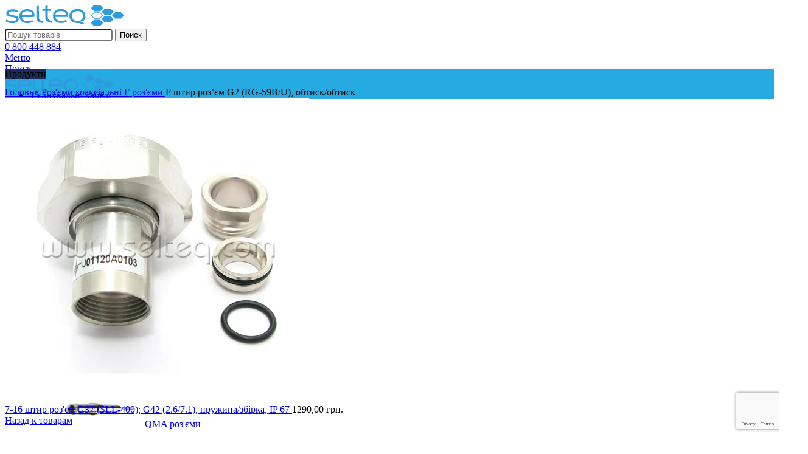

--- FILE ---
content_type: text/html; charset=UTF-8
request_url: https://selteq.com.ua/f-shtyr-roziem-dlia-kabeliv-hrupy-g2-rg-59bu-obtysk-obtysk/
body_size: 40883
content:
<!DOCTYPE html>
<html lang="uk">
<head>
	<meta charset="UTF-8">
	<link rel="profile" href="https://gmpg.org/xfn/11">
	<link rel="pingback" href="https://selteq.com.ua/xmlrpc.php">

	<title>F штир роз&#039;єм G2 (RG-59B/U), обтиск/обтиск - Селтек (J01600A0009)</title>
<link rel="alternate" hreflang="uk" href="https://selteq.com.ua/f-shtyr-roziem-dlia-kabeliv-hrupy-g2-rg-59bu-obtysk-obtysk/" />
<link rel="alternate" hreflang="en" href="https://selteq.com.ua/en/f-shtyr-roziem-dlia-kabeliv-hrupy-g2-rg-59bu-obtysk-obtysk/" />
<link rel="alternate" hreflang="ru" href="https://selteq.com.ua/ru/f-shtyr-roziem-dlia-kabeliv-hrupy-g2-rg-59bu-obtysk-obtysk/" />
<!-- Google Tag Manager -->
<script>(function(w,d,s,l,i){w[l]=w[l]||[];w[l].push({'gtm.start':
new Date().getTime(),event:'gtm.js'});var f=d.getElementsByTagName(s)[0],
j=d.createElement(s),dl=l!='dataLayer'?'&l='+l:'';j.async=true;j.src=
'https://www.googletagmanager.com/gtm.js?id='+i+dl;f.parentNode.insertBefore(j,f);
})(window,document,'script','dataLayer','GTM-TCNZZVW');</script>
<!-- End Google Tag Manager -->
<meta property="product:price:amount" content="349">
<meta property="product:price:currency" content="UAH">
<meta name="dc.title" content="F штир роз&#039;єм G2 (RG-59B/U), обтиск/обтиск - Селтек (J01600A0009)">
<meta name="dc.description" content="F штир прямий кабельний розʼєм для кабелів групи G2 (RG-59B/U), монтаж: обтискання/обтискання. Відомі, сумісні кабелі: 0.6/3.7, 0.6L/3.7, 3C-2V, 8241, KX 6A, RG-59B/U, VK95 0.6/3.7, 0.6L/3.7 AF PVC.">
<meta name="dc.relation" content="https://selteq.com.ua/f-shtyr-roziem-dlia-kabeliv-hrupy-g2-rg-59bu-obtysk-obtysk/">
<meta name="dc.source" content="https://selteq.com.ua/">
<meta name="dc.language" content="uk">
<meta name="description" content="F штир прямий кабельний розʼєм для кабелів групи G2 (RG-59B/U), монтаж: обтискання/обтискання. Відомі, сумісні кабелі: 0.6/3.7, 0.6L/3.7, 3C-2V, 8241, KX 6A, RG-59B/U, VK95 0.6/3.7, 0.6L/3.7 AF PVC.">
<meta name="robots" content="index, follow, max-snippet:-1, max-image-preview:large, max-video-preview:-1">
<link rel="canonical" href="https://selteq.com.ua/f-shtyr-roziem-dlia-kabeliv-hrupy-g2-rg-59bu-obtysk-obtysk/">
<meta property="og:url" content="https://selteq.com.ua/f-shtyr-roziem-dlia-kabeliv-hrupy-g2-rg-59bu-obtysk-obtysk/">
<meta property="og:site_name" content="Селтек">
<meta property="og:locale" content="uk">
<meta property="og:type" content="og:product">
<meta property="article:author" content="https://www.facebook.com/selteq.production/">
<meta property="article:publisher" content="https://www.facebook.com/selteq.production/">
<meta property="og:title" content="F штир роз&#039;єм G2 (RG-59B/U), обтиск/обтиск - Селтек (J01600A0009)">
<meta property="og:description" content="F штир прямий кабельний розʼєм для кабелів групи G2 (RG-59B/U), монтаж: обтискання/обтискання. Відомі, сумісні кабелі: 0.6/3.7, 0.6L/3.7, 3C-2V, 8241, KX 6A, RG-59B/U, VK95 0.6/3.7, 0.6L/3.7 AF PVC.">
<meta property="og:image" content="https://selteq.com.ua/wp-content/uploads/2022/04/J01600A0009_1.jpg">
<meta property="og:image:secure_url" content="https://selteq.com.ua/wp-content/uploads/2022/04/J01600A0009_1.jpg">
<meta property="og:image:width" content="500">
<meta property="og:image:height" content="500">
<meta name="twitter:card" content="summary">
<meta name="twitter:title" content="F штир роз&#039;єм G2 (RG-59B/U), обтиск/обтиск - Селтек (J01600A0009)">
<meta name="twitter:description" content="F штир прямий кабельний розʼєм для кабелів групи G2 (RG-59B/U), монтаж: обтискання/обтискання. Відомі, сумісні кабелі: 0.6/3.7, 0.6L/3.7, 3C-2V, 8241, KX 6A, RG-59B/U, VK95 0.6/3.7, 0.6L/3.7 AF PVC.">
<meta name="twitter:image" content="https://selteq.com.ua/wp-content/uploads/2022/04/J01600A0009_1.jpg">
<link rel='dns-prefetch' href='//cdnjs.cloudflare.com' />
<link rel='dns-prefetch' href='//fonts.googleapis.com' />
<link rel='stylesheet' id='structured-content-frontend-css' href='https://selteq.com.ua/wp-content/plugins/structured-content/dist/blocks.style.build.css?ver=1.6.3' type='text/css' media='all' />
<link rel='stylesheet' id='pre_orders_pay_later_css-css' href='https://selteq.com.ua/wp-content/plugins/woocommerce-pre-orders/build/index.css?ver=8615f6ce77cd241f630df36faabb09c2' type='text/css' media='all' />
<style id='safe-svg-svg-icon-style-inline-css' type='text/css'>
.safe-svg-cover{text-align:center}.safe-svg-cover .safe-svg-inside{display:inline-block;max-width:100%}.safe-svg-cover svg{height:100%;max-height:100%;max-width:100%;width:100%}

</style>
<style id='wpseopress-local-business-style-inline-css' type='text/css'>
span.wp-block-wpseopress-local-business-field{margin-right:8px}

</style>
<style id='woocommerce-inline-inline-css' type='text/css'>
.woocommerce form .form-row .required { visibility: visible; }
</style>
<link rel='stylesheet' id='awooc-styles-css' href='https://selteq.com.ua/wp-content/plugins/art-woocommerce-order-one-click/assets/css/awooc-styles.min.css?ver=2.4.3' type='text/css' media='all' />
<link rel='stylesheet' id='js_composer_front-css' href='https://selteq.com.ua/wp-content/plugins/js_composer/assets/css/js_composer.min.css?ver=7.4' type='text/css' media='all' />
<link rel='stylesheet' id='vc_font_awesome_5_shims-css' href='https://selteq.com.ua/wp-content/plugins/js_composer/assets/lib/bower/font-awesome/css/v4-shims.min.css?ver=7.4' type='text/css' media='all' />
<link rel='stylesheet' id='vc_font_awesome_5-css' href='https://selteq.com.ua/wp-content/plugins/js_composer/assets/lib/bower/font-awesome/css/all.min.css?ver=7.4' type='text/css' media='all' />
<link rel='stylesheet' id='bootstrap-css' href='https://selteq.com.ua/wp-content/themes/woodmart/css/bootstrap-light.min.css?ver=7.4.3' type='text/css' media='all' />
<link rel='stylesheet' id='woodmart-style-css' href='https://selteq.com.ua/wp-content/themes/woodmart/css/parts/base.min.css?ver=7.4.3' type='text/css' media='all' />
<link rel='stylesheet' id='wd-widget-wd-recent-posts-css' href='https://selteq.com.ua/wp-content/themes/woodmart/css/parts/widget-wd-recent-posts.min.css?ver=7.4.3' type='text/css' media='all' />
<link rel='stylesheet' id='wd-widget-nav-css' href='https://selteq.com.ua/wp-content/themes/woodmart/css/parts/widget-nav.min.css?ver=7.4.3' type='text/css' media='all' />
<link rel='stylesheet' id='wd-widget-product-list-css' href='https://selteq.com.ua/wp-content/themes/woodmart/css/parts/woo-widget-product-list.min.css?ver=7.4.3' type='text/css' media='all' />
<link rel='stylesheet' id='wd-wpcf7-css' href='https://selteq.com.ua/wp-content/themes/woodmart/css/parts/int-wpcf7.min.css?ver=7.4.3' type='text/css' media='all' />
<link rel='stylesheet' id='wd-wpbakery-base-css' href='https://selteq.com.ua/wp-content/themes/woodmart/css/parts/int-wpb-base.min.css?ver=7.4.3' type='text/css' media='all' />
<link rel='stylesheet' id='wd-wpbakery-base-deprecated-css' href='https://selteq.com.ua/wp-content/themes/woodmart/css/parts/int-wpb-base-deprecated.min.css?ver=7.4.3' type='text/css' media='all' />
<link rel='stylesheet' id='wd-woocommerce-base-css' href='https://selteq.com.ua/wp-content/themes/woodmart/css/parts/woocommerce-base.min.css?ver=7.4.3' type='text/css' media='all' />
<link rel='stylesheet' id='wd-mod-star-rating-css' href='https://selteq.com.ua/wp-content/themes/woodmart/css/parts/mod-star-rating.min.css?ver=7.4.3' type='text/css' media='all' />
<link rel='stylesheet' id='wd-woo-el-track-order-css' href='https://selteq.com.ua/wp-content/themes/woodmart/css/parts/woo-el-track-order.min.css?ver=7.4.3' type='text/css' media='all' />
<link rel='stylesheet' id='wd-woocommerce-block-notices-css' href='https://selteq.com.ua/wp-content/themes/woodmart/css/parts/woo-mod-block-notices.min.css?ver=7.4.3' type='text/css' media='all' />
<link rel='stylesheet' id='wd-woo-mod-quantity-css' href='https://selteq.com.ua/wp-content/themes/woodmart/css/parts/woo-mod-quantity.min.css?ver=7.4.3' type='text/css' media='all' />
<link rel='stylesheet' id='wd-woo-single-prod-el-base-css' href='https://selteq.com.ua/wp-content/themes/woodmart/css/parts/woo-single-prod-el-base.min.css?ver=7.4.3' type='text/css' media='all' />
<link rel='stylesheet' id='wd-woo-mod-stock-status-css' href='https://selteq.com.ua/wp-content/themes/woodmart/css/parts/woo-mod-stock-status.min.css?ver=7.4.3' type='text/css' media='all' />
<link rel='stylesheet' id='wd-woo-mod-shop-attributes-css' href='https://selteq.com.ua/wp-content/themes/woodmart/css/parts/woo-mod-shop-attributes.min.css?ver=7.4.3' type='text/css' media='all' />
<link rel='stylesheet' id='child-style-css' href='https://selteq.com.ua/wp-content/themes/woodmart-child/style.css?ver=7.4.3' type='text/css' media='all' />
<link rel='stylesheet' id='wd-header-base-css' href='https://selteq.com.ua/wp-content/themes/woodmart/css/parts/header-base.min.css?ver=7.4.3' type='text/css' media='all' />
<link rel='stylesheet' id='wd-mod-tools-css' href='https://selteq.com.ua/wp-content/themes/woodmart/css/parts/mod-tools.min.css?ver=7.4.3' type='text/css' media='all' />
<link rel='stylesheet' id='wd-header-search-css' href='https://selteq.com.ua/wp-content/themes/woodmart/css/parts/header-el-search.min.css?ver=7.4.3' type='text/css' media='all' />
<link rel='stylesheet' id='wd-header-search-form-css' href='https://selteq.com.ua/wp-content/themes/woodmart/css/parts/header-el-search-form.min.css?ver=7.4.3' type='text/css' media='all' />
<link rel='stylesheet' id='wd-wd-search-results-css' href='https://selteq.com.ua/wp-content/themes/woodmart/css/parts/wd-search-results.min.css?ver=7.4.3' type='text/css' media='all' />
<link rel='stylesheet' id='wd-wd-search-form-css' href='https://selteq.com.ua/wp-content/themes/woodmart/css/parts/wd-search-form.min.css?ver=7.4.3' type='text/css' media='all' />
<link rel='stylesheet' id='wd-header-elements-base-css' href='https://selteq.com.ua/wp-content/themes/woodmart/css/parts/header-el-base.min.css?ver=7.4.3' type='text/css' media='all' />
<link rel='stylesheet' id='wd-header-mobile-nav-dropdown-css' href='https://selteq.com.ua/wp-content/themes/woodmart/css/parts/header-el-mobile-nav-dropdown.min.css?ver=7.4.3' type='text/css' media='all' />
<link rel='stylesheet' id='wd-header-cart-css' href='https://selteq.com.ua/wp-content/themes/woodmart/css/parts/header-el-cart.min.css?ver=7.4.3' type='text/css' media='all' />
<link rel='stylesheet' id='wd-widget-shopping-cart-css' href='https://selteq.com.ua/wp-content/themes/woodmart/css/parts/woo-widget-shopping-cart.min.css?ver=7.4.3' type='text/css' media='all' />
<link rel='stylesheet' id='wd-woo-mod-login-form-css' href='https://selteq.com.ua/wp-content/themes/woodmart/css/parts/woo-mod-login-form.min.css?ver=7.4.3' type='text/css' media='all' />
<link rel='stylesheet' id='wd-header-my-account-css' href='https://selteq.com.ua/wp-content/themes/woodmart/css/parts/header-el-my-account.min.css?ver=7.4.3' type='text/css' media='all' />
<link rel='stylesheet' id='wd-header-categories-nav-css' href='https://selteq.com.ua/wp-content/themes/woodmart/css/parts/header-el-category-nav.min.css?ver=7.4.3' type='text/css' media='all' />
<link rel='stylesheet' id='wd-mod-nav-vertical-css' href='https://selteq.com.ua/wp-content/themes/woodmart/css/parts/mod-nav-vertical.min.css?ver=7.4.3' type='text/css' media='all' />
<link rel='stylesheet' id='wd-mod-nav-vertical-design-default-css' href='https://selteq.com.ua/wp-content/themes/woodmart/css/parts/mod-nav-vertical-design-default.min.css?ver=7.4.3' type='text/css' media='all' />
<link rel='stylesheet' id='wd-woo-categories-loop-nav-mobile-accordion-css' href='https://selteq.com.ua/wp-content/themes/woodmart/css/parts/woo-categories-loop-nav-mobile-accordion.min.css?ver=7.4.3' type='text/css' media='all' />
<link rel='stylesheet' id='wd-shop-title-categories-css' href='https://selteq.com.ua/wp-content/themes/woodmart/css/parts/woo-categories-loop-nav.min.css?ver=7.4.3' type='text/css' media='all' />
<link rel='stylesheet' id='wd-brands-css' href='https://selteq.com.ua/wp-content/themes/woodmart/css/parts/el-brand.min.css?ver=7.4.3' type='text/css' media='all' />
<link rel='stylesheet' id='wd-header-my-account-dropdown-css' href='https://selteq.com.ua/wp-content/themes/woodmart/css/parts/header-el-my-account-dropdown.min.css?ver=7.4.3' type='text/css' media='all' />
<link rel='stylesheet' id='wd-woo-opt-social-login-css' href='https://selteq.com.ua/wp-content/themes/woodmart/css/parts/woo-opt-social-login.min.css?ver=7.4.3' type='text/css' media='all' />
<link rel='stylesheet' id='wd-header-cart-side-css' href='https://selteq.com.ua/wp-content/themes/woodmart/css/parts/header-el-cart-side.min.css?ver=7.4.3' type='text/css' media='all' />
<link rel='stylesheet' id='wd-page-title-css' href='https://selteq.com.ua/wp-content/themes/woodmart/css/parts/page-title.min.css?ver=7.4.3' type='text/css' media='all' />
<link rel='stylesheet' id='wd-woo-single-prod-predefined-css' href='https://selteq.com.ua/wp-content/themes/woodmart/css/parts/woo-single-prod-predefined.min.css?ver=7.4.3' type='text/css' media='all' />
<link rel='stylesheet' id='wd-woo-single-prod-and-quick-view-predefined-css' href='https://selteq.com.ua/wp-content/themes/woodmart/css/parts/woo-single-prod-and-quick-view-predefined.min.css?ver=7.4.3' type='text/css' media='all' />
<link rel='stylesheet' id='wd-woo-single-prod-el-tabs-predefined-css' href='https://selteq.com.ua/wp-content/themes/woodmart/css/parts/woo-single-prod-el-tabs-predefined.min.css?ver=7.4.3' type='text/css' media='all' />
<link rel='stylesheet' id='wd-woo-single-prod-opt-base-css' href='https://selteq.com.ua/wp-content/themes/woodmart/css/parts/woo-single-prod-opt-base.min.css?ver=7.4.3' type='text/css' media='all' />
<link rel='stylesheet' id='wd-woo-single-prod-el-navigation-css' href='https://selteq.com.ua/wp-content/themes/woodmart/css/parts/woo-single-prod-el-navigation.min.css?ver=7.4.3' type='text/css' media='all' />
<link rel='stylesheet' id='wd-photoswipe-css' href='https://selteq.com.ua/wp-content/themes/woodmart/css/parts/lib-photoswipe.min.css?ver=7.4.3' type='text/css' media='all' />
<link rel='stylesheet' id='wd-woo-single-prod-el-gallery-css' href='https://selteq.com.ua/wp-content/themes/woodmart/css/parts/woo-single-prod-el-gallery.min.css?ver=7.4.3' type='text/css' media='all' />
<link rel='stylesheet' id='wd-woo-single-prod-el-gallery-opt-thumb-left-desktop-css' href='https://selteq.com.ua/wp-content/themes/woodmart/css/parts/woo-single-prod-el-gallery-opt-thumb-left-desktop.min.css?ver=7.4.3' type='text/css' media='all' />
<link rel='stylesheet' id='wd-swiper-css' href='https://selteq.com.ua/wp-content/themes/woodmart/css/parts/lib-swiper.min.css?ver=7.4.3' type='text/css' media='all' />
<link rel='stylesheet' id='wd-swiper-arrows-css' href='https://selteq.com.ua/wp-content/themes/woodmart/css/parts/lib-swiper-arrows.min.css?ver=7.4.3' type='text/css' media='all' />
<link rel='stylesheet' id='wd-add-to-cart-popup-css' href='https://selteq.com.ua/wp-content/themes/woodmart/css/parts/woo-opt-add-to-cart-popup.min.css?ver=7.4.3' type='text/css' media='all' />
<link rel='stylesheet' id='wd-mfp-popup-css' href='https://selteq.com.ua/wp-content/themes/woodmart/css/parts/lib-magnific-popup.min.css?ver=7.4.3' type='text/css' media='all' />
<link rel='stylesheet' id='wd-social-icons-css' href='https://selteq.com.ua/wp-content/themes/woodmart/css/parts/el-social-icons.min.css?ver=7.4.3' type='text/css' media='all' />
<link rel='stylesheet' id='wd-info-box-css' href='https://selteq.com.ua/wp-content/themes/woodmart/css/parts/el-info-box.min.css?ver=7.4.3' type='text/css' media='all' />
<link rel='stylesheet' id='wd-tabs-css' href='https://selteq.com.ua/wp-content/themes/woodmart/css/parts/el-tabs.min.css?ver=7.4.3' type='text/css' media='all' />
<link rel='stylesheet' id='wd-woo-single-prod-el-tabs-opt-layout-tabs-css' href='https://selteq.com.ua/wp-content/themes/woodmart/css/parts/woo-single-prod-el-tabs-opt-layout-tabs.min.css?ver=7.4.3' type='text/css' media='all' />
<link rel='stylesheet' id='wd-accordion-css' href='https://selteq.com.ua/wp-content/themes/woodmart/css/parts/el-accordion.min.css?ver=7.4.3' type='text/css' media='all' />
<link rel='stylesheet' id='wd-woo-single-prod-el-reviews-css' href='https://selteq.com.ua/wp-content/themes/woodmart/css/parts/woo-single-prod-el-reviews.min.css?ver=7.4.3' type='text/css' media='all' />
<link rel='stylesheet' id='wd-woo-single-prod-el-reviews-style-1-css' href='https://selteq.com.ua/wp-content/themes/woodmart/css/parts/woo-single-prod-el-reviews-style-1.min.css?ver=7.4.3' type='text/css' media='all' />
<link rel='stylesheet' id='wd-mod-comments-css' href='https://selteq.com.ua/wp-content/themes/woodmart/css/parts/mod-comments.min.css?ver=7.4.3' type='text/css' media='all' />
<link rel='stylesheet' id='wd-product-loop-css' href='https://selteq.com.ua/wp-content/themes/woodmart/css/parts/woo-product-loop.min.css?ver=7.4.3' type='text/css' media='all' />
<link rel='stylesheet' id='wd-product-loop-base-css' href='https://selteq.com.ua/wp-content/themes/woodmart/css/parts/woo-product-loop-base.min.css?ver=7.4.3' type='text/css' media='all' />
<link rel='stylesheet' id='wd-woo-mod-add-btn-replace-css' href='https://selteq.com.ua/wp-content/themes/woodmart/css/parts/woo-mod-add-btn-replace.min.css?ver=7.4.3' type='text/css' media='all' />
<link rel='stylesheet' id='wd-woo-mod-swatches-base-css' href='https://selteq.com.ua/wp-content/themes/woodmart/css/parts/woo-mod-swatches-base.min.css?ver=7.4.3' type='text/css' media='all' />
<link rel='stylesheet' id='wd-mod-more-description-css' href='https://selteq.com.ua/wp-content/themes/woodmart/css/parts/mod-more-description.min.css?ver=7.4.3' type='text/css' media='all' />
<link rel='stylesheet' id='wd-bordered-product-css' href='https://selteq.com.ua/wp-content/themes/woodmart/css/parts/woo-opt-bordered-product.min.css?ver=7.4.3' type='text/css' media='all' />
<link rel='stylesheet' id='wd-woo-mod-product-labels-css' href='https://selteq.com.ua/wp-content/themes/woodmart/css/parts/woo-mod-product-labels.min.css?ver=7.4.3' type='text/css' media='all' />
<link rel='stylesheet' id='wd-swiper-pagin-css' href='https://selteq.com.ua/wp-content/themes/woodmart/css/parts/lib-swiper-pagin.min.css?ver=7.4.3' type='text/css' media='all' />
<link rel='stylesheet' id='wd-off-canvas-sidebar-css' href='https://selteq.com.ua/wp-content/themes/woodmart/css/parts/opt-off-canvas-sidebar.min.css?ver=7.4.3' type='text/css' media='all' />
<link rel='stylesheet' id='wd-widget-collapse-css' href='https://selteq.com.ua/wp-content/themes/woodmart/css/parts/opt-widget-collapse.min.css?ver=7.4.3' type='text/css' media='all' />
<link rel='stylesheet' id='wd-footer-base-css' href='https://selteq.com.ua/wp-content/themes/woodmart/css/parts/footer-base.min.css?ver=7.4.3' type='text/css' media='all' />
<link rel='stylesheet' id='wd-mod-sticky-sidebar-opener-css' href='https://selteq.com.ua/wp-content/themes/woodmart/css/parts/mod-sticky-sidebar-opener.min.css?ver=7.4.3' type='text/css' media='all' />
<link rel='stylesheet' id='wd-header-search-fullscreen-css' href='https://selteq.com.ua/wp-content/themes/woodmart/css/parts/header-el-search-fullscreen-general.min.css?ver=7.4.3' type='text/css' media='all' />
<link rel='stylesheet' id='wd-header-search-fullscreen-1-css' href='https://selteq.com.ua/wp-content/themes/woodmart/css/parts/header-el-search-fullscreen-1.min.css?ver=7.4.3' type='text/css' media='all' />
<link rel='stylesheet' id='wd-bottom-toolbar-css' href='https://selteq.com.ua/wp-content/themes/woodmart/css/parts/opt-bottom-toolbar.min.css?ver=7.4.3' type='text/css' media='all' />
<link rel='stylesheet' id='xts-style-header_717905-css' href='https://selteq.com.ua/wp-content/uploads/2025/03/xts-header_717905-1742487634.css?ver=7.4.3' type='text/css' media='all' />
<link rel='stylesheet' id='xts-style-theme_settings_default-css' href='https://selteq.com.ua/wp-content/uploads/2025/12/xts-theme_settings_default-1765097686.css?ver=7.4.3' type='text/css' media='all' />
<link rel='stylesheet' id='xts-google-fonts-css' href='https://fonts.googleapis.com/css?family=Lato%3A400%2C700%7CUbuntu%3A400%2C700%2C300&#038;ver=7.4.3' type='text/css' media='all' />
<link rel='stylesheet' id='prdctfltr-css' href='https://selteq.com.ua/wp-content/plugins/xforwoocommerce/x-pack/prdctfltr/includes/css/styles.css?ver=11' type='text/css' media='all' />
<script type="text/javascript" src="https://selteq.com.ua/wp-includes/js/jquery/jquery.min.js?ver=3.7.1" id="jquery-core-js"></script>
<script type="text/javascript" src="https://selteq.com.ua/wp-includes/js/jquery/jquery-migrate.min.js?ver=3.4.1" id="jquery-migrate-js"></script>
<script type="text/javascript" id="wc-single-product-js-extra">
/* <![CDATA[ */
var wc_single_product_params = {"i18n_required_rating_text":"\u0411\u0443\u0434\u044c \u043b\u0430\u0441\u043a\u0430, \u043e\u0446\u0456\u043d\u0456\u0442\u044c","review_rating_required":"yes","flexslider":{"rtl":false,"animation":"slide","smoothHeight":true,"directionNav":false,"controlNav":"thumbnails","slideshow":false,"animationSpeed":500,"animationLoop":false,"allowOneSlide":false},"zoom_enabled":"","zoom_options":[],"photoswipe_enabled":"","photoswipe_options":{"shareEl":false,"closeOnScroll":false,"history":false,"hideAnimationDuration":0,"showAnimationDuration":0},"flexslider_enabled":"","gt_translate_keys":["i18n_required_rating_text"]};
/* ]]> */
</script>
<script type="text/javascript" src="https://selteq.com.ua/wp-content/plugins/woocommerce/assets/js/frontend/single-product.min.js?ver=8.9.0" id="wc-single-product-js" defer="defer" data-wp-strategy="defer"></script>
<script type="text/javascript" src="https://selteq.com.ua/wp-content/plugins/woocommerce/assets/js/jquery-blockui/jquery.blockUI.min.js?ver=2.7.0-wc.8.9.0" id="jquery-blockui-js" data-wp-strategy="defer"></script>
<script type="text/javascript" src="https://selteq.com.ua/wp-content/plugins/woocommerce/assets/js/js-cookie/js.cookie.min.js?ver=2.1.4-wc.8.9.0" id="js-cookie-js" defer="defer" data-wp-strategy="defer"></script>
<script type="text/javascript" id="woocommerce-js-extra">
/* <![CDATA[ */
var woocommerce_params = {"ajax_url":"\/wp-admin\/admin-ajax.php","wc_ajax_url":"\/?wc-ajax=%%endpoint%%"};
/* ]]> */
</script>
<script type="text/javascript" src="https://selteq.com.ua/wp-content/plugins/woocommerce/assets/js/frontend/woocommerce.min.js?ver=8.9.0" id="woocommerce-js" defer="defer" data-wp-strategy="defer"></script>
<script type="text/javascript" src="https://selteq.com.ua/wp-content/themes/woodmart/js/libs/device.min.js?ver=7.4.3" id="wd-device-library-js"></script>
<script type="text/javascript" src="https://selteq.com.ua/wp-content/themes/woodmart/js/scripts/global/scrollBar.min.js?ver=7.4.3" id="wd-scrollbar-js"></script>
<script type="text/javascript" id="awooc-scripts-js-extra">
/* <![CDATA[ */
var awooc_scripts_ajax = {"url":"https:\/\/selteq.com.ua\/wp-admin\/admin-ajax.php","nonce":"b42bf30d86"};
var awooc_scripts_translate = {"product_qty":"\u041a\u0456\u043b\u044c\u043a\u0456\u0441\u0442\u044c: ","product_title":"\u041d\u0430\u0437\u0432\u0430: ","product_price":"\u0426\u0456\u043d\u0430: ","product_sku":"\u0410\u0440\u0442\u0438\u043a\u0443\u043b: ","product_sum":"\u041e\u0431\u0441\u044f\u0433: ","product_attr":"\u0410\u0442\u0440\u0438\u0431\u0443\u0442\u0438: ","product_data_title":"\u0406\u043d\u0444\u043e\u0440\u043c\u0430\u0446\u0456\u044f \u043f\u0440\u043e \u043e\u0431\u0440\u0430\u043d\u0438\u0439 \u0442\u043e\u0432\u0430\u0440","product_link":"\u041f\u043e\u0441\u0438\u043b\u0430\u043d\u043d\u044f \u043d\u0430 \u0442\u043e\u0432\u0430\u0440: ","title_close":"\u041d\u0430\u0442\u0438\u0441\u043d\u0456\u0442\u044c, \u0449\u043e\u0431 \u0437\u0430\u043a\u0440\u0438\u0442\u0438"};
var awooc_scripts_settings = {"mode":"show_add_to_card","popup":{"css":{"width":"100%","maxWidth":"600px","maxHeight":"600px","top":"50%","left":"50%","border":"4px","borderRadius":"4px","cursor":"default","overflowY":"auto","boxShadow":"0px 0px 3px 0px rgba(0, 0, 0, 0.2)","zIndex":"1000000","transform":"translate(-50%, -50%)"},"overlay":{"zIndex":"100000","backgroundColor":"#000","opacity":0.6,"cursor":"wait"},"fadeIn":"400","fadeOut":"400","focusInput":false}};
/* ]]> */
</script>
<script type="text/javascript" src="https://selteq.com.ua/wp-content/plugins/art-woocommerce-order-one-click/assets/js/awooc-scripts.min.js?ver=2.4.3" id="awooc-scripts-js"></script>
<script></script><link rel="https://api.w.org/" href="https://selteq.com.ua/wp-json/" /><link rel="alternate" type="application/json" href="https://selteq.com.ua/wp-json/wp/v2/product/11646" /><link rel='shortlink' href='https://selteq.com.ua/?p=11646' />
<link rel="alternate" type="application/json+oembed" href="https://selteq.com.ua/wp-json/oembed/1.0/embed?url=https%3A%2F%2Fselteq.com.ua%2Ff-shtyr-roziem-dlia-kabeliv-hrupy-g2-rg-59bu-obtysk-obtysk%2F" />
<link rel="alternate" type="text/xml+oembed" href="https://selteq.com.ua/wp-json/oembed/1.0/embed?url=https%3A%2F%2Fselteq.com.ua%2Ff-shtyr-roziem-dlia-kabeliv-hrupy-g2-rg-59bu-obtysk-obtysk%2F&#038;format=xml" />
        <script>
          window.WCUS_APP_STATE = [];
        </script>
        <meta content="2022-04-22 16:48:48" name="publish-date"/><style>
	.woocommerce button[name="update_cart"],
	.woocommerce input[name="update_cart"] {
		display: none;
	}</style><meta name="theme-color" content="rgb(37,171,226)">					<meta name="viewport" content="width=device-width, initial-scale=1.0, maximum-scale=1.0, user-scalable=no">
										<noscript><style>.woocommerce-product-gallery{ opacity: 1 !important; }</style></noscript>
	<meta name="generator" content="Powered by WPBakery Page Builder - drag and drop page builder for WordPress."/>
<link rel="icon" href="https://selteq.com.ua/wp-content/uploads/2022/05/cropped-Selteq_fav2-32x32.png" sizes="32x32" />
<link rel="icon" href="https://selteq.com.ua/wp-content/uploads/2022/05/cropped-Selteq_fav2-192x192.png" sizes="192x192" />
<link rel="apple-touch-icon" href="https://selteq.com.ua/wp-content/uploads/2022/05/cropped-Selteq_fav2-180x180.png" />
<meta name="msapplication-TileImage" content="https://selteq.com.ua/wp-content/uploads/2022/05/cropped-Selteq_fav2-270x270.png" />
<meta name="generator" content="XforWooCommerce.com - Product Filter for WooCommerce"/>		<style type="text/css" id="wp-custom-css">
			p#phone_number_field span.optional {
    display: none;
}
div#toggle_button_field span.optional {
    display: none;
}
span.label-left {
    margin-right: 10px;
}
span.label-right {
    margin-left: 10px;
}
div#toggle_button_field {
    line-height: 32px;
    margin-top: 20px;
}
.toggle-checkbox {
  display: inline-block;
  position: relative;
  width: 60px;
  height: 30px;
  background-color: #ccc;
  border-radius: 15px;
  cursor: pointer;
  transition: background-color 0.3s ease;
}

.toggle-checkbox:before {
  content: "";
  position: absolute;
  top: 2px;
  left: 2px;
  width: 26px;
  height: 26px;
  border-radius: 50%;
  background-color: #fff;
  box-shadow: 0 2px 5px rgba(0, 0, 0, 0.3);
  transition: transform 0.3s ease;
}

.toggle-checkbox.checked {
  background-color: limegreen;
}

.toggle-checkbox.checked:before {
  transform: translateX(30px);
}

#toggle_button_field {
    display: inline-flex;
    /* align-items: center; */
    justify-content: space-between;
    margin-bottom: 10px;
}

.toggle-checkbox {
  display: inline-block;
  position: relative;
  width: 60px;
  height: 30px;
  background-color: #ccc;
  border-radius: 15px;
  cursor: pointer;
  transition: background-color 0.3s ease;
}

.toggle-checkbox:before {
  content: "";
  position: absolute;
  top: 2px;
  left: 2px;
  width: 26px;
  height: 26px;
  border-radius: 50%;
  background-color: #fff;
  box-shadow: 0 2px 5px rgba(0, 0, 0, 0.3);
  transition: transform 0.3s ease;
}

.toggle-checkbox.checked {
  background-color: limegreen;
}

.toggle-checkbox.checked:before {
  transform: translateX(30px);
}

.wd-hover-base.has-stars:is(.purchasable,.product-type-external) :is(.product-rating-price,.star-rating,.wrapp-product-price .price) {
	height: auto !important;}

.wd-add-btn-replace .add-to-cart-loop {
    padding: 0px 10px !important;
}		</style>
		<style>
		
		</style><noscript><style> .wpb_animate_when_almost_visible { opacity: 1; }</style></noscript></head>

<body class="product-template-default single single-product postid-11646 theme-woodmart woocommerce woocommerce-page woocommerce-no-js wrapper-wide  woodmart-product-design-default woodmart-product-sticky-on woodmart-archive-shop woodmart-ajax-shop-on offcanvas-sidebar-mobile offcanvas-sidebar-tablet sticky-toolbar-on wpb-js-composer js-comp-ver-7.4 vc_responsive">
			<!-- Google Tag Manager (noscript) -->
<noscript><iframe src="https://www.googletagmanager.com/ns.html?id=GTM-TCNZZVW"
height="0" width="0" style="display:none;visibility:hidden"></iframe></noscript>
<!-- End Google Tag Manager (noscript) -->
<script type="text/javascript" id="wd-flicker-fix">// Flicker fix.</script>	
	
	<div class="website-wrapper">
									<header class="whb-header whb-header_717905 whb-sticky-shadow whb-scroll-slide whb-sticky-clone whb-hide-on-scroll whb-custom-header">
					<div class="whb-main-header">
	
<div class="whb-row whb-general-header whb-not-sticky-row whb-without-bg whb-without-border whb-color-dark whb-flex-flex-middle">
	<div class="container">
		<div class="whb-flex-row whb-general-header-inner">
			<div class="whb-column whb-col-left whb-visible-lg">
	<div class="site-logo">

	
	<a href="https://selteq.com.ua/" class="wd-logo wd-main-logo" rel="home">
		<img width="197" height="35" src="https://selteq.com.ua/wp-content/uploads/2022/05/Selteq-logo.svg" class="attachment-full size-full" alt="F штир роз&#039;єм G2 (RG-59B/U), обтиск/обтиск" style="max-width:255px;" decoding="async" title="F штир роз&#8217;єм G2 (RG-59B/U), обтиск/обтиск" />	</a>
	
	
	
	
	
	
	
	
	
	</div>
</div>
<div class="whb-column whb-col-center whb-visible-lg">
	<div class="whb-space-element " style="width:10px;"></div>			<div class="wd-search-form wd-header-search-form wd-display-form whb-9x1ytaxq7aphtb3npidp">
				
				
				<form role="search" method="get" class="searchform  wd-style-default wd-cat-style-bordered woodmart-ajax-search" action="https://selteq.com.ua/"  data-thumbnail="1" data-price="1" data-post_type="product" data-count="20" data-sku="1" data-symbols_count="3">
					<input type="text" class="s" placeholder="Пошук товарів" value="" name="s" aria-label="Поиск" title="Пошук товарів" required/>
					<input type="hidden" name="post_type" value="product">
										<button type="submit" class="searchsubmit">
						<span>
							Поиск						</span>
											</button>
				</form>

				
				
									<div class="search-results-wrapper">
						<div class="wd-dropdown-results wd-scroll wd-dropdown">
							<div class="wd-scroll-content"></div>
						</div>
					</div>
				
				
							</div>
		<div class="whb-space-element " style="width:10px;"></div></div>
<div class="whb-column whb-col-right whb-visible-lg">
	<div class="whb-space-element " style="width:15px;"></div><div id="wd-69444af1eb92a" class="  whb-26gulde5owyifkv5j7ko wd-button-wrapper text-center"><a href="tel:0800448884" title="" target="_blank" class="btn btn-color-alt btn-style-default btn-style-rectangle btn-size-large phonehdnum">0 800 448 884</a></div></div>
<div class="whb-column whb-mobile-left whb-hidden-lg">
	<div class="wd-tools-element wd-header-mobile-nav wd-style-icon wd-design-1 whb-g1k0m1tib7raxrwkm1t3">
	<a href="#" rel="nofollow" aria-label="Open mobile menu">
		
		<span class="wd-tools-icon">
					</span>

		<span class="wd-tools-text">Меню</span>

			</a>
</div><!--END wd-header-mobile-nav-->
<div class="wd-header-search wd-tools-element wd-header-search-mobile wd-display-full-screen whb-p75njk032yof84l9srz9 wd-style-icon wd-design-1">
	<a href="#" rel="nofollow noopener" aria-label="Поиск">
		
			<span class="wd-tools-icon">
							</span>

			<span class="wd-tools-text">
				Поиск			</span>

			</a>
</div>
</div>
<div class="whb-column whb-mobile-center whb-hidden-lg">
	<div class="site-logo">

	
	<a href="https://selteq.com.ua/" class="wd-logo wd-main-logo" rel="home">
		<img width="197" height="35" src="https://selteq.com.ua/wp-content/uploads/2022/05/Selteq-logo.svg" class="attachment-full size-full" alt="F штир роз&#039;єм G2 (RG-59B/U), обтиск/обтиск" style="max-width:179px;" decoding="async" title="F штир роз&#8217;єм G2 (RG-59B/U), обтиск/обтиск" />	</a>
	
	
	
	
	
	
	
	
	
	</div>
</div>
<div class="whb-column whb-mobile-right whb-hidden-lg">
	
<div class="wd-header-cart wd-tools-element wd-design-4 whb-78mgxxvbkuhlm8gqz9u3">
	<a href="https://selteq.com.ua/cart/" title="Кошик">
		
			<span class="wd-tools-icon">
															<span class="wd-cart-number wd-tools-count">0 <span>пунктов</span></span>
									</span>
			<span class="wd-tools-text">
				
										<span class="wd-cart-subtotal"><span class="woocommerce-Price-amount amount"><bdi>0,00&nbsp;<span class="woocommerce-Price-currencySymbol">грн.</span></bdi></span></span>
					</span>

			</a>
	</div>
<div class="wd-header-my-account wd-tools-element wd-event-hover wd-design-1 wd-account-style-icon whb-q4h8dzjn78y25amhrmy0">
			<a href="https://selteq.com.ua/my-account/" title="Мой аккаунт">
			
				<span class="wd-tools-icon">
									</span>
				<span class="wd-tools-text">
				Логин / Регистрация			</span>

					</a>

			</div>
</div>
		</div>
	</div>
</div>

<div class="whb-row whb-header-bottom whb-not-sticky-row whb-with-bg whb-without-border whb-color-dark whb-hidden-mobile whb-flex-flex-middle">
	<div class="container">
		<div class="whb-flex-row whb-header-bottom-inner">
			<div class="whb-column whb-col-left whb-visible-lg">
	
<div class="wd-header-cats wd-style-1 wd-event-hover wd-open-dropdown wd-with-overlay whb-wjlcubfdmlq3d7jvmt23" role="navigation" aria-label="Header categories navigation">
	<span class="menu-opener color-scheme-light has-bg">
					<span class="menu-opener-icon"></span>
		
		<span class="menu-open-label">
			Продукти		</span>
	</span>
	<div class="wd-dropdown wd-dropdown-cats">
		<ul id="menu-kategoryymenyupolotno" class="menu wd-nav wd-nav-vertical wd-design-default"><li id="menu-item-59717" class="menu-item menu-item-type-taxonomy menu-item-object-product_cat menu-item-59717 item-level-0 menu-simple-dropdown wd-event-hover" ><a href="https://selteq.com.ua/zyednuvalni-kabeli/" class="woodmart-nav-link"><span class="nav-link-text">Зʼєднувальні кабелі</span></a></li>
<li id="menu-item-22597" class="menu-item menu-item-type-taxonomy menu-item-object-product_cat menu-item-22597 item-level-0 menu-mega-dropdown wd-event-hover menu-item-has-children dropdown-load-ajax dropdown-with-height" style="--wd-dropdown-height: 495px;--wd-dropdown-width: 835px;"><a href="https://selteq.com.ua/koaksialnyj-kabel-50-om/" class="woodmart-nav-link"><span class="nav-link-text">Кабелі коаксіальні</span></a>
<div class="wd-dropdown-menu wd-dropdown wd-design-sized color-scheme-dark">

<div class="container">
<div class="dropdown-html-placeholder wd-fill" data-id="22600"></div>
</div>

</div>
</li>
<li id="menu-item-16169" class="menu-item menu-item-type-taxonomy menu-item-object-product_cat current-product-ancestor current-menu-parent current-product-parent menu-item-16169 item-level-0 menu-mega-dropdown wd-event-hover menu-item-has-children dropdown-with-height" style="--wd-dropdown-height: 495px;--wd-dropdown-width: 835px;"><a href="https://selteq.com.ua/vch-razemy-dlya-koaksialnogo-kabelya/" class="woodmart-nav-link"><span class="nav-link-text">Роз&#8217;єми коаксіальні</span></a>
<div class="wd-dropdown-menu wd-dropdown wd-design-sized color-scheme-dark">

<div class="container">
<p><div class="vc_row wpb_row vc_row-fluid nopadmenu wd-rs-66b40ea7e5aaa"><div class="wpb_column vc_column_container vc_col-sm-6"><div class="vc_column-inner"><div class="wpb_wrapper">			<div class="wd-cats-element wd-wpb wd-rs-66b40c37849ce">
				<div class=" text-left wd-nav-product-cat-wrap wd-nav-accordion-mb-on">
													<div class="wd-btn-show-cat wd-action-btn wd-style-text">
				<a href="#" rel="nofollow">
					Категорії				</a>
			</div>
		
		<ul class="wd-nav-product-cat wd-nav wd-gap-m wd-style-underline hasno-product-count wd-mobile-accordion">
			<li class="cat-link shop-all-link">
				<a class="category-nav-link" href="https://selteq.com.ua/shop/">
					<span class="nav-link-summary">
						<span class="nav-link-text">
							Все						</span>
						<span class="nav-link-count">
							продукти						</span>
					</span>
				</a>
			</li>
								<li class="cat-item cat-item-82 "><a class="category-nav-link" href="https://selteq.com.ua/n/" ><img width="150" height="150" src="https://selteq.com.ua/wp-content/uploads/2024/08/n-cat-2-150x150.png" class="wd-nav-img" alt="F штир роз&#039;єм G2 (RG-59B/U), обтиск/обтиск" decoding="async" srcset="https://selteq.com.ua/wp-content/uploads/2024/08/n-cat-2-150x150.png 150w, https://selteq.com.ua/wp-content/uploads/2024/08/n-cat-2-300x300.png 300w, https://selteq.com.ua/wp-content/uploads/2024/08/n-cat-2-700x700.png 700w, https://selteq.com.ua/wp-content/uploads/2024/08/n-cat-2.png 945w" sizes="(max-width: 150px) 100vw, 150px" title="F штир роз&#8217;єм G2 (RG-59B/U), обтиск/обтиск" /><span class="nav-link-summary"><span class="nav-link-text">N роз&#039;єми</span></span></a>
</li>
	<li class="cat-item cat-item-117 "><a class="category-nav-link" href="https://selteq.com.ua/sma/" ><img width="150" height="150" src="https://selteq.com.ua/wp-content/uploads/2024/08/sma-cat-2-150x150.png" class="wd-nav-img" alt="F штир роз&#039;єм G2 (RG-59B/U), обтиск/обтиск" decoding="async" srcset="https://selteq.com.ua/wp-content/uploads/2024/08/sma-cat-2-150x150.png 150w, https://selteq.com.ua/wp-content/uploads/2024/08/sma-cat-2-300x300.png 300w, https://selteq.com.ua/wp-content/uploads/2024/08/sma-cat-2-700x700.png 700w, https://selteq.com.ua/wp-content/uploads/2024/08/sma-cat-2.png 1080w" sizes="(max-width: 150px) 100vw, 150px" title="F штир роз&#8217;єм G2 (RG-59B/U), обтиск/обтиск" /><span class="nav-link-summary"><span class="nav-link-text">SMA роз&#039;єми</span></span></a>
</li>
	<li class="cat-item cat-item-87 "><a class="category-nav-link" href="https://selteq.com.ua/tnc/" ><img width="150" height="150" src="https://selteq.com.ua/wp-content/uploads/2024/08/tnc-cat-2-150x150.png" class="wd-nav-img" alt="F штир роз&#039;єм G2 (RG-59B/U), обтиск/обтиск" decoding="async" srcset="https://selteq.com.ua/wp-content/uploads/2024/08/tnc-cat-2-150x150.png 150w, https://selteq.com.ua/wp-content/uploads/2024/08/tnc-cat-2-300x300.png 300w, https://selteq.com.ua/wp-content/uploads/2024/08/tnc-cat-2-700x700.png 700w, https://selteq.com.ua/wp-content/uploads/2024/08/tnc-cat-2.png 1080w" sizes="(max-width: 150px) 100vw, 150px" title="F штир роз&#8217;єм G2 (RG-59B/U), обтиск/обтиск" /><span class="nav-link-summary"><span class="nav-link-text">TNC роз&#039;єми</span></span></a>
</li>
	<li class="cat-item cat-item-128 "><a class="category-nav-link" href="https://selteq.com.ua/bnc/" ><img width="150" height="150" src="https://selteq.com.ua/wp-content/uploads/2024/08/bnc-cat-2-150x150.png" class="wd-nav-img" alt="F штир роз&#039;єм G2 (RG-59B/U), обтиск/обтиск" decoding="async" srcset="https://selteq.com.ua/wp-content/uploads/2024/08/bnc-cat-2-150x150.png 150w, https://selteq.com.ua/wp-content/uploads/2024/08/bnc-cat-2-300x300.png 300w, https://selteq.com.ua/wp-content/uploads/2024/08/bnc-cat-2-700x700.png 700w, https://selteq.com.ua/wp-content/uploads/2024/08/bnc-cat-2.png 1080w" sizes="(max-width: 150px) 100vw, 150px" title="F штир роз&#8217;єм G2 (RG-59B/U), обтиск/обтиск" /><span class="nav-link-summary"><span class="nav-link-text">BNC роз&#039;єми</span></span></a>
</li>
	<li class="cat-item cat-item-127 "><a class="category-nav-link" href="https://selteq.com.ua/uhf/" ><img width="150" height="150" src="https://selteq.com.ua/wp-content/uploads/2024/08/uhf-cat-2-150x150.png" class="wd-nav-img" alt="F штир роз&#039;єм G2 (RG-59B/U), обтиск/обтиск" decoding="async" srcset="https://selteq.com.ua/wp-content/uploads/2024/08/uhf-cat-2-150x150.png 150w, https://selteq.com.ua/wp-content/uploads/2024/08/uhf-cat-2-300x300.png 300w, https://selteq.com.ua/wp-content/uploads/2024/08/uhf-cat-2-700x700.png 700w, https://selteq.com.ua/wp-content/uploads/2024/08/uhf-cat-2.png 1080w" sizes="(max-width: 150px) 100vw, 150px" title="F штир роз&#8217;єм G2 (RG-59B/U), обтиск/обтиск" /><span class="nav-link-summary"><span class="nav-link-text">UHF роз&#039;єми</span></span></a>
</li>
	<li class="cat-item cat-item-83 "><a class="category-nav-link" href="https://selteq.com.ua/7-16-din/" ><img width="150" height="150" src="https://selteq.com.ua/wp-content/uploads/2024/08/7-16-cat-150x150.png" class="wd-nav-img" alt="F штир роз&#039;єм G2 (RG-59B/U), обтиск/обтиск" decoding="async" srcset="https://selteq.com.ua/wp-content/uploads/2024/08/7-16-cat-150x150.png 150w, https://selteq.com.ua/wp-content/uploads/2024/08/7-16-cat-300x300.png 300w, https://selteq.com.ua/wp-content/uploads/2024/08/7-16-cat-700x700.png 700w, https://selteq.com.ua/wp-content/uploads/2024/08/7-16-cat.png 945w" sizes="(max-width: 150px) 100vw, 150px" title="F штир роз&#8217;єм G2 (RG-59B/U), обтиск/обтиск" /><span class="nav-link-summary"><span class="nav-link-text">7-16 роз&#039;єми</span></span></a>
</li>
	<li class="cat-item cat-item-164 "><a class="category-nav-link" href="https://selteq.com.ua/qls/" ><img width="150" height="150" src="https://selteq.com.ua/wp-content/uploads/2024/08/qma-cat-2-150x150.png" class="wd-nav-img" alt="F штир роз&#039;єм G2 (RG-59B/U), обтиск/обтиск" decoding="async" srcset="https://selteq.com.ua/wp-content/uploads/2024/08/qma-cat-2-150x150.png 150w, https://selteq.com.ua/wp-content/uploads/2024/08/qma-cat-2-300x300.png 300w, https://selteq.com.ua/wp-content/uploads/2024/08/qma-cat-2-700x700.png 700w, https://selteq.com.ua/wp-content/uploads/2024/08/qma-cat-2.png 1080w" sizes="(max-width: 150px) 100vw, 150px" title="F штир роз&#8217;єм G2 (RG-59B/U), обтиск/обтиск" /><span class="nav-link-summary"><span class="nav-link-text">QMA роз&#039;єми</span></span></a>
</li>
					</ul>
						</div>
			</div>
			</div></div></div><div class="wpb_column vc_column_container vc_col-sm-6"><div class="vc_column-inner"><div class="wpb_wrapper">			<div class="wd-cats-element wd-wpb wd-rs-66c8ad3d76ae2">
				<div class=" text-left wd-nav-product-cat-wrap wd-nav-accordion-mb-on">
													<div class="wd-btn-show-cat wd-action-btn wd-style-text">
				<a href="#" rel="nofollow">
					Категорії				</a>
			</div>
		
		<ul class="wd-nav-product-cat wd-nav wd-gap-m wd-style-underline hasno-product-count wd-mobile-accordion">
			<li class="cat-link shop-all-link">
				<a class="category-nav-link" href="https://selteq.com.ua/shop/">
					<span class="nav-link-summary">
						<span class="nav-link-text">
							Все						</span>
						<span class="nav-link-count">
							продукти						</span>
					</span>
				</a>
			</li>
								<li class="cat-item cat-item-120 "><a class="category-nav-link" href="https://selteq.com.ua/smp-connectors/" ><img width="150" height="150" src="https://selteq.com.ua/wp-content/uploads/2024/08/smp-cat-2-150x150.png" class="wd-nav-img" alt="F штир роз&#039;єм G2 (RG-59B/U), обтиск/обтиск" decoding="async" srcset="https://selteq.com.ua/wp-content/uploads/2024/08/smp-cat-2-150x150.png 150w, https://selteq.com.ua/wp-content/uploads/2024/08/smp-cat-2-300x300.png 300w, https://selteq.com.ua/wp-content/uploads/2024/08/smp-cat-2-700x700.png 700w, https://selteq.com.ua/wp-content/uploads/2024/08/smp-cat-2.png 1080w" sizes="(max-width: 150px) 100vw, 150px" title="F штир роз&#8217;єм G2 (RG-59B/U), обтиск/обтиск" /><span class="nav-link-summary"><span class="nav-link-text">SMP роз&#039;єми</span></span></a>
</li>
	<li class="cat-item cat-item-514 "><a class="category-nav-link" href="https://selteq.com.ua/rsma/" ><img width="150" height="150" src="https://selteq.com.ua/wp-content/uploads/2024/08/r-sma-cat-2-150x150.png" class="wd-nav-img" alt="F штир роз&#039;єм G2 (RG-59B/U), обтиск/обтиск" decoding="async" srcset="https://selteq.com.ua/wp-content/uploads/2024/08/r-sma-cat-2-150x150.png 150w, https://selteq.com.ua/wp-content/uploads/2024/08/r-sma-cat-2-300x300.png 300w, https://selteq.com.ua/wp-content/uploads/2024/08/r-sma-cat-2-700x700.png 700w, https://selteq.com.ua/wp-content/uploads/2024/08/r-sma-cat-2.png 1080w" sizes="(max-width: 150px) 100vw, 150px" title="F штир роз&#8217;єм G2 (RG-59B/U), обтиск/обтиск" /><span class="nav-link-summary"><span class="nav-link-text">R-SMA роз&#039;єми</span></span></a>
</li>
	<li class="cat-item cat-item-121 "><a class="category-nav-link" href="https://selteq.com.ua/smb-smc-sms/" ><img width="150" height="150" src="https://selteq.com.ua/wp-content/uploads/2024/08/smbsmc-cat-2-150x150.png" class="wd-nav-img" alt="F штир роз&#039;єм G2 (RG-59B/U), обтиск/обтиск" decoding="async" srcset="https://selteq.com.ua/wp-content/uploads/2024/08/smbsmc-cat-2-150x150.png 150w, https://selteq.com.ua/wp-content/uploads/2024/08/smbsmc-cat-2-300x300.png 300w, https://selteq.com.ua/wp-content/uploads/2024/08/smbsmc-cat-2-700x700.png 700w, https://selteq.com.ua/wp-content/uploads/2024/08/smbsmc-cat-2.png 1080w" sizes="(max-width: 150px) 100vw, 150px" title="F штир роз&#8217;єм G2 (RG-59B/U), обтиск/обтиск" /><span class="nav-link-summary"><span class="nav-link-text">SMB/SMC/SMS роз&#039;єми</span></span></a>
</li>
	<li class="cat-item cat-item-122 "><a class="category-nav-link" href="https://selteq.com.ua/mcx-mmcx/" ><img width="150" height="150" src="https://selteq.com.ua/wp-content/uploads/2024/08/mcx-mmcx-cat-2-150x150.png" class="wd-nav-img" alt="F штир роз&#039;єм G2 (RG-59B/U), обтиск/обтиск" decoding="async" srcset="https://selteq.com.ua/wp-content/uploads/2024/08/mcx-mmcx-cat-2-150x150.png 150w, https://selteq.com.ua/wp-content/uploads/2024/08/mcx-mmcx-cat-2-300x300.png 300w, https://selteq.com.ua/wp-content/uploads/2024/08/mcx-mmcx-cat-2-700x700.png 700w, https://selteq.com.ua/wp-content/uploads/2024/08/mcx-mmcx-cat-2.png 1080w" sizes="(max-width: 150px) 100vw, 150px" title="F штир роз&#8217;єм G2 (RG-59B/U), обтиск/обтиск" /><span class="nav-link-summary"><span class="nav-link-text">MCX/MMCX роз&#039;єми</span></span></a>
</li>
	<li class="cat-item cat-item-161 "><a class="category-nav-link" href="https://selteq.com.ua/fme/" ><img width="150" height="150" src="https://selteq.com.ua/wp-content/uploads/2024/08/fme-cat-2-150x150.png" class="wd-nav-img" alt="F штир роз&#039;єм G2 (RG-59B/U), обтиск/обтиск" decoding="async" srcset="https://selteq.com.ua/wp-content/uploads/2024/08/fme-cat-2-150x150.png 150w, https://selteq.com.ua/wp-content/uploads/2024/08/fme-cat-2-300x300.png 300w, https://selteq.com.ua/wp-content/uploads/2024/08/fme-cat-2-700x700.png 700w, https://selteq.com.ua/wp-content/uploads/2024/08/fme-cat-2.png 1080w" sizes="(max-width: 150px) 100vw, 150px" title="F штир роз&#8217;єм G2 (RG-59B/U), обтиск/обтиск" /><span class="nav-link-summary"><span class="nav-link-text">FME роз&#039;єми</span></span></a>
</li>
	<li class="cat-item cat-item-163 "><a class="category-nav-link" href="https://selteq.com.ua/f/" ><img width="150" height="150" src="https://selteq.com.ua/wp-content/uploads/2024/08/f-cat-2-150x150.png" class="wd-nav-img" alt="F штир роз&#039;єм G2 (RG-59B/U), обтиск/обтиск" decoding="async" srcset="https://selteq.com.ua/wp-content/uploads/2024/08/f-cat-2-150x150.png 150w, https://selteq.com.ua/wp-content/uploads/2024/08/f-cat-2-300x300.png 300w, https://selteq.com.ua/wp-content/uploads/2024/08/f-cat-2-700x700.png 700w, https://selteq.com.ua/wp-content/uploads/2024/08/f-cat-2.png 1080w" sizes="(max-width: 150px) 100vw, 150px" title="F штир роз&#8217;єм G2 (RG-59B/U), обтиск/обтиск" /><span class="nav-link-summary"><span class="nav-link-text">F роз&#039;єми</span></span></a>
</li>
	<li class="cat-item cat-item-162 "><a class="category-nav-link" href="https://selteq.com.ua/kabelnye-nakonechniki-dlya-pechatnyx-plat/" ><img width="150" height="150" src="https://selteq.com.ua/wp-content/uploads/2024/08/cable-terminators-cat-2-150x150.png" class="wd-nav-img" alt="F штир роз&#039;єм G2 (RG-59B/U), обтиск/обтиск" decoding="async" srcset="https://selteq.com.ua/wp-content/uploads/2024/08/cable-terminators-cat-2-150x150.png 150w, https://selteq.com.ua/wp-content/uploads/2024/08/cable-terminators-cat-2-300x300.png 300w, https://selteq.com.ua/wp-content/uploads/2024/08/cable-terminators-cat-2-700x700.png 700w, https://selteq.com.ua/wp-content/uploads/2024/08/cable-terminators-cat-2.png 1080w" sizes="(max-width: 150px) 100vw, 150px" title="F штир роз&#8217;єм G2 (RG-59B/U), обтиск/обтиск" /><span class="nav-link-summary"><span class="nav-link-text">Кабельні термінатори для PCB</span></span></a>
</li>
					</ul>
						</div>
			</div>
			</div></div></div></div></p>

</div>

</div>
</li>
<li id="menu-item-22598" class="menu-item menu-item-type-taxonomy menu-item-object-product_cat menu-item-22598 item-level-0 menu-simple-dropdown wd-event-hover" ><a href="https://selteq.com.ua/koaksialnye-perexodniki-vch-adaptery-antenno-fidernye-ustrojstva/" class="woodmart-nav-link"><span class="nav-link-text">Перехідники коаксіальні</span></a></li>
<li id="menu-item-22599" class="menu-item menu-item-type-taxonomy menu-item-object-product_cat menu-item-22599 item-level-0 menu-mega-dropdown wd-event-hover menu-item-has-children dropdown-with-height" style="--wd-dropdown-height: 495px;--wd-dropdown-width: 835px;"><a href="https://selteq.com.ua/pryladdya-dlya-kabeliv/" class="woodmart-nav-link"><span class="nav-link-text">Приладдя для кабелів</span></a>
<div class="wd-dropdown-menu wd-dropdown wd-design-sized color-scheme-dark">

<div class="container">
<style data-type="vc_shortcodes-custom-css">.wd-rs-669e654887221.wd-brands{--wd-brand-bg: rgb(247,247,247);}</style><p><div class="vc_row wpb_row vc_row-fluid"><div class="wpb_column vc_column_container vc_col-sm-6"><div class="vc_column-inner"><div class="wpb_wrapper">			<div class="wd-cats-element wd-wpb wd-rs-669e650cd0e40">
				<div class=" text-left wd-nav-product-cat-wrap wd-nav-accordion-mb-on">
													<div class="wd-btn-show-cat wd-action-btn wd-style-text">
				<a href="#" rel="nofollow">
					Категорії				</a>
			</div>
		
		<ul class="wd-nav-product-cat wd-nav wd-gap-m wd-style-underline hasno-product-count wd-mobile-accordion">
			<li class="cat-link shop-all-link">
				<a class="category-nav-link" href="https://selteq.com.ua/shop/">
					<span class="nav-link-summary">
						<span class="nav-link-text">
							Все						</span>
						<span class="nav-link-count">
							продукти						</span>
					</span>
				</a>
			</li>
								<li class="cat-item cat-item-100 "><a class="category-nav-link" href="https://selteq.com.ua/fidernye-kabelnye-vvody/" ><span class="nav-link-summary"><span class="nav-link-text">Фідерні кабельні вводи</span></span></a>
</li>
	<li class="cat-item cat-item-99 "><a class="category-nav-link" href="https://selteq.com.ua/klampsy-styazhki-krepezhi-kabelrosty/" ><span class="nav-link-summary"><span class="nav-link-text">Клампси, стяжки, кріплення, кабельрости</span></span></a>
</li>
	<li class="cat-item cat-item-92 "><a class="category-nav-link" href="https://selteq.com.ua/instrument-dlya-razdelki-kabelya/" ><span class="nav-link-summary"><span class="nav-link-text">Інструмент для обробки кабелю</span></span></a>
</li>
	<li class="cat-item cat-item-96 "><a class="category-nav-link" href="https://selteq.com.ua/zazemlenie-kabelej-svyazi/" ><span class="nav-link-summary"><span class="nav-link-text">Заземлення кабелів зв&#039;язку</span></span></a>
</li>
	<li class="cat-item cat-item-101 "><a class="category-nav-link" href="https://selteq.com.ua/germetizaciya-soedinenij-razemov/" ><span class="nav-link-summary"><span class="nav-link-text">Герметизація з&#039;єднань роз&#039;ємів</span></span></a>
</li>
					</ul>
						</div>
			</div>
			</div></div></div><div class="wpb_column vc_column_container vc_col-sm-6"><div class="vc_column-inner"><div class="wpb_wrapper"></div></div></div></div><div class="vc_row wpb_row vc_row-fluid"><div class="wpb_column vc_column_container vc_col-sm-12"><div class="vc_column-inner"><div class="wpb_wrapper"><div class="vc_empty_space"   style="height: 150px"><span class="vc_empty_space_inner"></span></div></div></div></div></div><div class="vc_row wpb_row vc_row-fluid"><div class="wpb_column vc_column_container vc_col-sm-12"><div class="vc_column-inner"><div class="wpb_wrapper">
		<div id="brands_7409" class="wd-brands brands-widget slider-brands_7409 wd-rs-669e654887221 wd-layout-grid wd-hover-default wd-style-default wd-with-bg">
			
			
			<div class=" wd-grid-g"  style="--wd-col-lg:4;--wd-col-md:4;--wd-col-sm:1;">
				
															
						<div class=" wd-col">
							<div class="wd-brand-item brand-item">
																											<a href="https://selteq.com.ua/productbrand/telegartner/" title="Telegartner" class="wd-fill"></a>
									
									<img width="284" height="99" src="https://selteq.com.ua/wp-content/uploads/2023/07/logo.png" class="attachment-full size-full" alt="F штир роз&#039;єм G2 (RG-59B/U), обтиск/обтиск" decoding="async" title="F штир роз&#8217;єм G2 (RG-59B/U), обтиск/обтиск" />															</div>
						</div>
											
						<div class=" wd-col">
							<div class="wd-brand-item brand-item">
																											<a href="https://selteq.com.ua/productbrand/draka-cableteq/" title="Draka" class="wd-fill"></a>
									
									<img width="1080" height="379" src="https://selteq.com.ua/wp-content/uploads/2024/08/draka-logo-1.png" class="attachment-full size-full" alt="F штир роз&#039;єм G2 (RG-59B/U), обтиск/обтиск" decoding="async" fetchpriority="high" srcset="https://selteq.com.ua/wp-content/uploads/2024/08/draka-logo-1.png 1080w, https://selteq.com.ua/wp-content/uploads/2024/08/draka-logo-1-400x140.png 400w, https://selteq.com.ua/wp-content/uploads/2024/08/draka-logo-1-700x246.png 700w" sizes="(max-width: 1080px) 100vw, 1080px" title="F штир роз&#8217;єм G2 (RG-59B/U), обтиск/обтиск" />															</div>
						</div>
											
						<div class=" wd-col">
							<div class="wd-brand-item brand-item">
																											<a href="https://selteq.com.ua/productbrand/fimo/" title="Fimo" class="wd-fill"></a>
									
									<img width="1280" height="274" src="https://selteq.com.ua/wp-content/uploads/2024/03/fimo-logo.jpg" class="attachment-full size-full" alt="F штир роз&#039;єм G2 (RG-59B/U), обтиск/обтиск" decoding="async" srcset="https://selteq.com.ua/wp-content/uploads/2024/03/fimo-logo.jpg 1280w, https://selteq.com.ua/wp-content/uploads/2024/03/fimo-logo-400x86.jpg 400w, https://selteq.com.ua/wp-content/uploads/2024/03/fimo-logo-700x150.jpg 700w" sizes="(max-width: 1280px) 100vw, 1280px" title="F штир роз&#8217;єм G2 (RG-59B/U), обтиск/обтиск" />															</div>
						</div>
											
						<div class=" wd-col">
							<div class="wd-brand-item brand-item">
																											<a href="https://selteq.com.ua/productbrand/selteq/" title="Selteq" class="wd-fill"></a>
									
									<img width="512" height="512" src="https://selteq.com.ua/wp-content/uploads/2022/05/Selteq_fav.png" class="attachment-full size-full" alt="F штир роз&#039;єм G2 (RG-59B/U), обтиск/обтиск" decoding="async" srcset="https://selteq.com.ua/wp-content/uploads/2022/05/Selteq_fav.png 512w, https://selteq.com.ua/wp-content/uploads/2022/05/Selteq_fav-300x300.png 300w, https://selteq.com.ua/wp-content/uploads/2022/05/Selteq_fav-150x150.png 150w" sizes="(max-width: 512px) 100vw, 512px" title="F штир роз&#8217;єм G2 (RG-59B/U), обтиск/обтиск" />															</div>
						</div>
																</div>

					</div>
		</div></div></div></div></p>

</div>

</div>
</li>
<li id="menu-item-16167" class="menu-item menu-item-type-taxonomy menu-item-object-product_cat menu-item-16167 item-level-0 menu-mega-dropdown wd-event-hover menu-item-has-children dropdown-with-height" style="--wd-dropdown-height: 495px;--wd-dropdown-width: 835px;"><a href="https://selteq.com.ua/izmereniya-i-ispytaniya/" class="woodmart-nav-link"><span class="nav-link-text">Вимірювання та випробування</span></a>
<div class="wd-dropdown-menu wd-dropdown wd-design-sized color-scheme-dark">

<div class="container">
<style data-type="vc_shortcodes-custom-css">.wd-rs-65d28ba292d19.wd-brands{--wd-brand-bg: rgb(247,247,247);}</style><p><div class="vc_row wpb_row vc_row-fluid"><div class="wpb_column vc_column_container vc_col-sm-6"><div class="vc_column-inner"><div class="wpb_wrapper">			<div class="wd-cats-element wd-wpb wd-rs-669e67050b26e">
				<div class=" text-left wd-nav-product-cat-wrap wd-nav-accordion-mb-on">
													<div class="wd-btn-show-cat wd-action-btn wd-style-text">
				<a href="#" rel="nofollow">
					Категорії				</a>
			</div>
		
		<ul class="wd-nav-product-cat wd-nav wd-gap-m wd-style-underline hasno-product-count wd-mobile-accordion">
			<li class="cat-link shop-all-link">
				<a class="category-nav-link" href="https://selteq.com.ua/shop/">
					<span class="nav-link-summary">
						<span class="nav-link-text">
							Все						</span>
						<span class="nav-link-count">
							продукти						</span>
					</span>
				</a>
			</li>
								<li class="cat-item cat-item-507 "><a class="category-nav-link" href="https://selteq.com.ua/radiokontrol-ta-analiz-spektru/" ><span class="nav-link-summary"><span class="nav-link-text">Радіоконтроль та аналіз спектру</span></span></a>
</li>
	<li class="cat-item cat-item-89 "><a class="category-nav-link" href="https://selteq.com.ua/izmeritelnye-aksessuary/" ><span class="nav-link-summary"><span class="nav-link-text">Вимірювальні аксесуари</span></span></a>
</li>
	<li class="cat-item cat-item-336 "><a class="category-nav-link" href="https://selteq.com.ua/vna/" ><span class="nav-link-summary"><span class="nav-link-text">VNA Векторні аналізатори ланцюгів</span></span></a>
</li>
					</ul>
						</div>
			</div>
			</div></div></div><div class="wpb_column vc_column_container vc_col-sm-6"><div class="vc_column-inner"><div class="wpb_wrapper"></div></div></div></div><div class="vc_row wpb_row vc_row-fluid"><div class="wpb_column vc_column_container vc_col-sm-12"><div class="vc_column-inner"><div class="wpb_wrapper"><div class="vc_empty_space"   style="height: 110px"><span class="vc_empty_space_inner"></span></div></div></div></div></div><div class="vc_row wpb_row vc_row-fluid"><div class="wpb_column vc_column_container vc_col-sm-12"><div class="vc_column-inner"><div class="wpb_wrapper">
		<div id="brands_1188" class="wd-brands brands-widget slider-brands_1188 wd-rs-65d28ba292d19 wd-layout-grid wd-hover-default wd-style-default wd-with-bg">
			
			
			<div class=" wd-grid-g"  style="--wd-col-lg:4;--wd-col-md:4;--wd-col-sm:1;">
				
															
						<div class=" wd-col">
							<div class="wd-brand-item brand-item">
																											<a href="https://selteq.com.ua/productbrand/kathrein/" title="Kathrein" class="wd-fill"></a>
									
									<img width="692" height="102" src="https://selteq.com.ua/wp-content/uploads/2024/10/kathrein-logo.png" class="attachment-full size-full" alt="F штир роз&#039;єм G2 (RG-59B/U), обтиск/обтиск" decoding="async" srcset="https://selteq.com.ua/wp-content/uploads/2024/10/kathrein-logo.png 692w, https://selteq.com.ua/wp-content/uploads/2024/10/kathrein-logo-400x59.png 400w" sizes="(max-width: 692px) 100vw, 692px" title="F штир роз&#8217;єм G2 (RG-59B/U), обтиск/обтиск" />															</div>
						</div>
											
						<div class=" wd-col">
							<div class="wd-brand-item brand-item">
																											<a href="https://selteq.com.ua/productbrand/spinner/" title="SPINNER">
									
									SPINNER
																			</a>
																								</div>
						</div>
											
						<div class=" wd-col">
							<div class="wd-brand-item brand-item">
																											<a href="https://selteq.com.ua/productbrand/zeenko/" title="Zeenko">
									
									Zeenko
																			</a>
																								</div>
						</div>
																</div>

					</div>
		</div></div></div></div></p>

</div>

</div>
</li>
<li id="menu-item-16166" class="menu-item menu-item-type-taxonomy menu-item-object-product_cat menu-item-16166 item-level-0 menu-mega-dropdown wd-event-hover menu-item-has-children dropdown-with-height" style="--wd-dropdown-height: 495px;--wd-dropdown-width: 835px;"><a href="https://selteq.com.ua/antenno-fidernye-ustrojstva/" class="woodmart-nav-link"><span class="nav-link-text">Антено-фідерні пристрої</span></a>
<div class="wd-dropdown-menu wd-dropdown wd-design-sized color-scheme-dark">

<div class="container">
<style data-type="vc_shortcodes-custom-css">.wd-rs-65cf762981ea2.wd-brands{--wd-brand-bg: rgb(247,247,247);}</style><div class="vc_row wpb_row vc_row-fluid"><div class="wpb_column vc_column_container vc_col-sm-6"><div class="vc_column-inner"><div class="wpb_wrapper">			<div class="wd-cats-element wd-wpb wd-rs-65cf28e859ef8">
				<div class=" text-left wd-nav-product-cat-wrap wd-nav-accordion-mb-on">
													<div class="wd-btn-show-cat wd-action-btn wd-style-text">
				<a href="#" rel="nofollow">
					Категорії				</a>
			</div>
		
		<ul class="wd-nav-product-cat wd-nav wd-gap-m wd-style-underline hasno-product-count wd-mobile-accordion">
			<li class="cat-link shop-all-link">
				<a class="category-nav-link" href="https://selteq.com.ua/shop/">
					<span class="nav-link-summary">
						<span class="nav-link-text">
							Все						</span>
						<span class="nav-link-count">
							продукти						</span>
					</span>
				</a>
			</li>
								<li class="cat-item cat-item-107 "><a class="category-nav-link" href="https://selteq.com.ua/koaksialnyj-kabel-50-om/" ><span class="nav-link-summary"><span class="nav-link-text">Кабелі коаксіальні</span></span></a>
</li>
	<li class="cat-item cat-item-100 "><a class="category-nav-link" href="https://selteq.com.ua/fidernye-kabelnye-vvody/" ><span class="nav-link-summary"><span class="nav-link-text">Фідерні кабельні вводи</span></span></a>
</li>
	<li class="cat-item cat-item-99 "><a class="category-nav-link" href="https://selteq.com.ua/klampsy-styazhki-krepezhi-kabelrosty/" ><span class="nav-link-summary"><span class="nav-link-text">Клампси, стяжки, кріплення, кабельрости</span></span></a>
</li>
	<li class="cat-item cat-item-96 "><a class="category-nav-link" href="https://selteq.com.ua/zazemlenie-kabelej-svyazi/" ><span class="nav-link-summary"><span class="nav-link-text">Заземлення кабелів зв&#039;язку</span></span></a>
</li>
	<li class="cat-item cat-item-118 "><a class="category-nav-link" href="https://selteq.com.ua/deliteli-i-raspredeliteli-moshhnosti-dupleksyory-mosty-slozheniya/" ><span class="nav-link-summary"><span class="nav-link-text">Розгалужувачі та відгалужувачі потужності, дуплексери, мости складання</span></span></a>
</li>
	<li class="cat-item cat-item-93 "><a class="category-nav-link" href="https://selteq.com.ua/grozorazryadniki-grozozashhita/" ><span class="nav-link-summary"><span class="nav-link-text">Грозорозрядники (грозахист)</span></span></a>
</li>
	<li class="cat-item cat-item-103 "><a class="category-nav-link" href="https://selteq.com.ua/antenny-kathrein-dlya-sotovoj-svyazi/" ><span class="nav-link-summary"><span class="nav-link-text">Антени Kathrein для стільникового зв&#039;язку</span></span></a>
</li>
					</ul>
						</div>
			</div>
			</div></div></div><div class="wpb_column vc_column_container vc_col-sm-6"><div class="vc_column-inner"><div class="wpb_wrapper">			<div class="wd-cats-element wd-wpb wd-rs-65cf293364fd7">
				<div class=" text-left wd-nav-product-cat-wrap wd-nav-accordion-mb-on">
													<div class="wd-btn-show-cat wd-action-btn wd-style-text">
				<a href="#" rel="nofollow">
					Категорії				</a>
			</div>
		
		<ul class="wd-nav-product-cat wd-nav wd-gap-m wd-style-underline hasno-product-count wd-mobile-accordion">
			<li class="cat-link shop-all-link">
				<a class="category-nav-link" href="https://selteq.com.ua/shop/">
					<span class="nav-link-summary">
						<span class="nav-link-text">
							Все						</span>
						<span class="nav-link-count">
							продукти						</span>
					</span>
				</a>
			</li>
								<li class="cat-item cat-item-80 "><a class="category-nav-link" href="https://selteq.com.ua/koaksialnye-perexodniki-vch-adaptery-antenno-fidernye-ustrojstva/" ><span class="nav-link-summary"><span class="nav-link-text">Перехідники коаксіальні</span></span></a>
</li>
	<li class="cat-item cat-item-84 "><a class="category-nav-link" href="https://selteq.com.ua/radiochastotnye-soedinitelnye-kabeli-dzhampery/" ><span class="nav-link-summary"><span class="nav-link-text">Радіочастотні з&#039;єднувальні кабелі (джампери)</span></span></a>
</li>
	<li class="cat-item cat-item-85 "><a class="category-nav-link" href="https://selteq.com.ua/nagruzki-attenyuatory-soglasovannye-ekvivalenty-antenny-50-om/" ><span class="nav-link-summary"><span class="nav-link-text">Навантаження, атенюатори, узгоджені еквіваленти антени 50 Ом</span></span></a>
</li>
	<li class="cat-item cat-item-116 "><a class="category-nav-link" href="https://selteq.com.ua/wimax-antenny-i-aksessuary-dlya-freshtel/" ><span class="nav-link-summary"><span class="nav-link-text">WiMAX антени та аксесуари для FreshTel</span></span></a>
</li>
	<li class="cat-item cat-item-92 "><a class="category-nav-link" href="https://selteq.com.ua/instrument-dlya-razdelki-kabelya/" ><span class="nav-link-summary"><span class="nav-link-text">Інструмент для обробки кабелю</span></span></a>
</li>
	<li class="cat-item cat-item-101 "><a class="category-nav-link" href="https://selteq.com.ua/germetizaciya-soedinenij-razemov/" ><span class="nav-link-summary"><span class="nav-link-text">Герметизація з&#039;єднань роз&#039;ємів</span></span></a>
</li>
					</ul>
						</div>
			</div>
			</div></div></div></div><div class="vc_row wpb_row vc_row-fluid"><div class="wpb_column vc_column_container vc_col-sm-12"><div class="vc_column-inner"><div class="wpb_wrapper">
		<div id="brands_8867" class="wd-brands brands-widget slider-brands_8867 wd-rs-65cf762981ea2 wd-layout-grid wd-hover-default wd-style-default wd-with-bg">
			
			
			<div class=" wd-grid-g"  style="--wd-col-lg:4;--wd-col-md:4;--wd-col-sm:1;">
				
															
						<div class=" wd-col">
							<div class="wd-brand-item brand-item">
																											<a href="https://selteq.com.ua/productbrand/telegartner/" title="Telegartner" class="wd-fill"></a>
									
									<img width="284" height="99" src="https://selteq.com.ua/wp-content/uploads/2023/07/logo.png" class="attachment-full size-full" alt="F штир роз&#039;єм G2 (RG-59B/U), обтиск/обтиск" decoding="async" title="F штир роз&#8217;єм G2 (RG-59B/U), обтиск/обтиск" />															</div>
						</div>
											
						<div class=" wd-col">
							<div class="wd-brand-item brand-item">
																											<a href="https://selteq.com.ua/productbrand/fimo/" title="Fimo" class="wd-fill"></a>
									
									<img width="1280" height="274" src="https://selteq.com.ua/wp-content/uploads/2024/03/fimo-logo.jpg" class="attachment-full size-full" alt="F штир роз&#039;єм G2 (RG-59B/U), обтиск/обтиск" decoding="async" srcset="https://selteq.com.ua/wp-content/uploads/2024/03/fimo-logo.jpg 1280w, https://selteq.com.ua/wp-content/uploads/2024/03/fimo-logo-400x86.jpg 400w, https://selteq.com.ua/wp-content/uploads/2024/03/fimo-logo-700x150.jpg 700w" sizes="(max-width: 1280px) 100vw, 1280px" title="F штир роз&#8217;єм G2 (RG-59B/U), обтиск/обтиск" />															</div>
						</div>
											
						<div class=" wd-col">
							<div class="wd-brand-item brand-item">
																											<a href="https://selteq.com.ua/productbrand/kathrein/" title="Kathrein" class="wd-fill"></a>
									
									<img width="692" height="102" src="https://selteq.com.ua/wp-content/uploads/2024/10/kathrein-logo.png" class="attachment-full size-full" alt="F штир роз&#039;єм G2 (RG-59B/U), обтиск/обтиск" decoding="async" srcset="https://selteq.com.ua/wp-content/uploads/2024/10/kathrein-logo.png 692w, https://selteq.com.ua/wp-content/uploads/2024/10/kathrein-logo-400x59.png 400w" sizes="(max-width: 692px) 100vw, 692px" title="F штир роз&#8217;єм G2 (RG-59B/U), обтиск/обтиск" />															</div>
						</div>
											
						<div class=" wd-col">
							<div class="wd-brand-item brand-item">
																											<a href="https://selteq.com.ua/productbrand/quadrant/" title="Quadrant">
									
									Quadrant
																			</a>
																								</div>
						</div>
																</div>

					</div>
		</div></div></div></div>
</div>

</div>
</li>
<li id="menu-item-16170" class="menu-item menu-item-type-taxonomy menu-item-object-product_cat menu-item-16170 item-level-0 menu-mega-dropdown wd-event-hover menu-item-has-children dropdown-with-height" style="--wd-dropdown-height: 495px;--wd-dropdown-width: 835px;"><a href="https://selteq.com.ua/elektrotexnicheskaya-produkciya/" class="woodmart-nav-link"><span class="nav-link-text">Електротехнічна продукція</span></a>
<div class="wd-dropdown-menu wd-dropdown wd-design-sized color-scheme-dark">

<div class="container">
<style data-type="vc_shortcodes-custom-css">.wd-rs-65d28c067bd95.wd-brands{--wd-brand-bg: rgb(247,247,247);}</style><p><div class="vc_row wpb_row vc_row-fluid"><div class="wpb_column vc_column_container vc_col-sm-6"><div class="vc_column-inner"><div class="wpb_wrapper">			<div class="wd-cats-element wd-wpb wd-rs-65d288c9a872e">
				<div class=" text-left wd-nav-product-cat-wrap wd-nav-accordion-mb-on">
													<div class="wd-btn-show-cat wd-action-btn wd-style-text">
				<a href="#" rel="nofollow">
					Категорії				</a>
			</div>
		
		<ul class="wd-nav-product-cat wd-nav wd-gap-m wd-style-underline hasno-product-count wd-mobile-accordion">
			<li class="cat-link shop-all-link">
				<a class="category-nav-link" href="https://selteq.com.ua/shop/">
					<span class="nav-link-summary">
						<span class="nav-link-text">
							Все						</span>
						<span class="nav-link-count">
							продукти						</span>
					</span>
				</a>
			</li>
								<li class="cat-item cat-item-180 "><a class="category-nav-link" href="https://selteq.com.ua/shiny-zazemleniya/" ><span class="nav-link-summary"><span class="nav-link-text">Шини заземлення</span></span></a>
</li>
	<li class="cat-item cat-item-139 "><a class="category-nav-link" href="https://selteq.com.ua/opticheskie-krossy-boksy-i-odf/" ><span class="nav-link-summary"><span class="nav-link-text">Оптичні кроси: бокси та ODF</span></span></a>
</li>
	<li class="cat-item cat-item-138 "><a class="category-nav-link" href="https://selteq.com.ua/nakonechniki/" ><span class="nav-link-summary"><span class="nav-link-text">Наконечники</span></span></a>
</li>
	<li class="cat-item cat-item-148 "><a class="category-nav-link" href="https://selteq.com.ua/avtomaticheskie-vyklyuchateli/" ><span class="nav-link-summary"><span class="nav-link-text">Автоматичні вимикачі</span></span></a>
</li>
					</ul>
						</div>
			</div>
			</div></div></div><div class="wpb_column vc_column_container vc_col-sm-6"><div class="vc_column-inner"><div class="wpb_wrapper"></div></div></div></div><div class="vc_row wpb_row vc_row-fluid"><div class="wpb_column vc_column_container vc_col-sm-12"><div class="vc_column-inner"><div class="wpb_wrapper"><div class="vc_empty_space"   style="height: 150px"><span class="vc_empty_space_inner"></span></div></div></div></div></div><div class="vc_row wpb_row vc_row-fluid"><div class="wpb_column vc_column_container vc_col-sm-12"><div class="vc_column-inner"><div class="wpb_wrapper">
		<div id="brands_8527" class="wd-brands brands-widget slider-brands_8527 wd-rs-65d28c067bd95 wd-layout-grid wd-hover-default wd-style-default wd-with-bg">
			
			
			<div class=" wd-grid-g"  style="--wd-col-lg:4;--wd-col-md:4;--wd-col-sm:1;">
				
															
						<div class=" wd-col">
							<div class="wd-brand-item brand-item">
																											<a href="https://selteq.com.ua/productbrand/draka-cableteq/" title="Draka" class="wd-fill"></a>
									
									<img width="1080" height="379" src="https://selteq.com.ua/wp-content/uploads/2024/08/draka-logo-1.png" class="attachment-full size-full" alt="F штир роз&#039;єм G2 (RG-59B/U), обтиск/обтиск" decoding="async" srcset="https://selteq.com.ua/wp-content/uploads/2024/08/draka-logo-1.png 1080w, https://selteq.com.ua/wp-content/uploads/2024/08/draka-logo-1-400x140.png 400w, https://selteq.com.ua/wp-content/uploads/2024/08/draka-logo-1-700x246.png 700w" sizes="(max-width: 1080px) 100vw, 1080px" title="F штир роз&#8217;єм G2 (RG-59B/U), обтиск/обтиск" />															</div>
						</div>
											
						<div class=" wd-col">
							<div class="wd-brand-item brand-item">
																											<a href="https://selteq.com.ua/productbrand/eti/" title="ETI">
									
									ETI
																			</a>
																								</div>
						</div>
											
						<div class=" wd-col">
							<div class="wd-brand-item brand-item">
																											<a href="https://selteq.com.ua/productbrand/selteq/" title="Selteq" class="wd-fill"></a>
									
									<img width="512" height="512" src="https://selteq.com.ua/wp-content/uploads/2022/05/Selteq_fav.png" class="attachment-full size-full" alt="F штир роз&#039;єм G2 (RG-59B/U), обтиск/обтиск" decoding="async" srcset="https://selteq.com.ua/wp-content/uploads/2022/05/Selteq_fav.png 512w, https://selteq.com.ua/wp-content/uploads/2022/05/Selteq_fav-300x300.png 300w, https://selteq.com.ua/wp-content/uploads/2022/05/Selteq_fav-150x150.png 150w" sizes="(max-width: 512px) 100vw, 512px" title="F штир роз&#8217;єм G2 (RG-59B/U), обтиск/обтиск" />															</div>
						</div>
											
						<div class=" wd-col">
							<div class="wd-brand-item brand-item">
																											<a href="https://selteq.com.ua/productbrand/asko-ukrem/" title="АСКО-УКРЕМ">
									
									АСКО-УКРЕМ
																			</a>
																								</div>
						</div>
																</div>

					</div>
		</div></div></div></div></p>

</div>

</div>
</li>
<li id="menu-item-16165" class="menu-item menu-item-type-taxonomy menu-item-object-product_cat menu-item-16165 item-level-0 menu-mega-dropdown wd-event-hover menu-item-has-children dropdown-with-height" style="--wd-dropdown-height: 495px;--wd-dropdown-width: 835px;"><a href="https://selteq.com.ua/19-shkafy-i-aksessuary/" class="woodmart-nav-link"><span class="nav-link-text">19&#8221; шафи та аксесуари</span></a>
<div class="wd-dropdown-menu wd-dropdown wd-design-sized color-scheme-dark">

<div class="container">
<p><div class="vc_row wpb_row vc_row-fluid"><div class="wpb_column vc_column_container vc_col-sm-6"><div class="vc_column-inner"><div class="wpb_wrapper">			<div class="wd-cats-element wd-wpb wd-rs-65d2896d7370f">
				<div class=" text-left wd-nav-product-cat-wrap wd-nav-accordion-mb-on">
													<div class="wd-btn-show-cat wd-action-btn wd-style-text">
				<a href="#" rel="nofollow">
					Категорії				</a>
			</div>
		
		<ul class="wd-nav-product-cat wd-nav wd-gap-m wd-style-underline hasno-product-count wd-mobile-accordion">
			<li class="cat-link shop-all-link">
				<a class="category-nav-link" href="https://selteq.com.ua/shop/">
					<span class="nav-link-summary">
						<span class="nav-link-text">
							Все						</span>
						<span class="nav-link-count">
							продукти						</span>
					</span>
				</a>
			</li>
								<li class="cat-item cat-item-141 "><a class="category-nav-link" href="https://selteq.com.ua/polki-dlya-19-shkafov/" ><span class="nav-link-summary"><span class="nav-link-text">Полиці для 19&#039;&#039; шаф</span></span></a>
</li>
	<li class="cat-item cat-item-142 "><a class="category-nav-link" href="https://selteq.com.ua/paneli-dlya-19-shkafov/" ><span class="nav-link-summary"><span class="nav-link-text">Панелі для 19&#039;&#039; шаф (Патч панель)</span></span></a>
</li>
	<li class="cat-item cat-item-143 "><a class="category-nav-link" href="https://selteq.com.ua/aksessuary-dlya-19-shkafov-i-stoek/" ><span class="nav-link-summary"><span class="nav-link-text">Аксесуари для 19&#039;&#039; шаф та стійок</span></span></a>
</li>
	<li class="cat-item cat-item-144 "><a class="category-nav-link" href="https://selteq.com.ua/19-shkafy/" ><span class="nav-link-summary"><span class="nav-link-text">19&#039;&#039; шафи</span></span></a>
</li>
					</ul>
						</div>
			</div>
			</div></div></div><div class="wpb_column vc_column_container vc_col-sm-6"><div class="vc_column-inner"><div class="wpb_wrapper"></div></div></div></div></p>

</div>

</div>
</li>
</ul>	</div>
</div>
</div>
<div class="whb-column whb-col-center whb-visible-lg">
	<div class="wd-header-nav wd-header-main-nav text-left wd-design-1" role="navigation" aria-label="Основная навигация">
	<ul id="menu-osnovnoe-menyu" class="menu wd-nav wd-nav-main wd-style-separated wd-gap-s"><li id="menu-item-11900" class="menu-item menu-item-type-post_type menu-item-object-page menu-item-11900 item-level-0 menu-simple-dropdown wd-event-hover" ><a href="https://selteq.com.ua/about-us/" class="woodmart-nav-link"><span class="nav-link-text">Про компанію</span></a></li>
<li id="menu-item-11898" class="menu-item menu-item-type-post_type menu-item-object-page menu-item-11898 item-level-0 menu-simple-dropdown wd-event-hover" ><a href="https://selteq.com.ua/zakazchikam/" class="woodmart-nav-link"><span class="nav-link-text">Замовникам</span></a></li>
<li id="menu-item-13436" class="menu-item menu-item-type-post_type menu-item-object-page menu-item-13436 item-level-0 menu-simple-dropdown wd-event-hover" ><a href="https://selteq.com.ua/dostavka-i-oplata/" class="woodmart-nav-link"><span class="nav-link-text">Доставка і оплата</span></a></li>
<li id="menu-item-12064" class="menu-item menu-item-type-post_type menu-item-object-page menu-item-12064 item-level-0 menu-simple-dropdown wd-event-hover" ><a href="https://selteq.com.ua/kontakty/" class="woodmart-nav-link"><span class="nav-link-text">Контакти</span></a></li>
</ul></div><!--END MAIN-NAV-->
</div>
<div class="whb-column whb-col-right whb-visible-lg">
	
<div class="wd-header-text set-cont-mb-s reset-last-child "><div class="gtranslate_wrapper" id="gt-wrapper-50277322"></div></div>
<div class="wd-header-divider whb-divider-default "></div><div class="wd-header-my-account wd-tools-element wd-event-hover wd-design-1 wd-account-style-icon whb-3w65m91etge99yh4gmq9">
			<a href="https://selteq.com.ua/my-account/" title="Мой аккаунт">
			
				<span class="wd-tools-icon">
									</span>
				<span class="wd-tools-text">
				Логин / Регистрация			</span>

					</a>

		
					<div class="wd-dropdown wd-dropdown-register">
						<div class="login-dropdown-inner woocommerce">
							<span class="wd-heading"><span class="title">Увійти</span><a class="create-account-link" href="https://selteq.com.ua/my-account/?action=register">Створити акаунт</a></span>
										<form method="post" class="login woocommerce-form woocommerce-form-login
						" action="https://selteq.com.ua/my-account/" 			>

				
				
				<p class="woocommerce-FormRow woocommerce-FormRow--wide form-row form-row-wide form-row-username">
					<label for="username">Логін чи e-mail адреса&nbsp;<span class="required">*</span></label>
					<input type="text" class="woocommerce-Input woocommerce-Input--text input-text" name="username" id="username" value="" />				</p>
				<p class="woocommerce-FormRow woocommerce-FormRow--wide form-row form-row-wide form-row-password">
					<label for="password">Пароль&nbsp;<span class="required">*</span></label>
					<input class="woocommerce-Input woocommerce-Input--text input-text" type="password" name="password" id="password" autocomplete="current-password" />
				</p>

				
				<p class="form-row">
					<input type="hidden" id="woocommerce-login-nonce" name="woocommerce-login-nonce" value="116785fa17" /><input type="hidden" name="_wp_http_referer" value="/f-shtyr-roziem-dlia-kabeliv-hrupy-g2-rg-59bu-obtysk-obtysk/" />										<button type="submit" class="button woocommerce-button woocommerce-form-login__submit" name="login" value="Увійти">Увійти</button>
				</p>

				<p class="login-form-footer">
					<a href="https://selteq.com.ua/my-account/lost-password/" class="woocommerce-LostPassword lost_password">Забули пароль?</a>
					<label class="woocommerce-form__label woocommerce-form__label-for-checkbox woocommerce-form-login__rememberme">
						<input class="woocommerce-form__input woocommerce-form__input-checkbox" name="rememberme" type="checkbox" value="forever" title="Запам&#039;ятати мене" aria-label="Запам&#039;ятати мене" /> <span>Запам&#039;ятати мене</span>
					</label>
				</p>

														<p class="title wd-login-divider"><span>Або увійти з</span></p>
					<div class="wd-social-login">
																			<a href="https://selteq.com.ua/my-account/?social_auth=google" class="login-goo-link btn">
								Google							</a>
																	</div>
				
							</form>

		
						</div>
					</div>
					</div>
<div class="whb-space-element " style="width:15px;"></div>
<div class="wd-header-cart wd-tools-element wd-design-6 cart-widget-opener wd-style-icon whb-3d3alotlokcy41xbnrag">
	<a href="https://selteq.com.ua/cart/" title="Кошик">
		
			<span class="wd-tools-icon">
															<span class="wd-cart-number wd-tools-count">0 <span>пунктов</span></span>
									</span>
			<span class="wd-tools-text">
				
										<span class="wd-cart-subtotal"><span class="woocommerce-Price-amount amount"><bdi>0,00&nbsp;<span class="woocommerce-Price-currencySymbol">грн.</span></bdi></span></span>
					</span>

			</a>
	</div>
</div>
<div class="whb-column whb-col-mobile whb-hidden-lg whb-empty-column">
	</div>
		</div>
	</div>
</div>
</div>
				</header>
			
								<div class="main-page-wrapper">
		
								
		<!-- MAIN CONTENT AREA -->
				<div class="container-fluid">
			<div class="row content-layout-wrapper align-items-start">
				
	<div class="site-content shop-content-area col-12 breadcrumbs-location-below_header wd-builder-off" role="main">
	
		
	<div class="single-breadcrumbs-wrapper">
		<div class="container">
							<nav class="woocommerce-breadcrumb" aria-label="Breadcrumb">				<a href="https://selteq.com.ua" class="breadcrumb-link">
					Головна				</a>
							<a href="https://selteq.com.ua/vch-razemy-dlya-koaksialnogo-kabelya/" class="breadcrumb-link">
					Роз&#039;єми коаксіальні				</a>
							<a href="https://selteq.com.ua/f/" class="breadcrumb-link breadcrumb-link-last">
					F роз&#039;єми				</a>
							<span class="breadcrumb-last">
					F штир роз&#8217;єм G2 (RG-59B/U), обтиск/обтиск				</span>
			</nav>			
							
<div class="wd-products-nav">
			<div class="wd-event-hover">
			<a class="wd-product-nav-btn wd-btn-prev" href="https://selteq.com.ua/7-16-shtyr-roziem-g37-sll-400-g42-2-6-7-1-pruzhyna-zbirka/" aria-label="Предыдущий товар"></a>

			<div class="wd-dropdown">
				<a href="https://selteq.com.ua/7-16-shtyr-roziem-g37-sll-400-g42-2-6-7-1-pruzhyna-zbirka/" class="wd-product-nav-thumb">
					<img width="500" height="500" src="https://selteq.com.ua/wp-content/uploads/2022/04/J01120A0103_1.jpg" class="attachment-woocommerce_thumbnail size-woocommerce_thumbnail" alt="7-16 штир роз&#039;єм G37 (SLL-400); G42 (2.6/7.1), пружина/збірка, IP 67" decoding="async" loading="lazy" srcset="https://selteq.com.ua/wp-content/uploads/2022/04/J01120A0103_1.jpg 500w, https://selteq.com.ua/wp-content/uploads/2022/04/J01120A0103_1-300x300.jpg 300w, https://selteq.com.ua/wp-content/uploads/2022/04/J01120A0103_1-150x150.jpg 150w" sizes="(max-width: 500px) 100vw, 500px" title="F штир роз&#8217;єм G2 (RG-59B/U), обтиск/обтиск" />				</a>

				<div class="wd-product-nav-desc">
					<a href="https://selteq.com.ua/7-16-shtyr-roziem-g37-sll-400-g42-2-6-7-1-pruzhyna-zbirka/" class="wd-entities-title">
						7-16 штир роз'єм G37 (SLL-400); G42 (2.6/7.1), пружина/збірка, IP 67					</a>

					<span class="price">
						<span class="woocommerce-Price-amount amount">1290,00&nbsp;<span class="woocommerce-Price-currencySymbol">грн.</span></span>					</span>
				</div>
			</div>
		</div>
	
	<a href="https://selteq.com.ua/shop/" class="wd-product-nav-btn wd-btn-back">
		<span>
			Назад к товарам		</span>
	</a>

			<div class="wd-event-hover">
			<a class="wd-product-nav-btn wd-btn-next" href="https://selteq.com.ua/bnc-panel-2u-48-posadochnyx-mest-4/" aria-label="Следующий товар"></a>

			<div class="wd-dropdown">
				<a href="https://selteq.com.ua/bnc-panel-2u-48-posadochnyx-mest-4/" class="wd-product-nav-thumb">
					<img width="120" height="120" src="https://selteq.com.ua/wp-content/uploads/2022/04/SLT-BNC-0007_120.jpg" class="attachment-woocommerce_thumbnail size-woocommerce_thumbnail" alt="F штир роз&#039;єм G2 (RG-59B/U), обтиск/обтиск" decoding="async" loading="lazy" title="F штир роз&#8217;єм G2 (RG-59B/U), обтиск/обтиск" />				</a>

				<div class="wd-product-nav-desc">
					<a href="https://selteq.com.ua/bnc-panel-2u-48-posadochnyx-mest-4/" class="wd-entities-title">
						BNC панель 2U, 48 місць SLT-BP48					</a>

					<span class="price">
						<span class="amount">За запитом</span>					</span>
				</div>
			</div>
		</div>
	</div>
					</div>
	</div>

<div class="container">
	</div>

<div class="container"><div class="row full-height-sidebar-wrap">

<div id="product-11646" class="single-product-page single-product-content product-design-default tabs-location-standard tabs-type-tabs meta-location-add_to_cart reviews-location-tabs product-sticky-on product-no-bg col-lg-9 col-12 col-md-9 product type-product post-11646 status-publish first instock product_cat-f product_cat-vch-razemy-dlya-koaksialnogo-kabelya has-post-thumbnail purchasable product-type-simple" style="    /*width: 80%;float: right;*/">

	<div class="container-none">

		<div class="woocommerce-notices-wrapper"></div>
		<div class="row product-image-summary-wrap">
			<div class="product-image-summary col-lg-12 col-md-12 col-12">
				<div class="row product-image-summary-inner">
					<div class="col-lg-6 col-12 col-md-6 product-images" >
						<div class="product-images-inner">
							<div class="woocommerce-product-gallery woocommerce-product-gallery--with-images woocommerce-product-gallery--columns-4 images wd-has-thumb thumbs-position-left wd-thumbs-wrap images image-action-popup">
	<div class="wd-carousel-container wd-gallery-images">
		<div class="wd-carousel-inner">

		
		<figure class="woocommerce-product-gallery__wrapper wd-carousel wd-grid" style="--wd-col-lg:1;--wd-col-md:1;--wd-col-sm:1;">
			<div class="wd-carousel-wrap">

			<div class="wd-carousel-item"><figure data-thumb="https://selteq.com.ua/wp-content/uploads/2022/04/J01600A0009_1-150x150.jpg" class="woocommerce-product-gallery__image"><a data-elementor-open-lightbox="no" href="https://selteq.com.ua/wp-content/uploads/2022/04/J01600A0009_1.jpg"><img width="500" height="500" src="https://selteq.com.ua/wp-content/uploads/2022/04/J01600A0009_1.jpg" class="wp-post-image wp-post-image" alt="F штир роз&#039;єм G2 (RG-59B/U), обтиск/обтиск" title="F штир роз&#8217;єм G2 (RG-59B/U), обтиск/обтиск" data-caption="" data-src="https://selteq.com.ua/wp-content/uploads/2022/04/J01600A0009_1.jpg" data-large_image="https://selteq.com.ua/wp-content/uploads/2022/04/J01600A0009_1.jpg" data-large_image_width="500" data-large_image_height="500" decoding="async" loading="lazy" srcset="https://selteq.com.ua/wp-content/uploads/2022/04/J01600A0009_1.jpg 500w, https://selteq.com.ua/wp-content/uploads/2022/04/J01600A0009_1-300x300.jpg 300w, https://selteq.com.ua/wp-content/uploads/2022/04/J01600A0009_1-150x150.jpg 150w" sizes="(max-width: 500px) 100vw, 500px" /></a></figure></div>
					<div class="wd-carousel-item">
			<figure data-thumb="https://selteq.com.ua/wp-content/uploads/2022/04/J01600A0009_2-150x150.jpg" class="woocommerce-product-gallery__image">
				<a data-elementor-open-lightbox="no" href="https://selteq.com.ua/wp-content/uploads/2022/04/J01600A0009_2.jpg">
					<img width="500" height="500" src="https://selteq.com.ua/wp-content/uploads/2022/04/J01600A0009_2.jpg" class="" alt="F штир роз&#039;єм G2 (RG-59B/U), обтиск/обтиск" title="F штир роз&#8217;єм G2 (RG-59B/U), обтиск/обтиск" data-caption="" data-src="https://selteq.com.ua/wp-content/uploads/2022/04/J01600A0009_2.jpg" data-large_image="https://selteq.com.ua/wp-content/uploads/2022/04/J01600A0009_2.jpg" data-large_image_width="500" data-large_image_height="500" decoding="async" loading="lazy" srcset="https://selteq.com.ua/wp-content/uploads/2022/04/J01600A0009_2.jpg 500w, https://selteq.com.ua/wp-content/uploads/2022/04/J01600A0009_2-300x300.jpg 300w, https://selteq.com.ua/wp-content/uploads/2022/04/J01600A0009_2-150x150.jpg 150w" sizes="(max-width: 500px) 100vw, 500px" />				</a>
			</figure>
		</div>
				<div class="wd-carousel-item">
			<figure data-thumb="https://selteq.com.ua/wp-content/uploads/2022/04/J01600A0009_3-150x150.jpg" class="woocommerce-product-gallery__image">
				<a data-elementor-open-lightbox="no" href="https://selteq.com.ua/wp-content/uploads/2022/04/J01600A0009_3.jpg">
					<img width="500" height="500" src="https://selteq.com.ua/wp-content/uploads/2022/04/J01600A0009_3.jpg" class="" alt="F штир роз&#039;єм G2 (RG-59B/U), обтиск/обтиск" title="F штир роз&#8217;єм G2 (RG-59B/U), обтиск/обтиск" data-caption="" data-src="https://selteq.com.ua/wp-content/uploads/2022/04/J01600A0009_3.jpg" data-large_image="https://selteq.com.ua/wp-content/uploads/2022/04/J01600A0009_3.jpg" data-large_image_width="500" data-large_image_height="500" decoding="async" loading="lazy" srcset="https://selteq.com.ua/wp-content/uploads/2022/04/J01600A0009_3.jpg 500w, https://selteq.com.ua/wp-content/uploads/2022/04/J01600A0009_3-300x300.jpg 300w, https://selteq.com.ua/wp-content/uploads/2022/04/J01600A0009_3-150x150.jpg 150w" sizes="(max-width: 500px) 100vw, 500px" />				</a>
			</figure>
		</div>
				<div class="wd-carousel-item">
			<figure data-thumb="https://selteq.com.ua/wp-content/uploads/2022/04/J01600A0009_4-150x150.jpg" class="woocommerce-product-gallery__image">
				<a data-elementor-open-lightbox="no" href="https://selteq.com.ua/wp-content/uploads/2022/04/J01600A0009_4.jpg">
					<img width="700" height="700" src="https://selteq.com.ua/wp-content/uploads/2022/04/J01600A0009_4-700x700.jpg" class="" alt="F штир роз&#039;єм G2 (RG-59B/U), обтиск/обтиск" title="F штир роз&#8217;єм G2 (RG-59B/U), обтиск/обтиск" data-caption="" data-src="https://selteq.com.ua/wp-content/uploads/2022/04/J01600A0009_4.jpg" data-large_image="https://selteq.com.ua/wp-content/uploads/2022/04/J01600A0009_4.jpg" data-large_image_width="746" data-large_image_height="746" decoding="async" loading="lazy" srcset="https://selteq.com.ua/wp-content/uploads/2022/04/J01600A0009_4-700x700.jpg 700w, https://selteq.com.ua/wp-content/uploads/2022/04/J01600A0009_4-300x300.jpg 300w, https://selteq.com.ua/wp-content/uploads/2022/04/J01600A0009_4-150x150.jpg 150w, https://selteq.com.ua/wp-content/uploads/2022/04/J01600A0009_4.jpg 746w" sizes="(max-width: 700px) 100vw, 700px" />				</a>
			</figure>
		</div>
				<div class="wd-carousel-item">
			<figure data-thumb="https://selteq.com.ua/wp-content/uploads/2022/04/J01600A0009_120.jpg" class="woocommerce-product-gallery__image">
				<a data-elementor-open-lightbox="no" href="https://selteq.com.ua/wp-content/uploads/2022/04/J01600A0009_120.jpg">
					<img width="120" height="120" src="https://selteq.com.ua/wp-content/uploads/2022/04/J01600A0009_120.jpg" class="" alt="F штир роз&#039;єм G2 (RG-59B/U), обтиск/обтиск" title="F штир роз&#8217;єм G2 (RG-59B/U), обтиск/обтиск" data-caption="" data-src="https://selteq.com.ua/wp-content/uploads/2022/04/J01600A0009_120.jpg" data-large_image="https://selteq.com.ua/wp-content/uploads/2022/04/J01600A0009_120.jpg" data-large_image_width="120" data-large_image_height="120" decoding="async" loading="lazy" />				</a>
			</figure>
		</div>
				</figure>

					<div class="wd-nav-arrows wd-pos-sep wd-hover-1 wd-custom-style wd-icon-1">
			<div class="wd-btn-arrow wd-prev wd-disabled">
				<div class="wd-arrow-inner"></div>
			</div>
			<div class="wd-btn-arrow wd-next">
				<div class="wd-arrow-inner"></div>
			</div>
		</div>
		
		
		</div>

			</div>

					<div class="wd-carousel-container wd-gallery-thumb">
			<div class="wd-carousel-inner">
				<div class="wd-carousel wd-grid" style="--wd-col-lg:3;--wd-col-md:4;--wd-col-sm:3;">
					<div class="wd-carousel-wrap">
																					<div class="wd-carousel-item ">
									<img width="150" height="150" src="https://selteq.com.ua/wp-content/uploads/2022/04/J01600A0009_1-150x150.jpg" class="attachment-150x0 size-150x0" alt="F штир роз&#039;єм G2 (RG-59B/U), обтиск/обтиск" decoding="async" loading="lazy" srcset="https://selteq.com.ua/wp-content/uploads/2022/04/J01600A0009_1-150x150.jpg 150w, https://selteq.com.ua/wp-content/uploads/2022/04/J01600A0009_1-300x300.jpg 300w, https://selteq.com.ua/wp-content/uploads/2022/04/J01600A0009_1.jpg 500w" sizes="(max-width: 150px) 100vw, 150px" title="F штир роз&#8217;єм G2 (RG-59B/U), обтиск/обтиск" />								</div>
															<div class="wd-carousel-item ">
									<img width="150" height="150" src="https://selteq.com.ua/wp-content/uploads/2022/04/J01600A0009_2-150x150.jpg" class="attachment-150x0 size-150x0" alt="F штир роз&#039;єм G2 (RG-59B/U), обтиск/обтиск" decoding="async" loading="lazy" srcset="https://selteq.com.ua/wp-content/uploads/2022/04/J01600A0009_2-150x150.jpg 150w, https://selteq.com.ua/wp-content/uploads/2022/04/J01600A0009_2-300x300.jpg 300w, https://selteq.com.ua/wp-content/uploads/2022/04/J01600A0009_2.jpg 500w" sizes="(max-width: 150px) 100vw, 150px" title="F штир роз&#8217;єм G2 (RG-59B/U), обтиск/обтиск" />								</div>
															<div class="wd-carousel-item ">
									<img width="150" height="150" src="https://selteq.com.ua/wp-content/uploads/2022/04/J01600A0009_3-150x150.jpg" class="attachment-150x0 size-150x0" alt="F штир роз&#039;єм G2 (RG-59B/U), обтиск/обтиск" decoding="async" loading="lazy" srcset="https://selteq.com.ua/wp-content/uploads/2022/04/J01600A0009_3-150x150.jpg 150w, https://selteq.com.ua/wp-content/uploads/2022/04/J01600A0009_3-300x300.jpg 300w, https://selteq.com.ua/wp-content/uploads/2022/04/J01600A0009_3.jpg 500w" sizes="(max-width: 150px) 100vw, 150px" title="F штир роз&#8217;єм G2 (RG-59B/U), обтиск/обтиск" />								</div>
															<div class="wd-carousel-item ">
									<img width="150" height="150" src="https://selteq.com.ua/wp-content/uploads/2022/04/J01600A0009_4-150x150.jpg" class="attachment-150x0 size-150x0" alt="F штир роз&#039;єм G2 (RG-59B/U), обтиск/обтиск" decoding="async" loading="lazy" srcset="https://selteq.com.ua/wp-content/uploads/2022/04/J01600A0009_4-150x150.jpg 150w, https://selteq.com.ua/wp-content/uploads/2022/04/J01600A0009_4-700x700.jpg 700w, https://selteq.com.ua/wp-content/uploads/2022/04/J01600A0009_4-300x300.jpg 300w, https://selteq.com.ua/wp-content/uploads/2022/04/J01600A0009_4.jpg 746w" sizes="(max-width: 150px) 100vw, 150px" title="F штир роз&#8217;єм G2 (RG-59B/U), обтиск/обтиск" />								</div>
															<div class="wd-carousel-item ">
									<img width="120" height="120" src="https://selteq.com.ua/wp-content/uploads/2022/04/J01600A0009_120.jpg" class="attachment-150x0 size-150x0" alt="F штир роз&#039;єм G2 (RG-59B/U), обтиск/обтиск" decoding="async" loading="lazy" title="F штир роз&#8217;єм G2 (RG-59B/U), обтиск/обтиск" />								</div>
																		</div>
				</div>

						<div class="wd-nav-arrows wd-thumb-nav wd-custom-style wd-pos-sep wd-icon-1">
			<div class="wd-btn-arrow wd-prev wd-disabled">
				<div class="wd-arrow-inner"></div>
			</div>
			<div class="wd-btn-arrow wd-next">
				<div class="wd-arrow-inner"></div>
			</div>
		</div>
					</div>
		</div>
	</div>
						</div>
					</div>
										<div class="col-lg-6 col-12 col-md-6 text-left summary entry-summary">
						<div class="summary-inner">
							
							<div class="wd-product-brands">							<a href="https://selteq.com.ua/productbrand/telegartner/">
				<img src="https://selteq.com.ua/wp-content/uploads/2023/07/logo.png" title="Telegartner" alt="Telegartner" >			</a>
			</div>
<h1 class="product_title entry-title wd-entities-title">
	
	F штир роз&#8217;єм G2 (RG-59B/U), обтиск/обтиск
	</h1>
<p class="price"><span class="woocommerce-Price-amount amount"><bdi>349,00&nbsp;<span class="woocommerce-Price-currencySymbol">грн.</span></bdi></span></p>
<div class="ndsclass"><p><span>⚠</span> Усі ціни вказані з урахуванням ПДВ</p></div><div class="woocommerce-product-details__short-description">
	<p><span data-sheets-root="1" data-sheets-value="{&quot;1&quot;:2,&quot;2&quot;:&quot;F штир прямий кабельний розʼєм для кабелів групи G2 (RG-59B/U), монтаж: обтискання/обтискання. Відомі, сумісні кабелі: 0.6/3.7, 0.6L/3.7, 3C-2V, 8241, KX 6A, RG-59B/U, VK95 0.6/3.7n0.6L/3.7 AF PVC&quot;}" data-sheets-userformat="{&quot;2&quot;:256,&quot;11&quot;:4}" data-sheets-formula="=R[-8]C[0]&amp;&quot; &quot;&amp;R[-7]C[0]&amp;&quot; &quot;&amp;R[-6]C[0]&amp;&quot; &quot;&amp;R[-5]C[0]&amp;&quot; розʼєм для кабелів групи &quot;&amp;R[-4]C[0]&amp;&quot;, монтаж: &quot;&amp;R[-3]C[0]&amp;&quot;. Відомі, сумісні кабелі: &quot;&amp;R[-2]C[0]">F штир прямий кабельний розʼєм для кабелів групи G2 (RG-59B/U), монтаж: обтискання/обтискання. Відомі, сумісні кабелі: 0.6/3.7, 0.6L/3.7, 3C-2V, 8241, KX 6A, RG-59B/U, VK95 0.6/3.7, 0.6L/3.7 AF PVC.</span></p>
</div>
					
	
	<form class="cart" action="https://selteq.com.ua/f-shtyr-roziem-dlia-kabeliv-hrupy-g2-rg-59bu-obtysk-obtysk/" method="post" enctype='multipart/form-data'>
		
		
<div class="quantity">
	
			<input type="button" value="-" class="minus" />
	
	<label class="screen-reader-text" for="quantity_69444af2074ba">F штир роз&#039;єм G2 (RG-59B/U), обтиск/обтиск кількість</label>
	<input
		type="number"
				id="quantity_69444af2074ba"
		class="input-text qty text"
		value="1"
		aria-label="Кількість товару"
		min="1"
		max=""
		name="quantity"

					step="1"
			placeholder=""
			inputmode=""
			autocomplete="off"
			>

			<input type="button" value="+" class="plus" />
	
	</div>

		<button type="submit" name="add-to-cart" value="11646" class="single_add_to_cart_button button alt">Купити</button>

		<!-- plugin version: 2.4.3; mode: show_add_to_card -->		<button
			type="button"
			data-value-product-id="11646"
			class="awooc-custom-order button alt awooc-custom-order-button show-add-to-cardclassdisalow"
			id="awooc-custom-order-button-11646"
			>
			Відправити запит		</button>

			</form>

	
				
<div class="product_meta">
	
			
		<span class="sku_wrapper">
			<span class="meta-label">
				Артикул:			</span>
			<span class="sku">
				J01600A0009			</span>
		</span>
	
			<span class="posted_in"><span class="meta-label">Категорії:</span> <a href="https://selteq.com.ua/f/" rel="tag">F роз'єми</a><span class="meta-sep">,</span> <a href="https://selteq.com.ua/vch-razemy-dlya-koaksialnogo-kabelya/" rel="tag">Роз'єми коаксіальні</a></span>	
				
	</div>

			<div class=" wd-social-icons  icons-design-default icons-size-small color-scheme-dark social-share social-form-circle product-share wd-layout-inline text-left">

									<span class="wd-label share-title">Поділитись:</span>
				
									<a rel="noopener noreferrer nofollow" href="https://www.facebook.com/sharer/sharer.php?u=https://selteq.com.ua/f-shtyr-roziem-dlia-kabeliv-hrupy-g2-rg-59bu-obtysk-obtysk/" target="_blank" class=" wd-social-icon social-facebook" aria-label="Facebook social link">
						<span class="wd-icon"></span>
											</a>
				
									<a rel="noopener noreferrer nofollow" href="https://x.com/share?url=https://selteq.com.ua/f-shtyr-roziem-dlia-kabeliv-hrupy-g2-rg-59bu-obtysk-obtysk/" target="_blank" class=" wd-social-icon social-twitter" aria-label="X social link">
						<span class="wd-icon"></span>
											</a>
				
				
				
				
									<a rel="noopener noreferrer nofollow" href="https://pinterest.com/pin/create/button/?url=https://selteq.com.ua/f-shtyr-roziem-dlia-kabeliv-hrupy-g2-rg-59bu-obtysk-obtysk/&media=https://selteq.com.ua/wp-content/uploads/2022/04/J01600A0009_1.jpg&description=F+%D1%88%D1%82%D0%B8%D1%80+%D1%80%D0%BE%D0%B7%26%238217%3B%D1%94%D0%BC+G2+%28RG-59B%2FU%29%2C+%D0%BE%D0%B1%D1%82%D0%B8%D1%81%D0%BA%2F%D0%BE%D0%B1%D1%82%D0%B8%D1%81%D0%BA" target="_blank" class=" wd-social-icon social-pinterest" aria-label="Pinterest social link">
						<span class="wd-icon"></span>
											</a>
				
				
									<a rel="noopener noreferrer nofollow" href="https://www.linkedin.com/shareArticle?mini=true&url=https://selteq.com.ua/f-shtyr-roziem-dlia-kabeliv-hrupy-g2-rg-59bu-obtysk-obtysk/" target="_blank" class=" wd-social-icon social-linkedin" aria-label="Linkedin social link">
						<span class="wd-icon"></span>
											</a>
				
				
				
				
				
				
				
				
				
				
								
								
				
				
									<a rel="noopener noreferrer nofollow" href="https://telegram.me/share/url?url=https://selteq.com.ua/f-shtyr-roziem-dlia-kabeliv-hrupy-g2-rg-59bu-obtysk-obtysk/" target="_blank" class=" wd-social-icon social-tg" aria-label="Telegram social link">
						<span class="wd-icon"></span>
											</a>
								
				
			</div>

									
							
							<div class="infoblock-pr">
							
								<style data-type="vc_shortcodes-custom-css">.vc_custom_1663957283371{margin-top: 0px !important;margin-right: 0px !important;margin-bottom: 20px !important;margin-left: 0px !important;}.vc_custom_1663957831313{margin: 0px !important;}.vc_custom_1663957901145{margin-top: 20px !important;margin-right: 0px !important;margin-bottom: 20px !important;margin-left: 0px !important;}.vc_custom_1663957831313{margin: 0px !important;}.vc_custom_1663957910687{margin-top: 20px !important;margin-right: 0px !important;margin-bottom: 20px !important;margin-left: 0px !important;}.vc_custom_1663955407329{margin: 0px !important;}.vc_custom_1707481857049{margin-top: 0px !important;margin-right: 0px !important;margin-bottom: 0px !important;margin-left: 0px !important;padding-top: 0px !important;padding-right: 0px !important;padding-bottom: 0px !important;padding-left: 0px !important;}.vc_custom_1707481877967{margin-top: 0px !important;margin-right: 0px !important;margin-bottom: 0px !important;margin-left: 0px !important;padding-top: 0px !important;padding-right: 0px !important;padding-bottom: 0px !important;padding-left: 0px !important;}.vc_custom_1663957845289{margin: 0px !important;padding: 0px !important;}.vc_custom_1663957935398{margin-top: 0px !important;margin-right: 0px !important;margin-bottom: 0px !important;margin-left: 0px !important;padding-top: 0px !important;padding-right: 0px !important;padding-bottom: 0px !important;padding-left: 0px !important;}.vc_custom_1663955407329{margin: 0px !important;}.vc_custom_1707481897103{margin-top: 0px !important;margin-right: 0px !important;margin-bottom: 0px !important;margin-left: 0px !important;}.vc_custom_1707481918118{margin-top: 0px !important;margin-right: 0px !important;margin-bottom: 0px !important;margin-left: 0px !important;padding-top: 0px !important;padding-right: 0px !important;padding-bottom: 0px !important;padding-left: 0px !important;}.vc_custom_1663957845289{margin: 0px !important;padding: 0px !important;}.vc_custom_1663957940750{margin-top: 0px !important;margin-right: 0px !important;margin-bottom: 0px !important;margin-left: 0px !important;padding-top: 0px !important;padding-right: 0px !important;padding-bottom: 0px !important;padding-left: 0px !important;}.vc_custom_1663955407329{margin: 0px !important;}.vc_custom_1707481932866{margin-top: 0px !important;margin-right: 0px !important;margin-bottom: 0px !important;margin-left: 0px !important;padding-top: 0px !important;padding-right: 0px !important;padding-bottom: 0px !important;padding-left: 0px !important;}.vc_custom_1707481943615{margin-top: 0px !important;margin-right: 0px !important;margin-bottom: 0px !important;margin-left: 0px !important;padding-top: 0px !important;padding-right: 0px !important;padding-bottom: 0px !important;padding-left: 0px !important;}#wd-65c61afc33e78 .info-box-title{line-height:30px;color:#1d2d5b;}#wd-65c61b23eb603 .info-box-title{line-height:30px;color:#1d2d5b;}#wd-65c61b47e6c25 .info-box-title{line-height:30px;color:#1d2d5b;}</style><div class="vc_row wpb_row vc_row-fluid vc_custom_1663957283371 wd-rs-632df91991183"><div class="wpb_column vc_column_container vc_col-sm-12 wd-rs-632df1c9322fd"><div class="vc_column-inner vc_custom_1663955407329"><div class="wpb_wrapper">			<div class="info-box-wrapper">
				<div id="wd-65c61afc33e78" class=" wd-rs-65c61afc33e78 wd-info-box wd-wpb text-left box-icon-align-left box-style- color-scheme- wd-bg-none wd-items-top vc_custom_1707481857049">
											<div class="box-icon-wrapper  box-with-icon box-icon-simple">
							<div class="info-box-icon">

							
																	<img width="32" height="32" src="https://selteq.com.ua/wp-content/uploads/2022/09/cargo.png" class="attachment-800x600 size-800x600" alt="F штир роз&#8217;єм G2 (RG-59B/U), обтиск/обтиск" decoding="async" loading="lazy" srcset="https://selteq.com.ua/wp-content/uploads/2022/09/cargo.png 32w, https://selteq.com.ua/wp-content/uploads/2022/09/cargo-30x30.png 30w" sizes="(max-width: 32px) 100vw, 32px" title="F штир роз&#8217;єм G2 (RG-59B/U), обтиск/обтиск" />															
							</div>
						</div>
										<div class="info-box-content">
						<h4 class="info-box-title title box-title-style-default wd-fontsize-m">Способи доставки</h4>						<div class="info-box-inner set-cont-mb-s reset-last-child"></div>

											</div>

					
					<style></style>				</div>
			</div>
		
	<div class="wpb_text_column wpb_content_element vc_custom_1707481877967" >
		<div class="wpb_wrapper">
			<p><img class="wp-image-13428" src="https://selteq.com.ua/wp-content/uploads/2022/09/nova-poshta-logo2-400x75-1.jpg" alt="" width="26" height="26" /> Нова Пошта або самовивіз із нашого складу</p>

		</div>
	</div>
</div></div></div></div><div class="vc_row wpb_row vc_row-fluid vc_custom_1663957831313 wd-rs-632dfb40d61f1"><div class="wpb_column vc_column_container vc_col-sm-12 wd-rs-632dfb4f81b02"><div class="vc_column-inner vc_custom_1663957845289"><div class="wpb_wrapper"><div class="vc_separator wpb_content_element vc_separator_align_center vc_sep_width_100 vc_sep_pos_align_center vc_separator_no_text vc_sep_color_grey vc_custom_1663957935398" ><span class="vc_sep_holder vc_sep_holder_l"><span class="vc_sep_line"></span></span><span class="vc_sep_holder vc_sep_holder_r"><span class="vc_sep_line"></span></span>
</div></div></div></div></div><div class="vc_row wpb_row vc_row-fluid vc_custom_1663957901145 wd-rs-632dfb87cc694"><div class="wpb_column vc_column_container vc_col-sm-12 wd-rs-632df1c9322fd"><div class="vc_column-inner vc_custom_1663955407329"><div class="wpb_wrapper">			<div class="info-box-wrapper">
				<div id="wd-65c61b23eb603" class=" wd-rs-65c61b23eb603 wd-info-box wd-wpb text-left box-icon-align-left box-style- color-scheme- wd-bg-none wd-items-top vc_custom_1707481897103">
											<div class="box-icon-wrapper  box-with-icon box-icon-simple">
							<div class="info-box-icon">

							
																	<img width="25" height="25" src="https://selteq.com.ua/wp-content/uploads/2022/09/pay-card-25x25.png" class="attachment-25x25 size-25x25" alt="F штир роз&#8217;єм G2 (RG-59B/U), обтиск/обтиск" decoding="async" loading="lazy" title="F штир роз&#8217;єм G2 (RG-59B/U), обтиск/обтиск" />															
							</div>
						</div>
										<div class="info-box-content">
						<h4 class="info-box-title title box-title-style-default wd-fontsize-m">Спосіб оплати</h4>						<div class="info-box-inner set-cont-mb-s reset-last-child"></div>

											</div>

					
					<style></style>				</div>
			</div>
		
	<div class="wpb_text_column wpb_content_element vc_custom_1707481918118" >
		<div class="wpb_wrapper">
			<p>Банківський переказ на наш розрахунковий рахунок</p>

		</div>
	</div>
</div></div></div></div><div class="vc_row wpb_row vc_row-fluid vc_custom_1663957831313 wd-rs-632dfb40d61f1"><div class="wpb_column vc_column_container vc_col-sm-12 wd-rs-632dfb4f81b02"><div class="vc_column-inner vc_custom_1663957845289"><div class="wpb_wrapper"><div class="vc_separator wpb_content_element vc_separator_align_center vc_sep_width_100 vc_sep_pos_align_center vc_separator_no_text vc_sep_color_grey vc_custom_1663957940750" ><span class="vc_sep_holder vc_sep_holder_l"><span class="vc_sep_line"></span></span><span class="vc_sep_holder vc_sep_holder_r"><span class="vc_sep_line"></span></span>
</div></div></div></div></div><div class="vc_row wpb_row vc_row-fluid vc_custom_1663957910687 wd-rs-632dfb9454b3b"><div class="wpb_column vc_column_container vc_col-sm-12 wd-rs-632df1c9322fd"><div class="vc_column-inner vc_custom_1663955407329"><div class="wpb_wrapper">			<div class="info-box-wrapper">
				<div id="wd-65c61b47e6c25" class=" wd-rs-65c61b47e6c25 wd-info-box wd-wpb text-left box-icon-align-left box-style- color-scheme- wd-bg-none wd-items-top vc_custom_1707481932866">
											<div class="box-icon-wrapper  box-with-icon box-icon-simple">
							<div class="info-box-icon">

							
																	<img width="30" height="30" src="https://selteq.com.ua/wp-content/uploads/2022/09/shield-30x30.png" class="attachment-30x30 size-30x30" alt="F штир роз&#8217;єм G2 (RG-59B/U), обтиск/обтиск" decoding="async" loading="lazy" title="F штир роз&#8217;єм G2 (RG-59B/U), обтиск/обтиск" />															
							</div>
						</div>
										<div class="info-box-content">
						<h4 class="info-box-title title box-title-style-default wd-fontsize-m">Гарантія</h4>						<div class="info-box-inner set-cont-mb-s reset-last-child"></div>

											</div>

					
					<style></style>				</div>
			</div>
		
	<div class="wpb_text_column wpb_content_element vc_custom_1707481943615" >
		<div class="wpb_wrapper">
			<p>12 місяців, обмін/повернення товару протягом 14 днів, відповідно до чинного законодавства</p>

		</div>
	</div>
</div></div></div></div>							</div>
						</div>
					</div>
				</div><!-- .summary -->
			</div>

			
		</div>

		
	</div>

			<div class="product-tabs-wrapper">
			<div class="container-none">
				<div class="row">
					<div class="col-12 poduct-tabs-inner">
						<div class="woocommerce-tabs wc-tabs-wrapper tabs-layout-tabs" data-state="first" data-layout="tabs">
					<div class="wd-nav-wrapper wd-nav-tabs-wrapper text-center">
				<ul class="wd-nav wd-nav-tabs wd-icon-pos-left tabs wc-tabs wd-style-underline-reverse" role="tablist">
																	<li class="description_tab active" id="tab-title-description"
							role="tab" aria-controls="tab-description">
							<a class="wd-nav-link" href="#tab-description">
								<span class="nav-link-text wd-tabs-title">
									Опис								</span>
							</a>
						</li>

																							<li class="filesx_pdf_tab" id="tab-title-filesx_pdf"
							role="tab" aria-controls="tab-filesx_pdf">
							<a class="wd-nav-link" href="#tab-filesx_pdf">
								<span class="nav-link-text wd-tabs-title">
									Файли								</span>
							</a>
						</li>

																							<li class="additional_information_tab" id="tab-title-additional_information"
							role="tab" aria-controls="tab-additional_information">
							<a class="wd-nav-link" href="#tab-additional_information">
								<span class="nav-link-text wd-tabs-title">
									Додаткова інформація								</span>
							</a>
						</li>

																							<li class="reviews_tab" id="tab-title-reviews"
							role="tab" aria-controls="tab-reviews">
							<a class="wd-nav-link" href="#tab-reviews">
								<span class="nav-link-text wd-tabs-title">
									Відгуки (0)								</span>
							</a>
						</li>

															</ul>
			</div>
		
								<div class="wd-accordion-item">
				<div id="tab-item-title-description" class="wd-accordion-title wd-opener-pos-right tab-title-description wd-active" data-accordion-index="description">
					<div class="wd-accordion-title-text">
						<span>
							Опис						</span>
					</div>

					<span class="wd-accordion-opener wd-opener-style-arrow"></span>
				</div>

				<div class="entry-content woocommerce-Tabs-panel woocommerce-Tabs-panel--description wd-active panel wc-tab" id="tab-description" role="tabpanel" aria-labelledby="tab-title-description" data-accordion-index="description">
					<div class="wc-tab-inner">
													

<h2><span data-sheets-root="1" data-sheets-value="{&quot;1&quot;:2,&quot;2&quot;:&quot;N штир розʼєм G21 (1/2“), обтискання/обтискання&quot;}" data-sheets-formula="=R[-8]C[0]&amp;&quot; &quot;&amp;R[-7]C[0]&amp;&quot; розʼєм &quot;&amp;R[-4]C[0]&amp;&quot;, &quot;&amp;R[-3]C[0]">F штир прямий роз&#8217;єм для кабелів групи G2 (RG-59B/U), обтискання/обтискання</span></h2>
<h3>Матеріали та покриття</h3>
<p>Центральний провідник: латунь, покрита NiP-Au<br />
Зовнішній провідник: латунь, покрита CuSnZn3<br />
Гайка: лиття під тиском, покрите Cu8Ni3<br />
Обтискна гільза: мідь, покрита CuSnZn3<br />
Діелектрик: PTFE</p>
<h3>Електричні характеристики</h3>
<p class="gt-block">Хвильовий опір: 75 Ом<br />
Частотний діапазон: 0 &#8211; 3 ГГц<br />
Ослаблення відбиття: &gt; 30 дБ до 3 ГГц<br />
Стійкість до напруги: 750 В, СКЗ, 50 Гц<br />
Опір ізоляції: &gt; 1 ГОм<br />
Опір центрального контакту:<span class="JCzEY tNxQIb"><span class="CSkcDe"> ≤</span></span> 5.0 мОм<br />
Опір зовнішнього контакту:<span class="JCzEY tNxQIb"><span class="CSkcDe"> ≤</span></span> 2.5 мОм</p>
<h3>Навколишнє середовище та механічні властивості</h3>
<p class="gt-block">Кількість циклів з&#8217;єднання: &gt;1000<br />
Затягувальний момент: 0.46-0.69 Нм<br />
Відповідає стандарту IEC 61169-24<br />
Робочий діапазон температур: -55°C / +155°C</p>
<h3>Сумісність</h3>
<p>Роз&#8217;єм сумісний з кабелями, що належать до кабельної групи G2:</p>
<ul>
<li>0.6/3.7</li>
<li>0.6L/3.7</li>
<li>3C-2V</li>
<li>8241</li>
<li>KX 6A</li>
<li>RG-59B/U</li>
<li>VK95 0.6/3.7</li>
<li>0.6L/3.7 AF PVC</li>
</ul>
											</div>
				</div>
			</div>

											<div class="wd-accordion-item">
				<div id="tab-item-title-filesx_pdf" class="wd-accordion-title wd-opener-pos-right tab-title-filesx_pdf" data-accordion-index="filesx_pdf">
					<div class="wd-accordion-title-text">
						<span>
							Файли						</span>
					</div>

					<span class="wd-accordion-opener wd-opener-style-arrow"></span>
				</div>

				<div class="entry-content woocommerce-Tabs-panel woocommerce-Tabs-panel--filesx_pdf panel wc-tab" id="tab-filesx_pdf" role="tabpanel" aria-labelledby="tab-title-filesx_pdf" data-accordion-index="filesx_pdf">
					<div class="wc-tab-inner">
													                <div class="acf-file-up button-effect">
                    <a class="effect effect-2" data-name="filename" href="https://selteq.com.ua/wp-content/uploads/2022/04/j01600a0009kp.pdf" target="_blank" style="display:block!important;">
                        <div class="show-if-value file-wrap">
                            <div class="file-icon">
                                <img data-name="icon" src="https://selteq.com.ua/wp-includes/images/media/document.png" alt="">
                            </div>
                            <div class="file-info">
                                <div data-name="title" class="filetitle">J01600A0009 Технічна характеристика</div>
                                <div class="filename">j01600a0009kp.pdf</div>
                                <div class="filesize">
                                    <span data-name="filesize"> (0.03 Мб)</span>
                                </div>
                            </div>
                        </div>
                    </a>
                </div>
                            <div class="acf-file-up button-effect">
                    <a class="effect effect-2" data-name="filename" href="https://selteq.com.ua/wp-content/uploads/2022/04/a4300rp.pdf" target="_blank" style="display:block!important;">
                        <div class="show-if-value file-wrap">
                            <div class="file-icon">
                                <img data-name="icon" src="https://selteq.com.ua/wp-includes/images/media/document.png" alt="">
                            </div>
                            <div class="file-info">
                                <div data-name="title" class="filetitle">J01600A0009 Інструкція зі встановлення</div>
                                <div class="filename">a4300rp.pdf</div>
                                <div class="filesize">
                                    <span data-name="filesize"> (0.07 Мб)</span>
                                </div>
                            </div>
                        </div>
                    </a>
                </div>
            											</div>
				</div>
			</div>

											<div class="wd-accordion-item">
				<div id="tab-item-title-additional_information" class="wd-accordion-title wd-opener-pos-right tab-title-additional_information" data-accordion-index="additional_information">
					<div class="wd-accordion-title-text">
						<span>
							Додаткова інформація						</span>
					</div>

					<span class="wd-accordion-opener wd-opener-style-arrow"></span>
				</div>

				<div class="entry-content woocommerce-Tabs-panel woocommerce-Tabs-panel--additional_information panel wc-tab wd-single-attrs wd-style-table" id="tab-additional_information" role="tabpanel" aria-labelledby="tab-title-additional_information" data-accordion-index="additional_information">
					<div class="wc-tab-inner">
													

<table class="woocommerce-product-attributes shop_attributes">
			
		<tr class="woocommerce-product-attributes-item woocommerce-product-attributes-item--attribute_pa_kabelna-hrupa">
			<th class="woocommerce-product-attributes-item__label">
				
				<span class="wd-attr-name">
					Кабельна група				</span>
																			<span class="wd-hint wd-tooltip">
						Кабельна група обʼєднує близькі за конструкцією кабелі, та визначає сумісність з розʼємами					</span>
							</th>
			<td class="woocommerce-product-attributes-item__value">
				<p>G2 (RG-59 B/U)</p>
			</td>
		</tr>
			
		<tr class="woocommerce-product-attributes-item woocommerce-product-attributes-item--attribute_pa_standart">
			<th class="woocommerce-product-attributes-item__label">
				
				<span class="wd-attr-name">
					Стандарт				</span>
							</th>
			<td class="woocommerce-product-attributes-item__value">
				<p><a href="https://selteq.com.ua/standart/f/" rel="tag">F</a></p>
			</td>
		</tr>
			
		<tr class="woocommerce-product-attributes-item woocommerce-product-attributes-item--attribute_pa_gender">
			<th class="woocommerce-product-attributes-item__label">
				
				<span class="wd-attr-name">
					Гендер				</span>
							</th>
			<td class="woocommerce-product-attributes-item__value">
				<p>Штир</p>
			</td>
		</tr>
			
		<tr class="woocommerce-product-attributes-item woocommerce-product-attributes-item--attribute_pa_typ-montazhu">
			<th class="woocommerce-product-attributes-item__label">
				
				<span class="wd-attr-name">
					Тип монтажу				</span>
							</th>
			<td class="woocommerce-product-attributes-item__value">
				<p>Обтискання/обтискання</p>
			</td>
		</tr>
			
		<tr class="woocommerce-product-attributes-item woocommerce-product-attributes-item--attribute_pa_productbrand">
			<th class="woocommerce-product-attributes-item__label">
				
				<span class="wd-attr-name">
					Бренд				</span>
							</th>
			<td class="woocommerce-product-attributes-item__value">
				<p><a href="https://selteq.com.ua/productbrand/telegartner/" rel="tag">Telegartner</a></p>
			</td>
		</tr>
			
		<tr class="woocommerce-product-attributes-item woocommerce-product-attributes-item--attribute_pa_strana-brenda">
			<th class="woocommerce-product-attributes-item__label">
				
				<span class="wd-attr-name">
					Країна бренду				</span>
							</th>
			<td class="woocommerce-product-attributes-item__value">
				<p><a href="https://selteq.com.ua/strana-brenda/germaniya/" rel="tag">Німеччина</a></p>
			</td>
		</tr>
			
		<tr class="woocommerce-product-attributes-item woocommerce-product-attributes-item--attribute_pa_kriplennia">
			<th class="woocommerce-product-attributes-item__label">
				
				<span class="wd-attr-name">
					Кріплення				</span>
							</th>
			<td class="woocommerce-product-attributes-item__value">
				<p>Кабельний</p>
			</td>
		</tr>
			
		<tr class="woocommerce-product-attributes-item woocommerce-product-attributes-item--attribute_pa_napriamok">
			<th class="woocommerce-product-attributes-item__label">
				
				<span class="wd-attr-name">
					Напрямок				</span>
							</th>
			<td class="woocommerce-product-attributes-item__value">
				<p>Прямий</p>
			</td>
		</tr>
	</table>
											</div>
				</div>
			</div>

											<div class="wd-accordion-item">
				<div id="tab-item-title-reviews" class="wd-accordion-title wd-opener-pos-right tab-title-reviews" data-accordion-index="reviews">
					<div class="wd-accordion-title-text">
						<span>
							Відгуки (0)						</span>
					</div>

					<span class="wd-accordion-opener wd-opener-style-arrow"></span>
				</div>

				<div class="entry-content woocommerce-Tabs-panel woocommerce-Tabs-panel--reviews panel wc-tab wd-single-reviews wd-layout-two-column" id="tab-reviews" role="tabpanel" aria-labelledby="tab-title-reviews" data-accordion-index="reviews">
					<div class="wc-tab-inner">
													<div id="reviews" class="woocommerce-Reviews" data-product-id="11646">
	
	<div id="comments">
		<div class="wd-reviews-heading">
			<div class="wd-reviews-tools">
				<h2 class="woocommerce-Reviews-title">
					Відгуки				</h2>

							</div>

					</div>

		<div class="wd-reviews-content wd-sticky">
							<p class="woocommerce-noreviews">Відгуків немає, поки що.</p>
					</div>

		<div class="wd-loader-overlay wd-fill"></div>
	</div>

			<div id="review_form_wrapper" class="wd-form-pos-after">
			<div id="review_form">
					<div id="respond" class="comment-respond">
		<span id="reply-title" class="comment-reply-title">Будьте першим, хто залишив відгук &ldquo;F штир роз&#8217;єм G2 (RG-59B/U), обтиск/обтиск”&ldquo; <small><a rel="nofollow" id="cancel-comment-reply-link" href="/f-shtyr-roziem-dlia-kabeliv-hrupy-g2-rg-59bu-obtysk-obtysk/#respond" style="display:none;">Скасувати коментар</a></small></span><p class="must-log-in">Для публікації відгуку вам необхідно <a href="https://selteq.com.ua/my-account/"> увійти</a>.</p>	</div><!-- #respond -->
				</div>
		</div>
	</div>
											</div>
				</div>
			</div>

					
			</div>

<div class="woo_info_prodt">
Хочете купити <strong>F штир роз&#8217;єм G2 (RG-59B/U), обтиск/обтиск</strong>? Селтек (Київ) - найбільший постачальник антенно-фідерного обладнання, вимірювальної техніки, техніки радіоконтролю та супутніх виробів. Найкращі ціни та характеристики для всіх ваших потреб. Купуйте онлайн прямо зараз за доступною вартістю з доставкою по Україні!   </div>
					</div>
				</div>
			</div>
		</div>
	
	
	<div class="container-none related-and-upsells">									<div id="carousel-570" class="wd-carousel-container related-products wd-wpb with-title  wd-products-element wd-products products products-bordered-grid">
									<h4 class="wd-el-title title slider-title element-title">
						<span>
							Схожі товари						</span>
					</h4>
				
				<div class="wd-carousel-inner">
					<div class=" wd-carousel wd-grid" data-scroll_per_page="yes" style="--wd-col-lg:4;--wd-col-md:4;--wd-col-sm:2;--wd-gap-lg:20px;--wd-gap-sm:10px;">
						<div class="wd-carousel-wrap">
									<div class="wd-carousel-item">
											<div class="wd-product wd-with-labels wd-hover-base wd-hover-with-fade wd-fade-off product-grid-item product has-stars product-no-swatches type-product post-23933 status-publish last outofstock product_cat-vch-razemy-dlya-koaksialnogo-kabelya product_cat-n has-post-thumbnail shipping-taxable purchasable product-type-simple" data-loop="1" data-id="23933">

<script type="application/ld+json">{
		"@context": "http://schema.org/",
		"@type": "Product",
		"name": "N гніздо роз&amp;#8217;єм G21 (1/2&amp;#8243;) SIMFix ST IP67",
		"image": [ "https://selteq.com.ua/wp-content/uploads/2024/08/j01021d0174.jpg" ],
		  "description": "N гніздо прямий кабельний розʼєм SIMFix Pro IP68 для кабелів групи G21 (1/2&ldquo;). Відомі, сумісні кабелі: RFA 1/2&quot;-50, RFX 1/2&quot;-50, LCF 12-50 J, LDF4-50A, 5128 1/2&quot;-LD, HPL 50-1/2, HFC 12D, Flexline 1/2&quot; R, Sucofeed_1/2.",
		"mpn": "23933",
		"sku": "J01021D0174",
					// "offers": { 
				// "@type": "Offer",
				// "priceCurrency": "UAH",
				// "price": "645",
				// "itemCondition": "http://schema.org/NewCondition",
				// "priceValidUntil": "", "availability": "http://schema.org/OutOfStock",
				// "url": "https://selteq.com.ua/n-gnizdo-rozyem-g21-1-2-simfix-st-ip67/",
				// "seller": { "@type": "Organization",
				// "name": "Селтек" } }

"offers": { 
    "@type": "Offer",
    "priceCurrency": "UAH",
    "price": "645",
    "itemCondition": "http://schema.org/NewCondition",
    "priceValidUntil": "",
    "availability": "http://schema.org/OutOfStock",
    "url": "https://selteq.com.ua/n-gnizdo-rozyem-g21-1-2-simfix-st-ip67/",
    "seller": {
        "@type": "Organization",
        "name": "Селтек"
    }
}




				}  </script>

				
	
<div class="product-wrapper">
	<div class="content-product-imagin"></div>
	<div class="product-element-top wd-quick-shop">
		<a href="https://selteq.com.ua/n-gnizdo-rozyem-g21-1-2-simfix-st-ip67/" class="product-image-link">
			<div class="product-labels labels-rounded-sm"><span class="out-of-stock product-label">Закінчився чекаємо</span></div><img width="700" height="700" src="https://selteq.com.ua/wp-content/uploads/2024/08/j01021d0174.jpg" class="attachment-woocommerce_thumbnail size-woocommerce_thumbnail" alt="N гніздо роз&#039;єм G21 (1/2&quot;) SIMFix ST IP67" decoding="async" loading="lazy" srcset="https://selteq.com.ua/wp-content/uploads/2024/08/j01021d0174.jpg 1080w, https://selteq.com.ua/wp-content/uploads/2024/08/j01021d0174-300x300.jpg 300w, https://selteq.com.ua/wp-content/uploads/2024/08/j01021d0174-150x150.jpg 150w, https://selteq.com.ua/wp-content/uploads/2024/08/j01021d0174-700x700.jpg 700w" sizes="(max-width: 700px) 100vw, 700px" title="N гніздо роз&#8217;єм G21 (1/2&#8243;) SIMFix ST IP67" />		</a>

					<div class="hover-img">
				<a href="https://selteq.com.ua/n-gnizdo-rozyem-g21-1-2-simfix-st-ip67/">
					<img width="700" height="700" src="https://selteq.com.ua/wp-content/uploads/2024/08/j01021d01741.jpg" class="attachment-woocommerce_thumbnail size-woocommerce_thumbnail" alt="N гніздо роз&#039;єм G21 (1/2&quot;) SIMFix ST IP67" decoding="async" loading="lazy" srcset="https://selteq.com.ua/wp-content/uploads/2024/08/j01021d01741.jpg 1080w, https://selteq.com.ua/wp-content/uploads/2024/08/j01021d01741-300x300.jpg 300w, https://selteq.com.ua/wp-content/uploads/2024/08/j01021d01741-150x150.jpg 150w, https://selteq.com.ua/wp-content/uploads/2024/08/j01021d01741-700x700.jpg 700w" sizes="(max-width: 700px) 100vw, 700px" title="N гніздо роз&#8217;єм G21 (1/2&#8243;) SIMFix ST IP67" />				</a>
			</div>
			
		<div class="wrapp-swatches"></div>

	</div>

	<div class="product-element-bottom product-information">
		<h3 class="wd-entities-title"><a href="https://selteq.com.ua/n-gnizdo-rozyem-g21-1-2-simfix-st-ip67/">N гніздо роз&#8217;єм G21 (1/2&#8243;) SIMFix ST IP67</a></h3>				<div class="product-rating-price">
			<div class="wrapp-product-price">
				
	<span class="price"><span class="woocommerce-Price-amount amount"><bdi>645,00&nbsp;<span class="woocommerce-Price-currencySymbol">грн.</span></bdi></span></span>
						
				<div class="star-rating" role="img" aria-label="Оцінено в 0 з 5">
					<span style="width:0%">
			Оцінено в <strong class="rating">0</strong> з 5		</span>
				</div>

		
							</div>
		</div>
		<div class="fade-in-block wd-scroll">
			<div class="hover-content wd-more-desc">
				<div class="hover-content-inner wd-more-desc-inner">
					<table class="woocommerce-product-attributes shop_attributes">
			
		<tr class="woocommerce-product-attributes-item woocommerce-product-attributes-item--attribute_pa_standart">
			<th class="woocommerce-product-attributes-item__label">
				
				<span class="wd-attr-name">
					Стандарт				</span>
							</th>
			<td class="woocommerce-product-attributes-item__value">
				<p><a href="https://selteq.com.ua/standart/n/" rel="tag">N</a></p>
			</td>
		</tr>
			
		<tr class="woocommerce-product-attributes-item woocommerce-product-attributes-item--attribute_pa_gender">
			<th class="woocommerce-product-attributes-item__label">
				
				<span class="wd-attr-name">
					Гендер				</span>
							</th>
			<td class="woocommerce-product-attributes-item__value">
				<p>Гніздо</p>
			</td>
		</tr>
			
		<tr class="woocommerce-product-attributes-item woocommerce-product-attributes-item--attribute_pa_productbrand">
			<th class="woocommerce-product-attributes-item__label">
				
				<span class="wd-attr-name">
					Бренд				</span>
							</th>
			<td class="woocommerce-product-attributes-item__value">
				<p><a href="https://selteq.com.ua/productbrand/telegartner/" rel="tag">Telegartner</a></p>
			</td>
		</tr>
			
		<tr class="woocommerce-product-attributes-item woocommerce-product-attributes-item--attribute_pa_strana-brenda">
			<th class="woocommerce-product-attributes-item__label">
				
				<span class="wd-attr-name">
					Країна бренду				</span>
							</th>
			<td class="woocommerce-product-attributes-item__value">
				<p><a href="https://selteq.com.ua/strana-brenda/germaniya/" rel="tag">Німеччина</a></p>
			</td>
		</tr>
			
		<tr class="woocommerce-product-attributes-item woocommerce-product-attributes-item--attribute_pa_kabelna-hrupa">
			<th class="woocommerce-product-attributes-item__label">
				
				<span class="wd-attr-name">
					Кабельна група				</span>
																			<span class="wd-hint wd-tooltip">
						Кабельна група обʼєднує близькі за конструкцією кабелі, та визначає сумісність з розʼємами					</span>
							</th>
			<td class="woocommerce-product-attributes-item__value">
				<p>G21 (1/2“)</p>
			</td>
		</tr>
			
		<tr class="woocommerce-product-attributes-item woocommerce-product-attributes-item--attribute_pa_napriamok">
			<th class="woocommerce-product-attributes-item__label">
				
				<span class="wd-attr-name">
					Напрямок				</span>
							</th>
			<td class="woocommerce-product-attributes-item__value">
				<p>Прямий</p>
			</td>
		</tr>
			
		<tr class="woocommerce-product-attributes-item woocommerce-product-attributes-item--attribute_pa_kriplennia">
			<th class="woocommerce-product-attributes-item__label">
				
				<span class="wd-attr-name">
					Кріплення				</span>
							</th>
			<td class="woocommerce-product-attributes-item__value">
				<p>Кабельний</p>
			</td>
		</tr>
	</table>
				</div>
				<a href="#" rel="nofollow" class="wd-more-desc-btn" aria-label="Read more description"><span></span></a>
			</div>
			<div class=" wd-buttons wd-pos-r-t">
				<div class="wrap-wishlist-button"></div>
				<div class="wd-add-btn wd-action-btn wd-style-icon wd-add-cart-icon">
					<a href="https://selteq.com.ua/n-gnizdo-rozyem-g21-1-2-simfix-st-ip67/" data-quantity="1" class="button product_type_simple add-to-cart-loop" data-product_id="23933" data-product_sku="J01021D0174" aria-label="Детальніше про &ldquo;N гніздо роз&#039;єм G21 (1/2&quot;) SIMFix ST IP67&rdquo;" aria-describedby="" rel="nofollow"><span>Купити</span></a>									</div>
				<div class="wrap-quickview-button">		<div class="quick-view wd-action-btn wd-style-icon wd-quick-view-icon">
			<a
				href="https://selteq.com.ua/n-gnizdo-rozyem-g21-1-2-simfix-st-ip67/"
				class="open-quick-view quick-view-button"
				rel="nofollow"
				data-id="23933"
				>Быстрый просмотр </a>
		</div>
		</div>
			</div>


						
					</div>
	</div>
</div>
</div>
					
		</div>
				<div class="wd-carousel-item">
											<div class="wd-product wd-hover-base wd-hover-with-fade wd-fade-off product-grid-item product has-stars product-no-swatches type-product post-24335 status-publish first instock product_cat-vch-razemy-dlya-koaksialnogo-kabelya product_cat-sma has-post-thumbnail purchasable product-type-simple" data-loop="2" data-id="24335">

<script type="application/ld+json">{
		"@context": "http://schema.org/",
		"@type": "Product",
		"name": "SMA гніздо перебірковий розʼєм G1 (RG-58C/U), паяння/обтиск",
		"image": [ "https://selteq.com.ua/wp-content/uploads/2024/08/img_25721.jpg" ],
		  "description": "SMA гніздо прямий перебірковий розʼєм для кабелів групи G1 (RG-58C/U), монтаж: паяння/обтискання. Відомі, сумісні кабелі: RG-58C/U, 7806A, 9907, CNT-195, HPF 195, KX 15, LMR-195, WCX195, 1.0/2.95 AF.",
		"mpn": "24335",
		"sku": "J01151A0401",
					// "offers": { 
				// "@type": "Offer",
				// "priceCurrency": "UAH",
				// "price": "399",
				// "itemCondition": "http://schema.org/NewCondition",
				// "priceValidUntil": "", "availability": "http://schema.org/InStock",
				// "url": "https://selteq.com.ua/sma-gnizdo-perebirkovyj-roz%ca%bcyem-g1-rg-58c-u-payannya-obtysk/",
				// "seller": { "@type": "Organization",
				// "name": "Селтек" } }

"offers": { 
    "@type": "Offer",
    "priceCurrency": "UAH",
    "price": "399",
    "itemCondition": "http://schema.org/NewCondition",
    "priceValidUntil": "",
    "availability": "http://schema.org/InStock",
    "url": "https://selteq.com.ua/sma-gnizdo-perebirkovyj-roz%ca%bcyem-g1-rg-58c-u-payannya-obtysk/",
    "seller": {
        "@type": "Organization",
        "name": "Селтек"
    }
}




				}  </script>

				
	
<div class="product-wrapper">
	<div class="content-product-imagin"></div>
	<div class="product-element-top wd-quick-shop">
		<a href="https://selteq.com.ua/sma-gnizdo-perebirkovyj-roz%ca%bcyem-g1-rg-58c-u-payannya-obtysk/" class="product-image-link">
			<img width="700" height="700" src="https://selteq.com.ua/wp-content/uploads/2024/08/img_25721.jpg" class="attachment-woocommerce_thumbnail size-woocommerce_thumbnail" alt="SMA гніздо перебірковий розʼєм G1 (RG-58C/U), паяння/обтиск" decoding="async" loading="lazy" srcset="https://selteq.com.ua/wp-content/uploads/2024/08/img_25721.jpg 1000w, https://selteq.com.ua/wp-content/uploads/2024/08/img_25721-300x300.jpg 300w, https://selteq.com.ua/wp-content/uploads/2024/08/img_25721-150x150.jpg 150w, https://selteq.com.ua/wp-content/uploads/2024/08/img_25721-700x700.jpg 700w" sizes="(max-width: 700px) 100vw, 700px" title="SMA гніздо перебірковий розʼєм G1 (RG-58C/U), паяння/обтиск" />		</a>

					<div class="hover-img">
				<a href="https://selteq.com.ua/sma-gnizdo-perebirkovyj-roz%ca%bcyem-g1-rg-58c-u-payannya-obtysk/">
					<img width="700" height="700" src="https://selteq.com.ua/wp-content/uploads/2024/08/img_25821.jpg" class="attachment-woocommerce_thumbnail size-woocommerce_thumbnail" alt="SMA гніздо перебірковий розʼєм G1 (RG-58C/U), паяння/обтиск" decoding="async" loading="lazy" srcset="https://selteq.com.ua/wp-content/uploads/2024/08/img_25821.jpg 1000w, https://selteq.com.ua/wp-content/uploads/2024/08/img_25821-300x300.jpg 300w, https://selteq.com.ua/wp-content/uploads/2024/08/img_25821-150x150.jpg 150w, https://selteq.com.ua/wp-content/uploads/2024/08/img_25821-700x700.jpg 700w" sizes="(max-width: 700px) 100vw, 700px" title="SMA гніздо перебірковий розʼєм G1 (RG-58C/U), паяння/обтиск" />				</a>
			</div>
			
		<div class="wrapp-swatches"></div>

	</div>

	<div class="product-element-bottom product-information">
		<h3 class="wd-entities-title"><a href="https://selteq.com.ua/sma-gnizdo-perebirkovyj-roz%ca%bcyem-g1-rg-58c-u-payannya-obtysk/">SMA гніздо перебірковий розʼєм G1 (RG-58C/U), паяння/обтиск</a></h3>				<div class="product-rating-price">
			<div class="wrapp-product-price">
				
	<span class="price"><span class="woocommerce-Price-amount amount"><bdi>399,00&nbsp;<span class="woocommerce-Price-currencySymbol">грн.</span></bdi></span></span>
						
				<div class="star-rating" role="img" aria-label="Оцінено в 0 з 5">
					<span style="width:0%">
			Оцінено в <strong class="rating">0</strong> з 5		</span>
				</div>

		
							</div>
		</div>
		<div class="fade-in-block wd-scroll">
			<div class="hover-content wd-more-desc">
				<div class="hover-content-inner wd-more-desc-inner">
					<table class="woocommerce-product-attributes shop_attributes">
			
		<tr class="woocommerce-product-attributes-item woocommerce-product-attributes-item--attribute_pa_standart">
			<th class="woocommerce-product-attributes-item__label">
				
				<span class="wd-attr-name">
					Стандарт				</span>
							</th>
			<td class="woocommerce-product-attributes-item__value">
				<p><a href="https://selteq.com.ua/standart/sma/" rel="tag">SMA</a></p>
			</td>
		</tr>
			
		<tr class="woocommerce-product-attributes-item woocommerce-product-attributes-item--attribute_pa_gender">
			<th class="woocommerce-product-attributes-item__label">
				
				<span class="wd-attr-name">
					Гендер				</span>
							</th>
			<td class="woocommerce-product-attributes-item__value">
				<p>Гніздо</p>
			</td>
		</tr>
			
		<tr class="woocommerce-product-attributes-item woocommerce-product-attributes-item--attribute_pa_typ-montazhu">
			<th class="woocommerce-product-attributes-item__label">
				
				<span class="wd-attr-name">
					Тип монтажу				</span>
							</th>
			<td class="woocommerce-product-attributes-item__value">
				<p>Паяння/обтискання</p>
			</td>
		</tr>
			
		<tr class="woocommerce-product-attributes-item woocommerce-product-attributes-item--attribute_pa_productbrand">
			<th class="woocommerce-product-attributes-item__label">
				
				<span class="wd-attr-name">
					Бренд				</span>
							</th>
			<td class="woocommerce-product-attributes-item__value">
				<p><a href="https://selteq.com.ua/productbrand/telegartner/" rel="tag">Telegartner</a></p>
			</td>
		</tr>
			
		<tr class="woocommerce-product-attributes-item woocommerce-product-attributes-item--attribute_pa_strana-brenda">
			<th class="woocommerce-product-attributes-item__label">
				
				<span class="wd-attr-name">
					Країна бренду				</span>
							</th>
			<td class="woocommerce-product-attributes-item__value">
				<p><a href="https://selteq.com.ua/strana-brenda/germaniya/" rel="tag">Німеччина</a></p>
			</td>
		</tr>
			
		<tr class="woocommerce-product-attributes-item woocommerce-product-attributes-item--attribute_pa_kabelna-hrupa">
			<th class="woocommerce-product-attributes-item__label">
				
				<span class="wd-attr-name">
					Кабельна група				</span>
																			<span class="wd-hint wd-tooltip">
						Кабельна група обʼєднує близькі за конструкцією кабелі, та визначає сумісність з розʼємами					</span>
							</th>
			<td class="woocommerce-product-attributes-item__value">
				<p>G1 (RG-58C/U)</p>
			</td>
		</tr>
			
		<tr class="woocommerce-product-attributes-item woocommerce-product-attributes-item--attribute_pa_kriplennia">
			<th class="woocommerce-product-attributes-item__label">
				
				<span class="wd-attr-name">
					Кріплення				</span>
							</th>
			<td class="woocommerce-product-attributes-item__value">
				<p>Перебірковий</p>
			</td>
		</tr>
			
		<tr class="woocommerce-product-attributes-item woocommerce-product-attributes-item--attribute_pa_napriamok">
			<th class="woocommerce-product-attributes-item__label">
				
				<span class="wd-attr-name">
					Напрямок				</span>
							</th>
			<td class="woocommerce-product-attributes-item__value">
				<p>Прямий</p>
			</td>
		</tr>
	</table>
				</div>
				<a href="#" rel="nofollow" class="wd-more-desc-btn" aria-label="Read more description"><span></span></a>
			</div>
			<div class=" wd-buttons wd-pos-r-t">
				<div class="wrap-wishlist-button"></div>
				<div class="wd-add-btn wd-action-btn wd-style-icon wd-add-cart-icon">
					<a href="?add-to-cart=24335" data-quantity="1" class="button product_type_simple add_to_cart_button ajax_add_to_cart add-to-cart-loop" data-product_id="24335" data-product_sku="J01151A0401" aria-label="Додати в кошик: &ldquo;SMA гніздо перебірковий розʼєм G1 (RG-58C/U), паяння/обтиск&rdquo;" aria-describedby="" rel="nofollow"><span>Купити</span></a>									</div>
				<div class="wrap-quickview-button">		<div class="quick-view wd-action-btn wd-style-icon wd-quick-view-icon">
			<a
				href="https://selteq.com.ua/sma-gnizdo-perebirkovyj-roz%ca%bcyem-g1-rg-58c-u-payannya-obtysk/"
				class="open-quick-view quick-view-button"
				rel="nofollow"
				data-id="24335"
				>Быстрый просмотр </a>
		</div>
		</div>
			</div>


						
					</div>
	</div>
</div>
</div>
					
		</div>
				<div class="wd-carousel-item">
											<div class="wd-product wd-hover-base wd-hover-with-fade wd-fade-off product-grid-item product has-stars product-no-swatches type-product post-11235 status-publish last instock product_cat-vch-razemy-dlya-koaksialnogo-kabelya product_cat-7-16-din has-post-thumbnail purchasable product-type-simple" data-loop="3" data-id="11235">

<script type="application/ld+json">{
		"@context": "http://schema.org/",
		"@type": "Product",
		"name": "7-16 штир роз&amp;#8217;єм G21 (1/2&amp;#8243;), затиск/збірка",
		"image": [ "https://selteq.com.ua/wp-content/uploads/2022/04/7_16_male_connector_J01120G0085_1.jpg" ],
		  "description": "7-16 штир прямий кабельний розʼєм для кабелів групи G21 (1/2&quot;), монтаж: затиск/збірка. Відомі, сумісні кабелі: 5128 1/2&quot;-LD, FlexLine 1/2&quot; R, HFC 12D, HPL 50-1/2, LCF 12-50 J, LDF4-50A, RFA 1/2&quot;-50, RFX 1/2&quot;-50, Sucofeed 1/2.",
		"mpn": "11235",
		"sku": "J01120G0085",
					// "offers": { 
				// "@type": "Offer",
				// "priceCurrency": "UAH",
				// "price": "645",
				// "itemCondition": "http://schema.org/NewCondition",
				// "priceValidUntil": "", "availability": "http://schema.org/InStock",
				// "url": "https://selteq.com.ua/7-16-shtyr-roziem-g21-1-2-zatysk-zbirka/",
				// "seller": { "@type": "Organization",
				// "name": "Селтек" } }

"offers": { 
    "@type": "Offer",
    "priceCurrency": "UAH",
    "price": "645",
    "itemCondition": "http://schema.org/NewCondition",
    "priceValidUntil": "",
    "availability": "http://schema.org/InStock",
    "url": "https://selteq.com.ua/7-16-shtyr-roziem-g21-1-2-zatysk-zbirka/",
    "seller": {
        "@type": "Organization",
        "name": "Селтек"
    }
}




				}  </script>

				
	
<div class="product-wrapper">
	<div class="content-product-imagin"></div>
	<div class="product-element-top wd-quick-shop">
		<a href="https://selteq.com.ua/7-16-shtyr-roziem-g21-1-2-zatysk-zbirka/" class="product-image-link">
			<img width="500" height="500" src="https://selteq.com.ua/wp-content/uploads/2022/04/7_16_male_connector_J01120G0085_1.jpg" class="attachment-woocommerce_thumbnail size-woocommerce_thumbnail" alt="7-16 штир роз&#039;єм G21 (1/2&quot;), затиск/збірка" decoding="async" loading="lazy" srcset="https://selteq.com.ua/wp-content/uploads/2022/04/7_16_male_connector_J01120G0085_1.jpg 500w, https://selteq.com.ua/wp-content/uploads/2022/04/7_16_male_connector_J01120G0085_1-300x300.jpg 300w, https://selteq.com.ua/wp-content/uploads/2022/04/7_16_male_connector_J01120G0085_1-150x150.jpg 150w" sizes="(max-width: 500px) 100vw, 500px" title="7-16 штир роз&#8217;єм G21 (1/2&#8243;), затиск/збірка" />		</a>

					<div class="hover-img">
				<a href="https://selteq.com.ua/7-16-shtyr-roziem-g21-1-2-zatysk-zbirka/">
					<img width="500" height="500" src="https://selteq.com.ua/wp-content/uploads/2022/04/7_16_male_connector_J01120G0085_2.jpg" class="attachment-woocommerce_thumbnail size-woocommerce_thumbnail" alt="7-16 штир роз&#039;єм G21 (1/2&quot;), затиск/збірка" decoding="async" loading="lazy" srcset="https://selteq.com.ua/wp-content/uploads/2022/04/7_16_male_connector_J01120G0085_2.jpg 500w, https://selteq.com.ua/wp-content/uploads/2022/04/7_16_male_connector_J01120G0085_2-300x300.jpg 300w, https://selteq.com.ua/wp-content/uploads/2022/04/7_16_male_connector_J01120G0085_2-150x150.jpg 150w" sizes="(max-width: 500px) 100vw, 500px" title="7-16 штир роз&#8217;єм G21 (1/2&#8243;), затиск/збірка" />				</a>
			</div>
			
		<div class="wrapp-swatches"></div>

	</div>

	<div class="product-element-bottom product-information">
		<h3 class="wd-entities-title"><a href="https://selteq.com.ua/7-16-shtyr-roziem-g21-1-2-zatysk-zbirka/">7-16 штир роз&#8217;єм G21 (1/2&#8243;), затиск/збірка</a></h3>				<div class="product-rating-price">
			<div class="wrapp-product-price">
				
	<span class="price"><span class="woocommerce-Price-amount amount"><bdi>645,00&nbsp;<span class="woocommerce-Price-currencySymbol">грн.</span></bdi></span></span>
						
				<div class="star-rating" role="img" aria-label="Оцінено в 5.00 з 5">
					<span style="width:100%">
			Оцінено в <strong class="rating">5.00</strong> з 5		</span>
				</div>

		
							</div>
		</div>
		<div class="fade-in-block wd-scroll">
			<div class="hover-content wd-more-desc">
				<div class="hover-content-inner wd-more-desc-inner">
					<table class="woocommerce-product-attributes shop_attributes">
			
		<tr class="woocommerce-product-attributes-item woocommerce-product-attributes-item--attribute_pa_productbrand">
			<th class="woocommerce-product-attributes-item__label">
				
				<span class="wd-attr-name">
					Бренд				</span>
							</th>
			<td class="woocommerce-product-attributes-item__value">
				<p><a href="https://selteq.com.ua/productbrand/telegartner/" rel="tag">Telegartner</a></p>
			</td>
		</tr>
			
		<tr class="woocommerce-product-attributes-item woocommerce-product-attributes-item--attribute_pa_strana-brenda">
			<th class="woocommerce-product-attributes-item__label">
				
				<span class="wd-attr-name">
					Країна бренду				</span>
							</th>
			<td class="woocommerce-product-attributes-item__value">
				<p><a href="https://selteq.com.ua/strana-brenda/germaniya/" rel="tag">Німеччина</a></p>
			</td>
		</tr>
	</table>
				</div>
				<a href="#" rel="nofollow" class="wd-more-desc-btn" aria-label="Read more description"><span></span></a>
			</div>
			<div class=" wd-buttons wd-pos-r-t">
				<div class="wrap-wishlist-button"></div>
				<div class="wd-add-btn wd-action-btn wd-style-icon wd-add-cart-icon">
					<a href="?add-to-cart=11235" data-quantity="1" class="button product_type_simple add_to_cart_button ajax_add_to_cart add-to-cart-loop" data-product_id="11235" data-product_sku="J01120G0085" aria-label="Додати в кошик: &ldquo;7-16 штир роз&#039;єм G21 (1/2&quot;), затиск/збірка&rdquo;" aria-describedby="" rel="nofollow"><span>Купити</span></a>									</div>
				<div class="wrap-quickview-button">		<div class="quick-view wd-action-btn wd-style-icon wd-quick-view-icon">
			<a
				href="https://selteq.com.ua/7-16-shtyr-roziem-g21-1-2-zatysk-zbirka/"
				class="open-quick-view quick-view-button"
				rel="nofollow"
				data-id="11235"
				>Быстрый просмотр </a>
		</div>
		</div>
			</div>


						
					</div>
	</div>
</div>
</div>
					
		</div>
				<div class="wd-carousel-item">
											<div class="wd-product wd-hover-base wd-hover-with-fade wd-fade-off product-grid-item product has-stars product-no-swatches type-product post-11187 status-publish first instock product_cat-vch-razemy-dlya-koaksialnogo-kabelya product_cat-n has-post-thumbnail purchasable product-type-simple" data-loop="4" data-id="11187">

<script type="application/ld+json">{
		"@context": "http://schema.org/",
		"@type": "Product",
		"name": "N штир кутовий розʼєм G37 (SLL-400), паяння/обтиск",
		"image": [ "https://selteq.com.ua/wp-content/uploads/2022/04/j01020b0081.png" ],
		  "description": "N штир кутовий кабельний розʼєм для кабелів групи G37 (SLL-400), монтаж: паяння/обтискання. Відомі, сумісні кабелі: SLL-400-SF, SLL-400-SFP, SLL-400, Low Loss 400 Flex, 9913F, 2.7/7.3 AF, 2.7/7.3 CF, 213CRT7 LOW LOSS, 7810A, 9913, 9914, C2FCP, C2FP, CNT-400, EC 400, HPF 400, LMR-400, MRC 400 AFB, TZC 500 32, WBC-400, WCX400, SPEEDFOAM 400 HFJ, RF 400 TT.

&nbsp;",
		"mpn": "11187",
		"sku": "J01020B0081",
					// "offers": { 
				// "@type": "Offer",
				// "priceCurrency": "UAH",
				// "price": "545",
				// "itemCondition": "http://schema.org/NewCondition",
				// "priceValidUntil": "", "availability": "http://schema.org/InStock",
				// "url": "https://selteq.com.ua/n-shtyr-roziem-g37-2-7-7-25-paiannia-obtysk/",
				// "seller": { "@type": "Organization",
				// "name": "Селтек" } }

"offers": { 
    "@type": "Offer",
    "priceCurrency": "UAH",
    "price": "545",
    "itemCondition": "http://schema.org/NewCondition",
    "priceValidUntil": "",
    "availability": "http://schema.org/InStock",
    "url": "https://selteq.com.ua/n-shtyr-roziem-g37-2-7-7-25-paiannia-obtysk/",
    "seller": {
        "@type": "Organization",
        "name": "Селтек"
    }
}




				}  </script>

				
	
<div class="product-wrapper">
	<div class="content-product-imagin"></div>
	<div class="product-element-top wd-quick-shop">
		<a href="https://selteq.com.ua/n-shtyr-roziem-g37-2-7-7-25-paiannia-obtysk/" class="product-image-link">
			<img width="700" height="700" src="https://selteq.com.ua/wp-content/uploads/2022/04/j01020b0081.png" class="attachment-woocommerce_thumbnail size-woocommerce_thumbnail" alt="N штир кутовий розʼєм G37 (SLL-400), паяння/обтиск" decoding="async" loading="lazy" srcset="https://selteq.com.ua/wp-content/uploads/2022/04/j01020b0081.png 1080w, https://selteq.com.ua/wp-content/uploads/2022/04/j01020b0081-300x300.png 300w, https://selteq.com.ua/wp-content/uploads/2022/04/j01020b0081-150x150.png 150w, https://selteq.com.ua/wp-content/uploads/2022/04/j01020b0081-700x700.png 700w" sizes="(max-width: 700px) 100vw, 700px" title="N штир кутовий розʼєм G37 (SLL-400), паяння/обтиск" />		</a>

					<div class="hover-img">
				<a href="https://selteq.com.ua/n-shtyr-roziem-g37-2-7-7-25-paiannia-obtysk/">
					<img width="700" height="700" src="https://selteq.com.ua/wp-content/uploads/2022/04/j01020b0081kreslennya.png" class="attachment-woocommerce_thumbnail size-woocommerce_thumbnail" alt="N штир кутовий розʼєм G37 (SLL-400), паяння/обтиск" decoding="async" loading="lazy" srcset="https://selteq.com.ua/wp-content/uploads/2022/04/j01020b0081kreslennya.png 1080w, https://selteq.com.ua/wp-content/uploads/2022/04/j01020b0081kreslennya-300x300.png 300w, https://selteq.com.ua/wp-content/uploads/2022/04/j01020b0081kreslennya-150x150.png 150w, https://selteq.com.ua/wp-content/uploads/2022/04/j01020b0081kreslennya-700x700.png 700w" sizes="(max-width: 700px) 100vw, 700px" title="N штир кутовий розʼєм G37 (SLL-400), паяння/обтиск" />				</a>
			</div>
			
		<div class="wrapp-swatches"></div>

	</div>

	<div class="product-element-bottom product-information">
		<h3 class="wd-entities-title"><a href="https://selteq.com.ua/n-shtyr-roziem-g37-2-7-7-25-paiannia-obtysk/">N штир кутовий розʼєм G37 (SLL-400), паяння/обтиск</a></h3>				<div class="product-rating-price">
			<div class="wrapp-product-price">
				
	<span class="price"><span class="woocommerce-Price-amount amount"><bdi>545,00&nbsp;<span class="woocommerce-Price-currencySymbol">грн.</span></bdi></span></span>
						
				<div class="star-rating" role="img" aria-label="Оцінено в 0 з 5">
					<span style="width:0%">
			Оцінено в <strong class="rating">0</strong> з 5		</span>
				</div>

		
							</div>
		</div>
		<div class="fade-in-block wd-scroll">
			<div class="hover-content wd-more-desc">
				<div class="hover-content-inner wd-more-desc-inner">
					<table class="woocommerce-product-attributes shop_attributes">
			
		<tr class="woocommerce-product-attributes-item woocommerce-product-attributes-item--attribute_pa_standart">
			<th class="woocommerce-product-attributes-item__label">
				
				<span class="wd-attr-name">
					Стандарт				</span>
							</th>
			<td class="woocommerce-product-attributes-item__value">
				<p><a href="https://selteq.com.ua/standart/n/" rel="tag">N</a></p>
			</td>
		</tr>
			
		<tr class="woocommerce-product-attributes-item woocommerce-product-attributes-item--attribute_pa_kabelna-hrupa">
			<th class="woocommerce-product-attributes-item__label">
				
				<span class="wd-attr-name">
					Кабельна група				</span>
																			<span class="wd-hint wd-tooltip">
						Кабельна група обʼєднує близькі за конструкцією кабелі, та визначає сумісність з розʼємами					</span>
							</th>
			<td class="woocommerce-product-attributes-item__value">
				<p>G37 (SLL-400)</p>
			</td>
		</tr>
			
		<tr class="woocommerce-product-attributes-item woocommerce-product-attributes-item--attribute_pa_typ-montazhu">
			<th class="woocommerce-product-attributes-item__label">
				
				<span class="wd-attr-name">
					Тип монтажу				</span>
							</th>
			<td class="woocommerce-product-attributes-item__value">
				<p>Паяння/обтискання</p>
			</td>
		</tr>
			
		<tr class="woocommerce-product-attributes-item woocommerce-product-attributes-item--attribute_pa_gender">
			<th class="woocommerce-product-attributes-item__label">
				
				<span class="wd-attr-name">
					Гендер				</span>
							</th>
			<td class="woocommerce-product-attributes-item__value">
				<p>Штир</p>
			</td>
		</tr>
			
		<tr class="woocommerce-product-attributes-item woocommerce-product-attributes-item--attribute_pa_productbrand">
			<th class="woocommerce-product-attributes-item__label">
				
				<span class="wd-attr-name">
					Бренд				</span>
							</th>
			<td class="woocommerce-product-attributes-item__value">
				<p><a href="https://selteq.com.ua/productbrand/telegartner/" rel="tag">Telegartner</a></p>
			</td>
		</tr>
			
		<tr class="woocommerce-product-attributes-item woocommerce-product-attributes-item--attribute_pa_strana-brenda">
			<th class="woocommerce-product-attributes-item__label">
				
				<span class="wd-attr-name">
					Країна бренду				</span>
							</th>
			<td class="woocommerce-product-attributes-item__value">
				<p><a href="https://selteq.com.ua/strana-brenda/germaniya/" rel="tag">Німеччина</a></p>
			</td>
		</tr>
			
		<tr class="woocommerce-product-attributes-item woocommerce-product-attributes-item--attribute_pa_kriplennia">
			<th class="woocommerce-product-attributes-item__label">
				
				<span class="wd-attr-name">
					Кріплення				</span>
							</th>
			<td class="woocommerce-product-attributes-item__value">
				<p>Кабельний</p>
			</td>
		</tr>
			
		<tr class="woocommerce-product-attributes-item woocommerce-product-attributes-item--attribute_pa_napriamok">
			<th class="woocommerce-product-attributes-item__label">
				
				<span class="wd-attr-name">
					Напрямок				</span>
							</th>
			<td class="woocommerce-product-attributes-item__value">
				<p>Кутовий</p>
			</td>
		</tr>
	</table>
				</div>
				<a href="#" rel="nofollow" class="wd-more-desc-btn" aria-label="Read more description"><span></span></a>
			</div>
			<div class=" wd-buttons wd-pos-r-t">
				<div class="wrap-wishlist-button"></div>
				<div class="wd-add-btn wd-action-btn wd-style-icon wd-add-cart-icon">
					<a href="?add-to-cart=11187" data-quantity="1" class="button product_type_simple add_to_cart_button ajax_add_to_cart add-to-cart-loop" data-product_id="11187" data-product_sku="J01020B0081" aria-label="Додати в кошик: &ldquo;N штир кутовий розʼєм G37 (SLL-400), паяння/обтиск&rdquo;" aria-describedby="" rel="nofollow"><span>Купити</span></a>									</div>
				<div class="wrap-quickview-button">		<div class="quick-view wd-action-btn wd-style-icon wd-quick-view-icon">
			<a
				href="https://selteq.com.ua/n-shtyr-roziem-g37-2-7-7-25-paiannia-obtysk/"
				class="open-quick-view quick-view-button"
				rel="nofollow"
				data-id="11187"
				>Быстрый просмотр </a>
		</div>
		</div>
			</div>


						
					</div>
	</div>
</div>
</div>
					
		</div>
				<div class="wd-carousel-item">
											<div class="wd-product wd-hover-base wd-hover-with-fade wd-fade-off product-grid-item product has-stars product-no-swatches type-product post-11186 status-publish last instock product_cat-vch-razemy-dlya-koaksialnogo-kabelya product_cat-n has-post-thumbnail purchasable product-type-simple" data-loop="5" data-id="11186">

<script type="application/ld+json">{
		"@context": "http://schema.org/",
		"@type": "Product",
		"name": "N штир кутовий роз&amp;#8217;єм RG-214/U, RG-393/U, паяння/обтиск",
		"image": [ "https://selteq.com.ua/wp-content/uploads/2022/04/j01020a0045.png" ],
		  "description": "N штир кутовий кабельний розʼєм для кабелів групи RG-214/U, RG-393/U, монтаж: паяння/обтискання. Відомі, сумісні кабелі: RG-214/U, RG-393/U, K 07252 D-01.",
		"mpn": "11186",
		"sku": "J01020A0045",
					// "offers": { 
				// "@type": "Offer",
				// "priceCurrency": "UAH",
				// "price": "545",
				// "itemCondition": "http://schema.org/NewCondition",
				// "priceValidUntil": "", "availability": "http://schema.org/InStock",
				// "url": "https://selteq.com.ua/n-shtyr-kutovyi-roziem-rg-214-u-rg-393-u-paiannia-obtysk/",
				// "seller": { "@type": "Organization",
				// "name": "Селтек" } }

"offers": { 
    "@type": "Offer",
    "priceCurrency": "UAH",
    "price": "545",
    "itemCondition": "http://schema.org/NewCondition",
    "priceValidUntil": "",
    "availability": "http://schema.org/InStock",
    "url": "https://selteq.com.ua/n-shtyr-kutovyi-roziem-rg-214-u-rg-393-u-paiannia-obtysk/",
    "seller": {
        "@type": "Organization",
        "name": "Селтек"
    }
}




				}  </script>

				
	
<div class="product-wrapper">
	<div class="content-product-imagin"></div>
	<div class="product-element-top wd-quick-shop">
		<a href="https://selteq.com.ua/n-shtyr-kutovyi-roziem-rg-214-u-rg-393-u-paiannia-obtysk/" class="product-image-link">
			<img width="700" height="700" src="https://selteq.com.ua/wp-content/uploads/2022/04/j01020a0045.png" class="attachment-woocommerce_thumbnail size-woocommerce_thumbnail" alt="N штир кутовий роз&#039;єм RG-214/U, RG-393/U, паяння/обтиск" decoding="async" loading="lazy" srcset="https://selteq.com.ua/wp-content/uploads/2022/04/j01020a0045.png 1080w, https://selteq.com.ua/wp-content/uploads/2022/04/j01020a0045-300x300.png 300w, https://selteq.com.ua/wp-content/uploads/2022/04/j01020a0045-150x150.png 150w, https://selteq.com.ua/wp-content/uploads/2022/04/j01020a0045-700x700.png 700w" sizes="(max-width: 700px) 100vw, 700px" title="N штир кутовий роз&#8217;єм RG-214/U, RG-393/U, паяння/обтиск" />		</a>

					<div class="hover-img">
				<a href="https://selteq.com.ua/n-shtyr-kutovyi-roziem-rg-214-u-rg-393-u-paiannia-obtysk/">
					<img width="700" height="700" src="https://selteq.com.ua/wp-content/uploads/2022/04/j01020a0045-kreslennya.png" class="attachment-woocommerce_thumbnail size-woocommerce_thumbnail" alt="N штир кутовий роз&#039;єм RG-214/U, RG-393/U, паяння/обтиск" decoding="async" loading="lazy" srcset="https://selteq.com.ua/wp-content/uploads/2022/04/j01020a0045-kreslennya.png 1080w, https://selteq.com.ua/wp-content/uploads/2022/04/j01020a0045-kreslennya-300x300.png 300w, https://selteq.com.ua/wp-content/uploads/2022/04/j01020a0045-kreslennya-150x150.png 150w, https://selteq.com.ua/wp-content/uploads/2022/04/j01020a0045-kreslennya-700x700.png 700w" sizes="(max-width: 700px) 100vw, 700px" title="N штир кутовий роз&#8217;єм RG-214/U, RG-393/U, паяння/обтиск" />				</a>
			</div>
			
		<div class="wrapp-swatches"></div>

	</div>

	<div class="product-element-bottom product-information">
		<h3 class="wd-entities-title"><a href="https://selteq.com.ua/n-shtyr-kutovyi-roziem-rg-214-u-rg-393-u-paiannia-obtysk/">N штир кутовий роз&#8217;єм RG-214/U, RG-393/U, паяння/обтиск</a></h3>				<div class="product-rating-price">
			<div class="wrapp-product-price">
				
	<span class="price"><span class="woocommerce-Price-amount amount"><bdi>545,00&nbsp;<span class="woocommerce-Price-currencySymbol">грн.</span></bdi></span></span>
						
				<div class="star-rating" role="img" aria-label="Оцінено в 0 з 5">
					<span style="width:0%">
			Оцінено в <strong class="rating">0</strong> з 5		</span>
				</div>

		
							</div>
		</div>
		<div class="fade-in-block wd-scroll">
			<div class="hover-content wd-more-desc">
				<div class="hover-content-inner wd-more-desc-inner">
					<table class="woocommerce-product-attributes shop_attributes">
			
		<tr class="woocommerce-product-attributes-item woocommerce-product-attributes-item--attribute_pa_standart">
			<th class="woocommerce-product-attributes-item__label">
				
				<span class="wd-attr-name">
					Стандарт				</span>
							</th>
			<td class="woocommerce-product-attributes-item__value">
				<p><a href="https://selteq.com.ua/standart/n/" rel="tag">N</a></p>
			</td>
		</tr>
			
		<tr class="woocommerce-product-attributes-item woocommerce-product-attributes-item--attribute_pa_kabelna-hrupa">
			<th class="woocommerce-product-attributes-item__label">
				
				<span class="wd-attr-name">
					Кабельна група				</span>
																			<span class="wd-hint wd-tooltip">
						Кабельна група обʼєднує близькі за конструкцією кабелі, та визначає сумісність з розʼємами					</span>
							</th>
			<td class="woocommerce-product-attributes-item__value">
				<p>RG-214</p>
			</td>
		</tr>
			
		<tr class="woocommerce-product-attributes-item woocommerce-product-attributes-item--attribute_pa_gender">
			<th class="woocommerce-product-attributes-item__label">
				
				<span class="wd-attr-name">
					Гендер				</span>
							</th>
			<td class="woocommerce-product-attributes-item__value">
				<p>Штир</p>
			</td>
		</tr>
			
		<tr class="woocommerce-product-attributes-item woocommerce-product-attributes-item--attribute_pa_typ-montazhu">
			<th class="woocommerce-product-attributes-item__label">
				
				<span class="wd-attr-name">
					Тип монтажу				</span>
							</th>
			<td class="woocommerce-product-attributes-item__value">
				<p>Паяння/обтискання</p>
			</td>
		</tr>
			
		<tr class="woocommerce-product-attributes-item woocommerce-product-attributes-item--attribute_pa_productbrand">
			<th class="woocommerce-product-attributes-item__label">
				
				<span class="wd-attr-name">
					Бренд				</span>
							</th>
			<td class="woocommerce-product-attributes-item__value">
				<p><a href="https://selteq.com.ua/productbrand/telegartner/" rel="tag">Telegartner</a></p>
			</td>
		</tr>
			
		<tr class="woocommerce-product-attributes-item woocommerce-product-attributes-item--attribute_pa_strana-brenda">
			<th class="woocommerce-product-attributes-item__label">
				
				<span class="wd-attr-name">
					Країна бренду				</span>
							</th>
			<td class="woocommerce-product-attributes-item__value">
				<p><a href="https://selteq.com.ua/strana-brenda/germaniya/" rel="tag">Німеччина</a></p>
			</td>
		</tr>
			
		<tr class="woocommerce-product-attributes-item woocommerce-product-attributes-item--attribute_pa_napriamok">
			<th class="woocommerce-product-attributes-item__label">
				
				<span class="wd-attr-name">
					Напрямок				</span>
							</th>
			<td class="woocommerce-product-attributes-item__value">
				<p>Кутовий</p>
			</td>
		</tr>
			
		<tr class="woocommerce-product-attributes-item woocommerce-product-attributes-item--attribute_pa_kriplennia">
			<th class="woocommerce-product-attributes-item__label">
				
				<span class="wd-attr-name">
					Кріплення				</span>
							</th>
			<td class="woocommerce-product-attributes-item__value">
				<p>Кабельний</p>
			</td>
		</tr>
	</table>
				</div>
				<a href="#" rel="nofollow" class="wd-more-desc-btn" aria-label="Read more description"><span></span></a>
			</div>
			<div class=" wd-buttons wd-pos-r-t">
				<div class="wrap-wishlist-button"></div>
				<div class="wd-add-btn wd-action-btn wd-style-icon wd-add-cart-icon">
					<a href="?add-to-cart=11186" data-quantity="1" class="button product_type_simple add_to_cart_button ajax_add_to_cart add-to-cart-loop" data-product_id="11186" data-product_sku="J01020A0045" aria-label="Додати в кошик: &ldquo;N штир кутовий роз&#039;єм RG-214/U, RG-393/U, паяння/обтиск&rdquo;" aria-describedby="" rel="nofollow"><span>Купити</span></a>									</div>
				<div class="wrap-quickview-button">		<div class="quick-view wd-action-btn wd-style-icon wd-quick-view-icon">
			<a
				href="https://selteq.com.ua/n-shtyr-kutovyi-roziem-rg-214-u-rg-393-u-paiannia-obtysk/"
				class="open-quick-view quick-view-button"
				rel="nofollow"
				data-id="11186"
				>Быстрый просмотр </a>
		</div>
		</div>
			</div>


						
					</div>
	</div>
</div>
</div>
					
		</div>
				<div class="wd-carousel-item">
											<div class="wd-product wd-hover-base wd-hover-with-fade wd-fade-off product-grid-item product has-stars product-no-swatches type-product post-24494 status-publish first instock product_cat-vch-razemy-dlya-koaksialnogo-kabelya product_cat-n has-post-thumbnail purchasable product-type-simple" data-loop="6" data-id="24494">

<script type="application/ld+json">{
		"@context": "http://schema.org/",
		"@type": "Product",
		"name": "N гніздо перебірковий розʼєм G3 (RG-178B/U), паяння/збірка",
		"image": [ "https://selteq.com.ua/wp-content/uploads/2024/08/j01021h0081.png" ],
		  "description": "N гніздо прямий перебірковий розʼєм для кабелів групи G3 (RG-178B/U), монтаж: паяння/збірка, IP67. Відомі, сумісні кабелі:&nbsp;KX 21A, RG-178B/U, RG-196A/U.

&nbsp;",
		"mpn": "24494",
		"sku": "J01021H0081",
					// "offers": { 
				// "@type": "Offer",
				// "priceCurrency": "UAH",
				// "price": "745",
				// "itemCondition": "http://schema.org/NewCondition",
				// "priceValidUntil": "", "availability": "http://schema.org/InStock",
				// "url": "https://selteq.com.ua/n-gnizdo-perebirkovyj-roz%ca%bcyem-g3-rg-178b-u-payannya-zbirka/",
				// "seller": { "@type": "Organization",
				// "name": "Селтек" } }

"offers": { 
    "@type": "Offer",
    "priceCurrency": "UAH",
    "price": "745",
    "itemCondition": "http://schema.org/NewCondition",
    "priceValidUntil": "",
    "availability": "http://schema.org/InStock",
    "url": "https://selteq.com.ua/n-gnizdo-perebirkovyj-roz%ca%bcyem-g3-rg-178b-u-payannya-zbirka/",
    "seller": {
        "@type": "Organization",
        "name": "Селтек"
    }
}




				}  </script>

				
	
<div class="product-wrapper">
	<div class="content-product-imagin"></div>
	<div class="product-element-top wd-quick-shop">
		<a href="https://selteq.com.ua/n-gnizdo-perebirkovyj-roz%ca%bcyem-g3-rg-178b-u-payannya-zbirka/" class="product-image-link">
			<img width="700" height="700" src="https://selteq.com.ua/wp-content/uploads/2024/08/j01021h0081.png" class="attachment-woocommerce_thumbnail size-woocommerce_thumbnail" alt="N гніздо перебірковий розʼєм G3 (RG-178B/U), паяння/збірка" decoding="async" loading="lazy" srcset="https://selteq.com.ua/wp-content/uploads/2024/08/j01021h0081.png 1080w, https://selteq.com.ua/wp-content/uploads/2024/08/j01021h0081-300x300.png 300w, https://selteq.com.ua/wp-content/uploads/2024/08/j01021h0081-150x150.png 150w, https://selteq.com.ua/wp-content/uploads/2024/08/j01021h0081-700x700.png 700w" sizes="(max-width: 700px) 100vw, 700px" title="N гніздо перебірковий розʼєм G3 (RG-178B/U), паяння/збірка" />		</a>

					<div class="hover-img">
				<a href="https://selteq.com.ua/n-gnizdo-perebirkovyj-roz%ca%bcyem-g3-rg-178b-u-payannya-zbirka/">
					<img width="700" height="700" src="https://selteq.com.ua/wp-content/uploads/2024/08/j01021h0081-kreslennya.png" class="attachment-woocommerce_thumbnail size-woocommerce_thumbnail" alt="N гніздо перебірковий розʼєм G3 (RG-178B/U), паяння/збірка" decoding="async" loading="lazy" srcset="https://selteq.com.ua/wp-content/uploads/2024/08/j01021h0081-kreslennya.png 1080w, https://selteq.com.ua/wp-content/uploads/2024/08/j01021h0081-kreslennya-300x300.png 300w, https://selteq.com.ua/wp-content/uploads/2024/08/j01021h0081-kreslennya-150x150.png 150w, https://selteq.com.ua/wp-content/uploads/2024/08/j01021h0081-kreslennya-700x700.png 700w" sizes="(max-width: 700px) 100vw, 700px" title="N гніздо перебірковий розʼєм G3 (RG-178B/U), паяння/збірка" />				</a>
			</div>
			
		<div class="wrapp-swatches"></div>

	</div>

	<div class="product-element-bottom product-information">
		<h3 class="wd-entities-title"><a href="https://selteq.com.ua/n-gnizdo-perebirkovyj-roz%ca%bcyem-g3-rg-178b-u-payannya-zbirka/">N гніздо перебірковий розʼєм G3 (RG-178B/U), паяння/збірка</a></h3>				<div class="product-rating-price">
			<div class="wrapp-product-price">
				
	<span class="price"><span class="woocommerce-Price-amount amount"><bdi>745,00&nbsp;<span class="woocommerce-Price-currencySymbol">грн.</span></bdi></span></span>
						
				<div class="star-rating" role="img" aria-label="Оцінено в 0 з 5">
					<span style="width:0%">
			Оцінено в <strong class="rating">0</strong> з 5		</span>
				</div>

		
							</div>
		</div>
		<div class="fade-in-block wd-scroll">
			<div class="hover-content wd-more-desc">
				<div class="hover-content-inner wd-more-desc-inner">
					<table class="woocommerce-product-attributes shop_attributes">
			
		<tr class="woocommerce-product-attributes-item woocommerce-product-attributes-item--attribute_pa_standart">
			<th class="woocommerce-product-attributes-item__label">
				
				<span class="wd-attr-name">
					Стандарт				</span>
							</th>
			<td class="woocommerce-product-attributes-item__value">
				<p><a href="https://selteq.com.ua/standart/n/" rel="tag">N</a></p>
			</td>
		</tr>
			
		<tr class="woocommerce-product-attributes-item woocommerce-product-attributes-item--attribute_pa_gender">
			<th class="woocommerce-product-attributes-item__label">
				
				<span class="wd-attr-name">
					Гендер				</span>
							</th>
			<td class="woocommerce-product-attributes-item__value">
				<p>Гніздо</p>
			</td>
		</tr>
			
		<tr class="woocommerce-product-attributes-item woocommerce-product-attributes-item--attribute_pa_typ-montazhu">
			<th class="woocommerce-product-attributes-item__label">
				
				<span class="wd-attr-name">
					Тип монтажу				</span>
							</th>
			<td class="woocommerce-product-attributes-item__value">
				<p>Паяння/збірка</p>
			</td>
		</tr>
			
		<tr class="woocommerce-product-attributes-item woocommerce-product-attributes-item--attribute_pa_productbrand">
			<th class="woocommerce-product-attributes-item__label">
				
				<span class="wd-attr-name">
					Бренд				</span>
							</th>
			<td class="woocommerce-product-attributes-item__value">
				<p><a href="https://selteq.com.ua/productbrand/telegartner/" rel="tag">Telegartner</a></p>
			</td>
		</tr>
			
		<tr class="woocommerce-product-attributes-item woocommerce-product-attributes-item--attribute_pa_strana-brenda">
			<th class="woocommerce-product-attributes-item__label">
				
				<span class="wd-attr-name">
					Країна бренду				</span>
							</th>
			<td class="woocommerce-product-attributes-item__value">
				<p><a href="https://selteq.com.ua/strana-brenda/germaniya/" rel="tag">Німеччина</a></p>
			</td>
		</tr>
			
		<tr class="woocommerce-product-attributes-item woocommerce-product-attributes-item--attribute_pa_kabelna-hrupa">
			<th class="woocommerce-product-attributes-item__label">
				
				<span class="wd-attr-name">
					Кабельна група				</span>
																			<span class="wd-hint wd-tooltip">
						Кабельна група обʼєднує близькі за конструкцією кабелі, та визначає сумісність з розʼємами					</span>
							</th>
			<td class="woocommerce-product-attributes-item__value">
				<p>G3 (RG-178 B/U)</p>
			</td>
		</tr>
			
		<tr class="woocommerce-product-attributes-item woocommerce-product-attributes-item--attribute_pa_kriplennia">
			<th class="woocommerce-product-attributes-item__label">
				
				<span class="wd-attr-name">
					Кріплення				</span>
							</th>
			<td class="woocommerce-product-attributes-item__value">
				<p>Перебірковий</p>
			</td>
		</tr>
			
		<tr class="woocommerce-product-attributes-item woocommerce-product-attributes-item--attribute_pa_napriamok">
			<th class="woocommerce-product-attributes-item__label">
				
				<span class="wd-attr-name">
					Напрямок				</span>
							</th>
			<td class="woocommerce-product-attributes-item__value">
				<p>Прямий</p>
			</td>
		</tr>
	</table>
				</div>
				<a href="#" rel="nofollow" class="wd-more-desc-btn" aria-label="Read more description"><span></span></a>
			</div>
			<div class=" wd-buttons wd-pos-r-t">
				<div class="wrap-wishlist-button"></div>
				<div class="wd-add-btn wd-action-btn wd-style-icon wd-add-cart-icon">
					<a href="?add-to-cart=24494" data-quantity="1" class="button product_type_simple add_to_cart_button ajax_add_to_cart add-to-cart-loop" data-product_id="24494" data-product_sku="J01021H0081" aria-label="Додати в кошик: &ldquo;N гніздо перебірковий розʼєм G3 (RG-178B/U), паяння/збірка&rdquo;" aria-describedby="" rel="nofollow"><span>Купити</span></a>									</div>
				<div class="wrap-quickview-button">		<div class="quick-view wd-action-btn wd-style-icon wd-quick-view-icon">
			<a
				href="https://selteq.com.ua/n-gnizdo-perebirkovyj-roz%ca%bcyem-g3-rg-178b-u-payannya-zbirka/"
				class="open-quick-view quick-view-button"
				rel="nofollow"
				data-id="24494"
				>Быстрый просмотр </a>
		</div>
		</div>
			</div>


						
					</div>
	</div>
</div>
</div>
					
		</div>
				<div class="wd-carousel-item">
											<div class="wd-product wd-hover-base wd-hover-with-fade wd-fade-off product-grid-item product has-stars product-no-swatches type-product post-11170 status-publish last instock product_cat-vch-razemy-dlya-koaksialnogo-kabelya product_cat-tnc has-post-thumbnail purchasable product-type-simple" data-loop="7" data-id="11170">

<script type="application/ld+json">{
		"@context": "http://schema.org/",
		"@type": "Product",
		"name": "TNC штир роз&amp;#8217;єм G31 (RG-11A/U), G32 (RG-216/U), G48 (1.6/7.3), паяння/збірка IP67",
		"image": [ "https://selteq.com.ua/wp-content/uploads/2022/04/J01012A0001_1.jpg" ],
		  "description": "TNC штир прямий кабельний розʼєм для кабелів групи G31 (RG-11A/U); G32 (RG-216/U); G48 (1.6/7.3), монтаж: паяння/збірка IP67. Відомі, сумісні кабелі: RG-11 A/U, 1.2L/7.3 KX 8, 1.6/7.3 AF, 75160 AF (1.6/7.3), 7731A HDTV, 9292, CME-163, Image 2000, SDV-HD, TELASS KTV 1.6/7.3C, TELASS KTV 1.6/7.3CV, 7731A, VHD1100, LMR-400-75.",
		"mpn": "11170",
		"sku": "J01012A0001",
					// "offers": { 
				// "@type": "Offer",
				// "priceCurrency": "UAH",
				// "price": "645",
				// "itemCondition": "http://schema.org/NewCondition",
				// "priceValidUntil": "", "availability": "http://schema.org/InStock",
				// "url": "https://selteq.com.ua/tnc-shtyr-roziem-g31-g32-g48-paiannia-zbirka-ip67/",
				// "seller": { "@type": "Organization",
				// "name": "Селтек" } }

"offers": { 
    "@type": "Offer",
    "priceCurrency": "UAH",
    "price": "645",
    "itemCondition": "http://schema.org/NewCondition",
    "priceValidUntil": "",
    "availability": "http://schema.org/InStock",
    "url": "https://selteq.com.ua/tnc-shtyr-roziem-g31-g32-g48-paiannia-zbirka-ip67/",
    "seller": {
        "@type": "Organization",
        "name": "Селтек"
    }
}




				}  </script>

				
	
<div class="product-wrapper">
	<div class="content-product-imagin"></div>
	<div class="product-element-top wd-quick-shop">
		<a href="https://selteq.com.ua/tnc-shtyr-roziem-g31-g32-g48-paiannia-zbirka-ip67/" class="product-image-link">
			<img width="500" height="500" src="https://selteq.com.ua/wp-content/uploads/2022/04/J01012A0001_1.jpg" class="attachment-woocommerce_thumbnail size-woocommerce_thumbnail" alt="TNC штир роз&#039;єм G31 (RG-11A/U), G32 (RG-216/U), G48 (1.6/7.3), паяння/збірка IP67" decoding="async" loading="lazy" srcset="https://selteq.com.ua/wp-content/uploads/2022/04/J01012A0001_1.jpg 500w, https://selteq.com.ua/wp-content/uploads/2022/04/J01012A0001_1-300x300.jpg 300w, https://selteq.com.ua/wp-content/uploads/2022/04/J01012A0001_1-150x150.jpg 150w" sizes="(max-width: 500px) 100vw, 500px" title="TNC штир роз&#8217;єм G31 (RG-11A/U), G32 (RG-216/U), G48 (1.6/7.3), паяння/збірка IP67" />		</a>

					<div class="hover-img">
				<a href="https://selteq.com.ua/tnc-shtyr-roziem-g31-g32-g48-paiannia-zbirka-ip67/">
					<img width="500" height="500" src="https://selteq.com.ua/wp-content/uploads/2022/04/J01012A0001_2.jpg" class="attachment-woocommerce_thumbnail size-woocommerce_thumbnail" alt="TNC штир роз&#039;єм G31 (RG-11A/U), G32 (RG-216/U), G48 (1.6/7.3), паяння/збірка IP67" decoding="async" loading="lazy" srcset="https://selteq.com.ua/wp-content/uploads/2022/04/J01012A0001_2.jpg 500w, https://selteq.com.ua/wp-content/uploads/2022/04/J01012A0001_2-300x300.jpg 300w, https://selteq.com.ua/wp-content/uploads/2022/04/J01012A0001_2-150x150.jpg 150w" sizes="(max-width: 500px) 100vw, 500px" title="TNC штир роз&#8217;єм G31 (RG-11A/U), G32 (RG-216/U), G48 (1.6/7.3), паяння/збірка IP67" />				</a>
			</div>
			
		<div class="wrapp-swatches"></div>

	</div>

	<div class="product-element-bottom product-information">
		<h3 class="wd-entities-title"><a href="https://selteq.com.ua/tnc-shtyr-roziem-g31-g32-g48-paiannia-zbirka-ip67/">TNC штир роз&#8217;єм G31 (RG-11A/U), G32 (RG-216/U), G48 (1.6/7.3), паяння/збірка IP67</a></h3>				<div class="product-rating-price">
			<div class="wrapp-product-price">
				
	<span class="price"><span class="woocommerce-Price-amount amount"><bdi>645,00&nbsp;<span class="woocommerce-Price-currencySymbol">грн.</span></bdi></span></span>
						
				<div class="star-rating" role="img" aria-label="Оцінено в 0 з 5">
					<span style="width:0%">
			Оцінено в <strong class="rating">0</strong> з 5		</span>
				</div>

		
							</div>
		</div>
		<div class="fade-in-block wd-scroll">
			<div class="hover-content wd-more-desc">
				<div class="hover-content-inner wd-more-desc-inner">
					<table class="woocommerce-product-attributes shop_attributes">
			
		<tr class="woocommerce-product-attributes-item woocommerce-product-attributes-item--attribute_pa_standart">
			<th class="woocommerce-product-attributes-item__label">
				
				<span class="wd-attr-name">
					Стандарт				</span>
							</th>
			<td class="woocommerce-product-attributes-item__value">
				<p><a href="https://selteq.com.ua/standart/tnc/" rel="tag">TNC</a></p>
			</td>
		</tr>
			
		<tr class="woocommerce-product-attributes-item woocommerce-product-attributes-item--attribute_pa_kabelna-hrupa">
			<th class="woocommerce-product-attributes-item__label">
				
				<span class="wd-attr-name">
					Кабельна група				</span>
																			<span class="wd-hint wd-tooltip">
						Кабельна група обʼєднує близькі за конструкцією кабелі, та визначає сумісність з розʼємами					</span>
							</th>
			<td class="woocommerce-product-attributes-item__value">
				<p>G31 (RG-11 A/U), G32 (RG-216/U)</p>
			</td>
		</tr>
			
		<tr class="woocommerce-product-attributes-item woocommerce-product-attributes-item--attribute_pa_gender">
			<th class="woocommerce-product-attributes-item__label">
				
				<span class="wd-attr-name">
					Гендер				</span>
							</th>
			<td class="woocommerce-product-attributes-item__value">
				<p>Штир</p>
			</td>
		</tr>
			
		<tr class="woocommerce-product-attributes-item woocommerce-product-attributes-item--attribute_pa_typ-montazhu">
			<th class="woocommerce-product-attributes-item__label">
				
				<span class="wd-attr-name">
					Тип монтажу				</span>
							</th>
			<td class="woocommerce-product-attributes-item__value">
				<p>Паяння/збірка</p>
			</td>
		</tr>
			
		<tr class="woocommerce-product-attributes-item woocommerce-product-attributes-item--attribute_pa_productbrand">
			<th class="woocommerce-product-attributes-item__label">
				
				<span class="wd-attr-name">
					Бренд				</span>
							</th>
			<td class="woocommerce-product-attributes-item__value">
				<p><a href="https://selteq.com.ua/productbrand/telegartner/" rel="tag">Telegartner</a></p>
			</td>
		</tr>
			
		<tr class="woocommerce-product-attributes-item woocommerce-product-attributes-item--attribute_pa_strana-brenda">
			<th class="woocommerce-product-attributes-item__label">
				
				<span class="wd-attr-name">
					Країна бренду				</span>
							</th>
			<td class="woocommerce-product-attributes-item__value">
				<p><a href="https://selteq.com.ua/strana-brenda/germaniya/" rel="tag">Німеччина</a></p>
			</td>
		</tr>
			
		<tr class="woocommerce-product-attributes-item woocommerce-product-attributes-item--attribute_pa_kriplennia">
			<th class="woocommerce-product-attributes-item__label">
				
				<span class="wd-attr-name">
					Кріплення				</span>
							</th>
			<td class="woocommerce-product-attributes-item__value">
				<p>Кабельний</p>
			</td>
		</tr>
			
		<tr class="woocommerce-product-attributes-item woocommerce-product-attributes-item--attribute_pa_napriamok">
			<th class="woocommerce-product-attributes-item__label">
				
				<span class="wd-attr-name">
					Напрямок				</span>
							</th>
			<td class="woocommerce-product-attributes-item__value">
				<p>Прямий</p>
			</td>
		</tr>
	</table>
				</div>
				<a href="#" rel="nofollow" class="wd-more-desc-btn" aria-label="Read more description"><span></span></a>
			</div>
			<div class=" wd-buttons wd-pos-r-t">
				<div class="wrap-wishlist-button"></div>
				<div class="wd-add-btn wd-action-btn wd-style-icon wd-add-cart-icon">
					<a href="?add-to-cart=11170" data-quantity="1" class="button product_type_simple add_to_cart_button ajax_add_to_cart add-to-cart-loop" data-product_id="11170" data-product_sku="J01012A0001" aria-label="Додати в кошик: &ldquo;TNC штир роз&#039;єм G31 (RG-11A/U), G32 (RG-216/U), G48 (1.6/7.3), паяння/збірка IP67&rdquo;" aria-describedby="" rel="nofollow"><span>Купити</span></a>									</div>
				<div class="wrap-quickview-button">		<div class="quick-view wd-action-btn wd-style-icon wd-quick-view-icon">
			<a
				href="https://selteq.com.ua/tnc-shtyr-roziem-g31-g32-g48-paiannia-zbirka-ip67/"
				class="open-quick-view quick-view-button"
				rel="nofollow"
				data-id="11170"
				>Быстрый просмотр </a>
		</div>
		</div>
			</div>


						
					</div>
	</div>
</div>
</div>
					
		</div>
				<div class="wd-carousel-item">
											<div class="wd-product wd-hover-base wd-hover-with-fade wd-fade-off product-grid-item product has-stars product-no-swatches type-product post-11184 status-publish first instock product_cat-vch-razemy-dlya-koaksialnogo-kabelya product_cat-tnc has-post-thumbnail purchasable product-type-simple" data-loop="8" data-id="11184">

<script type="application/ld+json">{
		"@context": "http://schema.org/",
		"@type": "Product",
		"name": "TNC штир кутовий роз&amp;#8217;єм G37 (2.7/7.25), G42 (2.6/7.1), RG-213/U, RG-214/U, паяння/збірка",
		"image": [ "https://selteq.com.ua/wp-content/uploads/2022/04/j01010b0023.png" ],
		  "description": "TNC штир кутовий кабельний роз&#039;єм для кабелів груп G37 (2.7/7.25), G42 (2.6/7.1), RG-213/U, RG-214/U, монтаж: паяння/збірка. Відомі, сумісні кабелі: 9913F, 2.7/7.3 AF, 2.7/7.3 CF, 213CRT7 LOW LOSS, 7810A, 9913, 9914, C2FCP, C2FP, CNT-400, EC 400, HPF 400, LMR-400, MRC 400 AFB, TZC 500 32, WBC-400, WCX400, SPEEDFOAM 400 HFJ, RF 400 TT, 02Y(St)C(St)H 2.6/7.3 AF, 213RT5, H 1000, H 2000, RT 50/20, RG-214/U, RG-213/U.",
		"mpn": "11184",
		"sku": "J01010A0023",
					// "offers": { 
				// "@type": "Offer",
				// "priceCurrency": "UAH",
				// "price": "1390",
				// "itemCondition": "http://schema.org/NewCondition",
				// "priceValidUntil": "", "availability": "http://schema.org/InStock",
				// "url": "https://selteq.com.ua/tnc-shtyr-kutovyi-roziem-rg-213-u/",
				// "seller": { "@type": "Organization",
				// "name": "Селтек" } }

"offers": { 
    "@type": "Offer",
    "priceCurrency": "UAH",
    "price": "1390",
    "itemCondition": "http://schema.org/NewCondition",
    "priceValidUntil": "",
    "availability": "http://schema.org/InStock",
    "url": "https://selteq.com.ua/tnc-shtyr-kutovyi-roziem-rg-213-u/",
    "seller": {
        "@type": "Organization",
        "name": "Селтек"
    }
}




				}  </script>

				
	
<div class="product-wrapper">
	<div class="content-product-imagin"></div>
	<div class="product-element-top wd-quick-shop">
		<a href="https://selteq.com.ua/tnc-shtyr-kutovyi-roziem-rg-213-u/" class="product-image-link">
			<img width="700" height="700" src="https://selteq.com.ua/wp-content/uploads/2022/04/j01010b0023.png" class="attachment-woocommerce_thumbnail size-woocommerce_thumbnail" alt="TNC штир кутовий роз&#039;єм G37 (2.7/7.25), G42 (2.6/7.1), RG-213/U, RG-214/U, паяння/збірка" decoding="async" loading="lazy" srcset="https://selteq.com.ua/wp-content/uploads/2022/04/j01010b0023.png 1080w, https://selteq.com.ua/wp-content/uploads/2022/04/j01010b0023-300x300.png 300w, https://selteq.com.ua/wp-content/uploads/2022/04/j01010b0023-150x150.png 150w, https://selteq.com.ua/wp-content/uploads/2022/04/j01010b0023-700x700.png 700w" sizes="(max-width: 700px) 100vw, 700px" title="TNC штир кутовий роз&#8217;єм G37 (2.7/7.25), G42 (2.6/7.1), RG-213/U, RG-214/U, паяння/збірка" />		</a>

					<div class="hover-img">
				<a href="https://selteq.com.ua/tnc-shtyr-kutovyi-roziem-rg-213-u/">
					<img width="700" height="700" src="https://selteq.com.ua/wp-content/uploads/2022/04/j01010b0023-kreslennya.png" class="attachment-woocommerce_thumbnail size-woocommerce_thumbnail" alt="TNC штир кутовий роз&#039;єм G37 (2.7/7.25), G42 (2.6/7.1), RG-213/U, RG-214/U, паяння/збірка" decoding="async" loading="lazy" srcset="https://selteq.com.ua/wp-content/uploads/2022/04/j01010b0023-kreslennya.png 1080w, https://selteq.com.ua/wp-content/uploads/2022/04/j01010b0023-kreslennya-300x300.png 300w, https://selteq.com.ua/wp-content/uploads/2022/04/j01010b0023-kreslennya-150x150.png 150w, https://selteq.com.ua/wp-content/uploads/2022/04/j01010b0023-kreslennya-700x700.png 700w" sizes="(max-width: 700px) 100vw, 700px" title="TNC штир кутовий роз&#8217;єм G37 (2.7/7.25), G42 (2.6/7.1), RG-213/U, RG-214/U, паяння/збірка" />				</a>
			</div>
			
		<div class="wrapp-swatches"></div>

	</div>

	<div class="product-element-bottom product-information">
		<h3 class="wd-entities-title"><a href="https://selteq.com.ua/tnc-shtyr-kutovyi-roziem-rg-213-u/">TNC штир кутовий роз&#8217;єм G37 (2.7/7.25), G42 (2.6/7.1), RG-213/U, RG-214/U, паяння/збірка</a></h3>				<div class="product-rating-price">
			<div class="wrapp-product-price">
				
	<span class="price"><span class="woocommerce-Price-amount amount"><bdi>1390,00&nbsp;<span class="woocommerce-Price-currencySymbol">грн.</span></bdi></span></span>
						
				<div class="star-rating" role="img" aria-label="Оцінено в 0 з 5">
					<span style="width:0%">
			Оцінено в <strong class="rating">0</strong> з 5		</span>
				</div>

		
							</div>
		</div>
		<div class="fade-in-block wd-scroll">
			<div class="hover-content wd-more-desc">
				<div class="hover-content-inner wd-more-desc-inner">
					<table class="woocommerce-product-attributes shop_attributes">
			
		<tr class="woocommerce-product-attributes-item woocommerce-product-attributes-item--attribute_pa_standart">
			<th class="woocommerce-product-attributes-item__label">
				
				<span class="wd-attr-name">
					Стандарт				</span>
							</th>
			<td class="woocommerce-product-attributes-item__value">
				<p><a href="https://selteq.com.ua/standart/tnc/" rel="tag">TNC</a></p>
			</td>
		</tr>
			
		<tr class="woocommerce-product-attributes-item woocommerce-product-attributes-item--attribute_pa_gender">
			<th class="woocommerce-product-attributes-item__label">
				
				<span class="wd-attr-name">
					Гендер				</span>
							</th>
			<td class="woocommerce-product-attributes-item__value">
				<p>Штир</p>
			</td>
		</tr>
			
		<tr class="woocommerce-product-attributes-item woocommerce-product-attributes-item--attribute_pa_typ-montazhu">
			<th class="woocommerce-product-attributes-item__label">
				
				<span class="wd-attr-name">
					Тип монтажу				</span>
							</th>
			<td class="woocommerce-product-attributes-item__value">
				<p>Затиск/збірка</p>
			</td>
		</tr>
			
		<tr class="woocommerce-product-attributes-item woocommerce-product-attributes-item--attribute_pa_napriamok">
			<th class="woocommerce-product-attributes-item__label">
				
				<span class="wd-attr-name">
					Напрямок				</span>
							</th>
			<td class="woocommerce-product-attributes-item__value">
				<p>Кутовий</p>
			</td>
		</tr>
			
		<tr class="woocommerce-product-attributes-item woocommerce-product-attributes-item--attribute_pa_productbrand">
			<th class="woocommerce-product-attributes-item__label">
				
				<span class="wd-attr-name">
					Бренд				</span>
							</th>
			<td class="woocommerce-product-attributes-item__value">
				<p><a href="https://selteq.com.ua/productbrand/telegartner/" rel="tag">Telegartner</a></p>
			</td>
		</tr>
			
		<tr class="woocommerce-product-attributes-item woocommerce-product-attributes-item--attribute_pa_strana-brenda">
			<th class="woocommerce-product-attributes-item__label">
				
				<span class="wd-attr-name">
					Країна бренду				</span>
							</th>
			<td class="woocommerce-product-attributes-item__value">
				<p><a href="https://selteq.com.ua/strana-brenda/germaniya/" rel="tag">Німеччина</a></p>
			</td>
		</tr>
			
		<tr class="woocommerce-product-attributes-item woocommerce-product-attributes-item--attribute_pa_kabelna-hrupa">
			<th class="woocommerce-product-attributes-item__label">
				
				<span class="wd-attr-name">
					Кабельна група				</span>
																			<span class="wd-hint wd-tooltip">
						Кабельна група обʼєднує близькі за конструкцією кабелі, та визначає сумісність з розʼємами					</span>
							</th>
			<td class="woocommerce-product-attributes-item__value">
				<p>G37 (SLL-400), G42 (2.7/7.1), RG-213,-214</p>
			</td>
		</tr>
			
		<tr class="woocommerce-product-attributes-item woocommerce-product-attributes-item--attribute_pa_kriplennia">
			<th class="woocommerce-product-attributes-item__label">
				
				<span class="wd-attr-name">
					Кріплення				</span>
							</th>
			<td class="woocommerce-product-attributes-item__value">
				<p>Кабельний</p>
			</td>
		</tr>
	</table>
				</div>
				<a href="#" rel="nofollow" class="wd-more-desc-btn" aria-label="Read more description"><span></span></a>
			</div>
			<div class=" wd-buttons wd-pos-r-t">
				<div class="wrap-wishlist-button"></div>
				<div class="wd-add-btn wd-action-btn wd-style-icon wd-add-cart-icon">
					<a href="?add-to-cart=11184" data-quantity="1" class="button product_type_simple add_to_cart_button ajax_add_to_cart add-to-cart-loop" data-product_id="11184" data-product_sku="J01010A0023" aria-label="Додати в кошик: &ldquo;TNC штир кутовий роз&#039;єм G37 (2.7/7.25), G42 (2.6/7.1), RG-213/U, RG-214/U, паяння/збірка&rdquo;" aria-describedby="" rel="nofollow"><span>Купити</span></a>									</div>
				<div class="wrap-quickview-button">		<div class="quick-view wd-action-btn wd-style-icon wd-quick-view-icon">
			<a
				href="https://selteq.com.ua/tnc-shtyr-kutovyi-roziem-rg-213-u/"
				class="open-quick-view quick-view-button"
				rel="nofollow"
				data-id="11184"
				>Быстрый просмотр </a>
		</div>
		</div>
			</div>


						
					</div>
	</div>
</div>
</div>
					
		</div>
								</div>
					</div>

													<div class="wd-nav-arrows wd-pos-sep wd-hover-1 wd-icon-1">
			<div class="wd-btn-arrow wd-prev wd-disabled">
				<div class="wd-arrow-inner"></div>
			</div>
			<div class="wd-btn-arrow wd-next">
				<div class="wd-arrow-inner"></div>
			</div>
		</div>
											</div>

						<div class="wd-nav-pagin-wrap text-center wd-style-shape wd-hide-md-sm wd-hide-sm">
			<ul class="wd-nav-pagin"></ul>
		</div>
									</div><!-- end #carousel-570 -->
						</div>

</div><!-- #product-11646 -->



	
<aside class="sidebar-container col-lg-3 col-md-3 col-12 order-last order-md-first sidebar-left single-product-sidebar area-sidebar-product-single">
			<div class="wd-heading">
			<div class="close-side-widget wd-action-btn wd-style-text wd-cross-icon">
				<a href="#" rel="nofollow noopener">Закрити</a>
			</div>
		</div>
		<div class="widget-area">
				<div id="prdctfltr-3" class="wd-widget widget sidebar-widget prdctfltr-widget">




<div class="prdctfltr_wc prdctfltr_woocommerce woocommerce prdctfltr_wc_widget pf_default_inline prdctfltr_always_visible prdctfltr_click_filter prdctfltr_disable_bar prdctfltr_square prdctfltr_search_fields prdctfltr_hierarchy_arrow     pf_remove_clearall pf_mod_multirow prdctfltr_scroll_default prdctfltr_custom_scroll" data-page="1" data-loader="css-spinner-full-01" data-id="prdctfltr-69444af230117">

				<div class="prdctfltr_add_inputs">
						</div>
		
	<form  action="https://selteq.com.ua/shop/" class="prdctfltr_woocommerce_ordering" method="get">

					<div class="prdctfltr_buttons">
						</div>
		
		<div class="prdctfltr_filter_wrapper prdctfltr_columns_1 prdctfltr_single_filter" data-columns="1">

			<div class="prdctfltr_filter_inner">

							<div class="prdctfltr_filter prdctfltr_product_cat prdctfltr_attributes prdctfltr_single pf_adptv_default prdctfltr_adoptive prdctfltr_hierarchy prdctfltr_subonly prdctfltr_text" data-filter="product_cat">
						<input name="product_cat" type="hidden" />
		<div class="pf-help-title"><h5 class="widget-title"><span class="prdctfltr_widget_title">Категорії товарів			<i class="prdctfltr-down"></i>
		</span></h5></div>			<div class="prdctfltr_add_scroll prdctfltr_max_height"  style="max-height:500px;">
				<div class="prdctfltr_checkboxes">
			<label class=" prdctfltr_ft_koaksialnyj-kabel-50-om pfw--has-childeren"><input type="checkbox" value="koaksialnyj-kabel-50-om" /><span>Кабелі коаксіальні<i class="prdctfltr-plus"></i></span></label><div class="prdctfltr_sub" data-sub="koaksialnyj-kabel-50-om"><label class=" prdctfltr_ft_braided-cables"><input type="checkbox" value="braided-cables" data-parent="koaksialnyj-kabel-50-om" /><span>Оплеткові коаксіальні кабелі</span></label><label class=" prdctfltr_ft_semiflexible-cables"><input type="checkbox" value="semiflexible-cables" data-parent="koaksialnyj-kabel-50-om" /><span>Напівгнучкі коаксіальні кабелі</span></label><label class=" prdctfltr_ft_corrugated-cables"><input type="checkbox" value="corrugated-cables" data-parent="koaksialnyj-kabel-50-om" /><span>Гофровані коаксіальні кабелі</span></label><label class=" prdctfltr_ft_radiating-cable"><input type="checkbox" value="radiating-cable" data-parent="koaksialnyj-kabel-50-om" /><span>Випромінюючі коаксіальні кабелі</span></label></div><label class=" prdctfltr_ft_vch-razemy-dlya-koaksialnogo-kabelya pfw--has-childeren"><input type="checkbox" value="vch-razemy-dlya-koaksialnogo-kabelya" /><span>Роз&#039;єми коаксіальні<i class="prdctfltr-plus"></i></span></label><div class="prdctfltr_sub" data-sub="vch-razemy-dlya-koaksialnogo-kabelya"><label class=" prdctfltr_ft_4-3-10"><input type="checkbox" value="4-3-10" data-parent="vch-razemy-dlya-koaksialnogo-kabelya" /><span>4.3-10 роз&#039;єми</span></label><label class=" prdctfltr_ft_n"><input type="checkbox" value="n" data-parent="vch-razemy-dlya-koaksialnogo-kabelya" /><span>N роз&#039;єми</span></label><label class=" prdctfltr_ft_sma"><input type="checkbox" value="sma" data-parent="vch-razemy-dlya-koaksialnogo-kabelya" /><span>SMA роз&#039;єми</span></label><label class=" prdctfltr_ft_tnc"><input type="checkbox" value="tnc" data-parent="vch-razemy-dlya-koaksialnogo-kabelya" /><span>TNC роз&#039;єми</span></label><label class=" prdctfltr_ft_bnc"><input type="checkbox" value="bnc" data-parent="vch-razemy-dlya-koaksialnogo-kabelya" /><span>BNC роз&#039;єми</span></label><label class=" prdctfltr_ft_uhf"><input type="checkbox" value="uhf" data-parent="vch-razemy-dlya-koaksialnogo-kabelya" /><span>UHF роз&#039;єми</span></label><label class=" prdctfltr_ft_7-16-din"><input type="checkbox" value="7-16-din" data-parent="vch-razemy-dlya-koaksialnogo-kabelya" /><span>7-16 роз&#039;єми</span></label><label class=" prdctfltr_ft_qls"><input type="checkbox" value="qls" data-parent="vch-razemy-dlya-koaksialnogo-kabelya" /><span>QMA роз&#039;єми</span></label><label class=" prdctfltr_ft_smp-connectors"><input type="checkbox" value="smp-connectors" data-parent="vch-razemy-dlya-koaksialnogo-kabelya" /><span>SMP роз&#039;єми</span></label><label class=" prdctfltr_ft_rsma"><input type="checkbox" value="rsma" data-parent="vch-razemy-dlya-koaksialnogo-kabelya" /><span>R-SMA роз&#039;єми</span></label><label class=" prdctfltr_ft_smb-smc-sms"><input type="checkbox" value="smb-smc-sms" data-parent="vch-razemy-dlya-koaksialnogo-kabelya" /><span>SMB/SMC/SMS роз&#039;єми</span></label><label class=" prdctfltr_ft_mcx-mmcx"><input type="checkbox" value="mcx-mmcx" data-parent="vch-razemy-dlya-koaksialnogo-kabelya" /><span>MCX/MMCX роз&#039;єми</span></label><label class=" prdctfltr_ft_fme"><input type="checkbox" value="fme" data-parent="vch-razemy-dlya-koaksialnogo-kabelya" /><span>FME роз&#039;єми</span></label><label class=" prdctfltr_ft_f"><input type="checkbox" value="f" data-parent="vch-razemy-dlya-koaksialnogo-kabelya" /><span>F роз&#039;єми</span></label><label class=" prdctfltr_ft_kabelnye-nakonechniki-dlya-pechatnyx-plat"><input type="checkbox" value="kabelnye-nakonechniki-dlya-pechatnyx-plat" data-parent="vch-razemy-dlya-koaksialnogo-kabelya" /><span>Кабельні термінатори для PCB</span></label><label class=" prdctfltr_ft_mini-uhf-rozyemy"><input type="checkbox" value="mini-uhf-rozyemy" data-parent="vch-razemy-dlya-koaksialnogo-kabelya" /><span>Mini-UHF роз&#039;єми</span></label></div><label class=" prdctfltr_ft_koaksialnye-perexodniki-vch-adaptery-antenno-fidernye-ustrojstva"><input type="checkbox" value="koaksialnye-perexodniki-vch-adaptery-antenno-fidernye-ustrojstva" /><span>Перехідники коаксіальні</span></label><label class=" prdctfltr_ft_pryladdya-dlya-kabeliv pfw--has-childeren"><input type="checkbox" value="pryladdya-dlya-kabeliv" /><span>Приладдя для кабелів<i class="prdctfltr-plus"></i></span></label><div class="prdctfltr_sub" data-sub="pryladdya-dlya-kabeliv"><label class=" prdctfltr_ft_germetizaciya-soedinenij-razemov"><input type="checkbox" value="germetizaciya-soedinenij-razemov" data-parent="pryladdya-dlya-kabeliv" /><span>Герметизація з&#039;єднань роз&#039;ємів</span></label><label class=" prdctfltr_ft_zazemlenie-kabelej-svyazi"><input type="checkbox" value="zazemlenie-kabelej-svyazi" data-parent="pryladdya-dlya-kabeliv" /><span>Заземлення кабелів зв&#039;язку</span></label><label class=" prdctfltr_ft_instrument-dlya-razdelki-kabelya"><input type="checkbox" value="instrument-dlya-razdelki-kabelya" data-parent="pryladdya-dlya-kabeliv" /><span>Інструмент для обробки кабелю</span></label><label class=" prdctfltr_ft_klampsy-styazhki-krepezhi-kabelrosty"><input type="checkbox" value="klampsy-styazhki-krepezhi-kabelrosty" data-parent="pryladdya-dlya-kabeliv" /><span>Клампси, стяжки, кріплення, кабельрости</span></label><label class=" prdctfltr_ft_fidernye-kabelnye-vvody"><input type="checkbox" value="fidernye-kabelnye-vvody" data-parent="pryladdya-dlya-kabeliv" /><span>Фідерні кабельні вводи</span></label></div><label class=" prdctfltr_ft_izmereniya-i-ispytaniya pfw--has-childeren"><input type="checkbox" value="izmereniya-i-ispytaniya" /><span>Вимірювання та випробування<i class="prdctfltr-plus"></i></span></label><div class="prdctfltr_sub" data-sub="izmereniya-i-ispytaniya"><label class=" prdctfltr_ft_radiokontrol-ta-analiz-spektru"><input type="checkbox" value="radiokontrol-ta-analiz-spektru" data-parent="izmereniya-i-ispytaniya" /><span>Радіоконтроль та аналіз спектру</span></label><label class=" prdctfltr_ft_vna"><input type="checkbox" value="vna" data-parent="izmereniya-i-ispytaniya" /><span>VNA Векторні аналізатори ланцюгів</span></label><label class=" prdctfltr_ft_izmeritelnye-aksessuary"><input type="checkbox" value="izmeritelnye-aksessuary" data-parent="izmereniya-i-ispytaniya" /><span>Вимірювальні аксесуари</span></label></div><label class=" prdctfltr_ft_antenno-fidernye-ustrojstva pfw--has-childeren"><input type="checkbox" value="antenno-fidernye-ustrojstva" /><span>Антено-фідерні пристрої<i class="prdctfltr-plus"></i></span></label><div class="prdctfltr_sub" data-sub="antenno-fidernye-ustrojstva"><label class=" prdctfltr_ft_wimax-antenny-i-aksessuary-dlya-freshtel"><input type="checkbox" value="wimax-antenny-i-aksessuary-dlya-freshtel" data-parent="antenno-fidernye-ustrojstva" /><span>WiMAX антени та аксесуари для FreshTel</span></label><label class=" prdctfltr_ft_antenny-kathrein-dlya-sotovoj-svyazi pfw--has-childeren"><input type="checkbox" value="antenny-kathrein-dlya-sotovoj-svyazi" data-parent="antenno-fidernye-ustrojstva" /><span>Антени Kathrein для стільникового зв&#039;язку<i class="prdctfltr-plus"></i></span></label><div class="prdctfltr_sub" data-sub="antenny-kathrein-dlya-sotovoj-svyazi"><label class=" prdctfltr_ft_dlya-pokrytiya-pomeshhenij"><input type="checkbox" value="dlya-pokrytiya-pomeshhenij" data-parent="antenny-kathrein-dlya-sotovoj-svyazi" /><span>Для покриття приміщень</span></label><label class=" prdctfltr_ft_panelnye-sektornye"><input type="checkbox" value="panelnye-sektornye" data-parent="antenny-kathrein-dlya-sotovoj-svyazi" /><span>Панельні (секторні)</span></label></div><label class=" prdctfltr_ft_grozorazryadniki-grozozashhita"><input type="checkbox" value="grozorazryadniki-grozozashhita" data-parent="antenno-fidernye-ustrojstva" /><span>Грозорозрядники (грозахист)</span></label><label class=" prdctfltr_ft_deliteli-i-raspredeliteli-moshhnosti-dupleksyory-mosty-slozheniya"><input type="checkbox" value="deliteli-i-raspredeliteli-moshhnosti-dupleksyory-mosty-slozheniya" data-parent="antenno-fidernye-ustrojstva" /><span>Розгалужувачі та відгалужувачі потужності, дуплексери, мости складання</span></label><label class=" prdctfltr_ft_nagruzki-attenyuatory-soglasovannye-ekvivalenty-antenny-50-om"><input type="checkbox" value="nagruzki-attenyuatory-soglasovannye-ekvivalenty-antenny-50-om" data-parent="antenno-fidernye-ustrojstva" /><span>Навантаження, атенюатори, узгоджені еквіваленти антени 50 Ом</span></label><label class=" prdctfltr_ft_radiochastotnye-soedinitelnye-kabeli-dzhampery"><input type="checkbox" value="radiochastotnye-soedinitelnye-kabeli-dzhampery" data-parent="antenno-fidernye-ustrojstva" /><span>Радіочастотні з&#039;єднувальні кабелі (джампери)</span></label><label class=" prdctfltr_ft_repitery-sotovoj-svyazi"><input type="checkbox" value="repitery-sotovoj-svyazi" data-parent="antenno-fidernye-ustrojstva" /><span>Репітери мобільного зв&#039;язку</span></label></div><label class=" prdctfltr_ft_elektrotexnicheskaya-produkciya pfw--has-childeren"><input type="checkbox" value="elektrotexnicheskaya-produkciya" /><span>Електротехнічна продукція<i class="prdctfltr-plus"></i></span></label><div class="prdctfltr_sub" data-sub="elektrotexnicheskaya-produkciya"><label class=" prdctfltr_ft_industrialni-rozyemy-rj45"><input type="checkbox" value="industrialni-rozyemy-rj45" data-parent="elektrotexnicheskaya-produkciya" /><span>Індустріальні роз&#039;єми RJ45</span></label><label class=" prdctfltr_ft_shiny-zazemleniya"><input type="checkbox" value="shiny-zazemleniya" data-parent="elektrotexnicheskaya-produkciya" /><span>Шини заземлення</span></label><label class=" prdctfltr_ft_avtomaticheskie-vyklyuchateli"><input type="checkbox" value="avtomaticheskie-vyklyuchateli" data-parent="elektrotexnicheskaya-produkciya" /><span>Автоматичні вимикачі</span></label><label class=" prdctfltr_ft_nakonechniki"><input type="checkbox" value="nakonechniki" data-parent="elektrotexnicheskaya-produkciya" /><span>Наконечники</span></label><label class=" prdctfltr_ft_opticheskie-krossy-boksy-i-odf"><input type="checkbox" value="opticheskie-krossy-boksy-i-odf" data-parent="elektrotexnicheskaya-produkciya" /><span>Оптичні кроси: бокси та ODF</span></label></div><label class=" prdctfltr_ft_19-shkafy-i-aksessuary pfw--has-childeren"><input type="checkbox" value="19-shkafy-i-aksessuary" /><span>19&#039;&#039; шафи та аксесуари<i class="prdctfltr-plus"></i></span></label><div class="prdctfltr_sub" data-sub="19-shkafy-i-aksessuary"><label class=" prdctfltr_ft_19-shkafy"><input type="checkbox" value="19-shkafy" data-parent="19-shkafy-i-aksessuary" /><span>19&#039;&#039; шафи</span></label><label class=" prdctfltr_ft_aksessuary-dlya-19-shkafov-i-stoek"><input type="checkbox" value="aksessuary-dlya-19-shkafov-i-stoek" data-parent="19-shkafy-i-aksessuary" /><span>Аксесуари для 19&#039;&#039; шаф та стійок</span></label><label class=" prdctfltr_ft_paneli-dlya-19-shkafov"><input type="checkbox" value="paneli-dlya-19-shkafov" data-parent="19-shkafy-i-aksessuary" /><span>Панелі для 19&#039;&#039; шаф (Патч панель)</span></label><label class=" prdctfltr_ft_polki-dlya-19-shkafov"><input type="checkbox" value="polki-dlya-19-shkafov" data-parent="19-shkafy-i-aksessuary" /><span>Полиці для 19&#039;&#039; шаф</span></label></div>						</div>
					</div>
							</div>
			
			</div>

		</div>

					<div class="prdctfltr_add_inputs">
						</div>
					<div class="prdctfltr_buttons">
						</div>
		
	</form>

	
</div>

</div>			</div><!-- .widget-area -->
</aside><!-- .sidebar-container -->

</div></div>
	
	</div>
			</div><!-- .main-page-wrapper --> 
			</div> <!-- end row -->
	</div> <!-- end container -->

					<div class="wd-prefooter">
			<div class="container">
									<style data-type="vc_shortcodes-custom-css">.vc_custom_1650698852622{margin-top: 0px !important;margin-bottom: 0px !important;padding-top: 15px !important;padding-bottom: 15px !important;background-color: #1d2d5b !important;}.vc_custom_1650698868322{margin: 0px !important;padding: 0px !important;}.vc_custom_1650698859980{margin: 0px !important;padding: 0px !important;}.vc_custom_1707355959820{margin-top: 0px !important;margin-right: 0px !important;margin-bottom: 0px !important;margin-left: 0px !important;padding-top: 0px !important;padding-right: 0px !important;padding-bottom: 0px !important;padding-left: 0px !important;}</style><p><div data-vc-full-width="true" data-vc-full-width-init="false" class="vc_row wpb_row vc_row-fluid vc_custom_1650698852622 vc_row-has-fill wd-rs-6263aa537c3b1"><div class="wpb_column vc_column_container vc_col-sm-8 wd-rs-6263aa6d3ffc2"><div class="vc_column-inner vc_custom_1650698868322"><div class="wpb_wrapper"><h3 style="font-size: 35px;color: #ebf1f4;text-align: center;font-family:PT Sans;font-weight:700;font-style:normal" class="vc_custom_heading vc_custom_1707355959820" >Отримайте детальну консультацію!</h3></div></div></div><div class="wpb_column vc_column_container vc_col-sm-4 wd-rs-6263aa664bb71"><div class="vc_column-inner vc_custom_1650698859980"><div class="wpb_wrapper"><div id="wd-65c42f454eb57" class=" wd-rs-65c42f454eb57  wd-button-wrapper text-center"><a href="/kontakty/" title="Контакти" class="btn btn-color-primary btn-style-default btn-style-semi-round btn-size-extra-large btn-icon-pos-right">Ми на зв&#039;язку<span class="wd-btn-icon"><span class="wd-icon fas fa-hand-pointer"></span></span></a></div></div></div></div></div><div class="vc_row-full-width vc_clearfix"></div></p>
							</div>
		</div>
	
			<footer class="footer-container color-scheme-light">
																	<div class="container main-footer">
		<aside class="footer-sidebar widget-area row">
									<div class="footer-column footer-column-1 col-12 col-md-6">
													</div>
																	<div class="footer-column footer-column-2 col-12 col-md-6">
													</div>
																	<div class="footer-column footer-column-3 col-12 col-sm-6 col-lg-3">
							<div id="text-2" class="wd-widget widget footer-widget  widget_text">			<div class="textwidget"><p><a href="/"><img loading="lazy" decoding="async" class="aligncenter wp-image-12010" title="Selteq Logo" src="/wp-content/uploads/2022/04/Selteq_logo-white-bg-400x267.png" alt="Selteq Logo" width="250" height="167" srcset="https://selteq.com.ua/wp-content/uploads/2022/04/Selteq_logo-white-bg-400x267.png 400w, https://selteq.com.ua/wp-content/uploads/2022/04/Selteq_logo-white-bg.png 555w" sizes="(max-width: 250px) 100vw, 250px" /></a></p>
</div>
		</div>						</div>
																	<div class="footer-column footer-column-4 col-12 col-sm-6 col-lg-3">
							<div id="text-3" class="wd-widget widget footer-widget  widget_text">			<div class="textwidget"><p>Ми поставляємо: антени, високочастотний кабель (фідер), роз&#8217;єми, адаптери, заземлювачі, кріпильний матеріал, вимірювальна техніка, техніка радіоконтролю, тепловізори, кліматичні камери.</p>
<p><strong>Компанія Селтек:</strong><br />
вул. Левка Лукʼяненка 21, корпус 2,<br />
04207 Київ, Україна,<br />
тел: <a href="tel:0800448884">0 800 448 884</a></p>
</div>
		</div>						</div>
																	<div class="footer-column footer-column-5 col-12 col-sm-6 col-lg-3">
							<div id="nav_menu-19" class="wd-widget widget footer-widget  widget_nav_menu"><h5 class="widget-title">Меню</h5><div class="menu-footer-menu-custom-container"><ul id="menu-footer-menu-custom" class="menu"><li id="menu-item-13329" class="menu-item menu-item-type-post_type menu-item-object-page menu-item-13329"><a href="https://selteq.com.ua/about-us/">Про компанію</a></li>
<li id="menu-item-13435" class="menu-item menu-item-type-post_type menu-item-object-page menu-item-13435"><a href="https://selteq.com.ua/dostavka-i-oplata/">Доставка і оплата</a></li>
<li id="menu-item-13336" class="menu-item menu-item-type-post_type menu-item-object-page menu-item-13336"><a href="https://selteq.com.ua/vozvrat-tovara/">Повернення товару</a></li>
<li id="menu-item-13330" class="menu-item menu-item-type-post_type menu-item-object-page menu-item-13330"><a href="https://selteq.com.ua/kontakty/">Контакти</a></li>
</ul></div></div>						</div>
																	<div class="footer-column footer-column-6 col-12 col-sm-6 col-lg-3">
							<div id="nav_menu-20" class="wd-widget widget footer-widget  widget_nav_menu"><h5 class="widget-title">Користувачу</h5><div class="menu-korystuvachu-container"><ul id="menu-korystuvachu" class="menu"><li id="menu-item-16071" class="menu-item menu-item-type-post_type menu-item-object-page menu-item-16071"><a href="https://selteq.com.ua/my-account/">Мій акаунт</a></li>
<li id="menu-item-16070" class="menu-item menu-item-type-post_type menu-item-object-page menu-item-16070"><a href="https://selteq.com.ua/brendy/">Бренди</a></li>
<li id="menu-item-16072" class="menu-item menu-item-type-post_type menu-item-object-page menu-item-16072"><a href="https://selteq.com.ua/katalogi/">Каталоги</a></li>
</ul></div></div><div id="text-4" class="wd-widget widget footer-widget  widget_text">			<div class="textwidget"><div class="gtranslate_wrapper" id="gt-wrapper-74731665"></div>
</div>
		</div>						</div>
													</aside><!-- .footer-sidebar -->
	</div>
	
																		<div class="copyrights-wrapper copyrights-two-columns">
					<div class="container">
						<div class="min-footer">
							<div class="col-left set-cont-mb-s reset-last-child">
																	Селтек © 1999 - 2025															</div>
															<div class="col-right set-cont-mb-s reset-last-child">
									Представлені компанії:<br />
<a href="/productbrand/telegartner/">Telegärtner Karl Gärtner GmbH</a> <a href="/productbrand/draka-cableteq/">Draka NK Cables Ltd.</a> <a href="/productbrand/fimo/">FI.MO.TEC. S.P.A.</a> Feutron								</div>
													</div>
					</div>
				</div>
					</footer>
	</div> <!-- end wrapper -->
<div class="wd-close-side wd-fill"></div>
<div class="mobile-nav wd-side-hidden wd-left wd-opener-arrow">				<ul class="wd-nav wd-nav-mob-tab wd-style-underline">
					<li class="mobile-tab-title mobile-pages-title  wd-active" data-menu="pages">
						<a href="#" rel="nofollow noopener">
							<span class="nav-link-text">
								Категорії							</span>
						</a>
					</li>
					<li class="mobile-tab-title mobile-categories-title " data-menu="categories">
						<a href="#" rel="nofollow noopener">
							<span class="nav-link-text">
								Меню							</span>
						</a>
					</li>
				</ul>
			<ul id="menu-footer-menu-custom-1" class="mobile-categories-menu menu wd-nav wd-nav-mobile wd-layout-dropdown"><li class="menu-item menu-item-type-post_type menu-item-object-page menu-item-13329 item-level-0" ><a href="https://selteq.com.ua/about-us/" class="woodmart-nav-link"><span class="nav-link-text">Про компанію</span></a></li>
<li class="menu-item menu-item-type-post_type menu-item-object-page menu-item-13435 item-level-0" ><a href="https://selteq.com.ua/dostavka-i-oplata/" class="woodmart-nav-link"><span class="nav-link-text">Доставка і оплата</span></a></li>
<li class="menu-item menu-item-type-post_type menu-item-object-page menu-item-13336 item-level-0" ><a href="https://selteq.com.ua/vozvrat-tovara/" class="woodmart-nav-link"><span class="nav-link-text">Повернення товару</span></a></li>
<li class="menu-item menu-item-type-post_type menu-item-object-page menu-item-13330 item-level-0" ><a href="https://selteq.com.ua/kontakty/" class="woodmart-nav-link"><span class="nav-link-text">Контакти</span></a></li>
</ul><ul id="menu-ves-katalog-stolbykom" class="mobile-pages-menu menu wd-nav wd-nav-mobile wd-layout-dropdown wd-active"><li id="menu-item-28145" class="menu-item menu-item-type-taxonomy menu-item-object-product_cat menu-item-28145 item-level-0" ><a href="https://selteq.com.ua/zyednuvalni-kabeli/" class="woodmart-nav-link"><span class="nav-link-text">Зʼєднувальні кабелі</span></a></li>
<li id="menu-item-23851" class="menu-item menu-item-type-taxonomy menu-item-object-product_cat menu-item-has-children menu-item-23851 item-level-0" ><a href="https://selteq.com.ua/koaksialnyj-kabel-50-om/" class="woodmart-nav-link"><span class="nav-link-text">Кабелі коаксіальні</span></a>
<ul class="wd-sub-menu">
	<li id="menu-item-23855" class="menu-item menu-item-type-taxonomy menu-item-object-product_cat menu-item-23855 item-level-1" ><a href="https://selteq.com.ua/braided-cables/" class="woodmart-nav-link">Оплеткові коаксіальні кабелі</a></li>
	<li id="menu-item-23854" class="menu-item menu-item-type-taxonomy menu-item-object-product_cat menu-item-23854 item-level-1" ><a href="https://selteq.com.ua/semiflexible-cables/" class="woodmart-nav-link">Напівгнучкі коаксіальні кабелі</a></li>
	<li id="menu-item-23853" class="menu-item menu-item-type-taxonomy menu-item-object-product_cat menu-item-23853 item-level-1" ><a href="https://selteq.com.ua/corrugated-cables/" class="woodmart-nav-link">Гофровані коаксіальні кабелі</a></li>
	<li id="menu-item-23852" class="menu-item menu-item-type-taxonomy menu-item-object-product_cat menu-item-23852 item-level-1" ><a href="https://selteq.com.ua/radiating-cable/" class="woodmart-nav-link">Випромінюючі коаксіальні кабелі</a></li>
</ul>
</li>
<li id="menu-item-11943" class="menu-item menu-item-type-taxonomy menu-item-object-product_cat current-product-ancestor current-menu-parent current-product-parent menu-item-has-children menu-item-11943 item-level-0" ><a href="https://selteq.com.ua/vch-razemy-dlya-koaksialnogo-kabelya/" class="woodmart-nav-link"><span class="nav-link-text">Роз&#8217;єми коаксіальні</span></a>
<ul class="wd-sub-menu">
	<li id="menu-item-11927" class="menu-item menu-item-type-taxonomy menu-item-object-product_cat menu-item-11927 item-level-1" ><a href="https://selteq.com.ua/n/" class="woodmart-nav-link"><img width="150" height="150" src="https://selteq.com.ua/wp-content/uploads/2024/08/n-cat-2-150x150.png" class="wd-nav-img" alt="F штир роз&#039;єм G2 (RG-59B/U), обтиск/обтиск" decoding="async" loading="lazy" srcset="https://selteq.com.ua/wp-content/uploads/2024/08/n-cat-2-150x150.png 150w, https://selteq.com.ua/wp-content/uploads/2024/08/n-cat-2-300x300.png 300w, https://selteq.com.ua/wp-content/uploads/2024/08/n-cat-2-700x700.png 700w, https://selteq.com.ua/wp-content/uploads/2024/08/n-cat-2.png 945w" sizes="(max-width: 150px) 100vw, 150px" title="F штир роз&#8217;єм G2 (RG-59B/U), обтиск/обтиск" />N роз&#8217;єми</a></li>
	<li id="menu-item-11928" class="menu-item menu-item-type-taxonomy menu-item-object-product_cat menu-item-11928 item-level-1" ><a href="https://selteq.com.ua/sma/" class="woodmart-nav-link"><img width="150" height="150" src="https://selteq.com.ua/wp-content/uploads/2024/08/sma-cat-2-150x150.png" class="wd-nav-img" alt="F штир роз&#039;єм G2 (RG-59B/U), обтиск/обтиск" decoding="async" loading="lazy" srcset="https://selteq.com.ua/wp-content/uploads/2024/08/sma-cat-2-150x150.png 150w, https://selteq.com.ua/wp-content/uploads/2024/08/sma-cat-2-300x300.png 300w, https://selteq.com.ua/wp-content/uploads/2024/08/sma-cat-2-700x700.png 700w, https://selteq.com.ua/wp-content/uploads/2024/08/sma-cat-2.png 1080w" sizes="(max-width: 150px) 100vw, 150px" title="F штир роз&#8217;єм G2 (RG-59B/U), обтиск/обтиск" />SMA роз&#8217;єми</a></li>
	<li id="menu-item-11931" class="menu-item menu-item-type-taxonomy menu-item-object-product_cat menu-item-11931 item-level-1" ><a href="https://selteq.com.ua/tnc/" class="woodmart-nav-link"><img width="150" height="150" src="https://selteq.com.ua/wp-content/uploads/2024/08/tnc-cat-2-150x150.png" class="wd-nav-img" alt="F штир роз&#039;єм G2 (RG-59B/U), обтиск/обтиск" decoding="async" loading="lazy" srcset="https://selteq.com.ua/wp-content/uploads/2024/08/tnc-cat-2-150x150.png 150w, https://selteq.com.ua/wp-content/uploads/2024/08/tnc-cat-2-300x300.png 300w, https://selteq.com.ua/wp-content/uploads/2024/08/tnc-cat-2-700x700.png 700w, https://selteq.com.ua/wp-content/uploads/2024/08/tnc-cat-2.png 1080w" sizes="(max-width: 150px) 100vw, 150px" title="F штир роз&#8217;єм G2 (RG-59B/U), обтиск/обтиск" />TNC роз&#8217;єми</a></li>
	<li id="menu-item-11932" class="menu-item menu-item-type-taxonomy menu-item-object-product_cat menu-item-11932 item-level-1" ><a href="https://selteq.com.ua/bnc/" class="woodmart-nav-link"><img width="150" height="150" src="https://selteq.com.ua/wp-content/uploads/2024/08/bnc-cat-2-150x150.png" class="wd-nav-img" alt="F штир роз&#039;єм G2 (RG-59B/U), обтиск/обтиск" decoding="async" loading="lazy" srcset="https://selteq.com.ua/wp-content/uploads/2024/08/bnc-cat-2-150x150.png 150w, https://selteq.com.ua/wp-content/uploads/2024/08/bnc-cat-2-300x300.png 300w, https://selteq.com.ua/wp-content/uploads/2024/08/bnc-cat-2-700x700.png 700w, https://selteq.com.ua/wp-content/uploads/2024/08/bnc-cat-2.png 1080w" sizes="(max-width: 150px) 100vw, 150px" title="F штир роз&#8217;єм G2 (RG-59B/U), обтиск/обтиск" />BNC роз&#8217;єми</a></li>
	<li id="menu-item-11933" class="menu-item menu-item-type-taxonomy menu-item-object-product_cat menu-item-11933 item-level-1" ><a href="https://selteq.com.ua/uhf/" class="woodmart-nav-link"><img width="150" height="150" src="https://selteq.com.ua/wp-content/uploads/2024/08/uhf-cat-2-150x150.png" class="wd-nav-img" alt="F штир роз&#039;єм G2 (RG-59B/U), обтиск/обтиск" decoding="async" loading="lazy" srcset="https://selteq.com.ua/wp-content/uploads/2024/08/uhf-cat-2-150x150.png 150w, https://selteq.com.ua/wp-content/uploads/2024/08/uhf-cat-2-300x300.png 300w, https://selteq.com.ua/wp-content/uploads/2024/08/uhf-cat-2-700x700.png 700w, https://selteq.com.ua/wp-content/uploads/2024/08/uhf-cat-2.png 1080w" sizes="(max-width: 150px) 100vw, 150px" title="F штир роз&#8217;єм G2 (RG-59B/U), обтиск/обтиск" />UHF роз&#8217;єми</a></li>
	<li id="menu-item-11926" class="menu-item menu-item-type-taxonomy menu-item-object-product_cat menu-item-11926 item-level-1" ><a href="https://selteq.com.ua/7-16-din/" class="woodmart-nav-link"><img width="150" height="150" src="https://selteq.com.ua/wp-content/uploads/2024/08/7-16-cat-150x150.png" class="wd-nav-img" alt="F штир роз&#039;єм G2 (RG-59B/U), обтиск/обтиск" decoding="async" loading="lazy" srcset="https://selteq.com.ua/wp-content/uploads/2024/08/7-16-cat-150x150.png 150w, https://selteq.com.ua/wp-content/uploads/2024/08/7-16-cat-300x300.png 300w, https://selteq.com.ua/wp-content/uploads/2024/08/7-16-cat-700x700.png 700w, https://selteq.com.ua/wp-content/uploads/2024/08/7-16-cat.png 945w" sizes="(max-width: 150px) 100vw, 150px" title="F штир роз&#8217;єм G2 (RG-59B/U), обтиск/обтиск" />7-16 роз&#8217;єми</a></li>
	<li id="menu-item-16220" class="menu-item menu-item-type-taxonomy menu-item-object-product_cat menu-item-16220 item-level-1" ><a href="https://selteq.com.ua/qls/" class="woodmart-nav-link"><img width="150" height="150" src="https://selteq.com.ua/wp-content/uploads/2024/08/qma-cat-2-150x150.png" class="wd-nav-img" alt="F штир роз&#039;єм G2 (RG-59B/U), обтиск/обтиск" decoding="async" loading="lazy" srcset="https://selteq.com.ua/wp-content/uploads/2024/08/qma-cat-2-150x150.png 150w, https://selteq.com.ua/wp-content/uploads/2024/08/qma-cat-2-300x300.png 300w, https://selteq.com.ua/wp-content/uploads/2024/08/qma-cat-2-700x700.png 700w, https://selteq.com.ua/wp-content/uploads/2024/08/qma-cat-2.png 1080w" sizes="(max-width: 150px) 100vw, 150px" title="F штир роз&#8217;єм G2 (RG-59B/U), обтиск/обтиск" />QMA роз&#8217;єми</a></li>
	<li id="menu-item-11925" class="menu-item menu-item-type-taxonomy menu-item-object-product_cat menu-item-11925 item-level-1" ><a href="https://selteq.com.ua/smp-connectors/" class="woodmart-nav-link"><img width="150" height="150" src="https://selteq.com.ua/wp-content/uploads/2024/08/smp-cat-2-150x150.png" class="wd-nav-img" alt="F штир роз&#039;єм G2 (RG-59B/U), обтиск/обтиск" decoding="async" loading="lazy" srcset="https://selteq.com.ua/wp-content/uploads/2024/08/smp-cat-2-150x150.png 150w, https://selteq.com.ua/wp-content/uploads/2024/08/smp-cat-2-300x300.png 300w, https://selteq.com.ua/wp-content/uploads/2024/08/smp-cat-2-700x700.png 700w, https://selteq.com.ua/wp-content/uploads/2024/08/smp-cat-2.png 1080w" sizes="(max-width: 150px) 100vw, 150px" title="F штир роз&#8217;єм G2 (RG-59B/U), обтиск/обтиск" />SMP роз&#8217;єми</a></li>
	<li id="menu-item-23872" class="menu-item menu-item-type-taxonomy menu-item-object-product_cat menu-item-23872 item-level-1" ><a href="https://selteq.com.ua/rsma/" class="woodmart-nav-link"><img width="150" height="150" src="https://selteq.com.ua/wp-content/uploads/2024/08/r-sma-cat-2-150x150.png" class="wd-nav-img" alt="F штир роз&#039;єм G2 (RG-59B/U), обтиск/обтиск" decoding="async" loading="lazy" srcset="https://selteq.com.ua/wp-content/uploads/2024/08/r-sma-cat-2-150x150.png 150w, https://selteq.com.ua/wp-content/uploads/2024/08/r-sma-cat-2-300x300.png 300w, https://selteq.com.ua/wp-content/uploads/2024/08/r-sma-cat-2-700x700.png 700w, https://selteq.com.ua/wp-content/uploads/2024/08/r-sma-cat-2.png 1080w" sizes="(max-width: 150px) 100vw, 150px" title="F штир роз&#8217;єм G2 (RG-59B/U), обтиск/обтиск" />R-SMA роз&#8217;єми</a></li>
	<li id="menu-item-11930" class="menu-item menu-item-type-taxonomy menu-item-object-product_cat menu-item-11930 item-level-1" ><a href="https://selteq.com.ua/smb-smc-sms/" class="woodmart-nav-link"><img width="150" height="150" src="https://selteq.com.ua/wp-content/uploads/2024/08/smbsmc-cat-2-150x150.png" class="wd-nav-img" alt="F штир роз&#039;єм G2 (RG-59B/U), обтиск/обтиск" decoding="async" loading="lazy" srcset="https://selteq.com.ua/wp-content/uploads/2024/08/smbsmc-cat-2-150x150.png 150w, https://selteq.com.ua/wp-content/uploads/2024/08/smbsmc-cat-2-300x300.png 300w, https://selteq.com.ua/wp-content/uploads/2024/08/smbsmc-cat-2-700x700.png 700w, https://selteq.com.ua/wp-content/uploads/2024/08/smbsmc-cat-2.png 1080w" sizes="(max-width: 150px) 100vw, 150px" title="F штир роз&#8217;єм G2 (RG-59B/U), обтиск/обтиск" />SMB/SMC/SMS роз&#8217;єми</a></li>
	<li id="menu-item-11929" class="menu-item menu-item-type-taxonomy menu-item-object-product_cat menu-item-11929 item-level-1" ><a href="https://selteq.com.ua/mcx-mmcx/" class="woodmart-nav-link"><img width="150" height="150" src="https://selteq.com.ua/wp-content/uploads/2024/08/mcx-mmcx-cat-2-150x150.png" class="wd-nav-img" alt="F штир роз&#039;єм G2 (RG-59B/U), обтиск/обтиск" decoding="async" loading="lazy" srcset="https://selteq.com.ua/wp-content/uploads/2024/08/mcx-mmcx-cat-2-150x150.png 150w, https://selteq.com.ua/wp-content/uploads/2024/08/mcx-mmcx-cat-2-300x300.png 300w, https://selteq.com.ua/wp-content/uploads/2024/08/mcx-mmcx-cat-2-700x700.png 700w, https://selteq.com.ua/wp-content/uploads/2024/08/mcx-mmcx-cat-2.png 1080w" sizes="(max-width: 150px) 100vw, 150px" title="F штир роз&#8217;єм G2 (RG-59B/U), обтиск/обтиск" />MCX/MMCX роз&#8217;єми</a></li>
	<li id="menu-item-16222" class="menu-item menu-item-type-taxonomy menu-item-object-product_cat menu-item-16222 item-level-1" ><a href="https://selteq.com.ua/fme/" class="woodmart-nav-link"><img width="150" height="150" src="https://selteq.com.ua/wp-content/uploads/2024/08/fme-cat-2-150x150.png" class="wd-nav-img" alt="F штир роз&#039;єм G2 (RG-59B/U), обтиск/обтиск" decoding="async" loading="lazy" srcset="https://selteq.com.ua/wp-content/uploads/2024/08/fme-cat-2-150x150.png 150w, https://selteq.com.ua/wp-content/uploads/2024/08/fme-cat-2-300x300.png 300w, https://selteq.com.ua/wp-content/uploads/2024/08/fme-cat-2-700x700.png 700w, https://selteq.com.ua/wp-content/uploads/2024/08/fme-cat-2.png 1080w" sizes="(max-width: 150px) 100vw, 150px" title="F штир роз&#8217;єм G2 (RG-59B/U), обтиск/обтиск" />FME роз&#8217;єми</a></li>
	<li id="menu-item-16223" class="menu-item menu-item-type-taxonomy menu-item-object-product_cat current-product-ancestor current-menu-parent current-product-parent menu-item-16223 item-level-1" ><a href="https://selteq.com.ua/f/" class="woodmart-nav-link"><img width="150" height="150" src="https://selteq.com.ua/wp-content/uploads/2024/08/f-cat-2-150x150.png" class="wd-nav-img" alt="F штир роз&#039;єм G2 (RG-59B/U), обтиск/обтиск" decoding="async" loading="lazy" srcset="https://selteq.com.ua/wp-content/uploads/2024/08/f-cat-2-150x150.png 150w, https://selteq.com.ua/wp-content/uploads/2024/08/f-cat-2-300x300.png 300w, https://selteq.com.ua/wp-content/uploads/2024/08/f-cat-2-700x700.png 700w, https://selteq.com.ua/wp-content/uploads/2024/08/f-cat-2.png 1080w" sizes="(max-width: 150px) 100vw, 150px" title="F штир роз&#8217;єм G2 (RG-59B/U), обтиск/обтиск" />F роз&#8217;єми</a></li>
	<li id="menu-item-16221" class="menu-item menu-item-type-taxonomy menu-item-object-product_cat menu-item-16221 item-level-1" ><a href="https://selteq.com.ua/kabelnye-nakonechniki-dlya-pechatnyx-plat/" class="woodmart-nav-link">Кабельні термінатори для PCB</a></li>
</ul>
</li>
<li id="menu-item-23873" class="menu-item menu-item-type-taxonomy menu-item-object-product_cat menu-item-23873 item-level-0" ><a href="https://selteq.com.ua/koaksialnye-perexodniki-vch-adaptery-antenno-fidernye-ustrojstva/" class="woodmart-nav-link"><span class="nav-link-text">Перехідники коаксіальні</span></a></li>
<li id="menu-item-23874" class="menu-item menu-item-type-taxonomy menu-item-object-product_cat menu-item-has-children menu-item-23874 item-level-0" ><a href="https://selteq.com.ua/pryladdya-dlya-kabeliv/" class="woodmart-nav-link"><span class="nav-link-text">Приладдя для кабелів</span></a>
<ul class="wd-sub-menu">
	<li id="menu-item-23877" class="menu-item menu-item-type-taxonomy menu-item-object-product_cat menu-item-23877 item-level-1" ><a href="https://selteq.com.ua/fidernye-kabelnye-vvody/" class="woodmart-nav-link">Фідерні кабельні вводи</a></li>
	<li id="menu-item-23881" class="menu-item menu-item-type-taxonomy menu-item-object-product_cat menu-item-23881 item-level-1" ><a href="https://selteq.com.ua/klampsy-styazhki-krepezhi-kabelrosty/" class="woodmart-nav-link">Клампси, стяжки, кріплення, кабельрости</a></li>
	<li id="menu-item-23880" class="menu-item menu-item-type-taxonomy menu-item-object-product_cat menu-item-23880 item-level-1" ><a href="https://selteq.com.ua/instrument-dlya-razdelki-kabelya/" class="woodmart-nav-link">Інструмент для обробки кабелю</a></li>
	<li id="menu-item-23879" class="menu-item menu-item-type-taxonomy menu-item-object-product_cat menu-item-23879 item-level-1" ><a href="https://selteq.com.ua/zazemlenie-kabelej-svyazi/" class="woodmart-nav-link">Заземлення кабелів зв&#8217;язку</a></li>
	<li id="menu-item-23878" class="menu-item menu-item-type-taxonomy menu-item-object-product_cat menu-item-23878 item-level-1" ><a href="https://selteq.com.ua/germetizaciya-soedinenij-razemov/" class="woodmart-nav-link">Герметизація з&#8217;єднань роз&#8217;ємів</a></li>
</ul>
</li>
<li id="menu-item-11951" class="menu-item menu-item-type-taxonomy menu-item-object-product_cat menu-item-has-children menu-item-11951 item-level-0" ><a href="https://selteq.com.ua/izmereniya-i-ispytaniya/" class="woodmart-nav-link"><span class="nav-link-text">Вимірювання та випробування</span></a>
<ul class="wd-sub-menu">
	<li id="menu-item-23882" class="menu-item menu-item-type-taxonomy menu-item-object-product_cat menu-item-23882 item-level-1" ><a href="https://selteq.com.ua/radiokontrol-ta-analiz-spektru/" class="woodmart-nav-link">Радіоконтроль та аналіз спектру</a></li>
	<li id="menu-item-11974" class="menu-item menu-item-type-taxonomy menu-item-object-product_cat menu-item-11974 item-level-1" ><a href="https://selteq.com.ua/izmeritelnye-aksessuary/" class="woodmart-nav-link">Вимірювальні аксесуари</a></li>
	<li id="menu-item-16211" class="menu-item menu-item-type-taxonomy menu-item-object-product_cat menu-item-16211 item-level-1" ><a href="https://selteq.com.ua/vna/" class="woodmart-nav-link">VNA Векторні аналізатори ланцюгів</a></li>
</ul>
</li>
<li id="menu-item-11922" class="menu-item menu-item-type-taxonomy menu-item-object-product_cat menu-item-has-children menu-item-11922 item-level-0" ><a href="https://selteq.com.ua/antenno-fidernye-ustrojstva/" class="woodmart-nav-link"><span class="nav-link-text">Антено-фідерні пристрої</span></a>
<ul class="wd-sub-menu">
	<li id="menu-item-23883" class="menu-item menu-item-type-taxonomy menu-item-object-product_cat menu-item-23883 item-level-1" ><a href="https://selteq.com.ua/koaksialnyj-kabel-50-om/" class="woodmart-nav-link">Кабелі коаксіальні</a></li>
	<li id="menu-item-11936" class="menu-item menu-item-type-taxonomy menu-item-object-product_cat menu-item-11936 item-level-1" ><a href="https://selteq.com.ua/fidernye-kabelnye-vvody/" class="woodmart-nav-link">Фідерні кабельні вводи</a></li>
	<li id="menu-item-11937" class="menu-item menu-item-type-taxonomy menu-item-object-product_cat menu-item-11937 item-level-1" ><a href="https://selteq.com.ua/klampsy-styazhki-krepezhi-kabelrosty/" class="woodmart-nav-link">Клампси, стяжки, кріплення, кабельрости</a></li>
	<li id="menu-item-11938" class="menu-item menu-item-type-taxonomy menu-item-object-product_cat menu-item-11938 item-level-1" ><a href="https://selteq.com.ua/zazemlenie-kabelej-svyazi/" class="woodmart-nav-link">Заземлення кабелів зв&#8217;язку</a></li>
	<li id="menu-item-11934" class="menu-item menu-item-type-taxonomy menu-item-object-product_cat menu-item-11934 item-level-1" ><a href="https://selteq.com.ua/deliteli-i-raspredeliteli-moshhnosti-dupleksyory-mosty-slozheniya/" class="woodmart-nav-link">Розгалужувачі та відгалужувачі потужності, дуплексери, мости складання</a></li>
	<li id="menu-item-11939" class="menu-item menu-item-type-taxonomy menu-item-object-product_cat menu-item-11939 item-level-1" ><a href="https://selteq.com.ua/grozorazryadniki-grozozashhita/" class="woodmart-nav-link">Грозорозрядники (грозахист)</a></li>
	<li id="menu-item-11944" class="menu-item menu-item-type-taxonomy menu-item-object-product_cat menu-item-has-children menu-item-11944 item-level-1" ><a href="https://selteq.com.ua/antenny-kathrein-dlya-sotovoj-svyazi/" class="woodmart-nav-link">Антени Kathrein для стільникового зв&#8217;язку</a>
	<ul class="sub-sub-menu">
		<li id="menu-item-11945" class="menu-item menu-item-type-taxonomy menu-item-object-product_cat menu-item-11945 item-level-2" ><a href="https://selteq.com.ua/panelnye-sektornye/" class="woodmart-nav-link">Панельні (секторні)</a></li>
		<li id="menu-item-11946" class="menu-item menu-item-type-taxonomy menu-item-object-product_cat menu-item-11946 item-level-2" ><a href="https://selteq.com.ua/dlya-pokrytiya-pomeshhenij/" class="woodmart-nav-link">Для покриття приміщень</a></li>
		<li id="menu-item-11947" class="menu-item menu-item-type-taxonomy menu-item-object-product_cat menu-item-11947 item-level-2" ><a href="https://selteq.com.ua/vsenapravlennye-omni/" class="woodmart-nav-link">Всеспрямовані (omni)</a></li>
	</ul>
</li>
	<li id="menu-item-11940" class="menu-item menu-item-type-taxonomy menu-item-object-product_cat menu-item-11940 item-level-1" ><a href="https://selteq.com.ua/koaksialnye-perexodniki-vch-adaptery-antenno-fidernye-ustrojstva/" class="woodmart-nav-link">Перехідники коаксіальні</a></li>
	<li id="menu-item-11949" class="menu-item menu-item-type-taxonomy menu-item-object-product_cat menu-item-11949 item-level-1" ><a href="https://selteq.com.ua/radiochastotnye-soedinitelnye-kabeli-dzhampery/" class="woodmart-nav-link">Радіочастотні з&#8217;єднувальні кабелі (джампери)</a></li>
	<li id="menu-item-11942" class="menu-item menu-item-type-taxonomy menu-item-object-product_cat menu-item-11942 item-level-1" ><a href="https://selteq.com.ua/instrument-dlya-razdelki-kabelya/" class="woodmart-nav-link">Інструмент для обробки кабелю</a></li>
	<li id="menu-item-11950" class="menu-item menu-item-type-taxonomy menu-item-object-product_cat menu-item-11950 item-level-1" ><a href="https://selteq.com.ua/nagruzki-attenyuatory-soglasovannye-ekvivalenty-antenny-50-om/" class="woodmart-nav-link">Навантаження, атенюатори, узгоджені еквіваленти антени 50 Ом</a></li>
	<li id="menu-item-11923" class="menu-item menu-item-type-taxonomy menu-item-object-product_cat menu-item-11923 item-level-1" ><a href="https://selteq.com.ua/wimax-antenny-i-aksessuary-dlya-freshtel/" class="woodmart-nav-link">WiMAX антени та аксесуари для FreshTel</a></li>
	<li id="menu-item-23884" class="menu-item menu-item-type-taxonomy menu-item-object-product_cat menu-item-23884 item-level-1" ><a href="https://selteq.com.ua/instrument-dlya-razdelki-kabelya/" class="woodmart-nav-link">Інструмент для обробки кабелю</a></li>
	<li id="menu-item-11948" class="menu-item menu-item-type-taxonomy menu-item-object-product_cat menu-item-11948 item-level-1" ><a href="https://selteq.com.ua/germetizaciya-soedinenij-razemov/" class="woodmart-nav-link">Герметизація з&#8217;єднань роз&#8217;ємів</a></li>
</ul>
</li>
<li id="menu-item-11957" class="menu-item menu-item-type-taxonomy menu-item-object-product_cat menu-item-has-children menu-item-11957 item-level-0" ><a href="https://selteq.com.ua/elektrotexnicheskaya-produkciya/" class="woodmart-nav-link"><span class="nav-link-text">Електротехнічна продукція</span></a>
<ul class="wd-sub-menu">
	<li id="menu-item-16219" class="menu-item menu-item-type-taxonomy menu-item-object-product_cat menu-item-16219 item-level-1" ><a href="https://selteq.com.ua/shiny-zazemleniya/" class="woodmart-nav-link">Шини заземлення</a></li>
	<li id="menu-item-11960" class="menu-item menu-item-type-taxonomy menu-item-object-product_cat menu-item-11960 item-level-1" ><a href="https://selteq.com.ua/opticheskie-krossy-boksy-i-odf/" class="woodmart-nav-link">Оптичні кроси: бокси та ODF</a></li>
	<li id="menu-item-11959" class="menu-item menu-item-type-taxonomy menu-item-object-product_cat menu-item-11959 item-level-1" ><a href="https://selteq.com.ua/nakonechniki/" class="woodmart-nav-link">Наконечники</a></li>
	<li id="menu-item-11958" class="menu-item menu-item-type-taxonomy menu-item-object-product_cat menu-item-11958 item-level-1" ><a href="https://selteq.com.ua/avtomaticheskie-vyklyuchateli/" class="woodmart-nav-link">Автоматичні вимикачі</a></li>
</ul>
</li>
<li id="menu-item-11961" class="menu-item menu-item-type-taxonomy menu-item-object-product_cat menu-item-has-children menu-item-11961 item-level-0" ><a href="https://selteq.com.ua/19-shkafy-i-aksessuary/" class="woodmart-nav-link"><span class="nav-link-text">19&#8221; шафи та аксесуари</span></a>
<ul class="wd-sub-menu">
	<li id="menu-item-11965" class="menu-item menu-item-type-taxonomy menu-item-object-product_cat menu-item-11965 item-level-1" ><a href="https://selteq.com.ua/polki-dlya-19-shkafov/" class="woodmart-nav-link">Полиці для 19&#8221; шаф</a></li>
	<li id="menu-item-11964" class="menu-item menu-item-type-taxonomy menu-item-object-product_cat menu-item-11964 item-level-1" ><a href="https://selteq.com.ua/paneli-dlya-19-shkafov/" class="woodmart-nav-link">Панелі для 19&#8221; шаф (Патч панель)</a></li>
	<li id="menu-item-11963" class="menu-item menu-item-type-taxonomy menu-item-object-product_cat menu-item-11963 item-level-1" ><a href="https://selteq.com.ua/aksessuary-dlya-19-shkafov-i-stoek/" class="woodmart-nav-link">Аксесуари для 19&#8221; шаф та стійок</a></li>
	<li id="menu-item-11962" class="menu-item menu-item-type-taxonomy menu-item-object-product_cat menu-item-11962 item-level-1" ><a href="https://selteq.com.ua/19-shkafy/" class="woodmart-nav-link">19&#8221; шафи</a></li>
</ul>
</li>
<li class="menu-item  menu-item-account wd-with-icon item-level-0"><a href="https://selteq.com.ua/my-account/" class="woodmart-nav-link">Логин / Регистрация</a></li></ul>
					<div class="widgetarea-mobile">
				<p><div class="vc_row wpb_row vc_row-fluid"><div class="wpb_column vc_column_container vc_col-sm-12"><div class="vc_column-inner"><div class="wpb_wrapper"><div id="wd-65c72ff722395" class=" wd-rs-65c72ff722395  wd-button-wrapper text-center"><a href="tel:0800448884" title="" class="btn btn-color-default btn-style-default btn-style-rectangle btn-size-large btn-icon-pos-left">0 800 448 884<span class="wd-btn-icon"><span class="wd-icon fas fa-headset"></span></span></a></div></div></div></div></div></p>
<style data-type="vc_shortcodes-custom-css">.vc_custom_1707552177400{margin-top: 0px !important;margin-bottom: 0px !important;padding-top: 0px !important;padding-bottom: 0px !important;background-color: #25abe2 !important;}.vc_custom_1707552189497{margin-top: 0px !important;margin-bottom: 0px !important;padding-top: 0px !important;padding-bottom: 0px !important;}.vc_custom_1707552604671{margin-top: 10px !important;margin-bottom: 9px !important;padding-top: 0px !important;padding-bottom: 0px !important;}</style><div class="vc_row wpb_row vc_row-fluid vc_custom_1707552177400 vc_row-has-fill wd-rs-65c72da30fcc8"><div class="wpb_column vc_column_container vc_col-sm-12 wd-rs-65c72db7883c9"><div class="vc_column-inner vc_custom_1707552189497"><div class="wpb_wrapper">
	<div class="wpb_text_column wpb_content_element vc_custom_1707552604671" >
		<div class="wpb_wrapper">
			<div style="text-align: center;"><div class="gtranslate_wrapper" id="gt-wrapper-36860025"></div></div>

		</div>
	</div>
</div></div></div></div>			</div>
			</div><!--END MOBILE-NAV-->			<div class="cart-widget-side wd-side-hidden wd-right">
				<div class="wd-heading">
					<span class="title">Кошик</span>
					<div class="close-side-widget wd-action-btn wd-style-text wd-cross-icon">
						<a href="#" rel="nofollow">Закрити</a>
					</div>
				</div>
				<div class="widget woocommerce widget_shopping_cart"><div class="widget_shopping_cart_content"></div></div>			</div>
		
					
			<div class="wd-sidebar-opener wd-not-on-shop wd-action-btn wd-style-icon">
				<a href="#" rel="nofollow">
					<span class="">
						Сайдбар					</span>
				</a>
			</div>
		
					<div class="wd-search-full-screen wd-fill">
									<span class="wd-close-search wd-action-btn wd-style-icon wd-cross-icon"><a href="#" rel="nofollow" aria-label="Close search form"></a></span>
				
				
				<form role="search" method="get" class="searchform  wd-cat-style-bordered woodmart-ajax-search" action="https://selteq.com.ua/"  data-thumbnail="1" data-price="1" data-post_type="product" data-count="20" data-sku="1" data-symbols_count="3">
					<input type="text" class="s" placeholder="Пошук товарів" value="" name="s" aria-label="Поиск" title="Пошук товарів" required/>
					<input type="hidden" name="post_type" value="product">
										<button type="submit" class="searchsubmit">
						<span>
							Поиск						</span>
											</button>
				</form>

				
									<div class="wd-search-loader wd-fill"></div>
					<div class="search-info-text"><span>Почніть вводити текст, щоб побачити товари, які ви шукаєте.</span></div>
				
									<div class="search-results-wrapper">
						<div class="wd-dropdown-results wd-scroll">
							<div class="wd-scroll-content"></div>
						</div>
					</div>
				
				
							</div>
		<script>window.wpsc_print_css_uri = 'https://selteq.com.ua/wp-content/plugins/structured-content/dist/print.css';</script>	<script type="application/ld+json"> { "@context":"https://schema.org/", "@graph":[  { "@context":"https://schema.org/", "@type":"BreadcrumbList", "itemListElement":[ { "@type":"ListItem", "position":"1", "item":{ "name":"Home", "@id":"https://selteq.com.ua" } }, { "@type":"ListItem", "position":"2", "item":{ "name":"F штир роз&#8217;єм G2 (RG-59B/U), обтиск/обтиск", "id":"https://selteq.com.ua/f-shtyr-roziem-dlia-kabeliv-hrupy-g2-rg-59bu-obtysk-obtysk/" } } ] },  { "@context": "http://schema.org/", "@type": "Product", "name": "F штир роз&amp;#8217;єм G2 (RG-59B/U), обтиск/обтиск", "image": [ "https://selteq.com.ua/wp-content/uploads/2022/04/J01600A0009_1.jpg" ],   "description": "F штир прямий кабельний розʼєм для кабелів групи G2 (RG-59B/U), монтаж: обтискання/обтискання. Відомі, сумісні кабелі: 0.6/3.7, 0.6L/3.7, 3C-2V, 8241, KX 6A, RG-59B/U, VK95 0.6/3.7, 0.6L/3.7 AF PVC.", "mpn": "11646", "sku": "J01600A0009", "offers": { "@type": "Offer", "priceCurrency": "UAH", "price": "349", "itemCondition": "http://schema.org/NewCondition", "priceValidUntil": "2025-12-18", "availability": "http://schema.org/InStock", "url": "https://selteq.com.ua/f-shtyr-roziem-dlia-kabeliv-hrupy-g2-rg-59bu-obtysk-obtysk/", "seller": { "@type": "Organization", "name": "Селтек" } } } ] } </script>
	<script>
	jQuery( function( $ ) {
		let timeout;
		$('.woocommerce').on('change', 'input.qty', function(){
			if ( timeout !== undefined ) {
				clearTimeout( timeout );
			}
			timeout = setTimeout(function() {
				$("[name='update_cart']").trigger("click"); // trigger cart update
			}, 1000 ); // 1 second delay, half a second (500) seems comfortable too
		});
	} );
	</script>		<div class="wd-toolbar wd-toolbar-label-show">
								<div class="wd-toolbar-link wd-tools-element wd-toolbar-item wd-tools-custom-icon">
				<a href="tel:0800448884">
					<span class="wd-toolbar-icon wd-tools-icon wd-icon wd-custom-icon">
													<img width="150" height="150" src="https://selteq.com.ua/wp-content/uploads/2022/05/phone-150x150.png" class="attachment-thumbnail size-thumbnail" alt="F штир роз&#039;єм G2 (RG-59B/U), обтиск/обтиск" decoding="async" loading="lazy" srcset="https://selteq.com.ua/wp-content/uploads/2022/05/phone-150x150.png 150w, https://selteq.com.ua/wp-content/uploads/2022/05/phone-300x300.png 300w, https://selteq.com.ua/wp-content/uploads/2022/05/phone.png 512w" sizes="(max-width: 150px) 100vw, 150px" title="F штир роз&#8217;єм G2 (RG-59B/U), обтиск/обтиск" />											</span>

					<span class="wd-toolbar-label">
						Подзвонити					</span>
				</a>
			</div>
									<div class="wd-toolbar-link wd-tools-element wd-toolbar-item wd-tools-custom-icon">
				<a href="/shop/">
					<span class="wd-toolbar-icon wd-tools-icon wd-icon wd-custom-icon">
													<img width="150" height="150" src="https://selteq.com.ua/wp-content/uploads/2022/05/tiles-150x150.png" class="attachment-thumbnail size-thumbnail" alt="F штир роз&#039;єм G2 (RG-59B/U), обтиск/обтиск" decoding="async" loading="lazy" srcset="https://selteq.com.ua/wp-content/uploads/2022/05/tiles-150x150.png 150w, https://selteq.com.ua/wp-content/uploads/2022/05/tiles-300x300.png 300w, https://selteq.com.ua/wp-content/uploads/2022/05/tiles.png 512w" sizes="(max-width: 150px) 100vw, 150px" title="F штир роз&#8217;єм G2 (RG-59B/U), обтиск/обтиск" />											</span>

					<span class="wd-toolbar-label">
						Каталог					</span>
				</a>
			</div>
						</div>
		
        <script>

            document.addEventListener('AWLTriggerJsReplace', function() {
                awlJsLabelsReplace();
            }, false);

            document.addEventListener('DOMContentLoaded', function() {
                awlJsLabelsReplace();
            }, false);

            function awlJsLabelsReplace() {

                if (!Element.prototype.matches) {
                    Element.prototype.matches = Element.prototype.msMatchesSelector || Element.prototype.webkitMatchesSelector;
                }
                if (!Element.prototype.closest) {
                    Element.prototype.closest = function(s) {
                        var el = this;

                        do {
                            if (el.matches(s)) return el;
                            el = el.parentElement || el.parentNode;
                        } while (el !== null && el.nodeType === 1);
                        return null;
                    };
                }

                setTimeout( function() {

                    var selectors = {".awl-position-type-on-image":[".woocommerce-product-gallery figure","append"]};

                    for ( var property in selectors ) {

                        if ( selectors.hasOwnProperty( property ) ) {

                            var from = document.querySelectorAll(property);

                            if (from.length) {
                                for (var i = 0; i < from.length; i++) {

                                    var productContainer = from[i].closest(".product");

                                    if ( productContainer ) {

                                        var to = productContainer.querySelectorAll(selectors[property][0]);

                                        if ( to.length && from[i] && to[0] && from[i].style.display === 'none' ) {

                                            var addTo = to[0];

                                            if (selectors[property][1] && selectors[property][1] === 'prepend') {
                                                addTo.prepend(from[i]);
                                            } else if (selectors[property][1] && selectors[property][1] === 'after') {
                                                addTo.after(from[i]);
                                            } else if (selectors[property][1] && selectors[property][1] === 'before') {
                                                addTo.before(from[i]);
                                            } else {
                                                addTo.append(from[i]);
                                            }

                                        }

                                        if ( from[i] ) {
                                            from[i].style.display = "flex";
                                        }

                                    }

                                }
                            }

                        }

                    }

                }, 200 );

            }

        </script>

        	<script type='text/javascript'>
		(function () {
			var c = document.body.className;
			c = c.replace(/woocommerce-no-js/, 'woocommerce-js');
			document.body.className = c;
		})();
	</script>
	<script type="text/template" id="tmpl-variation-template">
	<div class="woocommerce-variation-description">{{{ data.variation.variation_description }}}</div>
	<div class="woocommerce-variation-price">{{{ data.variation.price_html }}}</div>
	<div class="woocommerce-variation-availability">{{{ data.variation.availability_html }}}</div>
</script>
<script type="text/template" id="tmpl-unavailable-variation-template">
	<p>На жаль, цей товар недоступний. Будь ласка, виберіть інше поєднання.</p>
</script>
<link rel='stylesheet' id='vc_google_fonts_pt_sansregularitalic700700italic-css' href='https://fonts.googleapis.com/css?family=PT+Sans%3Aregular%2Citalic%2C700%2C700italic&#038;subset=latin&#038;ver=7.4' type='text/css' media='all' />
<script type="text/javascript" src="https://selteq.com.ua/wp-content/plugins/structured-content/dist/app.build.js?ver=1.6.3" id="structured-content-frontend-js"></script>
<script type="text/javascript" id="wd-update-cart-fragments-fix-js-extra">
/* <![CDATA[ */
var wd_cart_fragments_params = {"ajax_url":"\/wp-admin\/admin-ajax.php","wc_ajax_url":"\/?wc-ajax=%%endpoint%%","cart_hash_key":"wc_cart_hash_fed7ed8976da48b83bcd07b4231291d0","fragment_name":"wc_fragments_fed7ed8976da48b83bcd07b4231291d0","request_timeout":"5000"};
/* ]]> */
</script>
<script type="text/javascript" src="https://selteq.com.ua/wp-content/themes/woodmart/js/scripts/wc/updateCartFragmentsFix.js?ver=7.4.3" id="wd-update-cart-fragments-fix-js"></script>
<script type="text/javascript" src="https://selteq.com.ua/wp-includes/js/dist/vendor/wp-polyfill-inert.min.js?ver=3.1.2" id="wp-polyfill-inert-js"></script>
<script type="text/javascript" src="https://selteq.com.ua/wp-includes/js/dist/vendor/regenerator-runtime.min.js?ver=0.14.0" id="regenerator-runtime-js"></script>
<script type="text/javascript" src="https://selteq.com.ua/wp-includes/js/dist/vendor/wp-polyfill.min.js?ver=3.15.0" id="wp-polyfill-js"></script>
<script type="text/javascript" src="https://selteq.com.ua/wp-includes/js/dist/hooks.min.js?ver=2810c76e705dd1a53b18" id="wp-hooks-js"></script>
<script type="text/javascript" src="https://selteq.com.ua/wp-includes/js/dist/i18n.min.js?ver=5e580eb46a90c2b997e6" id="wp-i18n-js"></script>
<script type="text/javascript" id="wp-i18n-js-after">
/* <![CDATA[ */
wp.i18n.setLocaleData( { 'text direction\u0004ltr': [ 'ltr' ] } );
/* ]]> */
</script>
<script type="text/javascript" src="https://selteq.com.ua/wp-content/plugins/contact-form-7/includes/swv/js/index.js?ver=5.9.8" id="swv-js"></script>
<script type="text/javascript" id="contact-form-7-js-extra">
/* <![CDATA[ */
var wpcf7 = {"api":{"root":"https:\/\/selteq.com.ua\/wp-json\/","namespace":"contact-form-7\/v1"},"cached":"1"};
/* ]]> */
</script>
<script type="text/javascript" id="contact-form-7-js-translations">
/* <![CDATA[ */
( function( domain, translations ) {
	var localeData = translations.locale_data[ domain ] || translations.locale_data.messages;
	localeData[""].domain = domain;
	wp.i18n.setLocaleData( localeData, domain );
} )( "contact-form-7", {"translation-revision-date":"2024-07-18 09:51:00+0000","generator":"GlotPress\/4.0.1","domain":"messages","locale_data":{"messages":{"":{"domain":"messages","plural-forms":"nplurals=3; plural=(n % 10 == 1 && n % 100 != 11) ? 0 : ((n % 10 >= 2 && n % 10 <= 4 && (n % 100 < 12 || n % 100 > 14)) ? 1 : 2);","lang":"uk_UA"},"This contact form is placed in the wrong place.":["\u0426\u044f \u043a\u043e\u043d\u0442\u0430\u043a\u0442\u043d\u0430 \u0444\u043e\u0440\u043c\u0430 \u0440\u043e\u0437\u043c\u0456\u0449\u0435\u043d\u0430 \u0432 \u043d\u0435\u043f\u0440\u0430\u0432\u0438\u043b\u044c\u043d\u043e\u043c\u0443 \u043c\u0456\u0441\u0446\u0456."],"Error:":["\u041f\u043e\u043c\u0438\u043b\u043a\u0430:"]}},"comment":{"reference":"includes\/js\/index.js"}} );
/* ]]> */
</script>
<script type="text/javascript" src="https://selteq.com.ua/wp-content/plugins/contact-form-7/includes/js/index.js?ver=5.9.8" id="contact-form-7-js"></script>
<script type="text/javascript" src="https://selteq.com.ua/wp-content/plugins/woocommerce/assets/js/sourcebuster/sourcebuster.min.js?ver=8.9.0" id="sourcebuster-js-js"></script>
<script type="text/javascript" id="wc-order-attribution-js-extra">
/* <![CDATA[ */
var wc_order_attribution = {"params":{"lifetime":1.0e-5,"session":30,"ajaxurl":"https:\/\/selteq.com.ua\/wp-admin\/admin-ajax.php","prefix":"wc_order_attribution_","allowTracking":true},"fields":{"source_type":"current.typ","referrer":"current_add.rf","utm_campaign":"current.cmp","utm_source":"current.src","utm_medium":"current.mdm","utm_content":"current.cnt","utm_id":"current.id","utm_term":"current.trm","session_entry":"current_add.ep","session_start_time":"current_add.fd","session_pages":"session.pgs","session_count":"udata.vst","user_agent":"udata.uag"}};
/* ]]> */
</script>
<script type="text/javascript" src="https://selteq.com.ua/wp-content/plugins/woocommerce/assets/js/frontend/order-attribution.min.js?ver=8.9.0" id="wc-order-attribution-js"></script>
<script type="text/javascript" src="https://cdnjs.cloudflare.com/ajax/libs/jquery.inputmask/5.0.9/jquery.inputmask.min.js" id="inputmask-js"></script>
<script type="text/javascript" src="https://www.google.com/recaptcha/api.js?render=6Lea-tMfAAAAAH_UPID9qjDyNaeWEGQYN1T9XJT7&amp;ver=3.0" id="google-recaptcha-js"></script>
<script type="text/javascript" id="wpcf7-recaptcha-js-extra">
/* <![CDATA[ */
var wpcf7_recaptcha = {"sitekey":"6Lea-tMfAAAAAH_UPID9qjDyNaeWEGQYN1T9XJT7","actions":{"homepage":"homepage","contactform":"contactform"}};
/* ]]> */
</script>
<script type="text/javascript" src="https://selteq.com.ua/wp-content/plugins/contact-form-7/modules/recaptcha/index.js?ver=5.9.8" id="wpcf7-recaptcha-js"></script>
<script type="text/javascript" src="https://selteq.com.ua/wp-content/plugins/js_composer/assets/js/dist/js_composer_front.min.js?ver=7.4" id="wpb_composer_front_js-js"></script>
<script type="text/javascript" src="https://selteq.com.ua/wp-includes/js/comment-reply.min.js?ver=6.5.3" id="comment-reply-js" async="async" data-wp-strategy="async"></script>
<script type="text/javascript" src="https://selteq.com.ua/wp-content/themes/woodmart/js/libs/pjax.min.js?ver=7.4.3" id="wd-pjax-library-js"></script>
<script type="text/javascript" id="woodmart-theme-js-extra">
/* <![CDATA[ */
var woodmart_settings = {"menu_storage_key":"woodmart_ed1c90c6621c48763dfe5435464771a1","ajax_dropdowns_save":"1","photoswipe_close_on_scroll":"1","woocommerce_ajax_add_to_cart":"no","variation_gallery_storage_method":"old","elementor_no_gap":"enabled","adding_to_cart":"\u041e\u0431\u0440\u0430\u0431\u0430\u0442\u044b\u0432\u0430\u044e","added_to_cart":"\u0422\u043e\u0432\u0430\u0440 \u0443\u0441\u043f\u0456\u0448\u043d\u043e \u0434\u043e\u0434\u0430\u043d\u0438\u0439 \u0434\u043e \u043a\u043e\u0448\u0438\u043a\u0430.","continue_shopping":"\u041f\u0440\u043e\u0434\u043e\u0432\u0436\u0438\u0442\u0438 \u043f\u043e\u043a\u0443\u043f\u043a\u0438","view_cart":"\u041f\u0435\u0440\u0435\u0433\u043b\u044f\u043d\u0443\u0442\u0438 \u043a\u043e\u0448\u0438\u043a","go_to_checkout":"\u041e\u0444\u043e\u0440\u043c\u043b\u0435\u043d\u043d\u044f","loading":"\u0417\u0430\u0433\u0440\u0443\u0437\u043a\u0430...","countdown_days":"\u0434\u043d\u0435\u0439","countdown_hours":"\u0447","countdown_mins":"\u043c\u0438\u043d","countdown_sec":"\u0441\u0435\u043a","cart_url":"https:\/\/selteq.com.ua\/cart\/","ajaxurl":"https:\/\/selteq.com.ua\/wp-admin\/admin-ajax.php","add_to_cart_action":"popup","added_popup":"no","categories_toggle":"no","enable_popup":"no","popup_delay":"2000","popup_event":"time","popup_scroll":"1000","popup_pages":"0","promo_popup_hide_mobile":"yes","product_images_captions":"no","ajax_add_to_cart":"1","all_results":"\u0421\u043c\u043e\u0442\u0440\u0435\u0442\u044c \u0432\u0441\u0435 \u0440\u0435\u0437\u0443\u043b\u044c\u0442\u0430\u0442\u044b","zoom_enable":"no","ajax_scroll":"yes","ajax_scroll_class":".main-page-wrapper","ajax_scroll_offset":"100","infinit_scroll_offset":"300","product_slider_auto_height":"no","price_filter_action":"click","product_slider_autoplay":"","close":"\u0417\u0430\u043a\u0440\u0438\u0442\u0438 (Esc)","share_fb":"\u041f\u043e\u0434\u0435\u043b\u0438\u0442\u044c\u0441\u044f \u043d\u0430 Facebook","pin_it":"Pin","tweet":"Share on X","download_image":"\u0421\u043a\u0430\u0447\u0430\u0442\u044c \u0438\u0437\u043e\u0431\u0440\u0430\u0436\u0435\u043d\u0438\u0435","off_canvas_column_close_btn_text":"\u0417\u0430\u043a\u0440\u0438\u0442\u0438","cookies_version":"1","header_banner_version":"1","promo_version":"1","header_banner_close_btn":"yes","header_banner_enabled":"no","whb_header_clone":"\n    <div class=\"whb-sticky-header whb-clone whb-main-header <%wrapperClasses%>\">\n        <div class=\"<%cloneClass%>\">\n            <div class=\"container\">\n                <div class=\"whb-flex-row whb-general-header-inner\">\n                    <div class=\"whb-column whb-col-left whb-visible-lg\">\n                        <%.site-logo%>\n                    <\/div>\n                    <div class=\"whb-column whb-col-center whb-visible-lg\">\n                        <%.wd-header-main-nav%>\n                    <\/div>\n                    <div class=\"whb-column whb-col-right whb-visible-lg\">\n                        <%.wd-header-my-account%>\n                        <%.wd-header-search:not(.wd-header-search-mobile)%>\n\t\t\t\t\t\t<%.wd-header-wishlist%>\n                        <%.wd-header-compare%>\n                        <%.wd-header-cart%>\n                        <%.wd-header-fs-nav%>\n                    <\/div>\n                    <%.whb-mobile-left%>\n                    <%.whb-mobile-center%>\n                    <%.whb-mobile-right%>\n                <\/div>\n            <\/div>\n        <\/div>\n    <\/div>\n","pjax_timeout":"5000","split_nav_fix":"","shop_filters_close":"no","woo_installed":"1","base_hover_mobile_click":"no","centered_gallery_start":"1","quickview_in_popup_fix":"","one_page_menu_offset":"150","hover_width_small":"1","is_multisite":"","current_blog_id":"1","swatches_scroll_top_desktop":"no","swatches_scroll_top_mobile":"no","lazy_loading_offset":"270","add_to_cart_action_timeout":"no","add_to_cart_action_timeout_number":"3","single_product_variations_price":"yes","google_map_style_text":"\u0421\u0432\u043e\u0439 \u0441\u0442\u0438\u043b\u044c","quick_shop":"no","sticky_product_details_offset":"150","preloader_delay":"300","comment_images_upload_size_text":"Some files are too large. Allowed file size is 3 \u041c\u0411.","comment_images_count_text":"You can upload up to 3 images to your review.","single_product_comment_images_required":"no","comment_required_images_error_text":"Image is required.","comment_images_upload_mimes_text":"You are allowed to upload images only in png, jpeg formats.","comment_images_added_count_text":"Added %s image(s)","comment_images_upload_size":"3145728","comment_images_count":"3","search_input_padding":"no","comment_images_upload_mimes":{"jpg|jpeg|jpe":"image\/jpeg","png":"image\/png"},"home_url":"https:\/\/selteq.com.ua\/","shop_url":"https:\/\/selteq.com.ua\/shop\/","age_verify":"no","banner_version_cookie_expires":"60","promo_version_cookie_expires":"7","age_verify_expires":"30","cart_redirect_after_add":"no","swatches_labels_name":"no","product_categories_placeholder":"\u041e\u0431\u0435\u0440\u0456\u0442\u044c \u043a\u0430\u0442\u0435\u0433\u043e\u0440\u0456\u044e","product_categories_no_results":"No matches found","cart_hash_key":"wc_cart_hash_fed7ed8976da48b83bcd07b4231291d0","fragment_name":"wc_fragments_fed7ed8976da48b83bcd07b4231291d0","photoswipe_template":"<div class=\"pswp\" aria-hidden=\"true\" role=\"dialog\" tabindex=\"-1\"><div class=\"pswp__bg\"><\/div><div class=\"pswp__scroll-wrap\"><div class=\"pswp__container\"><div class=\"pswp__item\"><\/div><div class=\"pswp__item\"><\/div><div class=\"pswp__item\"><\/div><\/div><div class=\"pswp__ui pswp__ui--hidden\"><div class=\"pswp__top-bar\"><div class=\"pswp__counter\"><\/div><button class=\"pswp__button pswp__button--close\" title=\"\u0417\u0430\u0447\u0438\u043d\u0438\u0442\u0438 (Esc)\"><\/button> <button class=\"pswp__button pswp__button--share\" title=\"\u041f\u043e\u0434\u0456\u043b\u0438\u0442\u0438\u0441\u044f\"><\/button> <button class=\"pswp__button pswp__button--fs\" title=\"\u041d\u0430 \u043f\u043e\u0432\u043d\u0438\u0439 \u0435\u043a\u0440\u0430\u043d\"><\/button> <button class=\"pswp__button pswp__button--zoom\" title=\"\u0417\u0431\u0456\u043b\u044c\u0448\u0438\u0442\u0438\/\u0437\u043c\u0435\u043d\u0448\u0438\u0442\u0438\"><\/button><div class=\"pswp__preloader\"><div class=\"pswp__preloader__icn\"><div class=\"pswp__preloader__cut\"><div class=\"pswp__preloader__donut\"><\/div><\/div><\/div><\/div><\/div><div class=\"pswp__share-modal pswp__share-modal--hidden pswp__single-tap\"><div class=\"pswp__share-tooltip\"><\/div><\/div><button class=\"pswp__button pswp__button--arrow--left\" title=\"\u041f\u043e\u043f\u0435\u0440\u0435\u0434\u043d\u0454 (\u0441\u0442\u0440\u0456\u043b\u043a\u0430 \u0432\u043b\u0456\u0432\u043e)\"><\/button> <button class=\"pswp__button pswp__button--arrow--right\" title=\"\u041d\u0430\u0441\u0442\u0443\u043f\u043d\u0435 (\u0441\u0442\u0440\u0456\u043b\u043a\u0430 \u0432\u043f\u0440\u0430\u0432\u043e)>\"><\/button><div class=\"pswp__caption\"><div class=\"pswp__caption__center\"><\/div><\/div><\/div><\/div><\/div>","load_more_button_page_url":"yes","load_more_button_page_url_opt":"no","menu_item_hover_to_click_on_responsive":"no","clear_menu_offsets_on_resize":"yes","three_sixty_framerate":"60","three_sixty_prev_next_frames":"5","ajax_search_delay":"300","animated_counter_speed":"3000","site_width":"1600","cookie_secure_param":"1","cookie_path":"\/","slider_distortion_effect":"sliderWithNoise","current_page_builder":"wpb","collapse_footer_widgets":"yes","carousel_breakpoints":{"1025":"lg","768.98":"md","0":"sm"},"ajax_fullscreen_content":"yes","grid_gallery_control":"hover","grid_gallery_enable_arrows":"none","add_to_cart_text":"Add to cart","mobile_navigation_drilldown_back_to":"Back to %s","mobile_navigation_drilldown_back_to_main_menu":"Back to menu","ajax_links":".wd-nav-product-cat a, .website-wrapper .widget_product_categories a, .widget_layered_nav_filters a, .woocommerce-widget-layered-nav a, .filters-area:not(.custom-content) a, body.post-type-archive-product:not(.woocommerce-account) .woocommerce-pagination a, body.tax-product_cat:not(.woocommerce-account) .woocommerce-pagination a, .wd-shop-tools a:not(.breadcrumb-link), .woodmart-woocommerce-layered-nav a, .woodmart-price-filter a, .wd-clear-filters a, .woodmart-woocommerce-sort-by a, .woocommerce-widget-layered-nav-list a, .wd-widget-stock-status a, .widget_nav_mega_menu a, .wd-products-shop-view a, .wd-products-per-page a, .category-grid-item a, .wd-cat a, body[class*=\"tax-pa_\"] .woocommerce-pagination a","is_criteria_enabled":"","summary_criteria_ids":"","myaccount_page":"https:\/\/selteq.com.ua\/my-account\/","vimeo_library_url":"https:\/\/selteq.com.ua\/wp-content\/themes\/woodmart\/js\/libs\/vimeo-player.min.js","reviews_criteria_rating_required":"no","is_rating_summary_filter_enabled":""};
var woodmart_page_css = {"wd-widget-wd-recent-posts-css":"https:\/\/selteq.com.ua\/wp-content\/themes\/woodmart\/css\/parts\/widget-wd-recent-posts.min.css","wd-widget-nav-css":"https:\/\/selteq.com.ua\/wp-content\/themes\/woodmart\/css\/parts\/widget-nav.min.css","wd-widget-product-list-css":"https:\/\/selteq.com.ua\/wp-content\/themes\/woodmart\/css\/parts\/woo-widget-product-list.min.css","wd-wpcf7-css":"https:\/\/selteq.com.ua\/wp-content\/themes\/woodmart\/css\/parts\/int-wpcf7.min.css","wd-wpbakery-base-css":"https:\/\/selteq.com.ua\/wp-content\/themes\/woodmart\/css\/parts\/int-wpb-base.min.css","wd-wpbakery-base-deprecated-css":"https:\/\/selteq.com.ua\/wp-content\/themes\/woodmart\/css\/parts\/int-wpb-base-deprecated.min.css","wd-woocommerce-base-css":"https:\/\/selteq.com.ua\/wp-content\/themes\/woodmart\/css\/parts\/woocommerce-base.min.css","wd-mod-star-rating-css":"https:\/\/selteq.com.ua\/wp-content\/themes\/woodmart\/css\/parts\/mod-star-rating.min.css","wd-woo-el-track-order-css":"https:\/\/selteq.com.ua\/wp-content\/themes\/woodmart\/css\/parts\/woo-el-track-order.min.css","wd-woocommerce-block-notices-css":"https:\/\/selteq.com.ua\/wp-content\/themes\/woodmart\/css\/parts\/woo-mod-block-notices.min.css","wd-woo-mod-quantity-css":"https:\/\/selteq.com.ua\/wp-content\/themes\/woodmart\/css\/parts\/woo-mod-quantity.min.css","wd-woo-single-prod-el-base-css":"https:\/\/selteq.com.ua\/wp-content\/themes\/woodmart\/css\/parts\/woo-single-prod-el-base.min.css","wd-woo-mod-stock-status-css":"https:\/\/selteq.com.ua\/wp-content\/themes\/woodmart\/css\/parts\/woo-mod-stock-status.min.css","wd-woo-mod-shop-attributes-css":"https:\/\/selteq.com.ua\/wp-content\/themes\/woodmart\/css\/parts\/woo-mod-shop-attributes.min.css","wd-header-base-css":"https:\/\/selteq.com.ua\/wp-content\/themes\/woodmart\/css\/parts\/header-base.min.css","wd-mod-tools-css":"https:\/\/selteq.com.ua\/wp-content\/themes\/woodmart\/css\/parts\/mod-tools.min.css","wd-header-search-css":"https:\/\/selteq.com.ua\/wp-content\/themes\/woodmart\/css\/parts\/header-el-search.min.css","wd-header-search-form-css":"https:\/\/selteq.com.ua\/wp-content\/themes\/woodmart\/css\/parts\/header-el-search-form.min.css","wd-wd-search-results-css":"https:\/\/selteq.com.ua\/wp-content\/themes\/woodmart\/css\/parts\/wd-search-results.min.css","wd-wd-search-form-css":"https:\/\/selteq.com.ua\/wp-content\/themes\/woodmart\/css\/parts\/wd-search-form.min.css","wd-header-elements-base-css":"https:\/\/selteq.com.ua\/wp-content\/themes\/woodmart\/css\/parts\/header-el-base.min.css","wd-header-mobile-nav-dropdown-css":"https:\/\/selteq.com.ua\/wp-content\/themes\/woodmart\/css\/parts\/header-el-mobile-nav-dropdown.min.css","wd-header-cart-css":"https:\/\/selteq.com.ua\/wp-content\/themes\/woodmart\/css\/parts\/header-el-cart.min.css","wd-widget-shopping-cart-css":"https:\/\/selteq.com.ua\/wp-content\/themes\/woodmart\/css\/parts\/woo-widget-shopping-cart.min.css","wd-woo-mod-login-form-css":"https:\/\/selteq.com.ua\/wp-content\/themes\/woodmart\/css\/parts\/woo-mod-login-form.min.css","wd-header-my-account-css":"https:\/\/selteq.com.ua\/wp-content\/themes\/woodmart\/css\/parts\/header-el-my-account.min.css","wd-header-categories-nav-css":"https:\/\/selteq.com.ua\/wp-content\/themes\/woodmart\/css\/parts\/header-el-category-nav.min.css","wd-mod-nav-vertical-css":"https:\/\/selteq.com.ua\/wp-content\/themes\/woodmart\/css\/parts\/mod-nav-vertical.min.css","wd-mod-nav-vertical-design-default-css":"https:\/\/selteq.com.ua\/wp-content\/themes\/woodmart\/css\/parts\/mod-nav-vertical-design-default.min.css","wd-woo-categories-loop-nav-mobile-accordion-css":"https:\/\/selteq.com.ua\/wp-content\/themes\/woodmart\/css\/parts\/woo-categories-loop-nav-mobile-accordion.min.css","wd-shop-title-categories-css":"https:\/\/selteq.com.ua\/wp-content\/themes\/woodmart\/css\/parts\/woo-categories-loop-nav.min.css","wd-brands-css":"https:\/\/selteq.com.ua\/wp-content\/themes\/woodmart\/css\/parts\/el-brand.min.css","wd-header-my-account-dropdown-css":"https:\/\/selteq.com.ua\/wp-content\/themes\/woodmart\/css\/parts\/header-el-my-account-dropdown.min.css","wd-woo-opt-social-login-css":"https:\/\/selteq.com.ua\/wp-content\/themes\/woodmart\/css\/parts\/woo-opt-social-login.min.css","wd-header-cart-side-css":"https:\/\/selteq.com.ua\/wp-content\/themes\/woodmart\/css\/parts\/header-el-cart-side.min.css","wd-page-title-css":"https:\/\/selteq.com.ua\/wp-content\/themes\/woodmart\/css\/parts\/page-title.min.css","wd-woo-single-prod-predefined-css":"https:\/\/selteq.com.ua\/wp-content\/themes\/woodmart\/css\/parts\/woo-single-prod-predefined.min.css","wd-woo-single-prod-and-quick-view-predefined-css":"https:\/\/selteq.com.ua\/wp-content\/themes\/woodmart\/css\/parts\/woo-single-prod-and-quick-view-predefined.min.css","wd-woo-single-prod-el-tabs-predefined-css":"https:\/\/selteq.com.ua\/wp-content\/themes\/woodmart\/css\/parts\/woo-single-prod-el-tabs-predefined.min.css","wd-woo-single-prod-opt-base-css":"https:\/\/selteq.com.ua\/wp-content\/themes\/woodmart\/css\/parts\/woo-single-prod-opt-base.min.css","wd-woo-single-prod-el-navigation-css":"https:\/\/selteq.com.ua\/wp-content\/themes\/woodmart\/css\/parts\/woo-single-prod-el-navigation.min.css","wd-photoswipe-css":"https:\/\/selteq.com.ua\/wp-content\/themes\/woodmart\/css\/parts\/lib-photoswipe.min.css","wd-woo-single-prod-el-gallery-css":"https:\/\/selteq.com.ua\/wp-content\/themes\/woodmart\/css\/parts\/woo-single-prod-el-gallery.min.css","wd-woo-single-prod-el-gallery-opt-thumb-left-desktop-css":"https:\/\/selteq.com.ua\/wp-content\/themes\/woodmart\/css\/parts\/woo-single-prod-el-gallery-opt-thumb-left-desktop.min.css","wd-swiper-css":"https:\/\/selteq.com.ua\/wp-content\/themes\/woodmart\/css\/parts\/lib-swiper.min.css","wd-swiper-arrows-css":"https:\/\/selteq.com.ua\/wp-content\/themes\/woodmart\/css\/parts\/lib-swiper-arrows.min.css","wd-add-to-cart-popup-css":"https:\/\/selteq.com.ua\/wp-content\/themes\/woodmart\/css\/parts\/woo-opt-add-to-cart-popup.min.css","wd-mfp-popup-css":"https:\/\/selteq.com.ua\/wp-content\/themes\/woodmart\/css\/parts\/lib-magnific-popup.min.css","wd-social-icons-css":"https:\/\/selteq.com.ua\/wp-content\/themes\/woodmart\/css\/parts\/el-social-icons.min.css","wd-info-box-css":"https:\/\/selteq.com.ua\/wp-content\/themes\/woodmart\/css\/parts\/el-info-box.min.css","wd-tabs-css":"https:\/\/selteq.com.ua\/wp-content\/themes\/woodmart\/css\/parts\/el-tabs.min.css","wd-woo-single-prod-el-tabs-opt-layout-tabs-css":"https:\/\/selteq.com.ua\/wp-content\/themes\/woodmart\/css\/parts\/woo-single-prod-el-tabs-opt-layout-tabs.min.css","wd-accordion-css":"https:\/\/selteq.com.ua\/wp-content\/themes\/woodmart\/css\/parts\/el-accordion.min.css","wd-woo-single-prod-el-reviews-css":"https:\/\/selteq.com.ua\/wp-content\/themes\/woodmart\/css\/parts\/woo-single-prod-el-reviews.min.css","wd-woo-single-prod-el-reviews-style-1-css":"https:\/\/selteq.com.ua\/wp-content\/themes\/woodmart\/css\/parts\/woo-single-prod-el-reviews-style-1.min.css","wd-mod-comments-css":"https:\/\/selteq.com.ua\/wp-content\/themes\/woodmart\/css\/parts\/mod-comments.min.css","wd-product-loop-css":"https:\/\/selteq.com.ua\/wp-content\/themes\/woodmart\/css\/parts\/woo-product-loop.min.css","wd-product-loop-base-css":"https:\/\/selteq.com.ua\/wp-content\/themes\/woodmart\/css\/parts\/woo-product-loop-base.min.css","wd-woo-mod-add-btn-replace-css":"https:\/\/selteq.com.ua\/wp-content\/themes\/woodmart\/css\/parts\/woo-mod-add-btn-replace.min.css","wd-woo-mod-swatches-base-css":"https:\/\/selteq.com.ua\/wp-content\/themes\/woodmart\/css\/parts\/woo-mod-swatches-base.min.css","wd-mod-more-description-css":"https:\/\/selteq.com.ua\/wp-content\/themes\/woodmart\/css\/parts\/mod-more-description.min.css","wd-bordered-product-css":"https:\/\/selteq.com.ua\/wp-content\/themes\/woodmart\/css\/parts\/woo-opt-bordered-product.min.css","wd-woo-mod-product-labels-css":"https:\/\/selteq.com.ua\/wp-content\/themes\/woodmart\/css\/parts\/woo-mod-product-labels.min.css","wd-swiper-pagin-css":"https:\/\/selteq.com.ua\/wp-content\/themes\/woodmart\/css\/parts\/lib-swiper-pagin.min.css","wd-off-canvas-sidebar-css":"https:\/\/selteq.com.ua\/wp-content\/themes\/woodmart\/css\/parts\/opt-off-canvas-sidebar.min.css","wd-widget-collapse-css":"https:\/\/selteq.com.ua\/wp-content\/themes\/woodmart\/css\/parts\/opt-widget-collapse.min.css","wd-footer-base-css":"https:\/\/selteq.com.ua\/wp-content\/themes\/woodmart\/css\/parts\/footer-base.min.css","wd-mod-sticky-sidebar-opener-css":"https:\/\/selteq.com.ua\/wp-content\/themes\/woodmart\/css\/parts\/mod-sticky-sidebar-opener.min.css","wd-header-search-fullscreen-css":"https:\/\/selteq.com.ua\/wp-content\/themes\/woodmart\/css\/parts\/header-el-search-fullscreen-general.min.css","wd-header-search-fullscreen-1-css":"https:\/\/selteq.com.ua\/wp-content\/themes\/woodmart\/css\/parts\/header-el-search-fullscreen-1.min.css","wd-bottom-toolbar-css":"https:\/\/selteq.com.ua\/wp-content\/themes\/woodmart\/css\/parts\/opt-bottom-toolbar.min.css"};
/* ]]> */
</script>
<script type="text/javascript" src="https://selteq.com.ua/wp-content/themes/woodmart/js/scripts/global/helpers.min.js?ver=7.4.3" id="woodmart-theme-js"></script>
<script type="text/javascript" id="woodmart-theme-js-after">
/* <![CDATA[ */
							jQuery(document).ready(function() {
	jQuery('.qty_m').val(1); 
    jQuery('.add-quantity').on('click', function(e) {
        e.preventDefault();
        var valueToAdd = parseFloat(jQuery(this).data('value'));
        var $qty = jQuery('.qty_m');
        var currentVal = parseFloat($qty.val());

        if (!isNaN(valueToAdd) && !isNaN(currentVal)) {
            var max = parseFloat($qty.attr('max'));
            var min = parseFloat($qty.attr('min'));
            var step = parseFloat($qty.attr('step')) || 1;

            var newValue = currentVal + valueToAdd;

            if ((!isNaN(max) && newValue > max) || (!isNaN(min) && newValue < min)) {
                return; // Don't update the value if it's out of bounds
            }

            $qty.val(parseInt(newValue)); // Округляем до целого числа
            $qty.trigger('change');
            // console.log('Clicked on +', valueToAdd, 'New Value:', newValue);
        }
    });

    jQuery('.plus_m, .minus_m').on('click', function() {
        var $qty = jQuery('.qty_m');
        var currentVal = parseFloat($qty.val());
        var max = parseFloat($qty.attr('max'));
        var min = parseFloat($qty.attr('min'));
        var step = parseFloat($qty.attr('step')) || 1;

        if (!currentVal || isNaN(currentVal)) {
            currentVal = 0;
        }

        if (jQuery(this).is('.plus_m')) {
            if (!isNaN(max) && currentVal + step > max) {
                return;
            }

            var newValue = currentVal + step;
            $qty.val(parseInt(newValue)); // Округляем до целого числа
            // console.log('Clicked on + (plus_m)', 'New Value:', newValue);
        } else {
            if (!isNaN(min) && currentVal - step < min) {
                return;
            }

            if (currentVal > 0) {
                var newValue = currentVal - step;
                $qty.val(parseInt(newValue)); // Округляем до целого числа
                // console.log('Clicked on - (minus_m)', 'New Value:', newValue);
            }
        }
        $qty.trigger('change');
    });

    jQuery('.reset-quantity').on('click', function(e) {
        e.preventDefault();
        var $qty = jQuery('.qty_m');
        $qty.val(0);
    });
});
								
/* ]]> */
</script>
<script type="text/javascript" src="https://selteq.com.ua/wp-content/themes/woodmart/js/scripts/wc/woocommerceNotices.min.js?ver=7.4.3" id="wd-woocommerce-notices-js"></script>
<script type="text/javascript" src="https://selteq.com.ua/wp-content/themes/woodmart/js/scripts/wc/ajaxFilters.min.js?ver=7.4.3" id="wd-ajax-filters-js"></script>
<script type="text/javascript" src="https://selteq.com.ua/wp-content/themes/woodmart/js/scripts/wc/sortByWidget.min.js?ver=7.4.3" id="wd-sort-by-widget-js"></script>
<script type="text/javascript" src="https://selteq.com.ua/wp-content/themes/woodmart/js/scripts/wc/shopPageInit.min.js?ver=7.4.3" id="wd-shop-page-init-js"></script>
<script type="text/javascript" src="https://selteq.com.ua/wp-content/themes/woodmart/js/scripts/global/clickOnScrollButton.min.js?ver=7.4.3" id="wd-click-on-scroll-btn-js"></script>
<script type="text/javascript" src="https://selteq.com.ua/wp-content/themes/woodmart/js/scripts/global/backHistory.min.js?ver=7.4.3" id="wd-back-history-js"></script>
<script type="text/javascript" src="https://selteq.com.ua/wp-includes/js/hoverIntent.min.js?ver=1.10.2" id="hoverIntent-js"></script>
<script type="text/javascript" id="prdctfltr-main-js-js-extra">
/* <![CDATA[ */
var prdctfltr = {"ajax":"https:\/\/selteq.com.ua\/wp-admin\/admin-ajax.php","wc_ajax":"\/wp-admin\/admin-ajax.php","url":"https:\/\/selteq.com.ua\/wp-content\/plugins\/xforwoocommerce\/x-pack\/prdctfltr\/","rtl":"","page_rewrite":"page","js":"","use_ajax":"yes","ajax_class":".products","ajax_category_class":".product-category","ajax_product_class":".type-product","ajax_pagination_class":".products-footer","ajax_count_class":".woocommerce-result-count","ajax_orderby_class":".woocommerce-ordering","ajax_pagination_type":"default","ajax_animation":"default","ajax_scroll":"none","analytics":"no","clearall":["product_cat"],"permalinks":"no","ajax_failsafe":["wrapper","product"],"localization":{"close_filter":"Close filter","filter_terms":"Filter terms","ajax_error":"AJAX Error!","show_more":"Show more","show_less":"Show less","noproducts":"No products found!","clearall":"Clear filters","getproducts":"Show products","outofstock":"\u041d\u0435\u043c\u0430\u0454 \u043d\u0430 \u0441\u043a\u043b\u0430\u0434\u0456","backorder":"On backorder"},"js_filters":{"prdctfltr-69444af230117":{"widget_search":"yes","widget_options":{"style":"pf_default_inline","preset":"category-prod","disable_overrides":"","id":"","class":""},"collectors":["collector","topbar"],"collector_style":"border","button_text":"\u0424\u0438\u043b\u044c\u0442\u0440\u043e\u0432\u0430\u0442\u044c","disable_overrides":"","_tx_clearall":"\u0421\u0431\u0440\u043e\u0441\u0438\u0442\u044c \u0432\u044b\u0431\u043e\u0440"}},"pagefilters":[],"rangefilters":[],"orderby":"","order":"","active_sc":"","animation":{"delay":100,"duration":300},"active_filtering":{"active":false,"variable":false}};
/* ]]> */
</script>
<script type="text/javascript" src="https://selteq.com.ua/wp-content/plugins/xforwoocommerce/x-pack/prdctfltr/includes/js/prdctfltr.js?ver=8.3.0" id="prdctfltr-main-js-js"></script>
<script type="text/javascript" src="https://selteq.com.ua/wp-content/plugins/wp-rocket/assets/js/heartbeat.js?ver=3.11.2" id="heartbeat-js"></script>
<script type="text/javascript" src="https://selteq.com.ua/wp-includes/js/imagesloaded.min.js?ver=5.0.0" id="imagesloaded-js"></script>
<script type="text/javascript" src="https://selteq.com.ua/wp-content/themes/woodmart/js/libs/sticky-kit.min.js?ver=7.4.3" id="wd-sticky-kit-library-js"></script>
<script type="text/javascript" src="https://selteq.com.ua/wp-content/themes/woodmart/js/scripts/wc/stickyDetails.min.js?ver=7.4.3" id="wd-sticky-details-js"></script>
<script type="text/javascript" src="https://selteq.com.ua/wp-content/themes/woodmart/js/scripts/header/headerBuilder.min.js?ver=7.4.3" id="wd-header-builder-js"></script>
<script type="text/javascript" src="https://selteq.com.ua/wp-content/themes/woodmart/js/libs/autocomplete.min.js?ver=7.4.3" id="wd-autocomplete-library-js"></script>
<script type="text/javascript" src="https://selteq.com.ua/wp-content/themes/woodmart/js/scripts/global/ajaxSearch.min.js?ver=7.4.3" id="wd-ajax-search-js"></script>
<script type="text/javascript" src="https://selteq.com.ua/wp-content/themes/woodmart/js/scripts/header/mobileSearchIcon.min.js?ver=7.4.3" id="wd-mobile-search-js"></script>
<script type="text/javascript" src="https://selteq.com.ua/wp-content/themes/woodmart/js/scripts/wc/onRemoveFromCart.min.js?ver=7.4.3" id="wd-on-remove-from-cart-js"></script>
<script type="text/javascript" src="https://selteq.com.ua/wp-content/themes/woodmart/js/scripts/menu/menuOverlay.min.js?ver=7.4.3" id="wd-menu-overlay-js"></script>
<script type="text/javascript" src="https://selteq.com.ua/wp-content/themes/woodmart/js/scripts/wc/headerCategoriesMenu.min.js?ver=7.4.3" id="wd-header-categories-menu-js"></script>
<script type="text/javascript" src="https://selteq.com.ua/wp-content/themes/woodmart/js/scripts/menu/menuOffsets.min.js?ver=7.4.3" id="wd-menu-offsets-js"></script>
<script type="text/javascript" src="https://selteq.com.ua/wp-content/themes/woodmart/js/scripts/menu/menuSetUp.min.js?ver=7.4.3" id="wd-menu-setup-js"></script>
<script type="text/javascript" src="https://selteq.com.ua/wp-content/themes/woodmart/js/scripts/menu/menuDropdownsAJAX.min.js?ver=7.4.3" id="wd-menu-dropdowns-ajax-js"></script>
<script type="text/javascript" src="https://selteq.com.ua/wp-content/themes/woodmart/js/scripts/wc/categoriesMenu.min.js?ver=7.4.3" id="wd-categories-menu-js"></script>
<script type="text/javascript" id="gt_widget_script_50277322-js-before">
/* <![CDATA[ */
window.gtranslateSettings = /* document.write */ window.gtranslateSettings || {};window.gtranslateSettings['50277322'] = {"default_language":"uk","languages":["en","ru","uk"],"url_structure":"sub_directory","native_language_names":1,"wrapper_selector":"#gt-wrapper-50277322","horizontal_position":"inline","flags_location":"\/wp-content\/plugins\/gtranslate\/flags\/"};
/* ]]> */
</script><script src="https://selteq.com.ua/wp-content/plugins/gtranslate/js/lc.js?ver=6.5.3" data-no-optimize="1" data-no-minify="1" data-gt-orig-url="/f-shtyr-roziem-dlia-kabeliv-hrupy-g2-rg-59bu-obtysk-obtysk/" data-gt-orig-domain="selteq.com.ua" data-gt-widget-id="50277322" defer></script><script type="text/javascript" src="https://selteq.com.ua/wp-content/themes/woodmart/js/scripts/wc/loginDropdown.min.js?ver=7.4.3" id="wd-login-dropdown-js"></script>
<script type="text/javascript" src="https://selteq.com.ua/wp-content/themes/woodmart/js/libs/photoswipe-bundle.min.js?ver=7.4.3" id="wd-photoswipe-bundle-library-js"></script>
<script type="text/javascript" src="https://selteq.com.ua/wp-content/themes/woodmart/js/scripts/wc/productImages.min.js?ver=7.4.3" id="wd-product-images-js"></script>
<script type="text/javascript" src="https://selteq.com.ua/wp-content/themes/woodmart/js/scripts/global/callPhotoSwipe.min.js?ver=7.4.3" id="wd-photoswipe-js"></script>
<script type="text/javascript" src="https://selteq.com.ua/wp-content/themes/woodmart/js/libs/swiper.min.js?ver=7.4.3" id="wd-swiper-library-js"></script>
<script type="text/javascript" src="https://selteq.com.ua/wp-content/themes/woodmart/js/scripts/global/swiperInit.min.js?ver=7.4.3" id="wd-swiper-carousel-js"></script>
<script type="text/javascript" src="https://selteq.com.ua/wp-content/themes/woodmart/js/scripts/wc/productImagesGallery.min.js?ver=7.4.3" id="wd-product-images-gallery-js"></script>
<script type="text/javascript" src="https://selteq.com.ua/wp-content/themes/woodmart/js/scripts/wc/addToCartAllTypes.min.js?ver=7.4.3" id="wd-add-to-cart-all-types-js"></script>
<script type="text/javascript" src="https://selteq.com.ua/wp-content/themes/woodmart/js/scripts/wc/actionAfterAddToCart.min.js?ver=7.4.3" id="wd-action-after-add-to-cart-js"></script>
<script type="text/javascript" src="https://selteq.com.ua/wp-content/themes/woodmart/js/libs/magnific-popup.min.js?ver=7.4.3" id="wd-magnific-library-js"></script>
<script type="text/javascript" src="https://selteq.com.ua/wp-content/themes/woodmart/js/scripts/wc/woocommerceQuantity.min.js?ver=7.4.3" id="wd-woocommerce-quantity-js"></script>
<script type="text/javascript" src="https://selteq.com.ua/wp-content/themes/woodmart/js/scripts/wc/singleProductTabsAccordion.min.js?ver=7.4.3" id="wd-single-product-tabs-accordion-js"></script>
<script type="text/javascript" src="https://selteq.com.ua/wp-content/themes/woodmart/js/scripts/elements/accordion.min.js?ver=7.4.3" id="wd-accordion-element-js"></script>
<script type="text/javascript" src="https://selteq.com.ua/wp-content/themes/woodmart/js/scripts/wc/woocommerceComments.min.js?ver=7.4.3" id="wd-woocommerce-comments-js"></script>
<script type="text/javascript" src="https://selteq.com.ua/wp-content/themes/woodmart/js/libs/tooltips.min.js?ver=7.4.3" id="wd-tooltips-library-js"></script>
<script type="text/javascript" src="https://selteq.com.ua/wp-content/themes/woodmart/js/scripts/global/btnsToolTips.min.js?ver=7.4.3" id="wd-btns-tooltips-js"></script>
<script type="text/javascript" src="https://selteq.com.ua/wp-content/themes/woodmart/js/scripts/wc/productHover.min.js?ver=7.4.3" id="wd-product-hover-js"></script>
<script type="text/javascript" src="https://selteq.com.ua/wp-content/themes/woodmart/js/scripts/wc/productMoreDescription.min.js?ver=7.4.3" id="wd-product-more-description-js"></script>
<script type="text/javascript" src="https://selteq.com.ua/wp-content/themes/woodmart/js/scripts/wc/quickView.min.js?ver=7.4.3" id="wd-quick-view-js"></script>
<script type="text/javascript" src="https://selteq.com.ua/wp-content/themes/woodmart/js/scripts/wc/swatchesVariations.min.js?ver=7.4.3" id="wd-swatches-variations-js"></script>
<script type="text/javascript" src="https://selteq.com.ua/wp-includes/js/underscore.min.js?ver=1.13.4" id="underscore-js"></script>
<script type="text/javascript" id="wp-util-js-extra">
/* <![CDATA[ */
var _wpUtilSettings = {"ajax":{"url":"\/wp-admin\/admin-ajax.php"}};
/* ]]> */
</script>
<script type="text/javascript" src="https://selteq.com.ua/wp-includes/js/wp-util.min.js?ver=6.5.3" id="wp-util-js"></script>
<script type="text/javascript" id="wc-add-to-cart-variation-js-extra">
/* <![CDATA[ */
var wc_add_to_cart_variation_params = {"wc_ajax_url":"\/?wc-ajax=%%endpoint%%","i18n_no_matching_variations_text":"\u041d\u0430 \u0436\u0430\u043b\u044c, \u043d\u0435\u043c\u0430\u0454 \u0442\u043e\u0432\u0430\u0440\u0456\u0432, \u044f\u043a\u0456 \u0431 \u0432\u0456\u0434\u043f\u043e\u0432\u0456\u0434\u0430\u043b\u0438 \u0432\u0430\u0448\u043e\u043c\u0443 \u0432\u0438\u0431\u043e\u0440\u0443. \u0411\u0443\u0434\u044c \u043b\u0430\u0441\u043a\u0430, \u0432\u0438\u0431\u0435\u0440\u0456\u0442\u044c \u0456\u043d\u0448\u0435 \u043f\u043e\u0454\u0434\u043d\u0430\u043d\u043d\u044f.","i18n_make_a_selection_text":"\u0411\u0443\u0434\u044c \u043b\u0430\u0441\u043a\u0430 \u043e\u0431\u0435\u0440\u0456\u0442\u044c \u0432\u0430\u0440\u0456\u0430\u043d\u0442\u0438 \u0442\u043e\u0432\u0430\u0440\u0443, \u043f\u0435\u0440\u0448 \u043d\u0456\u0436 \u0434\u043e\u0434\u0430\u0432\u0430\u0442\u0438 \u0446\u0435\u0439 \u0442\u043e\u0432\u0430\u0440 \u0434\u043e \u043a\u043e\u0448\u0438\u043a\u0430.","i18n_unavailable_text":"\u041d\u0430 \u0436\u0430\u043b\u044c, \u0446\u0435\u0439 \u0442\u043e\u0432\u0430\u0440 \u043d\u0435\u0434\u043e\u0441\u0442\u0443\u043f\u043d\u0438\u0439. \u0411\u0443\u0434\u044c \u043b\u0430\u0441\u043a\u0430, \u0432\u0438\u0431\u0435\u0440\u0456\u0442\u044c \u0456\u043d\u0448\u0435 \u043f\u043e\u0454\u0434\u043d\u0430\u043d\u043d\u044f.","gt_translate_keys":["i18n_no_matching_variations_text","i18n_make_a_selection_text","i18n_unavailable_text"]};
/* ]]> */
</script>
<script type="text/javascript" src="https://selteq.com.ua/wp-content/plugins/woocommerce/assets/js/frontend/add-to-cart-variation.min.js?ver=8.9.0" id="wc-add-to-cart-variation-js" defer="defer" data-wp-strategy="defer"></script>
<script type="text/javascript" src="https://selteq.com.ua/wp-content/themes/woodmart/js/scripts/global/widgetCollapse.min.js?ver=7.4.3" id="wd-widget-collapse-js"></script>
<script type="text/javascript" id="gt_widget_script_74731665-js-before">
/* <![CDATA[ */
window.gtranslateSettings = /* document.write */ window.gtranslateSettings || {};window.gtranslateSettings['74731665'] = {"default_language":"uk","languages":["en","ru","uk"],"url_structure":"sub_directory","native_language_names":1,"wrapper_selector":"#gt-wrapper-74731665","horizontal_position":"inline","flags_location":"\/wp-content\/plugins\/gtranslate\/flags\/"};
/* ]]> */
</script><script src="https://selteq.com.ua/wp-content/plugins/gtranslate/js/lc.js?ver=6.5.3" data-no-optimize="1" data-no-minify="1" data-gt-orig-url="/f-shtyr-roziem-dlia-kabeliv-hrupy-g2-rg-59bu-obtysk-obtysk/" data-gt-orig-domain="selteq.com.ua" data-gt-widget-id="74731665" defer></script><script type="text/javascript" src="https://selteq.com.ua/wp-content/themes/woodmart/js/scripts/menu/mobileNavigation.min.js?ver=7.4.3" id="wd-mobile-navigation-js"></script>
<script type="text/javascript" id="gt_widget_script_36860025-js-before">
/* <![CDATA[ */
window.gtranslateSettings = /* document.write */ window.gtranslateSettings || {};window.gtranslateSettings['36860025'] = {"default_language":"uk","languages":["en","ru","uk"],"url_structure":"sub_directory","native_language_names":1,"wrapper_selector":"#gt-wrapper-36860025","horizontal_position":"inline","flags_location":"\/wp-content\/plugins\/gtranslate\/flags\/"};
/* ]]> */
</script><script src="https://selteq.com.ua/wp-content/plugins/gtranslate/js/lc.js?ver=6.5.3" data-no-optimize="1" data-no-minify="1" data-gt-orig-url="/f-shtyr-roziem-dlia-kabeliv-hrupy-g2-rg-59bu-obtysk-obtysk/" data-gt-orig-domain="selteq.com.ua" data-gt-widget-id="36860025" defer></script><script type="text/javascript" src="https://selteq.com.ua/wp-content/themes/woodmart/js/scripts/wc/cartWidget.min.js?ver=7.4.3" id="wd-cart-widget-js"></script>
<script type="text/javascript" id="wc-cart-fragments-js-extra">
/* <![CDATA[ */
var wc_cart_fragments_params = {"ajax_url":"\/wp-admin\/admin-ajax.php","wc_ajax_url":"\/?wc-ajax=%%endpoint%%","cart_hash_key":"wc_cart_hash_fed7ed8976da48b83bcd07b4231291d0","fragment_name":"wc_fragments_fed7ed8976da48b83bcd07b4231291d0","request_timeout":"5000"};
/* ]]> */
</script>
<script type="text/javascript" src="https://selteq.com.ua/wp-content/plugins/woocommerce/assets/js/frontend/cart-fragments.min.js?ver=8.9.0" id="wc-cart-fragments-js" defer="defer" data-wp-strategy="defer"></script>
<script type="text/javascript" src="https://selteq.com.ua/wp-content/themes/woodmart/js/scripts/global/hiddenSidebar.min.js?ver=7.4.3" id="wd-hidden-sidebar-js"></script>
<script type="text/javascript" src="https://selteq.com.ua/wp-content/themes/woodmart/js/scripts/wc/stickySidebarBtn.min.js?ver=7.4.3" id="wd-sticky-sidebar-btn-js"></script>
<script type="text/javascript" src="https://selteq.com.ua/wp-content/themes/woodmart/js/scripts/global/searchFullScreen.min.js?ver=7.4.3" id="wd-search-full-screen-js"></script>
<script></script><script type="text/javascript" data-gtm-ecommerce-woo-scripts>
window.dataLayer = window.dataLayer || [];
(function(dataLayer, jQuery) {
jQuery(document).on('click', '.cart .single_add_to_cart_button', function(ev) {
	var form = jQuery(ev.currentTarget).parents('form.cart');
	var quantity = jQuery('[name="quantity"]', form).val();
	var product_id = jQuery('[name="add-to-cart"]', form).val();

	var item = {"item_name":"F \u0448\u0442\u0438\u0440 \u0440\u043e\u0437'\u0454\u043c G2 (RG-59B\/U), \u043e\u0431\u0442\u0438\u0441\u043a\/\u043e\u0431\u0442\u0438\u0441\u043a","item_id":11646,"price":349,"item_category":"F \u0440\u043e\u0437'\u0454\u043c\u0438","item_category2":"\u0420\u043e\u0437'\u0454\u043c\u0438 \u043a\u043e\u0430\u043a\u0441\u0456\u0430\u043b\u044c\u043d\u0456"};
	item.quantity = parseInt(quantity);

	let event = {"event":"add_to_cart","ecommerce":{"currency":"UAH"}};

	dataLayer.push({ ecommerce: null });
	dataLayer.push({
		...event,
	  'ecommerce': {
		...event.ecommerce,
		'value': (item.price * quantity),
		'items': [item]
	  }
	});
});
var gtm_ecommerce_woo_items_by_product_id = {"11646":{"item_name":"F \u0448\u0442\u0438\u0440 \u0440\u043e\u0437'\u0454\u043c G2 (RG-59B\/U), \u043e\u0431\u0442\u0438\u0441\u043a\/\u043e\u0431\u0442\u0438\u0441\u043a","item_id":11646,"price":349,"item_category":"F \u0440\u043e\u0437'\u0454\u043c\u0438","item_category2":"\u0420\u043e\u0437'\u0454\u043c\u0438 \u043a\u043e\u0430\u043a\u0441\u0456\u0430\u043b\u044c\u043d\u0456"},"23933":{"item_name":"N \u0433\u043d\u0456\u0437\u0434\u043e \u0440\u043e\u0437'\u0454\u043c G21 (1\/2\") SIMFix ST IP67","item_id":23933,"price":645,"item_category":"\u0420\u043e\u0437'\u0454\u043c\u0438 \u043a\u043e\u0430\u043a\u0441\u0456\u0430\u043b\u044c\u043d\u0456","item_category2":"N \u0440\u043e\u0437'\u0454\u043c\u0438"},"24335":{"item_name":"SMA \u0433\u043d\u0456\u0437\u0434\u043e \u043f\u0435\u0440\u0435\u0431\u0456\u0440\u043a\u043e\u0432\u0438\u0439 \u0440\u043e\u0437\u02bc\u0454\u043c G1 (RG-58C\/U), \u043f\u0430\u044f\u043d\u043d\u044f\/\u043e\u0431\u0442\u0438\u0441\u043a","item_id":24335,"price":399,"item_category":"\u0420\u043e\u0437'\u0454\u043c\u0438 \u043a\u043e\u0430\u043a\u0441\u0456\u0430\u043b\u044c\u043d\u0456","item_category2":"SMA \u0440\u043e\u0437'\u0454\u043c\u0438"},"11235":{"item_name":"7-16 \u0448\u0442\u0438\u0440 \u0440\u043e\u0437'\u0454\u043c G21 (1\/2\"), \u0437\u0430\u0442\u0438\u0441\u043a\/\u0437\u0431\u0456\u0440\u043a\u0430","item_id":11235,"price":645,"item_category":"\u0420\u043e\u0437'\u0454\u043c\u0438 \u043a\u043e\u0430\u043a\u0441\u0456\u0430\u043b\u044c\u043d\u0456","item_category2":"7-16 \u0440\u043e\u0437'\u0454\u043c\u0438"},"11187":{"item_name":"N \u0448\u0442\u0438\u0440 \u043a\u0443\u0442\u043e\u0432\u0438\u0439 \u0440\u043e\u0437\u02bc\u0454\u043c G37 (SLL-400), \u043f\u0430\u044f\u043d\u043d\u044f\/\u043e\u0431\u0442\u0438\u0441\u043a","item_id":11187,"price":545,"item_category":"\u0420\u043e\u0437'\u0454\u043c\u0438 \u043a\u043e\u0430\u043a\u0441\u0456\u0430\u043b\u044c\u043d\u0456","item_category2":"N \u0440\u043e\u0437'\u0454\u043c\u0438"},"11186":{"item_name":"N \u0448\u0442\u0438\u0440 \u043a\u0443\u0442\u043e\u0432\u0438\u0439 \u0440\u043e\u0437'\u0454\u043c RG-214\/U, RG-393\/U, \u043f\u0430\u044f\u043d\u043d\u044f\/\u043e\u0431\u0442\u0438\u0441\u043a","item_id":11186,"price":545,"item_category":"\u0420\u043e\u0437'\u0454\u043c\u0438 \u043a\u043e\u0430\u043a\u0441\u0456\u0430\u043b\u044c\u043d\u0456","item_category2":"N \u0440\u043e\u0437'\u0454\u043c\u0438"},"24494":{"item_name":"N \u0433\u043d\u0456\u0437\u0434\u043e \u043f\u0435\u0440\u0435\u0431\u0456\u0440\u043a\u043e\u0432\u0438\u0439 \u0440\u043e\u0437\u02bc\u0454\u043c G3 (RG-178B\/U), \u043f\u0430\u044f\u043d\u043d\u044f\/\u0437\u0431\u0456\u0440\u043a\u0430","item_id":24494,"price":745,"item_category":"\u0420\u043e\u0437'\u0454\u043c\u0438 \u043a\u043e\u0430\u043a\u0441\u0456\u0430\u043b\u044c\u043d\u0456","item_category2":"N \u0440\u043e\u0437'\u0454\u043c\u0438"},"11170":{"item_name":"TNC \u0448\u0442\u0438\u0440 \u0440\u043e\u0437'\u0454\u043c G31 (RG-11A\/U), G32 (RG-216\/U), G48 (1.6\/7.3), \u043f\u0430\u044f\u043d\u043d\u044f\/\u0437\u0431\u0456\u0440\u043a\u0430 IP67","item_id":11170,"price":645,"item_category":"\u0420\u043e\u0437'\u0454\u043c\u0438 \u043a\u043e\u0430\u043a\u0441\u0456\u0430\u043b\u044c\u043d\u0456","item_category2":"TNC \u0440\u043e\u0437'\u0454\u043c\u0438"},"11184":{"item_name":"TNC \u0448\u0442\u0438\u0440 \u043a\u0443\u0442\u043e\u0432\u0438\u0439 \u0440\u043e\u0437'\u0454\u043c G37 (2.7\/7.25), G42 (2.6\/7.1), RG-213\/U, RG-214\/U, \u043f\u0430\u044f\u043d\u043d\u044f\/\u0437\u0431\u0456\u0440\u043a\u0430","item_id":11184,"price":1390,"item_category":"\u0420\u043e\u0437'\u0454\u043c\u0438 \u043a\u043e\u0430\u043a\u0441\u0456\u0430\u043b\u044c\u043d\u0456","item_category2":"TNC \u0440\u043e\u0437'\u0454\u043c\u0438"}};
jQuery(document).on('click', '.ajax_add_to_cart', function(ev) {
    var targetElement = jQuery(ev.currentTarget);
    if (0 === targetElement.length) {
        return;
    }
    var product_id = targetElement.data('product_id');
    if (undefined === product_id) {
        return;
    }
	var quantity = targetElement.data('quantity') ?? 1;
	var item = {};

	if ('undefined' === typeof gtm_ecommerce_pro) {
	    item = gtm_ecommerce_woo_items_by_product_id[product_id];
	} else {
	    item = gtm_ecommerce_pro.getItemByProductId(product_id);
	}

	item.quantity = parseInt(quantity);

	let event = {"event":"add_to_cart","ecommerce":{"currency":"UAH"}};

	dataLayer.push({ ecommerce: null });
	dataLayer.push({
		...event,
	  'ecommerce': {
		...event.ecommerce,
		'value': (item.price * quantity),
		'items': [item]
	  }
	});
});
})(dataLayer, jQuery);</script>

<div id="awooc-form-custom-order" class="awooc-form-custom-order awooc-popup-wrapper" style="display: none">
	<div class="awooc-close">&#215;</div>
	<div class="awooc-custom-order-wrap awooc-popup-inner">
		<h2 class="awooc-form-custom-order-title awooc-popup-title"></h2>		<div class="awooc-col-wrap awooc-row">
			<div class="awooc-col columns-left ">

				<div class="awooc-form-custom-order-img awooc-popup-image"></div><div class="awooc-form-custom-order-sku awooc-popup-sku"></div><div class="awooc-form-custom-order-price awooc-popup-price"></div>
			</div>
			<div class="awooc-col columns-right ">

				
			</div>
		</div>
		
	</div>
</div>
<script>
jQuery(function($){
    function updateButtonText(){
        var btn = $('#place_order');
        if(!btn.length) return;

        var lang = $('html').attr('lang'); // получаем язык страницы
        var text = btn.text().trim();

        switch(lang){
            case 'uk':
                text = 'Підтвердити замовлення'; break;
            case 'ru':
                text = 'Подтвердить заказ'; break;
            case 'en':
                text = 'Confirm order'; break;
        }

        btn.text(text).attr('value', text).attr('data-value', text);
    }

    // На загрузке страницы
    updateButtonText();

    // После AJAX-обновления checkout
    $(document.body).on('updated_checkout', updateButtonText);
});
</script>
<script defer src="https://static.cloudflareinsights.com/beacon.min.js/vcd15cbe7772f49c399c6a5babf22c1241717689176015" integrity="sha512-ZpsOmlRQV6y907TI0dKBHq9Md29nnaEIPlkf84rnaERnq6zvWvPUqr2ft8M1aS28oN72PdrCzSjY4U6VaAw1EQ==" data-cf-beacon='{"version":"2024.11.0","token":"db93850ea6bf4760989dc563f6abb9d4","r":1,"server_timing":{"name":{"cfCacheStatus":true,"cfEdge":true,"cfExtPri":true,"cfL4":true,"cfOrigin":true,"cfSpeedBrain":true},"location_startswith":null}}' crossorigin="anonymous"></script>
</body>
</html>




 




<script type="application/ld+json">
       {
           "@context": "http://schema.org",
           "@type": "WebSite",
           "url": "http://selteq.com.ua",
           "potentialAction": {
               "@type": "SearchAction",
               "target": "http://selteq.com.ua/?s={search_term}",
               "query-input": "required name=search_term"
           }
       }
   </script>
</body>
</html>

<!-- This website is like a Rocket, isn't it? Performance optimized by WP Rocket. Learn more: https://wp-rocket.me - Debug: cached@1766083314 -->

--- FILE ---
content_type: text/html; charset=utf-8
request_url: https://www.google.com/recaptcha/api2/anchor?ar=1&k=6Lea-tMfAAAAAH_UPID9qjDyNaeWEGQYN1T9XJT7&co=aHR0cHM6Ly9zZWx0ZXEuY29tLnVhOjQ0Mw..&hl=en&v=PoyoqOPhxBO7pBk68S4YbpHZ&size=invisible&anchor-ms=20000&execute-ms=30000&cb=e9m9u9hgziat
body_size: 48812
content:
<!DOCTYPE HTML><html dir="ltr" lang="en"><head><meta http-equiv="Content-Type" content="text/html; charset=UTF-8">
<meta http-equiv="X-UA-Compatible" content="IE=edge">
<title>reCAPTCHA</title>
<style type="text/css">
/* cyrillic-ext */
@font-face {
  font-family: 'Roboto';
  font-style: normal;
  font-weight: 400;
  font-stretch: 100%;
  src: url(//fonts.gstatic.com/s/roboto/v48/KFO7CnqEu92Fr1ME7kSn66aGLdTylUAMa3GUBHMdazTgWw.woff2) format('woff2');
  unicode-range: U+0460-052F, U+1C80-1C8A, U+20B4, U+2DE0-2DFF, U+A640-A69F, U+FE2E-FE2F;
}
/* cyrillic */
@font-face {
  font-family: 'Roboto';
  font-style: normal;
  font-weight: 400;
  font-stretch: 100%;
  src: url(//fonts.gstatic.com/s/roboto/v48/KFO7CnqEu92Fr1ME7kSn66aGLdTylUAMa3iUBHMdazTgWw.woff2) format('woff2');
  unicode-range: U+0301, U+0400-045F, U+0490-0491, U+04B0-04B1, U+2116;
}
/* greek-ext */
@font-face {
  font-family: 'Roboto';
  font-style: normal;
  font-weight: 400;
  font-stretch: 100%;
  src: url(//fonts.gstatic.com/s/roboto/v48/KFO7CnqEu92Fr1ME7kSn66aGLdTylUAMa3CUBHMdazTgWw.woff2) format('woff2');
  unicode-range: U+1F00-1FFF;
}
/* greek */
@font-face {
  font-family: 'Roboto';
  font-style: normal;
  font-weight: 400;
  font-stretch: 100%;
  src: url(//fonts.gstatic.com/s/roboto/v48/KFO7CnqEu92Fr1ME7kSn66aGLdTylUAMa3-UBHMdazTgWw.woff2) format('woff2');
  unicode-range: U+0370-0377, U+037A-037F, U+0384-038A, U+038C, U+038E-03A1, U+03A3-03FF;
}
/* math */
@font-face {
  font-family: 'Roboto';
  font-style: normal;
  font-weight: 400;
  font-stretch: 100%;
  src: url(//fonts.gstatic.com/s/roboto/v48/KFO7CnqEu92Fr1ME7kSn66aGLdTylUAMawCUBHMdazTgWw.woff2) format('woff2');
  unicode-range: U+0302-0303, U+0305, U+0307-0308, U+0310, U+0312, U+0315, U+031A, U+0326-0327, U+032C, U+032F-0330, U+0332-0333, U+0338, U+033A, U+0346, U+034D, U+0391-03A1, U+03A3-03A9, U+03B1-03C9, U+03D1, U+03D5-03D6, U+03F0-03F1, U+03F4-03F5, U+2016-2017, U+2034-2038, U+203C, U+2040, U+2043, U+2047, U+2050, U+2057, U+205F, U+2070-2071, U+2074-208E, U+2090-209C, U+20D0-20DC, U+20E1, U+20E5-20EF, U+2100-2112, U+2114-2115, U+2117-2121, U+2123-214F, U+2190, U+2192, U+2194-21AE, U+21B0-21E5, U+21F1-21F2, U+21F4-2211, U+2213-2214, U+2216-22FF, U+2308-230B, U+2310, U+2319, U+231C-2321, U+2336-237A, U+237C, U+2395, U+239B-23B7, U+23D0, U+23DC-23E1, U+2474-2475, U+25AF, U+25B3, U+25B7, U+25BD, U+25C1, U+25CA, U+25CC, U+25FB, U+266D-266F, U+27C0-27FF, U+2900-2AFF, U+2B0E-2B11, U+2B30-2B4C, U+2BFE, U+3030, U+FF5B, U+FF5D, U+1D400-1D7FF, U+1EE00-1EEFF;
}
/* symbols */
@font-face {
  font-family: 'Roboto';
  font-style: normal;
  font-weight: 400;
  font-stretch: 100%;
  src: url(//fonts.gstatic.com/s/roboto/v48/KFO7CnqEu92Fr1ME7kSn66aGLdTylUAMaxKUBHMdazTgWw.woff2) format('woff2');
  unicode-range: U+0001-000C, U+000E-001F, U+007F-009F, U+20DD-20E0, U+20E2-20E4, U+2150-218F, U+2190, U+2192, U+2194-2199, U+21AF, U+21E6-21F0, U+21F3, U+2218-2219, U+2299, U+22C4-22C6, U+2300-243F, U+2440-244A, U+2460-24FF, U+25A0-27BF, U+2800-28FF, U+2921-2922, U+2981, U+29BF, U+29EB, U+2B00-2BFF, U+4DC0-4DFF, U+FFF9-FFFB, U+10140-1018E, U+10190-1019C, U+101A0, U+101D0-101FD, U+102E0-102FB, U+10E60-10E7E, U+1D2C0-1D2D3, U+1D2E0-1D37F, U+1F000-1F0FF, U+1F100-1F1AD, U+1F1E6-1F1FF, U+1F30D-1F30F, U+1F315, U+1F31C, U+1F31E, U+1F320-1F32C, U+1F336, U+1F378, U+1F37D, U+1F382, U+1F393-1F39F, U+1F3A7-1F3A8, U+1F3AC-1F3AF, U+1F3C2, U+1F3C4-1F3C6, U+1F3CA-1F3CE, U+1F3D4-1F3E0, U+1F3ED, U+1F3F1-1F3F3, U+1F3F5-1F3F7, U+1F408, U+1F415, U+1F41F, U+1F426, U+1F43F, U+1F441-1F442, U+1F444, U+1F446-1F449, U+1F44C-1F44E, U+1F453, U+1F46A, U+1F47D, U+1F4A3, U+1F4B0, U+1F4B3, U+1F4B9, U+1F4BB, U+1F4BF, U+1F4C8-1F4CB, U+1F4D6, U+1F4DA, U+1F4DF, U+1F4E3-1F4E6, U+1F4EA-1F4ED, U+1F4F7, U+1F4F9-1F4FB, U+1F4FD-1F4FE, U+1F503, U+1F507-1F50B, U+1F50D, U+1F512-1F513, U+1F53E-1F54A, U+1F54F-1F5FA, U+1F610, U+1F650-1F67F, U+1F687, U+1F68D, U+1F691, U+1F694, U+1F698, U+1F6AD, U+1F6B2, U+1F6B9-1F6BA, U+1F6BC, U+1F6C6-1F6CF, U+1F6D3-1F6D7, U+1F6E0-1F6EA, U+1F6F0-1F6F3, U+1F6F7-1F6FC, U+1F700-1F7FF, U+1F800-1F80B, U+1F810-1F847, U+1F850-1F859, U+1F860-1F887, U+1F890-1F8AD, U+1F8B0-1F8BB, U+1F8C0-1F8C1, U+1F900-1F90B, U+1F93B, U+1F946, U+1F984, U+1F996, U+1F9E9, U+1FA00-1FA6F, U+1FA70-1FA7C, U+1FA80-1FA89, U+1FA8F-1FAC6, U+1FACE-1FADC, U+1FADF-1FAE9, U+1FAF0-1FAF8, U+1FB00-1FBFF;
}
/* vietnamese */
@font-face {
  font-family: 'Roboto';
  font-style: normal;
  font-weight: 400;
  font-stretch: 100%;
  src: url(//fonts.gstatic.com/s/roboto/v48/KFO7CnqEu92Fr1ME7kSn66aGLdTylUAMa3OUBHMdazTgWw.woff2) format('woff2');
  unicode-range: U+0102-0103, U+0110-0111, U+0128-0129, U+0168-0169, U+01A0-01A1, U+01AF-01B0, U+0300-0301, U+0303-0304, U+0308-0309, U+0323, U+0329, U+1EA0-1EF9, U+20AB;
}
/* latin-ext */
@font-face {
  font-family: 'Roboto';
  font-style: normal;
  font-weight: 400;
  font-stretch: 100%;
  src: url(//fonts.gstatic.com/s/roboto/v48/KFO7CnqEu92Fr1ME7kSn66aGLdTylUAMa3KUBHMdazTgWw.woff2) format('woff2');
  unicode-range: U+0100-02BA, U+02BD-02C5, U+02C7-02CC, U+02CE-02D7, U+02DD-02FF, U+0304, U+0308, U+0329, U+1D00-1DBF, U+1E00-1E9F, U+1EF2-1EFF, U+2020, U+20A0-20AB, U+20AD-20C0, U+2113, U+2C60-2C7F, U+A720-A7FF;
}
/* latin */
@font-face {
  font-family: 'Roboto';
  font-style: normal;
  font-weight: 400;
  font-stretch: 100%;
  src: url(//fonts.gstatic.com/s/roboto/v48/KFO7CnqEu92Fr1ME7kSn66aGLdTylUAMa3yUBHMdazQ.woff2) format('woff2');
  unicode-range: U+0000-00FF, U+0131, U+0152-0153, U+02BB-02BC, U+02C6, U+02DA, U+02DC, U+0304, U+0308, U+0329, U+2000-206F, U+20AC, U+2122, U+2191, U+2193, U+2212, U+2215, U+FEFF, U+FFFD;
}
/* cyrillic-ext */
@font-face {
  font-family: 'Roboto';
  font-style: normal;
  font-weight: 500;
  font-stretch: 100%;
  src: url(//fonts.gstatic.com/s/roboto/v48/KFO7CnqEu92Fr1ME7kSn66aGLdTylUAMa3GUBHMdazTgWw.woff2) format('woff2');
  unicode-range: U+0460-052F, U+1C80-1C8A, U+20B4, U+2DE0-2DFF, U+A640-A69F, U+FE2E-FE2F;
}
/* cyrillic */
@font-face {
  font-family: 'Roboto';
  font-style: normal;
  font-weight: 500;
  font-stretch: 100%;
  src: url(//fonts.gstatic.com/s/roboto/v48/KFO7CnqEu92Fr1ME7kSn66aGLdTylUAMa3iUBHMdazTgWw.woff2) format('woff2');
  unicode-range: U+0301, U+0400-045F, U+0490-0491, U+04B0-04B1, U+2116;
}
/* greek-ext */
@font-face {
  font-family: 'Roboto';
  font-style: normal;
  font-weight: 500;
  font-stretch: 100%;
  src: url(//fonts.gstatic.com/s/roboto/v48/KFO7CnqEu92Fr1ME7kSn66aGLdTylUAMa3CUBHMdazTgWw.woff2) format('woff2');
  unicode-range: U+1F00-1FFF;
}
/* greek */
@font-face {
  font-family: 'Roboto';
  font-style: normal;
  font-weight: 500;
  font-stretch: 100%;
  src: url(//fonts.gstatic.com/s/roboto/v48/KFO7CnqEu92Fr1ME7kSn66aGLdTylUAMa3-UBHMdazTgWw.woff2) format('woff2');
  unicode-range: U+0370-0377, U+037A-037F, U+0384-038A, U+038C, U+038E-03A1, U+03A3-03FF;
}
/* math */
@font-face {
  font-family: 'Roboto';
  font-style: normal;
  font-weight: 500;
  font-stretch: 100%;
  src: url(//fonts.gstatic.com/s/roboto/v48/KFO7CnqEu92Fr1ME7kSn66aGLdTylUAMawCUBHMdazTgWw.woff2) format('woff2');
  unicode-range: U+0302-0303, U+0305, U+0307-0308, U+0310, U+0312, U+0315, U+031A, U+0326-0327, U+032C, U+032F-0330, U+0332-0333, U+0338, U+033A, U+0346, U+034D, U+0391-03A1, U+03A3-03A9, U+03B1-03C9, U+03D1, U+03D5-03D6, U+03F0-03F1, U+03F4-03F5, U+2016-2017, U+2034-2038, U+203C, U+2040, U+2043, U+2047, U+2050, U+2057, U+205F, U+2070-2071, U+2074-208E, U+2090-209C, U+20D0-20DC, U+20E1, U+20E5-20EF, U+2100-2112, U+2114-2115, U+2117-2121, U+2123-214F, U+2190, U+2192, U+2194-21AE, U+21B0-21E5, U+21F1-21F2, U+21F4-2211, U+2213-2214, U+2216-22FF, U+2308-230B, U+2310, U+2319, U+231C-2321, U+2336-237A, U+237C, U+2395, U+239B-23B7, U+23D0, U+23DC-23E1, U+2474-2475, U+25AF, U+25B3, U+25B7, U+25BD, U+25C1, U+25CA, U+25CC, U+25FB, U+266D-266F, U+27C0-27FF, U+2900-2AFF, U+2B0E-2B11, U+2B30-2B4C, U+2BFE, U+3030, U+FF5B, U+FF5D, U+1D400-1D7FF, U+1EE00-1EEFF;
}
/* symbols */
@font-face {
  font-family: 'Roboto';
  font-style: normal;
  font-weight: 500;
  font-stretch: 100%;
  src: url(//fonts.gstatic.com/s/roboto/v48/KFO7CnqEu92Fr1ME7kSn66aGLdTylUAMaxKUBHMdazTgWw.woff2) format('woff2');
  unicode-range: U+0001-000C, U+000E-001F, U+007F-009F, U+20DD-20E0, U+20E2-20E4, U+2150-218F, U+2190, U+2192, U+2194-2199, U+21AF, U+21E6-21F0, U+21F3, U+2218-2219, U+2299, U+22C4-22C6, U+2300-243F, U+2440-244A, U+2460-24FF, U+25A0-27BF, U+2800-28FF, U+2921-2922, U+2981, U+29BF, U+29EB, U+2B00-2BFF, U+4DC0-4DFF, U+FFF9-FFFB, U+10140-1018E, U+10190-1019C, U+101A0, U+101D0-101FD, U+102E0-102FB, U+10E60-10E7E, U+1D2C0-1D2D3, U+1D2E0-1D37F, U+1F000-1F0FF, U+1F100-1F1AD, U+1F1E6-1F1FF, U+1F30D-1F30F, U+1F315, U+1F31C, U+1F31E, U+1F320-1F32C, U+1F336, U+1F378, U+1F37D, U+1F382, U+1F393-1F39F, U+1F3A7-1F3A8, U+1F3AC-1F3AF, U+1F3C2, U+1F3C4-1F3C6, U+1F3CA-1F3CE, U+1F3D4-1F3E0, U+1F3ED, U+1F3F1-1F3F3, U+1F3F5-1F3F7, U+1F408, U+1F415, U+1F41F, U+1F426, U+1F43F, U+1F441-1F442, U+1F444, U+1F446-1F449, U+1F44C-1F44E, U+1F453, U+1F46A, U+1F47D, U+1F4A3, U+1F4B0, U+1F4B3, U+1F4B9, U+1F4BB, U+1F4BF, U+1F4C8-1F4CB, U+1F4D6, U+1F4DA, U+1F4DF, U+1F4E3-1F4E6, U+1F4EA-1F4ED, U+1F4F7, U+1F4F9-1F4FB, U+1F4FD-1F4FE, U+1F503, U+1F507-1F50B, U+1F50D, U+1F512-1F513, U+1F53E-1F54A, U+1F54F-1F5FA, U+1F610, U+1F650-1F67F, U+1F687, U+1F68D, U+1F691, U+1F694, U+1F698, U+1F6AD, U+1F6B2, U+1F6B9-1F6BA, U+1F6BC, U+1F6C6-1F6CF, U+1F6D3-1F6D7, U+1F6E0-1F6EA, U+1F6F0-1F6F3, U+1F6F7-1F6FC, U+1F700-1F7FF, U+1F800-1F80B, U+1F810-1F847, U+1F850-1F859, U+1F860-1F887, U+1F890-1F8AD, U+1F8B0-1F8BB, U+1F8C0-1F8C1, U+1F900-1F90B, U+1F93B, U+1F946, U+1F984, U+1F996, U+1F9E9, U+1FA00-1FA6F, U+1FA70-1FA7C, U+1FA80-1FA89, U+1FA8F-1FAC6, U+1FACE-1FADC, U+1FADF-1FAE9, U+1FAF0-1FAF8, U+1FB00-1FBFF;
}
/* vietnamese */
@font-face {
  font-family: 'Roboto';
  font-style: normal;
  font-weight: 500;
  font-stretch: 100%;
  src: url(//fonts.gstatic.com/s/roboto/v48/KFO7CnqEu92Fr1ME7kSn66aGLdTylUAMa3OUBHMdazTgWw.woff2) format('woff2');
  unicode-range: U+0102-0103, U+0110-0111, U+0128-0129, U+0168-0169, U+01A0-01A1, U+01AF-01B0, U+0300-0301, U+0303-0304, U+0308-0309, U+0323, U+0329, U+1EA0-1EF9, U+20AB;
}
/* latin-ext */
@font-face {
  font-family: 'Roboto';
  font-style: normal;
  font-weight: 500;
  font-stretch: 100%;
  src: url(//fonts.gstatic.com/s/roboto/v48/KFO7CnqEu92Fr1ME7kSn66aGLdTylUAMa3KUBHMdazTgWw.woff2) format('woff2');
  unicode-range: U+0100-02BA, U+02BD-02C5, U+02C7-02CC, U+02CE-02D7, U+02DD-02FF, U+0304, U+0308, U+0329, U+1D00-1DBF, U+1E00-1E9F, U+1EF2-1EFF, U+2020, U+20A0-20AB, U+20AD-20C0, U+2113, U+2C60-2C7F, U+A720-A7FF;
}
/* latin */
@font-face {
  font-family: 'Roboto';
  font-style: normal;
  font-weight: 500;
  font-stretch: 100%;
  src: url(//fonts.gstatic.com/s/roboto/v48/KFO7CnqEu92Fr1ME7kSn66aGLdTylUAMa3yUBHMdazQ.woff2) format('woff2');
  unicode-range: U+0000-00FF, U+0131, U+0152-0153, U+02BB-02BC, U+02C6, U+02DA, U+02DC, U+0304, U+0308, U+0329, U+2000-206F, U+20AC, U+2122, U+2191, U+2193, U+2212, U+2215, U+FEFF, U+FFFD;
}
/* cyrillic-ext */
@font-face {
  font-family: 'Roboto';
  font-style: normal;
  font-weight: 900;
  font-stretch: 100%;
  src: url(//fonts.gstatic.com/s/roboto/v48/KFO7CnqEu92Fr1ME7kSn66aGLdTylUAMa3GUBHMdazTgWw.woff2) format('woff2');
  unicode-range: U+0460-052F, U+1C80-1C8A, U+20B4, U+2DE0-2DFF, U+A640-A69F, U+FE2E-FE2F;
}
/* cyrillic */
@font-face {
  font-family: 'Roboto';
  font-style: normal;
  font-weight: 900;
  font-stretch: 100%;
  src: url(//fonts.gstatic.com/s/roboto/v48/KFO7CnqEu92Fr1ME7kSn66aGLdTylUAMa3iUBHMdazTgWw.woff2) format('woff2');
  unicode-range: U+0301, U+0400-045F, U+0490-0491, U+04B0-04B1, U+2116;
}
/* greek-ext */
@font-face {
  font-family: 'Roboto';
  font-style: normal;
  font-weight: 900;
  font-stretch: 100%;
  src: url(//fonts.gstatic.com/s/roboto/v48/KFO7CnqEu92Fr1ME7kSn66aGLdTylUAMa3CUBHMdazTgWw.woff2) format('woff2');
  unicode-range: U+1F00-1FFF;
}
/* greek */
@font-face {
  font-family: 'Roboto';
  font-style: normal;
  font-weight: 900;
  font-stretch: 100%;
  src: url(//fonts.gstatic.com/s/roboto/v48/KFO7CnqEu92Fr1ME7kSn66aGLdTylUAMa3-UBHMdazTgWw.woff2) format('woff2');
  unicode-range: U+0370-0377, U+037A-037F, U+0384-038A, U+038C, U+038E-03A1, U+03A3-03FF;
}
/* math */
@font-face {
  font-family: 'Roboto';
  font-style: normal;
  font-weight: 900;
  font-stretch: 100%;
  src: url(//fonts.gstatic.com/s/roboto/v48/KFO7CnqEu92Fr1ME7kSn66aGLdTylUAMawCUBHMdazTgWw.woff2) format('woff2');
  unicode-range: U+0302-0303, U+0305, U+0307-0308, U+0310, U+0312, U+0315, U+031A, U+0326-0327, U+032C, U+032F-0330, U+0332-0333, U+0338, U+033A, U+0346, U+034D, U+0391-03A1, U+03A3-03A9, U+03B1-03C9, U+03D1, U+03D5-03D6, U+03F0-03F1, U+03F4-03F5, U+2016-2017, U+2034-2038, U+203C, U+2040, U+2043, U+2047, U+2050, U+2057, U+205F, U+2070-2071, U+2074-208E, U+2090-209C, U+20D0-20DC, U+20E1, U+20E5-20EF, U+2100-2112, U+2114-2115, U+2117-2121, U+2123-214F, U+2190, U+2192, U+2194-21AE, U+21B0-21E5, U+21F1-21F2, U+21F4-2211, U+2213-2214, U+2216-22FF, U+2308-230B, U+2310, U+2319, U+231C-2321, U+2336-237A, U+237C, U+2395, U+239B-23B7, U+23D0, U+23DC-23E1, U+2474-2475, U+25AF, U+25B3, U+25B7, U+25BD, U+25C1, U+25CA, U+25CC, U+25FB, U+266D-266F, U+27C0-27FF, U+2900-2AFF, U+2B0E-2B11, U+2B30-2B4C, U+2BFE, U+3030, U+FF5B, U+FF5D, U+1D400-1D7FF, U+1EE00-1EEFF;
}
/* symbols */
@font-face {
  font-family: 'Roboto';
  font-style: normal;
  font-weight: 900;
  font-stretch: 100%;
  src: url(//fonts.gstatic.com/s/roboto/v48/KFO7CnqEu92Fr1ME7kSn66aGLdTylUAMaxKUBHMdazTgWw.woff2) format('woff2');
  unicode-range: U+0001-000C, U+000E-001F, U+007F-009F, U+20DD-20E0, U+20E2-20E4, U+2150-218F, U+2190, U+2192, U+2194-2199, U+21AF, U+21E6-21F0, U+21F3, U+2218-2219, U+2299, U+22C4-22C6, U+2300-243F, U+2440-244A, U+2460-24FF, U+25A0-27BF, U+2800-28FF, U+2921-2922, U+2981, U+29BF, U+29EB, U+2B00-2BFF, U+4DC0-4DFF, U+FFF9-FFFB, U+10140-1018E, U+10190-1019C, U+101A0, U+101D0-101FD, U+102E0-102FB, U+10E60-10E7E, U+1D2C0-1D2D3, U+1D2E0-1D37F, U+1F000-1F0FF, U+1F100-1F1AD, U+1F1E6-1F1FF, U+1F30D-1F30F, U+1F315, U+1F31C, U+1F31E, U+1F320-1F32C, U+1F336, U+1F378, U+1F37D, U+1F382, U+1F393-1F39F, U+1F3A7-1F3A8, U+1F3AC-1F3AF, U+1F3C2, U+1F3C4-1F3C6, U+1F3CA-1F3CE, U+1F3D4-1F3E0, U+1F3ED, U+1F3F1-1F3F3, U+1F3F5-1F3F7, U+1F408, U+1F415, U+1F41F, U+1F426, U+1F43F, U+1F441-1F442, U+1F444, U+1F446-1F449, U+1F44C-1F44E, U+1F453, U+1F46A, U+1F47D, U+1F4A3, U+1F4B0, U+1F4B3, U+1F4B9, U+1F4BB, U+1F4BF, U+1F4C8-1F4CB, U+1F4D6, U+1F4DA, U+1F4DF, U+1F4E3-1F4E6, U+1F4EA-1F4ED, U+1F4F7, U+1F4F9-1F4FB, U+1F4FD-1F4FE, U+1F503, U+1F507-1F50B, U+1F50D, U+1F512-1F513, U+1F53E-1F54A, U+1F54F-1F5FA, U+1F610, U+1F650-1F67F, U+1F687, U+1F68D, U+1F691, U+1F694, U+1F698, U+1F6AD, U+1F6B2, U+1F6B9-1F6BA, U+1F6BC, U+1F6C6-1F6CF, U+1F6D3-1F6D7, U+1F6E0-1F6EA, U+1F6F0-1F6F3, U+1F6F7-1F6FC, U+1F700-1F7FF, U+1F800-1F80B, U+1F810-1F847, U+1F850-1F859, U+1F860-1F887, U+1F890-1F8AD, U+1F8B0-1F8BB, U+1F8C0-1F8C1, U+1F900-1F90B, U+1F93B, U+1F946, U+1F984, U+1F996, U+1F9E9, U+1FA00-1FA6F, U+1FA70-1FA7C, U+1FA80-1FA89, U+1FA8F-1FAC6, U+1FACE-1FADC, U+1FADF-1FAE9, U+1FAF0-1FAF8, U+1FB00-1FBFF;
}
/* vietnamese */
@font-face {
  font-family: 'Roboto';
  font-style: normal;
  font-weight: 900;
  font-stretch: 100%;
  src: url(//fonts.gstatic.com/s/roboto/v48/KFO7CnqEu92Fr1ME7kSn66aGLdTylUAMa3OUBHMdazTgWw.woff2) format('woff2');
  unicode-range: U+0102-0103, U+0110-0111, U+0128-0129, U+0168-0169, U+01A0-01A1, U+01AF-01B0, U+0300-0301, U+0303-0304, U+0308-0309, U+0323, U+0329, U+1EA0-1EF9, U+20AB;
}
/* latin-ext */
@font-face {
  font-family: 'Roboto';
  font-style: normal;
  font-weight: 900;
  font-stretch: 100%;
  src: url(//fonts.gstatic.com/s/roboto/v48/KFO7CnqEu92Fr1ME7kSn66aGLdTylUAMa3KUBHMdazTgWw.woff2) format('woff2');
  unicode-range: U+0100-02BA, U+02BD-02C5, U+02C7-02CC, U+02CE-02D7, U+02DD-02FF, U+0304, U+0308, U+0329, U+1D00-1DBF, U+1E00-1E9F, U+1EF2-1EFF, U+2020, U+20A0-20AB, U+20AD-20C0, U+2113, U+2C60-2C7F, U+A720-A7FF;
}
/* latin */
@font-face {
  font-family: 'Roboto';
  font-style: normal;
  font-weight: 900;
  font-stretch: 100%;
  src: url(//fonts.gstatic.com/s/roboto/v48/KFO7CnqEu92Fr1ME7kSn66aGLdTylUAMa3yUBHMdazQ.woff2) format('woff2');
  unicode-range: U+0000-00FF, U+0131, U+0152-0153, U+02BB-02BC, U+02C6, U+02DA, U+02DC, U+0304, U+0308, U+0329, U+2000-206F, U+20AC, U+2122, U+2191, U+2193, U+2212, U+2215, U+FEFF, U+FFFD;
}

</style>
<link rel="stylesheet" type="text/css" href="https://www.gstatic.com/recaptcha/releases/PoyoqOPhxBO7pBk68S4YbpHZ/styles__ltr.css">
<script nonce="ezIkT-Pxw_2jKWW4zwgktw" type="text/javascript">window['__recaptcha_api'] = 'https://www.google.com/recaptcha/api2/';</script>
<script type="text/javascript" src="https://www.gstatic.com/recaptcha/releases/PoyoqOPhxBO7pBk68S4YbpHZ/recaptcha__en.js" nonce="ezIkT-Pxw_2jKWW4zwgktw">
      
    </script></head>
<body><div id="rc-anchor-alert" class="rc-anchor-alert"></div>
<input type="hidden" id="recaptcha-token" value="[base64]">
<script type="text/javascript" nonce="ezIkT-Pxw_2jKWW4zwgktw">
      recaptcha.anchor.Main.init("[\x22ainput\x22,[\x22bgdata\x22,\x22\x22,\[base64]/[base64]/[base64]/ZyhXLGgpOnEoW04sMjEsbF0sVywwKSxoKSxmYWxzZSxmYWxzZSl9Y2F0Y2goayl7RygzNTgsVyk/[base64]/[base64]/[base64]/[base64]/[base64]/[base64]/[base64]/bmV3IEJbT10oRFswXSk6dz09Mj9uZXcgQltPXShEWzBdLERbMV0pOnc9PTM/bmV3IEJbT10oRFswXSxEWzFdLERbMl0pOnc9PTQ/[base64]/[base64]/[base64]/[base64]/[base64]\\u003d\x22,\[base64]\\u003d\x22,\x22w7TDvsOEwpxJAhQ3wqvDtMOBQ2vDjcOZSMOhwpU0UMOLQ1NZRjbDm8K7dsKewqfCkMOlWm/CgQDDhWnCpzdYX8OANMOrwozDj8OLwoVewqp/dnhuFMO+wo0RNcOxSwPCtMKEbkLDqTcHVG5kNVzCs8KkwpQvKDbCicKCWX7Djg/ClcKew4N1JsOrwq7Ck8KCVMONFWDDmcKMwpMvwqnCicKdw7PDukLCkncDw5kFwqUtw5XCi8K/[base64]/J2HCocKvw6Y4w5xew6ceIMKkw79Hw4N/MTnDux7CjsKVw6Utw7MCw53Cj8KsD8KbXyfDgsOCFsO+I3rCmsKYNBDDtmxkfRPDmzvDu1kge8OFGcKdwpnDssK0VMKOwro7w5EQUmEhwpshw5DCicOBYsKLw6gSwrY9HMKnwqXCjcOWwo0SHcKAw6Rmwp3CskLCtsO5w7jCm8K/w4hzJMKcV8KcwoLDrBXCocKawrEwDCEQfUPCncK9QmIDMMKIe1PCi8Ohwo/DtQcFw5vDq0bCmn/[base64]/DjcOAw4nCusOqW8OuAsKgX8OtUMOSwrpmfsKyexEGwq/DkFHDjMKJS8Odw5wmdsO3QcO5w7xWw4kkwovCvsKVRC7DrTjCjxA1wrrCilvClMOVdcOIwpMrcsK4Iih5w54fQMOcBA4IXUl8wonCr8Kuw5bDnWAiU8KMwrZDM0rDrRAbWsOffsKHwoFewrV8w79cwrLDusK/FMO5aMKvwpDDq3rDvGQ0wpnCtsK2D8OzWMOnW8OqT8OUJMKSfsOELRxmR8OpBAV1GmEhwrFqDMOxw4nCt8OGwpzCgETDlyLDrsOjd8KsfXtQwrMmGwFeH8KGw5kLA8Osw5zCo8O8PlMLRcKewo7CvVJ/wr3CnhnCtw4ew7JnLQ8uw43DhmtfcG/Coyxjw5fCqzTCg0cnw6xmMcO9w5nDqyXDiMOJw6EgwonCh3dhwo9Pc8OXU8OQbcKtY1nCly1ND30WPcOkLgAOw7vCplHDlMKDw5TCn8KIVUMrw7dswrpvQUo9w5vDtmfCh8KBCnzCiCjCg1/CkMK2JlRjBm41wpDCt8ONGMKDwoLCnsOfJ8KARsOEeALCqsOXEHPChcOiAxhXw7ERZj81wqhowrYoCcOdwrQow6/[base64]/[base64]/ChEDCvzzCpUo6E8OSZcOnHUvCqWbDgQPDsWDDmsOIMcOfwrDCn8Ofwq5sehTCjMOFAsOqw5LCu8KpB8O8FhZbO0XDk8KiTMOoGEVxw6llw5LCtgdww7LCkcKAwoo9w4ENcXArGz9zwp9zwrXCqH4TacKpw7DDszQmfx/DpgMMK8KOQ8KKVBXCj8KFwpUaLsOWK2t4wrIYw5XDn8KMOGjDqmHDuMKgFU4Pw7jCosKhw5vCvcOxwpPCiVMEwrfCvT/Co8OhClhyZx8mwqfCu8OIw6TCqcKyw4ERcShAe24gwqbCv0rDglXCoMOTw7XDlsKHXl7DpEfCoMObw6zDhcKGwrc0MxTCrCw5MRLCk8OJNEvCk3LCgcO3wo7CkmIVTBtsw4vDhH3CtTZHH0RQw6LDnC9DbDhINsKNQMOcLj3DvMK8VsOrwr4vTnpCwp/CgcOjDcKQKAQTNMOhw6LCtxbClWkXwpPDs8Otwq/Ct8OLw4jClsKnwosdw7PCvsKzGMKIwrTCljJ4woUFXVjCs8K8w4vDucK8WsOeX1jDk8OqcTDDnHzDiMK2w4wMFcK/w6vDknDCmcKtVit2PMKvR8O7wofDtMKjwpY2wrrDln8yw7rDgMK3w61aH8OAe8KjTH/CscOlIMKRwo09Zm8JT8Krw5xuwoFQLcK0FcKMw4TCtiDCo8KnLcO5c33DtMO4ZMKwKsOIwpd/wpLDisO+QgkAQcOgZwMtwpZgwo53ajElScO4SAFAZMKLAQzDkVzCrcKVw5hHw7PCpsKFw73CiMKeIHcLwoJAb8OtLmXDncKZwpZgZglEw5fCpxvDjC0VCMKEwrkMwrpvXsK/RMOIwpvDnRc0eT9ITG3Dn1XChl3Ct8O4wq/DpMK/MMK3LnNEwrnDhyV2PMKXw4DCs2YMBm7CuA9SwqJGCMKxND3DnsOvUMOhajtiZA0WYMK0LDXCj8OQw4g5N1AzwprCqGQdwrnDjcOxRGYMTTgNw4Z0woXCv8O7w6XCsiDDpMOEBsOGwpTDiyDDlmvDjQNaTMOuUTHDtMK7YcODwo5wwrvCmT/[base64]/[base64]/DkX3DgsO0w4nDssO6wpnDg2BDbjkmwoF/UHbDksKAw6oJw40ow7Q/[base64]/ehxMYMKawq7Dj8OYw4lyc8OSeMK6IcO8BsK4wpp7wogFw5jCo0pPwqLDjW1zwqzDtQhlw7LDrGV/d15EZMK0w7cYHMKKPMOyaMOEBcOTSmoKwqdlD03DrsOpwrfCkEHCt1xMwqJeMcObDcKVwqzCqGpLRsOLw63CkSRmw4fCgcK1wppQw5rDlsKGDGvChMOQWH0+wqjCusKZw5FiwrAtw5LClwpQwqvDpXd4w4nClsONMcK/woEwVsKkwpUAw78qw6nCjsO/w4swLcOrw7jCrsKqw5Jtwp7CtMOtw5vDjEbCkzsvKBDDgVpudTJCDcOrU8Ogw44xwrN8w7zDlTUIw41KwpfDmCLCsMKRwp7DlcONAsOPw4BzwqxEF2xnA8Odw4QHw5bDjcOYwqrDjFzCqsOiVBQLTsOfBgVARiA6SjfDnBI/w5HCq2AqOMKuDMOLwpzDiV3Co2oOwogsfMOyCTBTwp1/HATCjsKqw4xKwptYeVzDkHwQLcKOw414XMOoNU7Cq8KhwoLDqSzDpMODwpp3w4RgR8K5ZMKcw5LDhcKwZBrCmsOzw4/CkMO/Eg3Cg2/DkS1xwr8Twq7Cq8K6QxHDj3fCmcO1KA3CpMORwpF/DMOkw4kHw6sBBSwNfsK8CWLCmMORw6N8w5fCi8KSw6gMXx/Dp3DDoA9ww6Jkwrc0aFk8w5txUQjDszUUw7rDusKbWTx1wpY5wpQow4fCry7Cnj/DlsOjw5HDn8O7Iwd8NsKowqvDvHXDiCouesO3RsOrwooCCsOtw4TCiMKawoDCrcOfPjcDbxnDpQTCgcOWwpLDli44w6fDk8OwRUbDncKTH8OAZsOKwqnDn3bDqAZjbyvCjWcFwpfCny1jfcKTFsK9T3/[base64]/DqiHCiMKjwqBWwpbCmy/[base64]/[base64]/[base64]/TMKGwqwuWEHDtwTDhMOYQsK/w57DriHCtUYLw6fCscOywpbCqsKgOg/[base64]/ChgLCt8KvwrHCgTEQwrIzdcOqw57CtMKrwpzCisKZGMKADcKcw73CkcOIwpTCp1nCsH4PwozCqUvCqUwaw7jCvxB7wqLDoEB2wrDCo3nDgETDq8KTIsOeBMK+L8KZwroqwrzDpU/CsMO/w5Qww55UFApWwrFfOypDw44ww41Tw5AiwoHCv8OHN8KFw5TDsMOfccK7KXYpYMOMKUnDvEjDqGTChcKtJMK2T8OUwp1Jw5rCqU7CrsOSwqDDk8O8V2FgwqwPwpfDvsKkw5p5HmZ7dsKOfgbClMOGYxbDmMKKUcKydVnDnHUlXsKOw5LCtA/DucKqa28DwogQwoxDwr5fUnMpwodIw7jDoWlAJsOPZcKVwoBOcEY+CVfCgB4CwqjDsHvDncKhSRrDtcKLAsK/w6HCkMO6XsOLD8OXRHfCvMOzbyoAw6J+bMOXDMKswqHDthxILlLDuEwHw4NMwrs/SDNtF8KQccKuwpQmw4Fzw4xwXMOUwoVrw5MxYsOOL8K1wqwFw6rDosOwNwJnGxHCoMKMwpTDlMOXwpXDk8OAwqU8IzDDksK/Z8OSw6/Cug9ycsK4w5BjImHClcOUwpLDrh/DlMKmHTTDryfCiXVJdsKXHQ7Ds8KHw4IFwobCk2A6UzNhIcOuwo4gasKvw7IWVVzCvsKIW0jDicOkw49Ww4/CgsOxw7VObxkrw6vDoDJcw4VIdCk/wp7Dp8KMw4LCtsKMwqcowprCqykZw6PCtMKaD8OYw7NhbMOdGx/[base64]/ER4kwqXDoAbDsgfClcOTwrjCoyQ3wphSwqTCo8O7JMOQS8KOYDpnYSU9YsK5w49Dw5Y5OX0WSsKXNCQffgTDuwYgZMOwe00mHsKndSrClHDCinZhw4tiwonCoMOtw6tlwqzDrT0kIxN9w4/ClMO+w7bCvXLDsiPDjsOMwrhDw7jCvCNXw6LCiATDt8K4w7LDiV4OwrQQw7hjw7bDv0/[base64]/CpnfClsKbw43Cq37DrcKLwqguUlExAlcgwpPDtMOxORfDuxc+ccOvw7Jsw4wQw70CMWfCg8OPEl3CvMKXPMOtw6nCrwFiw6fCh1hdwqVJwrPDowzDnMOiwqxbG8KuwqXDtMOJw7DCncKTwqJnHTXDvgpWVMOswpTDqMK8wqnDqsK5w6zCr8K1JsOASmnCnMOmwoQ/AV5+AMOuMG3CvsKlwo7CicOWU8KhwqnDrHLDlcKuwo/DqE5Aw6jCrcKJGsOoEsOmW3xwOMKPSwZpJWLCtTZDw7ZdfBxAW8KLw7HDhSrCuAfDrMOJFsOOR8OswqbCmcOpwovCkTciw5l4w5UXYFcTwpTDp8KYfWJvT8OfwqZDRsK1wq/CvzfDlMKGLcKRUMKWSsKNb8K3w7dlwpJZw4c6w5okwpxIKwXDrSHCtVx9wrI9w44ODhvCtMKSw4HCk8K4IzfCuy/DqMOmwoXCijcWw4TDpcKYaMKjAsO0wprDk0F0woHCnQ/[base64]/[base64]/D2RWS8OKTcOVw6wuZG3CqSQfD8KgeGV4wqEVwrXDlsK2J8Kgw6/Cq8KAw6RPwrhEP8KaDGHDtcOhQMO3w4XCngjCisO9w6AvCsOqD2rCjcOvfXV/FMOOw4nChhvDm8OdGkAAwpLDpG7CvsOVwqPDo8OQZAjDk8KrwqTCiV3CgXFew4/DmsKvw7scw5AXwrPCusKlwqvDvUTDqcOJwofDkC90wrdgw7l1w6fDrMKdasKCw5IMAMO9X8K4fCvCjMKOwoQrw6XChxfCni0adh/CiF8hw4DDlR8ZRC/CuQDCk8OKAsK3wrQURDrDuMK2OEJ6w63DpcOWwp7CucK2WMOKwoRMGm7Cm8OyaHUdw57CpEjDlsK7w6LCuz/DkX/[base64]/PsKYwqrDiVjClsOwAcO8w7V1w6Qtw4Bxcmg0QD/DpStCRcKwwq14eCvCm8OTe2l+w59HQcOGPsOiSxcEw6picMO6w7DDhcKHMx/DkMOaFkNgw4k2W34DVMO6w7HCmmxGb8Oaw4zDq8OGwq7DvAHDlsO8woDDp8KOdsOswrjCrcOiKMK2w6jDnMO9w69BXMOnwpw/w7zCogpHwr4uw40zwp4fS1bCtWJdwqwyfsOvNcOyJsOawrVUOcKuA8KJw4jCjMOUdcK+w6XCrDA8cDjCjXzDhAPCvsOBwpFOwqIUwrQJKMKdwotkw6NLFWzCi8O1wr3CusOFwqDDlsOGw7fDhGvCj8Kbw4hSw7U/w6PDl0rCphLCjydRZMO5w4RKw7XDmgzCvn/[base64]/Q8K+w5nDmkl5DUQKw6/CtjJ4wotzwrDCnmvDqm1mOcOebVbCncO3wo4xfynCpjrCr25zwr7DosKcWsOJw4Mlw5nChMKzPFEuAcKTw6/CtcKkTMO4aCTDt1g6a8Kjw47CkTJhw68swrggVk7DjMOBWR3Dv1ZvecOMw6ExZlHCkFzDiMKjw5/Dix3CqsK0w6lIwqPDpC1uBGoUOkhOw5o+w6vCpwXClgTCqU1mw7I+DWwPIB/Dm8OpLcOWw4sgNCxnTy7Dm8KAY09sQEtyYcOUV8KrJwdSYibCoMOuaMKlL2F7fQtQfisbwrHDjTJxEcKRwp/CgDTCjCpww4ILwos/[base64]/CocOVbcKXw4PDmcKzVBVww5gDOsKeXTbDuTEqaEPCtMO4TxzDm8Oiw7fDngJ2woTCjcO5wqEgwpLCksO4w6PClsK+acK/J0QeFcOrwqUUdUPCvcOgwrfCqn/Du8Oyw6TCr8KTRGBIYx7CiRHCtMKhEwHDpiPDqSLDlsOVwqV2w5t6w6vCscOpwoPCosKFIUDDjMKVwo5SBjFqwoMqG8KmB8KLH8ObwopYwrrChMObw7h1CMKGwo3Dmn59wr/DvMKPf8KOwqxoK8OVMsOPCcOeMsOCw7DDk1HDt8KkO8KZWUTCtybDmXAJwoR9woTDnkLConzCk8KyXcO/TTTDosK9AcKvU8OeFzHCh8OXwp7DgFtJIcKiFMKuw6LCmiLDmcOVwpDCk8KFaMKNw4/[base64]/Do8Oyw5dJQVIyTA4UdwMsw7PDisOdwq/DmDApCgYaw5PCuiAyDsO5aXg/TcOYOw4UViXDmsO4woIJbn3DtEnChnvCuMOABsKww78KJ8O1w7DDvzzCuETCi37DqsKeAhg4wqNBw53DpXDDhWZYw7V/dxkjSMOODMOTw6XCusOvOXjCjcK9ecOew4BUWMKjw6Vuw5fDjRgla8O6YUtiScOww4lLworChQPCgVBwMmbDqcOgwoYMwq/[base64]/Dp8KFIsKGXmhHwoNAwqfCrjsndTksPylfwrTCjcKLY8O+wrXCiMKcAi4LCB1oOH3Dnw3DosOPXW3CjsKjOMO4SsOrw6ldw78ywqLCkUF/BMOmwqsleMKBw5DDmcO8CcO2eTjDssKkbSLDgsO5XsO2wpHDjErCvsOlw4HDhmjCtiLCgHXDhhkowpgKw7V+bcOEwrw/di55wq/Don3DrMKPS8KpBWrDj8KDw67CpksowosMR8OYw505woVbBMOueMOiwpUBJHxZI8Ofw5EYasKEw7DCjMOkIMKFBsOQw4TCvkEqHzBVw6d5awXDkSrDtH5kwrfDvlkKa8Oew5/DosOowpJmw5PCjE5DTMOeesK1wplgwq/Dl8OmwqbCucKYw6DCiMKwbDTCsQN5QcKSGkx8bMOQOsK2wovDhMOoMRLCt3bCgy/[base64]/M3rDj2TDjMOMw4rCr3ZgwpPDoWkTWU1adcO3wp4cw55Yw4VydWjConoawopoS2jCijLDrDTDhMOgw7bCnQE/RcOUw5PDucKMIQMXaVx+woANZ8OkwrHCuHhkwrBXajsww7l5w67CjWICTxF0w65GbsOcVcKaw4DDocOJw7tcw4HDghHDkcOWwr42BcKrwoNaw6VuOGlxw5EKa8KxMg7DucKnBMKQf8OyAcOpIcOWYgnCvsO+NsOzw6I3HwAowp/CkEXCpTjChcOFRAjDj2BywoNbDsOuw40Iw4NbMsOyCcK4AzwBai9Gw49pw53DkkLCnQA/w43DhcOAdVllTsO9wp7Dkmsqw4pEdsOww7TDhcKOwq7CtRrCqCJ8UX8kYcKBDMKQaMOhd8KowpM/w411w5lVVsOdw4AMA8OqTjAOd8OYw48Sw4vCmxEAWCBLw6pVwpzCgg95wqbDlcOhTis8AcK5H1PCixXClMKLcMOGLFbCrk3CrsKOUsKRwpBNwpjCgsKiJELCk8OsVmxBwoZyXBrCrVTDvCLDgFrCrUdKw7MAw79lw45/[base64]/w7UxQ8KgGXxQPnkBasObKMKlw68+YTzDs2ESw4lnwrRhw7HCqk3DpsOiU3UQG8K2N3pOa27DrAhrM8K6wrALcMK+cFfCpRoBCVLDpsOVw4/DqMKSw6XDj07Dt8KTCm3CsMOMw6LCtsK/woJBIUJHw4tDI8OCwoonw6ZtIcKUPm3DksK3w57CncO6w5DCg1Z6woQYYsK5w6/DnXbCt8ORDMKtwpxiw4Mjwp1wwoxZdm3DklMdwpoGR8Ovw61xFMKLZMO+ED9zw57DtwfCvF3CmnbDnGPCkUnDpV0gYTXCgFfDtXNuZsONwqkNwqNMwoABwqtPw6Jte8O+JT3DjX5OCMKEw4ARdxYAwop+N8Osw7Y2w4/CucOGwoJfNcOnwoosM8K7worDgMKBw5DCqBB3wrDCoi4wJ8KCNcKJbcK0w5ZOwpglw4dZaETCpMOKL2LClcOsBAlZw6HDiHZZXXXCqMKPw5Q5wqx0CA5TL8KWwqXDmX7DnMOsbsKVVMKyAMOlMyvCmsKzw63DiTd8w5/Di8OawrLDnx5lw67ClcKNwrJiw7ZFw5rCoGIwOxvCj8ObbcKJw5xBw73CnRTCoHtDw6FOw6DCgAXDrhIYJ8OKFV/Dm8KwPlbCpiQKEsKJwr3DosKhDcOsFjZTw6Rqf8K9wpvCnsOzw77CqcKCAAZ5wrHCqhFcM8ODw4DCtA8SBg/Dg8OMwpkYw53CmHhEGsOqwrrCnTvCt1RKwoDCgMOSw6TDo8K2w4deI8KiJU0UUMO2clNKFw59w5DDswRjwqp5wpZ0w5TDiSBmwoPCmBwdwrZIwotUdiPDvcKvwppIw5l/MQNiwrVmw7nCoMOjIAhmLm3Ci3DCosKOwrTDo2MPwpVewoXDhA/DssKowpbChydiw7tEw6E4L8KAwrPDsEfDgHVkO2ZgwpTDvTHDhHPDhFBvworCvxDCn30Hw594w6HDjB7CnsKMKMKGwrfDkcK3w44sUGJ/w7NuasKrwqzCs0fCgcKmw5UgwoPDmcK8w7bCnQRpwp/ClSFJJcOnBgdgwrvDuMOjw6nDjSRdfMOSNsOrw5wbcsOrN2hqw5sja8Ojw5pXw5A5w5LCsUojw6rCgsKDw7rCocKxMB41VMKyIwnCrV7ChUMdwp/Cg8Kkw7XDrC7DlsOhej7DisKZwobCv8O0bBLDkF7CmHYqwpjDh8KzBsKoWMOBw6NmwovDnMOBwookw4bDsMKuw5TCniLDv2FIZsOxwo0NYi7Dk8KKw4nCrcK3wrXCi1/DssOXw6bDp1TDvcKyw4XDpMK2w7VfSg5Rc8KYwrcRwpxSFsOEPQM4AMKhKkLDvcKIcsOTw4DCjXjCvhsnG1UmwqjCjSdeAAnCscK6CHjDtcOHw4pcA1/CnA/DjcOUw544w4jDi8OYOAHDnsOfw748aMKCwrDDmMK+NRgVXXXDhkMJwpNWEsKzJsOywoAxwooZw6rCkMODFsOjw5Zkw5XCm8ODwp8Iw73CuVXDgsORN1dKwr/CiGZjGMK5Y8KSworClMOPwqbDkzbCnMOCRkodwpnDtgzCgz7Dv3rDvsO8w4QRwqzDhsOywqtaOWprNcKgflUrw5HCmANUNgNnaMK3asOewrXCoQkJwrTCqQkgw6nChcO+woVRwrTCsFvChnPClMO3TsKVIMOow7U9wrQrwqvCkcOJfl5pfzfCoMKqw6V2w7/ChgM1w5hbPsKHwrDDm8OVKMK7wq/CkcKXw40cw7ZNBl9/wqMwDy/CuXzDs8O8KlPCohnCsicdAMOjwrXCoz1KwonDj8K1ZQ8sw7LDjMOdJMKNcifDiwXDgzskwrJ5TBnCgMOtw4UzfQrDqgTDjsOhNUHCs8KICQNTNsK2MUJpwrbDnMOccGQMw4FIQCISw4IXHADDvsKJwrEQGcOEw53Cp8O2JSTCrsOsw4fDghTCq8O5w7N/w79IPjTCvMKzJMOgcwnCt8KNM0XCkcOhwrhPTxQcw7I/M2dGa8KgwotmwpnCr8Oiw41yexHCqk8gwox8w7oJw40Hw49Tw6/CmsOyw5IqVMKLUQ7Dm8K3wqxMwonDhH7DoMOaw784H05Vw4DDscK9woBQTjt4w4/Co0HCvsOLRMKMw4fCl31Ww5Q9wqUNw7jCtMKgw5EBTA/Dh2/[base64]/fsKMCMKTWcOhwroAwpVqwrQIwpVnw7NXeRkRFXVWwrQIODLDiMKXw41MwqXCo33DrQ/[base64]/wrTCsXtoKMK3w7VywrTCm8KtdsK0RzDClTTCkV7DkmJ5GMKJdVTCn8Kvwo0xw4YbbcOBwq3CgjnDuMObehjCqCcvVcKKf8KeZVHCq0LDr2XDjgIzT8KTwpPCsAwRIj9VWB49REVUwpdfODLCgHDDrcKYwq7CgWYEMAHCvEJ/AmnChMK4w6Nje8OSCj4Iw6FsXlAiw43CkMO5wr/CgCFSw59HfhdAw5lBw4/CnQ9hwotPZcKgwoLCu8Ovw7sXw6xvDMO/wq/DtcKPOsOlwpzDn1fDmRLCp8Ogwo3DmzUENgRgwpLCjQfDt8KXUCfCjCMQw5rDlSvDv3Iew7QKwpXDvsOBw4V2woDCoFLDnsOBw7JhDk0Vw6ooIMKqwq/[base64]/Dt2AkL8K7WcOjDcK+w6fDq30CTsKgN8KuHF7ClV7CplnDtAJeRV7Dqigxw4/[base64]/CuTPDjkLDgcKcwrI2w4ENWTIyw4fCvw/[base64]/DocKEC8KGXD9tXMOlU8OcwqXClMKEwpXDmsKTYzbCnMOwZ8Kyw63DjsOMJk/DtWsEw67DpMKxXwLCv8OiwqXDmlPCk8K9fcKtfMKrX8KSw7DDnMO/NMOZwpQiw5dHOcOewrpAwrlKYlZxwrNsw4jDlsOewrB0woXCtMOAwqhYw5DDi1DDoMOzwpTDh0gWWMKOw5TDl3x/w5s5XMOvw6FILMKzDg1Rw5AFIMOZFhMhw5QOw6RzwoF0QR5BMDbDp8O3XCLChgMGwrrClsKTw5nCqGLDtmvDmsKiwocfwp7DmUlMX8O5wq47w4vCjQnDkQPClMO3w6vCmh3CtcOewoTDhUHDv8O/wpfCssORwqDDu3EHcsOxw6wmw5XCu8OuWkbDqMOnT2PDrC/Dgh4gwp7DtxrDvlrCrsKINmnCl8KBw6dGU8K+MiwbEQTCrVEbwoR/[base64]/Ds2vDo8KVw4BZBsOQwpLCgV/DmHbDpsK7KShFwrgTNEp2bcK2wogAQQvCn8OKwr8Yw4DDr8KiMiEEwrZ4wqbDmMKTay4EdsKRJXZqwrwJwpjDiHseNMOaw4gXJXF/BilMJmAJw6o/PMO+McOoHwLCm8OYbyjDhUTCusOQZsORC0wLecK9w51FbsOoQQPDnMOdZsKHw5gNwpgyBCTDq8OcVsOgUF/[base64]/[base64]/[base64]/DtMOhc8KTw4YFMjA0w5Bowr0kd8Kewps7ITI/w7jCnksvS8OYX1bChgZFw646bzHDoMOQU8ORw7zCvXAdw7nDscKOUSrDqVVvw6wdAMKFasObX1daBsKww73DgMOSI19IYA05w5DCkQPCjm/DmMOAajMvIcKNHMO3wo9DAcOrw7LCnTXDlwjDlgbChkBVwohrdn1Tw6LCqcOtXBLDp8OmwrbCv2tQwr8Nw6HDvyLCh8KmCsKEwqDDtcK7w7vCmlPDk8OPwpp3FXbDrsKdwoHDvGlKw55nAx/Do2M1N8OGwpPDnQBXwr9/emHDh8K9LlE6YScfwojCgsKyUETDvHJOwo1wwqbCscObfcORcsK4w6MJw61gKsOkwq3CicKhFBTChHbCthcOw7LDhjV+EsOkQH15YFQRwqbDpsKyGVYPBwHCiMO2woZPwo/DncO4d8OsG8Kyw6DCv1teKljDqXgLwqAqwoLDtcOpQRFCwrLChHpWw6fCtsODAsOrbMKdUQdww7jDvDTCkgTCs3FsQcK3w69YXHEewplfXirDvQZLVsOSwqTCtTw0w77CkhrDmMOewrLCmmzCosKUMMKNw7PChjzCkcKJwrDCnx/Cjylvw40awrczLk3Ci8O+w6LDn8OcUMOBGCTCnMOQRCU1w4EgbQ/DkR3CsX8IVsOKRlrDoH7CgsKIwp/[base64]/wpg8w5nDu8Ksw75cw4/DicKDwoMJYcKSIMOJVcKUDXBJVgPCjMOvcMKyw6fDv8KZw5PCgllswoPClW4yHH/CtyrDkXrCkcKEUk/ChcOIJAcSwqTDjcOzwpUyYcKWw5dzw50owoBrDAxDMMKkwrpxwpLDm0bDnsKUJSjCnCnDj8K/woJNW2RBHSPCt8OdK8K4ecKwe8OOw7Q+wqbDi8OuEcKNwpUZQ8KKAnzDhmRiwojCjcKCwpojw73CscKuw6cPYMKzVsKRE8Kif8OFLxXDszFvw79Awr7DqiBkwrTCs8K+wrvDtxQUCMO7w5pHU0Qnw6Riw6JSAMK6asKNw7TDkQY1H8KFCn/CkwEVw7JVXnTCuMKnw44qwqjCisKuBUZVwrdddEZQwr9GDsO4wrJBT8O5woPCg0Juwr7DjsO1w7A+YQJkOcOaZCZlwptePsKhw7/ChsKlw4U8wqvDnkhOwpdXwppKTwcGJMKuNUHDvCrDhsOJw5UWw7Jtw4tUQXV6E8KWIRjCo8KGaMOyBHpSQRDDk3Vewp3DtlxZW8OVw55iwrVww4I2w5N5d189IsO4SMK4w7B/wqBfw7/Dq8KnGMKMwohOGhUPUMKJw71bEBAadAM1wrDDu8OIQMKQAcKaCG3CiH/CiMKbUsKiD29Hwq/DnsO2TcOTwpoTF8OAJWLCucKdw7/[base64]/CqMKHw5rCjMO6wpt/QCzCk8KCw4jCpURRecOdw6jClwVzwrpdBlQTwqAlH2jDm2U4w5EKCF5Ww57CglY7w6tOE8KZKALDoyLDgsOgw5HDqMKpTcKfwq1hwpfCjcKdwph4C8OOw6PCtsKtHMOrWCTDkcOJGCzDmElpLsKNwpnCq8OJScKVNcKtwpHCmlrDqz/DgCHCihnCtsOYK2guw4xjw4rDosKaD3TDu2XDlwZzw5fDsMK1b8KfwpkAw61Ywo/[base64]/SsKCE3rDl2gRw7V3RMKgw4E1wrRQEMO8VjTDi8K9WsOYw7PDlMKofms4CMOiwqzDiGMpwqrCsELCicOCHcOSDj7DqRjDugDCmMOiNE/[base64]/BntxKsOoOjjCpW/[base64]/[base64]/DjTw4BsKoC3x/LSQ+By8rBhLCpWPDjXDDnhgfw6Uow4BpVMKaOG0qDMKfw5LCicO7w73CmFZPw641bMKwXcOCYlnCvgYCw6p+ADHDvQbCucKpw6fChn8qfyDCjGtYYsOWwphhHQFof2lGZElpFirCpHjCoMK9VDTDjQ/DmAXCrAbDmizDgjzCugTDtsOGMcKxMmLDpcOCfmsMPyFYPhPDn3wXa1JXLcKgw7LDusKLQMOyfcKKEsOXYA4lVF1bw6bCoMOAP3Jkw73Dm3XCgsOjwpnDmBHCohMXw6EawrItCcOywoHDkWt0wrnChX/DgcKiDsOUw5wZOsKPWjZHAsKNw6RCwpHCmgjDlMOlwoDDh8OGwodAw7fCpA7CrcKjHcKPw6LCtcO6wqLCrXPChlVIY2/CiHYgw6wrwqLCrhnDlcOiw7bDnBdcM8KFw7rClsKyPsOJw7o7w5HDmsKQw7bCkcOnwoHDiMOsDBgrYzQtw5tPDsK5JcKqe1dsZGIPw4XDscKMw6Mjwo3DtzcGwoEzwovChQfCsSdzwonDmC7CgMO4ZSJ7YQPDosKDNsOTw7cZesO1w7PCtC/CmcO0B8O9NGLDqSspw4jDpwfCnGUlK8KWw7LDuDHDoMKvPsKqZWEQXMOpw6EiFy3ChAHCknp0I8OtEsO/wo7CuQnDn8O6aAXDgznChEMYecKswoXCnQ3ChBbCjnfDrE/[base64]/[base64]/Q8OGFsKhKcO/dMKVwoALaMOMfw11w6DDpDpuw4FIwqfDvSTDoMOzRMOsEjHDisKrw7rDh1R9wpwaaTsfw4pFbMKQHMKdw5ozHF1mwq1rZBjCo2k/dMO3UE0pSsKuw5/Cjjl2ZcKEXMKsZMOcBAHDsFvDvcOSwpzCr8KYwq/DosOHaMKAwqQwc8Kmw7B+wrbCiCETwpFmw6vDkCfDryYMGsOLF8OBQiZ1wotaZsKEMcORdxh+MXHDpxvDtXrCnR3Dk8K4aMKSwr3DqhA4wqsYX8KSNSPDvMOrw7x2OF1jw7ZEw40ZYMKpwrswHX/DsgM5wp9pw7Q6SUQKw6TDicOXQnDCtxTCr8KMZMKcLMKIPS1iX8Kiw6rCncOwwo0sZ8K9w7QLKgwAYA/CisKNw6xHwrwoLsKew5EHBWlfISHDiS1qw4rCvMK4w53CmUlSw7g0bgzDisKyD3YpwrPDt8KACj9HEz/[base64]/wr81w6fCqcKSb8KdUcOrbBNCw7MzTcOnDCxEwr7DsUHDkVB8w6lFbR7DvMKhF1N5KjnDlcOrwpkFM8OVw6HCisO6wp/DhR0oBUHClsKuw6HDvQUuw5DDqMOpwp10wofDmMKSw6XDsMK+TW04wrjCuwLDiFQWw7jCgcOGwo1sNcKjw5gPKMKiwq8qCMKpwobCs8KUbMOyOMK+w6nChhnDqcOGw5JxYcOwNMK0X8OFw7fCo8OKJsONdxTDhgUkw7Jxw4XDpsK/EcOQHsO/FsOZCTUgcRLDszrCvcKbCx5hw64jw7fDkk9jGSfCnDlsWcOrK8Kmw5fDr8OpwrnCqBXCqVrChVV8w6XClTLCosOcwrnDkhnDl8Kxwpd+w5cgw74mw4QPKynCnDrDtXUTw5DChzx2AMOew78YwrVhLsKvw7zCk8KMBsKZwq/CqUjCvmfCmjDDsMOgdx0xwrcuQHwYw6DDkXUfAALCncKZNMOTOkvCosOFSsOwDcOiTVzDtxrCosO/Qk4pZMOgW8KQwq7DrUPCoWwRwpbCjsOFOcOZw7HChUXDvcOXw6TDssKwDMOrwo3DlUVRw7ZGPcKqw4XDpWNib13DhgVrw5/Ck8KoYMONw7fDgcK4OsKRw5ZTTMOCQMK0JcK1PmAQwr19wpdKwoRVwoXDulJKwrhjZEzCpkwYwq7Dm8OIFy1OaV0qQTTDoMKjwqjDgjorwrQcHEloNmYhwqpnWgEKAVJWV3/CgBh7w5vDkTXCn8Okw5vCgUZFIxY+wqTDqybCgcOpw6Uew6R5w6PCisOUwpIhTCfCqMK5wpE8woVpwrnCtcKpw4fDhk8TdSVow61VCVUJVDTDrsKRwrRxeE1jVXILwr/CuV/DsTrDsArChDHDhcK7bjUOwo/DhjJZw7XCkcOkUT7DjcOPL8KUwpNpXcOsw5NLKRjCsF/DkXDDoF9fw7dZw4ArecKJw4sSwopfA0Zrw6fCqGrDhFMRwr9sdmrDhsKXaAxawpZzDcKJRMOwwrzCqsKxR0s/[base64]/CnsKnJERRwp4KwrgyKUzCoX5NJMKAwppfwrzDvQhFw5cGccOhF8O2wovCn8KFw6PCiks9w7Fiw77ClcKpwoXDmTrCgMOVNMKBw7/[base64]/Di8OZwovDp8OZw7DCvkhhTcKBwpNxVR0Iw4TDrCjDu8Ohw7vDl8OJbcO2wpvCnMK9wqXCkyBowqF3aMOdwo9Hwq0Hw7bDrsOkMmnDlFPCkQBJwoNNM8OFwpPDrsKQR8Orw4/CvsKcw6pTPgXDkcKwwrfCmMOMJXnCvVxLwqTDiwEHw5fCpV/[base64]/HkrCr8KDSBPCmMOdJUcaN8OEw4dmbiBtPiHCtMOEZ11VET/Cn1Ytw53CrABowqPCmhrDigxdw5vCoMOQVD/Ck8OHRsKFw4JySsKkwpt+w5Jnwr/Cp8OfwpYKNxfDgMOiVGwXwqPCqhJCF8OmPCHDg2ITYRHDusK6TXzCisOAwoRzwrbCp8KkAMK/ZC/DvMOqODZRIFg5fcO8PWEnw4JjQcO0w77CjEpAD3DDoxfDpEk4WcKww7piZxBOTwDCisKswq89K8KvYMODZAFSw5NWwrLCqS/CrsKFw4TDuMKnw5jDmRhDwqjDs2M4woHDh8KFacKmw7TCo8K9UELDp8KDZcK7BMKyw48uK8O8QHjDg8K+UgTDm8O2woPDiMO4DMO7w57DmV/DgsOOWcKjwqAPCCPDhMOGF8OjwqZiwqBnw7MXDMKeeVRbwqhZw7oAIcKcw4HDvmsBZ8ORRStkwpbDrsOdwpImw6cgw6k4wrHDr8O/bsO/[base64]/[base64]/[base64]/Do8O+GsKFBcOTw78QHDbClcOrw7Z2K0jDmlXCnn5Nw7nCrFQBw5HCnMOsEMK2DjsHwqXDosKvARPDr8K6EVjDp1TDsB7Dgw8PAcO8NcKeYMObw6Vpw5URwrnDncK/w7HCoHDCp8ODwrkKw5fDuwLDkXwWaCUyCxLCp8KvwrpYCcOlwo56wpQpwqdYecK9w4zDgcOvcjooO8KRwpUGw7fCtQ1qC8OGS0zCjsO/[base64]/Di8Obwo3DkQLDpQfDtBLDsCTCt8Ojb3HDn8OEw7dvRBXDrCnChmvDoxfCkBgBworDpcKaDkJFwocOwozCksOGwrcGV8KlSsKGw54Awrx7W8Kyw5DCkcOvw64Ze8O1ZBrCkRnDtsK1Xn/[base64]/DlsK0JsOHw5Vnw4gPw7MTM8Okw4HCrcOXwpvCosOUw7ooMsO/bH3CiDM3wp0ew70XHMKYDQ5DMDLDrcKZGAh4DkFZw7MbwoLCpGTCr1Zhw7RiDsOZW8Kuwr9OQ8OCPEw1wqPCgsKIWMO6wpnDpE9GN8OXw6rDgMOaTyvDtMOafMOHwqLDsMKKPMOWdsOmwpnDnV0mw4smwpvDi01hTsKyZy1Kw7LCiAvCicOyZsKFR8ObwozCrsO/dsO0woDDjsOYw5J9eGlWw5/CusKvwrd5JMOUKsKxwp9HasKWwoJUw6HCv8OpfMOPwqrDtcKzCl3DpS/DoMKSw4TDrsKxYUV/acONB8Ogw7Usw5UmVmYqOm9Qw6zCiU7Cs8KofxTCl3DClVcuZF3Dowg5L8KGeMKAHT7ChG/DvsO7wq1Fwp1QHwrCgMOuwpY/IFLCniDDjipRMMO5w77DsTRZwqHDmcONOkcVw57CssOjQG7CondWw6RibMOIWMKDw4nDhH/DkcKuwoLCh8KewrpuUsOSwpbCujUNw53DgcO3QTXCuzRuGS7CsEHDrsOIw7VccgjDkGnDnsO7wrYjw57DnGbDhQwTwrXClzDCvsOPHF56F2rChwnDqMO4wrvCj8KWbWnCmHTDjsOhbcOOw7rCnhJiw7AIfMKmNRVaXcOLw7oGw7LDrk9cRMKLIVB4w5rDr8KEwq/CscK2wr/CgcOyw7I1OMKQwpNrwqfCqcKSO3gMw57DncKGwqXCpcK6aMKIw68xJ158w41LwqRJE0hVw4ofLMKTwo0dDBbDhQB7S33DnMKiw4DDn8Kow6BjP2fCkibCqSHDsMKCKWvCvA7Ct8Kpw4lFw7TDsMKGZ8OEwrI7HyBCwqXDqcOWUklvD8OaX8ODeFXCi8OAw4J/VsOxRThIwqXDvcOqZcKDwoHCgE/Cixh0bj54eFDDnMOcwpDCokA2WsONJ8KBw6DDtsOZD8Ocw5YnfcO/wq8Cw54Xwp3CssO6AsK7wrTCnMK5OMOOwozDjMOuw7nCqVTDjxE5wq9gGsOcwpDCuMOWP8Kbw63CtMKhAkMQwrrCrMOcCMK1ZsKnwrEOesOtMcK4w6xtY8K1SzZnwrjChMKbCil6PMKBwonDpjgUWRTCpsOxBMOAbHoCY0TDpMKFPhltTkIJCsKRQn/Do8OkSMK9HcKHw6DCu8OBaA/Cmk9uw6nDjcOOwrDDicO0cxPDn3LDusOowqUnSyvCl8Kpw5vCo8KEBMKjwoE4Sn7CvSFiDhXDt8OjHwHDgEfDkwRqw6FeWjXCmEctw4bDlhAvwrbCvMOlw5TDjjrDusKVw4VmwqPDi8K/[base64]/[base64]/wpjChnPDp24yesKLTTnDqMO8En4sMUvDj8OwwqXCiU46DcK5w6LCmGdyGFnDvhHDpnIgwplILMKEw7XCs8KVGic5w43CqD3CjRNhw4wqw53CujkPbgZDw6LCn8K2GsOYDD/DkXnDkMKiwpTDi2NHacOkamjCkCnCvcO3wrpCAi3Dt8K3PQNXGQLChMOGwqhFwpHDqsO7w5XDrsOBwqvConDCnXkZXGBDw5jDuMKiNTjCnMOywo9gw4TDj8Kawo/DkcOJwqnCk8K0wpjCqcOVS8OZV8KVw4/CiXlXwq3Cujs6JcOVKkdlCMKlwphCwo8Qw4rDv8OQbW57w6ASMMKKwroDw5fDsjTCgyfDtmJhw5nDnGIpw4pRKWfDrF3Cq8OfMMOUSTcvYMKiXMO/K0XDqxLCpcOXXRfDvcKYwovCoCNXXcOjacOOw7UPfcOIw5/CjxMrwp/CtsKdGwfDlk/CssKrw6HCjTPDthJ/[base64]/[base64]/Fy4Ud8O+w7XCh3/DnQPDsidLw6LDkcKMLWnDvSJpegrChUvClBMIwq1swp3DiMKPw7DCrg7DoMKmwq/[base64]/DtsOxw4LDlcKew6nCiMKkw43Cm8Oiw63DrEtyTFdGacKswr4Mf3rCpRHDrmjCv8KjE8KAw41zfMKJLsKsVMK2TGRtb8O4Fkp6HxfCgzvDlhdHFMKww4vDmMO+w6YQOm/DhgwqwrbDrDXCnmYHw7Q\\u003d\x22],null,[\x22conf\x22,null,\x226Lea-tMfAAAAAH_UPID9qjDyNaeWEGQYN1T9XJT7\x22,0,null,null,null,0,[21,125,63,73,95,87,41,43,42,83,102,105,109,121],[1017145,826],0,null,null,null,null,0,null,0,null,700,1,null,0,\[base64]/76lBhnEnQkZnOKMAhmv8xEZ\x22,0,0,null,null,1,null,0,1,null,null,null,0],\x22https://selteq.com.ua:443\x22,null,[3,1,1],null,null,null,1,3600,[\x22https://www.google.com/intl/en/policies/privacy/\x22,\x22https://www.google.com/intl/en/policies/terms/\x22],\x22i4A/5z2by19DnIgX0VmFJVku9keny+UpCEvS8REqehw\\u003d\x22,1,0,null,1,1769125199436,0,0,[201],null,[206,120],\x22RC-puaxoMTSgx6ElA\x22,null,null,null,null,null,\x220dAFcWeA5Emqgm1eAZpBCDcU-WLxAf1qscp2F5YTu9AvdvcAhcQc0d08cfQ0jlQ1cNwK0kXRuGD5dnewyP0TzSmSWslAvU0rIJmw\x22,1769207999686]");
    </script></body></html>

--- FILE ---
content_type: text/css; charset=UTF-8
request_url: https://selteq.com.ua/wp-content/uploads/2025/12/xts-theme_settings_default-1765097686.css?ver=7.4.3
body_size: 3843
content:
@font-face {
	font-weight: normal;
	font-style: normal;
	font-family: "woodmart-font";
	src: url("//selteq.com.ua/wp-content/themes/woodmart/fonts/woodmart-font-1-400.woff2?v=7.4.3") format("woff2");
}

:root {
	--wd-header-banner-h: 40px;
	--wd-text-font: "Lato", Arial, Helvetica, sans-serif;
	--wd-text-font-weight: 400;
	--wd-text-color: #777777;
	--wd-text-font-size: 14px;
	--wd-title-font: "Ubuntu", Arial, Helvetica, sans-serif;
	--wd-title-font-weight: 700;
	--wd-title-color: #242424;
	--wd-entities-title-font: "Ubuntu", Arial, Helvetica, sans-serif;
	--wd-entities-title-font-weight: 700;
	--wd-entities-title-color: #333333;
	--wd-entities-title-color-hover: rgb(51 51 51 / 65%);
	--wd-alternative-font: "Lato", Arial, Helvetica, sans-serif;
	--wd-widget-title-font: "Ubuntu", Arial, Helvetica, sans-serif;
	--wd-widget-title-font-weight: 700;
	--wd-widget-title-transform: uppercase;
	--wd-widget-title-color: #333;
	--wd-widget-title-font-size: 16px;
	--wd-header-el-font: "Lato", Arial, Helvetica, sans-serif;
	--wd-header-el-font-weight: 700;
	--wd-header-el-transform: uppercase;
	--wd-header-el-font-size: 13px;
	--wd-primary-color: rgb(37,171,226);
	--wd-alternative-color: rgb(29,45,93);
	--wd-link-color: rgb(25,59,122);
	--wd-link-color-hover: rgb(29,45,91);
	--btn-default-bgcolor: #f7f7f7;
	--btn-default-bgcolor-hover: #efefef;
	--btn-accented-bgcolor: rgb(0,160,70);
	--btn-accented-bgcolor-hover: rgb(0,188,82);
	--wd-form-brd-width: 2px;
	--notices-success-bg: #459647;
	--notices-success-color: #fff;
	--notices-warning-bg: #E0B252;
	--notices-warning-color: #fff;
}
.woodmart-woocommerce-layered-nav .wd-scroll-content {
	max-height: 223px;
}
div.wd-popup.wd-age-verify {
	max-width: 500px;
}
.wd-popup.wd-promo-popup {
	background-color: #111111;
	background-image: none;
	background-repeat: no-repeat;
	background-size: cover;
	background-position: center center;
}
div.wd-popup.wd-promo-popup {
	max-width: 800px;
}
.page-title-default {
	background-color: #0a0a0a;
	background-image: none;
	background-size: cover;
	background-position: center center;
}
.footer-container {
	background-color: rgb(46,56,77);
	background-image: none;
}
.wd-load-additional-fonts {
	font-family: "Ubuntu", Arial, Helvetica, sans-serif;
	font-weight: 300;
}
div.wd-popup.popup-quick-view {
	max-width: 700px;
}

@media (max-width: 1024px) {
	:root {
		--wd-header-banner-h: 50px;
	}

}
:root{
--wd-container-w: 1600px;
--wd-form-brd-radius: 0px;
--btn-default-color: #333;
--btn-default-color-hover: #333;
--btn-accented-color: #fff;
--btn-accented-color-hover: #fff;
--btn-default-brd-radius: 5px;
--btn-default-box-shadow: none;
--btn-default-box-shadow-hover: none;
--btn-accented-brd-radius: 5px;
--btn-accented-box-shadow: none;
--btn-accented-box-shadow-hover: none;
--wd-brd-radius: 0px;
}

@media (min-width: 1600px) {
[data-vc-full-width]:not([data-vc-stretch-content]),
:is(.vc_section, .vc_row).wd-section-stretch {
padding-left: calc((100vw - 1600px - var(--wd-sticky-nav-w) - var(--wd-scroll-w)) / 2);
padding-right: calc((100vw - 1600px - var(--wd-sticky-nav-w) - var(--wd-scroll-w)) / 2);
}
}


span.price {
    overflow: inherit!important;
}

.product-template-default .label-wrap.wapl-alignright {
    float: right;
    position: absolute;
    right: 0;
}

.show-add-to-cardclassdisalow{ display: none!important;}
.summary-inner .product_meta {
    margin-top: 10px!important;
}
/* СКРЫВАЕМ ЦЕНЫ */
.wd-products-element span.price {display: none!important;}
/* КОНЕЦ СКРЫВАЕМ ЦЕНЫ */

.wd-side-hidden {
    z-index: 99999999!important;
}
.wpro-pre-order-availability-date:before {
    content: '⚠';
    display: inline-block;
    float: left;
    margin-right: 10px;
    margin-left: 10px;
    color: #ff0000;
}

.howhittl h3 a:hover {
    color: #efefef!important;
}

.wpro-pre-order-availability-date, .wpro-pre-order-quantity, .wpro-pre-order-availability-date {
    font-style: inherit!important;
}


p.preorder_avaiable_date_text {
    margin-left: 32px;
}

.woocommerce-variation-availability {
    display: block;
}
p.stock.available-on-backorder.wd-style-default:before {
    content: '⚠';
    display: inline-block;
    float: left;
    margin-right: 10px;
    margin-left: 2px;
    color: #ff0000;
}

p.stock.available-on-backorder.wd-style-default {
    padding-top: 2px;
    margin-bottom: 10px!important;
    border-bottom: 2px solid #f00;
    font-weight: 400;
		margin: 0;
}

span.out-of-stock.product-label {
    word-break: break-word;
}

div.ndsclass {
    display: block;
    margin-bottom: 20px;
    color: #25abe2;
}
div.ndsclass span {color: #00a046;
    font-weight: bold;}

.wd-hover-base.has-stars.purchasable:hover .wrapp-product-price {
    transform: none!important;
}

.wd-hover-with-fade.hover-ready.state-hover .content-product-imagin, .wd-hover-with-fade.hover-ready:hover .content-product-imagin {
    border: 1px solid #25abe2;
}

.archive small.pric_label {
    flex: 0 0 auto;
    width: 100%;
    display: block;
	margin-left: 0px!important;
	font-size: 12px!important;
	text-decoration: underline;
}
.single-product small.pric_label {
    font-size: 15px!important;
    margin-left: 10px;
    /* border: 1px solid #1d2d5b; */
    padding: 0px 8px;
    /* background: #25abe2; */
    /* color: #fff; */
    /* border-radius: 2px; */
    text-decoration: underline;
}

.woocommerce-variation-add-to-cart>*, button.show-add-to-card {
    flex: none!important;
}

.iksm-terms {
    border: 1px solid #eee!important;
}

#price_calculator span {
    /*float: none!important;*/
}

.variations_form-linked.wd-label-top-md {
   /* padding: 0px 12px;*/
}
th.label.cell {
    padding: 15px 12px;
}

#price_calculator, #price_calculator label {
    font-weight: 600;
    color: #000;
	    /*min-width: 220px;*/
}

.woocommerce-variation-add-to-cart {
    display: block!important;
	}
	
#price_calculator span.product_price {
    font-size: 18px;
}
#price_calculator td {
    vertical-align: middle!important;
}
td.value.cell.with-swatches {
    text-align: right!important;
}




a.glink.nturl.notranslate {
    border: 1px solid #1d2d5b;
    padding: 2px 4px;
    border-radius: 3px;
		background: #1d2d5b;
		color: #fff;
}

a.glink.nturl.notranslate:hover, a.glink.nturl.notranslate.gt-current-lang{
		background: transparent!important;
		color:#1d2d5b;
}

a.glink.nturl.notranslate.gt-current-lang{color: #fff!important;}

html:lang(uk) a.lang_uk, html:lang(en) a.lang_en, html:lang(ru-RU) a.lang_ru {
    background: transparent!important;
		cursor:default;
		color:#ffffff!important;
}

.infoblock-pr {
    border: 1px solid #e1e1e1;
    border-radius: 5px;
    padding-top: 15px;
}

.hover-content.wd-more-desc.woodmart-more-desc.wd-more-desc-calculated {
	padding-top: 7px!important;}

.woocommerce-billing-fields__field-wrapper {
    min-height: 180px;
}

div#toggle_button_field label.checkbox {
    display: none;
}

.checkoutbot {
    padding: 10px !important;
    bottom: 20px !important;
}

ul#menu-menyu-dlya-ynfo-stranycz > li > a, ul#menu-rubryky-u-blog > li > a, ul#menu-katalogy-spysok-stranycz > li > a {
    padding-top: 15px !important;
    padding-right: 20px !important;
    padding-bottom: 15px !important;
    padding-left: 20px !important;
    background-color: #eee!important;
    border-radius: 5px !important;
    width: 100%;
}

a.phonehdnum, form.searchform.wd-style-default, form.searchform.wd-style-default input {
    border-radius: 5px;
}

.wd-nav-product-cat>li>a {
    text-transform: none!important;
}

.dopcatarh .wd-nav-product-cat .wd-sub-menu li a {
    padding-top: 5px !important;
    padding-bottom: 5px !important;
    font-weight: 400 !important;
}

.dopcatarh .wd-sub-menu li>a {
    font-size: 12px !important;
    line-height: 1 !important;
}

.dopcatarh .wd-dropdown-menu.wd-design-default {
    width: 300px !important;
}

.main-page-wrapper {
    margin-top: -20px !important;
    padding-top: 0px !important;
}

.archive .woocommerce-breadcrumb a, .yoast-breadcrumb a {
    color: #e1e1e1 !important;
}

.archive .woocommerce-breadcrumb{
    color: #7a7a7a !important;
}

.page-title .title {
    font-size: 22px !important;
}

:is(.breadcrumbs,.yoast-breadcrumb) :is(a,span) {
    text-transform: none !important;
}

:is(.breadcrumbs,.yoast-breadcrumb) a {
    color: #e1e1e1 !important;
}

:is(.breadcrumbs,.yoast-breadcrumb) span {
    color: #7a7a7a !important;
}

.page-title.page-title-default {
padding: 10px 0 !important;
}
.page-title .container {
    padding: 0px 30px !important;
}

.wd-hover-base.has-stars:is(.purchasable,.product-type-external) :is(.product-rating-price,.star-rating,.wrapp-product-price .price) {
    height: auto !important;
}

nav.woocommerce-breadcrumb {
    width: 100% !important;
}
.wd-products-element span.price {
    display: block !important;
}

.meta-post-categories.wd-post-cat.wd-style-with-bg {
    display: none !important;
}

.wd-nav>li>a {
    text-transform: inherit !important;
}

ul#menu-kategoryymenyupolotno {
    min-height: 495px;
    display: block;
}

ul#menu-kategoryymenyupolotno .wd-dropdown .wd-nav>li {
    display: block;
    width: 100%;
}

.wd-nav-vertical.wd-design-with-bg>li>a {
    font-size: 14px !important;
}
.wd-nav-product-cat>li>a {
    padding-top: 14px !important;
    padding-bottom: 14px !important;
}
.nopadmenu .wd-nav-product-cat>li>a {
    padding-top: 0px !important;
    padding-bottom: 0px !important;
}
#menu-osnovnoe-menyu>li>a{color:#fff !important;}
#menu-osnovnoe-menyu>li>a:hover{opacity: 0.8 !important;}

.iban_block {
    padding: 10px;
    border-radius: 3px;
    width: 100%;
    border: 3px solid #3c434a;
}
.iban_block_title {
    line-height: 22px;
    padding: 0px 0px 10px;
}
.iban_block_title p, .iban_block_info p {
    margin-bottom: 0px !important;
}
.iban_block_meta {
    line-height: 22px;
    padding: 0px 0px 6px;
}
.iban_block_info {
    line-height: 22px;
    background-color: rgb(228, 63, 90);
    padding: 6px 0px;
}
.wd-header-cats.wd-style-1 .menu-opener {
    min-width: 250px !important;
}

label[for="payment_method_bacs"] {
    display: none !important;
}

.wd-nav-img, .mega-menu-list img {
    max-height: 60px!important;}


.single-product .prdctfltr_checkboxes .prdctfltr-plus {
    padding-left: 6px;
    z-index: 2;
    position: absolute!important;
    float: right;
    font-size: 15px;
    line-height: inherit;
    color: #aaa;
    max-height: 24px;
    right: 0px;
}

.single-product .prdctfltr_wc .prdctfltr_woocommerce_ordering .prdctfltr_filter label>span {
    position: unset;
}

.single-product .prdctfltr_checkboxes {
    position: relative;
}

.single-product .sidebar-container {
    max-width: 280px;
}

.single-product .prdctfltr_wc.prdctfltr_square .prdctfltr_filter label>span:before {
    content: '';
	display: none!important;}

.comment-form-comment label span.required {
    display: none;
}





  .custom-radio {
    position: absolute;
    z-index: -1;
    opacity: 0;
  }
  /* для элемента label связанного с .custom-radio */
  .custom-radio+label {
    display: inline-flex;
    align-items: center;
    user-select: none;
  }
  /* создание в label псевдоэлемента  before со следующими стилями */
  .custom-radio+label::before {
    content: '';
    display: inline-block;
    width: 1em;
    height: 1em;
    flex-shrink: 0;
    flex-grow: 0;
    border: 1px solid #adb5bd;
    border-radius: 50%;
    margin-right: 0.5em;
    background-repeat: no-repeat;
    background-position: center center;
    background-size: 50% 50%;
  }
  /* стили при наведении курсора на радио */
  .custom-radio:not(:disabled):not(:checked)+label:hover::before {
    border-color: #b3d7ff;
  }
  /* стили для активной радиокнопки (при нажатии на неё) */
  .custom-radio:not(:disabled):active+label::before {
    background-color: #b3d7ff;
    border-color: #b3d7ff;
  }
  /* стили для радиокнопки, находящейся в фокусе */
  .custom-radio:focus+label::before {
    box-shadow: 0 0 0 0.2rem rgba(0, 123, 255, 0.25);
  }
  /* стили для радиокнопки, находящейся в фокусе и не находящейся в состоянии checked */
  .custom-radio:focus:not(:checked)+label::before {
    border-color: #80bdff;
  }
  /* стили для радиокнопки, находящейся в состоянии checked */
  .custom-radio:checked+label::before {
    border-color: #0b76ef;
    background-color: #0b76ef;
    background-image: url("data:image/svg+xml,%3csvg xmlns='http://www.w3.org/2000/svg' viewBox='-4 -4 8 8'%3e%3ccircle r='3' fill='%23fff'/%3e%3c/svg%3e");
  }
  /* стили для радиокнопки, находящейся в состоянии disabled */
  .custom-radio:disabled+label::before {
    background-color: #e9ecef;
  }

.contactoptions .custom-radio:checked + label {
border-color: #0000ff;
}

.contactoptions label {
    min-width: 200px;
    font-size: 20px;
    padding: 0px 20px;
    margin: 0px 20px;
    border: 2px dotted #d7d7d7;
    line-height: 42px;
    cursor: pointer;
    border-radius: 4px;
}
#rbf-phone.phone-number {
    margin-top: 50px;
}
#radio_button_field {
	display: grid; 
	grid-template-columns: 1fr 1fr;
	gap: 10px;
	}

nav.prdctfltr-pagination.prdctfltr-pagination-default {
    margin-top: 50px !important;
	display: flex !important;
    justify-content: center !important;
}
@media (min-width: 1025px) {
	body.woocommerce-checkout div.woocommerce .col-lg-6 {
    flex: 0 0 47%;
    max-width: 47%;
}
}

@media (min-width: 577px) and (max-width: 767px) {
	.sidebar-container.wd-inited .sidebar-widget {
    padding-right: 5px!important;
    padding-left: 0px!important;
}
td.value.cell.with-swatches {
    text-align: left!important;
}
}

@media (max-width: 576px) {
	.sidebar-container.wd-inited .sidebar-widget {
    padding-right: 5px!important;
    padding-left: 0px!important;
}

.history-hide {
    display: none!important;
}

#history-button {
		background: #61a229;
    border-radius: 4px;
    color: #fff;
    font-size: 13px;
    padding: 0.5em 1em;
    display: inline-block!important;
    line-height: 1.2;
    cursor: pointer;
    border: 1px solid #ccc;
    margin: 12px auto;
}

.wd-toolbar {
    position: fixed!important;
    right: 0!important;
    bottom: 0!important;
    left: 0!important;
    z-index: 350!important;
    display: flex!important;
    align-items: center!important;
    justify-content: space-between!important;
    -webkit-overflow-scrolling: touch!important;
    padding: 2px!important;
    height: auto!important;
    background-color: #fff!important;
    box-shadow: 0 0 9pxrgba(0,0,0,0.12)!important;
}

.wd-toolbar-link.wd-tools-element.wd-toolbar-item.wd-tools-custom-icon.woodmart-toolbar-item.woodmart-toolbar-link {
    background-color: #e85a71;
    border: 4px solid #0f5674;
    display: inline-block;
    text-align: center;
    border-radius: 2px;
    line-height: 19px;
    cursor: pointer;
    margin-left: 2px;
    padding: 4px 15px;
    box-shadow: 0 1px 1px rgb(0 0 0 / 10%);
    background-image: -webkit-linear-gradient(top,#2d9bdd,#c0e1f4);
    border: 4px solid #c8c8c8;
    color: #000;
    text-decoration: none;
    font-family: sans-serif;
}

td.value.cell.with-swatches {
    text-align: left!important;
}

.whb-header {
    margin-bottom: 15px!important;
}

div#radio_button_field {
    display: block;
}
#radio_button_field .method {
    margin-bottom: 20px;
}
}



--- FILE ---
content_type: image/svg+xml
request_url: https://selteq.com.ua/wp-content/uploads/2022/05/Selteq-logo.svg
body_size: 949
content:
<?xml version="1.0" encoding="UTF-8"?> <svg xmlns="http://www.w3.org/2000/svg" viewBox="0 0 197.22 35.47"><defs><style>.cls-1{isolation:isolate;}.cls-2{mix-blend-mode:multiply;}.cls-3{fill:#2d9bdd;}</style></defs><g class="cls-1"><g id="Layer_2" data-name="Layer 2"><g id="Right_board" data-name="Right board"><g class="cls-2"><path class="cls-3" d="M11.74,17.1l-1.08-.16c-3.58-.57-5.29-1.18-5.3-3.07,0-2.29,3.26-3.34,6.51-3.36A16.72,16.72,0,0,1,19,12l.61.3,1.51-2.81-.61-.33a18.41,18.41,0,0,0-8.54-1.87C6.58,7.3,1.2,9.35,1.22,13.9c0,4.85,4.89,5.59,9.18,6.25l.92.14c4.06.63,6.36,1.1,6.37,3.53s-3.42,3.46-6.64,3.48c-3.43,0-7-1-8.74-2.38l-.62-.51L0,27.15l.47.39c2.2,1.83,6.38,3,10.66,3,5.33,0,10.71-2.09,10.69-6.66C21.8,18.62,16.91,17.88,11.74,17.1Z"></path><path class="cls-3" d="M62.12,26.91a7,7,0,0,1-5-1.57,6.61,6.61,0,0,1-1.64-4.89L55.36,1.78l-4.17,0,.07,18.67c0,3.27,1,5.77,3,7.43,1.77,1.52,4.28,2.28,7.47,2.27h.52l.68,0V27.61l0-.7Z"></path><path class="cls-3" d="M72.07,24.91a5.88,5.88,0,0,1-1.71-4.41l0-10.5,5,0V6.72l-5,0,0-5.37H66.11l0,5.37-4.89,0V10l4.9,0,0,10.5a8.66,8.66,0,0,0,3.07,7,13,13,0,0,0,7.88,2.62l.74,0V26.93l-.64-.05A8.37,8.37,0,0,1,72.07,24.91Z"></path><path class="cls-3" d="M129.17,29.51a8.53,8.53,0,0,0-1.14-.79A18.36,18.36,0,0,0,120.64,27l-.89-.07h-.13c-5.67,0-9.2-3.18-9.22-8.36s3.49-8.41,9.15-8.44,9.19,3.11,9.22,8.37c0,3.53-1.53,6.1-4.28,7.43a16.53,16.53,0,0,1,4.37,1.5,10.94,10.94,0,0,0,4.08-8.95A11,11,0,0,0,129.35,10c-2.39-2.14-5.78-3.26-9.81-3.24h0c-8,0-13.35,4.78-13.32,11.82s5.42,11.77,13.41,11.7c1.54,0,5.13,0,6.72,1.85l.12.12,4.83,0A7.93,7.93,0,0,0,129.17,29.51Z"></path><path class="cls-3" d="M99.91,25.42A17.09,17.09,0,0,1,92.55,27H92.2c-4.78,0-8-2.3-8.9-6.16h0L83.13,20l20.73-.08a14.52,14.52,0,0,0,.27-2.8c0-6.67-4.4-10.32-12.31-10.29S78.9,11.48,78.93,18.61s5.24,11.75,13.28,11.72A19,19,0,0,0,101.77,28l.75-.44-2.14-2.32Zm-8-15.33c9.1-.31,8.21,6.24,8.18,6.56l-17,.07C83.29,12,86.64,10.27,91.9,10.09Z"></path><path class="cls-3" d="M43.94,25.65a17.09,17.09,0,0,1-7.36,1.62h-.35c-4.77,0-8-2.3-8.89-6.16h0l-.17-.89,20.74-.09a15.17,15.17,0,0,0,.27-2.79c0-6.67-4.4-10.32-12.32-10.29S22.93,11.71,23,18.84,28.2,30.59,36.24,30.56a19.06,19.06,0,0,0,9.57-2.38l.74-.44-2.14-2.32Zm-8-15.33c9.11-.31,8.22,6.23,8.19,6.56l-17,.07C27.33,12.25,30.68,10.5,35.93,10.32Z"></path></g><g class="cls-2"><polygon class="cls-3" points="174.9 29.1 179.89 23.78 174.86 18.5 164.83 18.54 159.84 23.86 164.88 29.14 174.9 29.1"></polygon><polygon class="cls-3" points="157.34 35.43 162.33 30.11 157.3 24.83 147.27 24.87 142.28 30.2 147.32 35.47 157.34 35.43"></polygon><path class="cls-3" d="M156.87,13.28l4.18,4.39L156.9,22.1l-9.25,0-4.19-4.39,4.15-4.43,9.26,0m.38-.89-10,0-5,5.32,5,5.28,10,0,5-5.32-5-5.28Z"></path><polygon class="cls-3" points="175.21 16.71 180.2 11.39 175.17 6.11 165.14 6.15 160.15 11.47 165.19 16.75 175.21 16.71"></polygon><polygon class="cls-3" points="157.6 10.6 162.59 5.28 157.56 0 147.53 0.04 142.54 5.36 147.58 10.64 157.6 10.6"></polygon><polygon class="cls-3" points="192.23 22.84 197.22 17.52 192.18 12.25 182.16 12.29 177.17 17.61 182.2 22.89 192.23 22.84"></polygon></g></g></g></g></svg> 